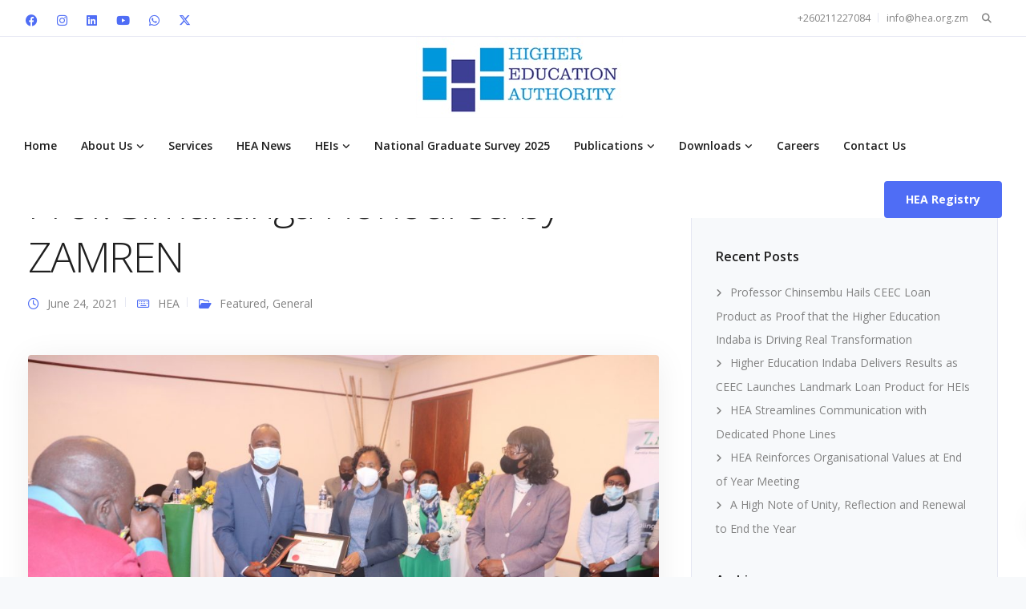

--- FILE ---
content_type: text/html; charset=UTF-8
request_url: https://hea.org.zm/prof-simukanga-honoured-by-zamren/
body_size: 21581
content:
<!DOCTYPE html>
<html lang="en-US">
<head>
<meta charset="UTF-8">
<meta name="viewport" content="width=device-width, initial-scale=1">
<link rel="profile" href="https://gmpg.org/xfn/11">
<title>Prof. Simukanga Honoured by ZAMREN &#8211; Higher Education Authority</title>
<meta name='robots' content='max-image-preview:large' />
<link rel='dns-prefetch' href='//fonts.googleapis.com' />
<link rel="alternate" type="application/rss+xml" title="Higher Education Authority &raquo; Feed" href="https://hea.org.zm/feed/" />
<link rel="alternate" type="application/rss+xml" title="Higher Education Authority &raquo; Comments Feed" href="https://hea.org.zm/comments/feed/" />
<link rel="alternate" title="oEmbed (JSON)" type="application/json+oembed" href="https://hea.org.zm/wp-json/oembed/1.0/embed?url=https%3A%2F%2Fhea.org.zm%2Fprof-simukanga-honoured-by-zamren%2F" />
<link rel="alternate" title="oEmbed (XML)" type="text/xml+oembed" href="https://hea.org.zm/wp-json/oembed/1.0/embed?url=https%3A%2F%2Fhea.org.zm%2Fprof-simukanga-honoured-by-zamren%2F&#038;format=xml" />
<style id='wp-img-auto-sizes-contain-inline-css'>
img:is([sizes=auto i],[sizes^="auto," i]){contain-intrinsic-size:3000px 1500px}
/*# sourceURL=wp-img-auto-sizes-contain-inline-css */
</style>
<style id='wp-emoji-styles-inline-css'>
img.wp-smiley, img.emoji {
display: inline !important;
border: none !important;
box-shadow: none !important;
height: 1em !important;
width: 1em !important;
margin: 0 0.07em !important;
vertical-align: -0.1em !important;
background: none !important;
padding: 0 !important;
}
/*# sourceURL=wp-emoji-styles-inline-css */
</style>
<!-- <link rel='stylesheet' id='wp-block-library-css' href='https://hea.org.zm/wp-includes/css/dist/block-library/style.min.css?ver=6.9' media='all' /> -->
<link rel="stylesheet" type="text/css" href="//hea.org.zm/wp-content/cache/wpfc-minified/6vk38l5g/dcn5c.css" media="all"/>
<style id='wp-block-image-inline-css'>
.wp-block-image>a,.wp-block-image>figure>a{display:inline-block}.wp-block-image img{box-sizing:border-box;height:auto;max-width:100%;vertical-align:bottom}@media not (prefers-reduced-motion){.wp-block-image img.hide{visibility:hidden}.wp-block-image img.show{animation:show-content-image .4s}}.wp-block-image[style*=border-radius] img,.wp-block-image[style*=border-radius]>a{border-radius:inherit}.wp-block-image.has-custom-border img{box-sizing:border-box}.wp-block-image.aligncenter{text-align:center}.wp-block-image.alignfull>a,.wp-block-image.alignwide>a{width:100%}.wp-block-image.alignfull img,.wp-block-image.alignwide img{height:auto;width:100%}.wp-block-image .aligncenter,.wp-block-image .alignleft,.wp-block-image .alignright,.wp-block-image.aligncenter,.wp-block-image.alignleft,.wp-block-image.alignright{display:table}.wp-block-image .aligncenter>figcaption,.wp-block-image .alignleft>figcaption,.wp-block-image .alignright>figcaption,.wp-block-image.aligncenter>figcaption,.wp-block-image.alignleft>figcaption,.wp-block-image.alignright>figcaption{caption-side:bottom;display:table-caption}.wp-block-image .alignleft{float:left;margin:.5em 1em .5em 0}.wp-block-image .alignright{float:right;margin:.5em 0 .5em 1em}.wp-block-image .aligncenter{margin-left:auto;margin-right:auto}.wp-block-image :where(figcaption){margin-bottom:1em;margin-top:.5em}.wp-block-image.is-style-circle-mask img{border-radius:9999px}@supports ((-webkit-mask-image:none) or (mask-image:none)) or (-webkit-mask-image:none){.wp-block-image.is-style-circle-mask img{border-radius:0;-webkit-mask-image:url('data:image/svg+xml;utf8,<svg viewBox="0 0 100 100" xmlns="http://www.w3.org/2000/svg"><circle cx="50" cy="50" r="50"/></svg>');mask-image:url('data:image/svg+xml;utf8,<svg viewBox="0 0 100 100" xmlns="http://www.w3.org/2000/svg"><circle cx="50" cy="50" r="50"/></svg>');mask-mode:alpha;-webkit-mask-position:center;mask-position:center;-webkit-mask-repeat:no-repeat;mask-repeat:no-repeat;-webkit-mask-size:contain;mask-size:contain}}:root :where(.wp-block-image.is-style-rounded img,.wp-block-image .is-style-rounded img){border-radius:9999px}.wp-block-image figure{margin:0}.wp-lightbox-container{display:flex;flex-direction:column;position:relative}.wp-lightbox-container img{cursor:zoom-in}.wp-lightbox-container img:hover+button{opacity:1}.wp-lightbox-container button{align-items:center;backdrop-filter:blur(16px) saturate(180%);background-color:#5a5a5a40;border:none;border-radius:4px;cursor:zoom-in;display:flex;height:20px;justify-content:center;opacity:0;padding:0;position:absolute;right:16px;text-align:center;top:16px;width:20px;z-index:100}@media not (prefers-reduced-motion){.wp-lightbox-container button{transition:opacity .2s ease}}.wp-lightbox-container button:focus-visible{outline:3px auto #5a5a5a40;outline:3px auto -webkit-focus-ring-color;outline-offset:3px}.wp-lightbox-container button:hover{cursor:pointer;opacity:1}.wp-lightbox-container button:focus{opacity:1}.wp-lightbox-container button:focus,.wp-lightbox-container button:hover,.wp-lightbox-container button:not(:hover):not(:active):not(.has-background){background-color:#5a5a5a40;border:none}.wp-lightbox-overlay{box-sizing:border-box;cursor:zoom-out;height:100vh;left:0;overflow:hidden;position:fixed;top:0;visibility:hidden;width:100%;z-index:100000}.wp-lightbox-overlay .close-button{align-items:center;cursor:pointer;display:flex;justify-content:center;min-height:40px;min-width:40px;padding:0;position:absolute;right:calc(env(safe-area-inset-right) + 16px);top:calc(env(safe-area-inset-top) + 16px);z-index:5000000}.wp-lightbox-overlay .close-button:focus,.wp-lightbox-overlay .close-button:hover,.wp-lightbox-overlay .close-button:not(:hover):not(:active):not(.has-background){background:none;border:none}.wp-lightbox-overlay .lightbox-image-container{height:var(--wp--lightbox-container-height);left:50%;overflow:hidden;position:absolute;top:50%;transform:translate(-50%,-50%);transform-origin:top left;width:var(--wp--lightbox-container-width);z-index:9999999999}.wp-lightbox-overlay .wp-block-image{align-items:center;box-sizing:border-box;display:flex;height:100%;justify-content:center;margin:0;position:relative;transform-origin:0 0;width:100%;z-index:3000000}.wp-lightbox-overlay .wp-block-image img{height:var(--wp--lightbox-image-height);min-height:var(--wp--lightbox-image-height);min-width:var(--wp--lightbox-image-width);width:var(--wp--lightbox-image-width)}.wp-lightbox-overlay .wp-block-image figcaption{display:none}.wp-lightbox-overlay button{background:none;border:none}.wp-lightbox-overlay .scrim{background-color:#fff;height:100%;opacity:.9;position:absolute;width:100%;z-index:2000000}.wp-lightbox-overlay.active{visibility:visible}@media not (prefers-reduced-motion){.wp-lightbox-overlay.active{animation:turn-on-visibility .25s both}.wp-lightbox-overlay.active img{animation:turn-on-visibility .35s both}.wp-lightbox-overlay.show-closing-animation:not(.active){animation:turn-off-visibility .35s both}.wp-lightbox-overlay.show-closing-animation:not(.active) img{animation:turn-off-visibility .25s both}.wp-lightbox-overlay.zoom.active{animation:none;opacity:1;visibility:visible}.wp-lightbox-overlay.zoom.active .lightbox-image-container{animation:lightbox-zoom-in .4s}.wp-lightbox-overlay.zoom.active .lightbox-image-container img{animation:none}.wp-lightbox-overlay.zoom.active .scrim{animation:turn-on-visibility .4s forwards}.wp-lightbox-overlay.zoom.show-closing-animation:not(.active){animation:none}.wp-lightbox-overlay.zoom.show-closing-animation:not(.active) .lightbox-image-container{animation:lightbox-zoom-out .4s}.wp-lightbox-overlay.zoom.show-closing-animation:not(.active) .lightbox-image-container img{animation:none}.wp-lightbox-overlay.zoom.show-closing-animation:not(.active) .scrim{animation:turn-off-visibility .4s forwards}}@keyframes show-content-image{0%{visibility:hidden}99%{visibility:hidden}to{visibility:visible}}@keyframes turn-on-visibility{0%{opacity:0}to{opacity:1}}@keyframes turn-off-visibility{0%{opacity:1;visibility:visible}99%{opacity:0;visibility:visible}to{opacity:0;visibility:hidden}}@keyframes lightbox-zoom-in{0%{transform:translate(calc((-100vw + var(--wp--lightbox-scrollbar-width))/2 + var(--wp--lightbox-initial-left-position)),calc(-50vh + var(--wp--lightbox-initial-top-position))) scale(var(--wp--lightbox-scale))}to{transform:translate(-50%,-50%) scale(1)}}@keyframes lightbox-zoom-out{0%{transform:translate(-50%,-50%) scale(1);visibility:visible}99%{visibility:visible}to{transform:translate(calc((-100vw + var(--wp--lightbox-scrollbar-width))/2 + var(--wp--lightbox-initial-left-position)),calc(-50vh + var(--wp--lightbox-initial-top-position))) scale(var(--wp--lightbox-scale));visibility:hidden}}
/*# sourceURL=https://hea.org.zm/wp-includes/blocks/image/style.min.css */
</style>
<style id='wp-block-paragraph-inline-css'>
.is-small-text{font-size:.875em}.is-regular-text{font-size:1em}.is-large-text{font-size:2.25em}.is-larger-text{font-size:3em}.has-drop-cap:not(:focus):first-letter{float:left;font-size:8.4em;font-style:normal;font-weight:100;line-height:.68;margin:.05em .1em 0 0;text-transform:uppercase}body.rtl .has-drop-cap:not(:focus):first-letter{float:none;margin-left:.1em}p.has-drop-cap.has-background{overflow:hidden}:root :where(p.has-background){padding:1.25em 2.375em}:where(p.has-text-color:not(.has-link-color)) a{color:inherit}p.has-text-align-left[style*="writing-mode:vertical-lr"],p.has-text-align-right[style*="writing-mode:vertical-rl"]{rotate:180deg}
/*# sourceURL=https://hea.org.zm/wp-includes/blocks/paragraph/style.min.css */
</style>
<style id='global-styles-inline-css'>
:root{--wp--preset--aspect-ratio--square: 1;--wp--preset--aspect-ratio--4-3: 4/3;--wp--preset--aspect-ratio--3-4: 3/4;--wp--preset--aspect-ratio--3-2: 3/2;--wp--preset--aspect-ratio--2-3: 2/3;--wp--preset--aspect-ratio--16-9: 16/9;--wp--preset--aspect-ratio--9-16: 9/16;--wp--preset--color--black: #000000;--wp--preset--color--cyan-bluish-gray: #abb8c3;--wp--preset--color--white: #ffffff;--wp--preset--color--pale-pink: #f78da7;--wp--preset--color--vivid-red: #cf2e2e;--wp--preset--color--luminous-vivid-orange: #ff6900;--wp--preset--color--luminous-vivid-amber: #fcb900;--wp--preset--color--light-green-cyan: #7bdcb5;--wp--preset--color--vivid-green-cyan: #00d084;--wp--preset--color--pale-cyan-blue: #8ed1fc;--wp--preset--color--vivid-cyan-blue: #0693e3;--wp--preset--color--vivid-purple: #9b51e0;--wp--preset--gradient--vivid-cyan-blue-to-vivid-purple: linear-gradient(135deg,rgb(6,147,227) 0%,rgb(155,81,224) 100%);--wp--preset--gradient--light-green-cyan-to-vivid-green-cyan: linear-gradient(135deg,rgb(122,220,180) 0%,rgb(0,208,130) 100%);--wp--preset--gradient--luminous-vivid-amber-to-luminous-vivid-orange: linear-gradient(135deg,rgb(252,185,0) 0%,rgb(255,105,0) 100%);--wp--preset--gradient--luminous-vivid-orange-to-vivid-red: linear-gradient(135deg,rgb(255,105,0) 0%,rgb(207,46,46) 100%);--wp--preset--gradient--very-light-gray-to-cyan-bluish-gray: linear-gradient(135deg,rgb(238,238,238) 0%,rgb(169,184,195) 100%);--wp--preset--gradient--cool-to-warm-spectrum: linear-gradient(135deg,rgb(74,234,220) 0%,rgb(151,120,209) 20%,rgb(207,42,186) 40%,rgb(238,44,130) 60%,rgb(251,105,98) 80%,rgb(254,248,76) 100%);--wp--preset--gradient--blush-light-purple: linear-gradient(135deg,rgb(255,206,236) 0%,rgb(152,150,240) 100%);--wp--preset--gradient--blush-bordeaux: linear-gradient(135deg,rgb(254,205,165) 0%,rgb(254,45,45) 50%,rgb(107,0,62) 100%);--wp--preset--gradient--luminous-dusk: linear-gradient(135deg,rgb(255,203,112) 0%,rgb(199,81,192) 50%,rgb(65,88,208) 100%);--wp--preset--gradient--pale-ocean: linear-gradient(135deg,rgb(255,245,203) 0%,rgb(182,227,212) 50%,rgb(51,167,181) 100%);--wp--preset--gradient--electric-grass: linear-gradient(135deg,rgb(202,248,128) 0%,rgb(113,206,126) 100%);--wp--preset--gradient--midnight: linear-gradient(135deg,rgb(2,3,129) 0%,rgb(40,116,252) 100%);--wp--preset--font-size--small: 13px;--wp--preset--font-size--medium: 20px;--wp--preset--font-size--large: 36px;--wp--preset--font-size--x-large: 42px;--wp--preset--spacing--20: 0.44rem;--wp--preset--spacing--30: 0.67rem;--wp--preset--spacing--40: 1rem;--wp--preset--spacing--50: 1.5rem;--wp--preset--spacing--60: 2.25rem;--wp--preset--spacing--70: 3.38rem;--wp--preset--spacing--80: 5.06rem;--wp--preset--shadow--natural: 6px 6px 9px rgba(0, 0, 0, 0.2);--wp--preset--shadow--deep: 12px 12px 50px rgba(0, 0, 0, 0.4);--wp--preset--shadow--sharp: 6px 6px 0px rgba(0, 0, 0, 0.2);--wp--preset--shadow--outlined: 6px 6px 0px -3px rgb(255, 255, 255), 6px 6px rgb(0, 0, 0);--wp--preset--shadow--crisp: 6px 6px 0px rgb(0, 0, 0);}:where(.is-layout-flex){gap: 0.5em;}:where(.is-layout-grid){gap: 0.5em;}body .is-layout-flex{display: flex;}.is-layout-flex{flex-wrap: wrap;align-items: center;}.is-layout-flex > :is(*, div){margin: 0;}body .is-layout-grid{display: grid;}.is-layout-grid > :is(*, div){margin: 0;}:where(.wp-block-columns.is-layout-flex){gap: 2em;}:where(.wp-block-columns.is-layout-grid){gap: 2em;}:where(.wp-block-post-template.is-layout-flex){gap: 1.25em;}:where(.wp-block-post-template.is-layout-grid){gap: 1.25em;}.has-black-color{color: var(--wp--preset--color--black) !important;}.has-cyan-bluish-gray-color{color: var(--wp--preset--color--cyan-bluish-gray) !important;}.has-white-color{color: var(--wp--preset--color--white) !important;}.has-pale-pink-color{color: var(--wp--preset--color--pale-pink) !important;}.has-vivid-red-color{color: var(--wp--preset--color--vivid-red) !important;}.has-luminous-vivid-orange-color{color: var(--wp--preset--color--luminous-vivid-orange) !important;}.has-luminous-vivid-amber-color{color: var(--wp--preset--color--luminous-vivid-amber) !important;}.has-light-green-cyan-color{color: var(--wp--preset--color--light-green-cyan) !important;}.has-vivid-green-cyan-color{color: var(--wp--preset--color--vivid-green-cyan) !important;}.has-pale-cyan-blue-color{color: var(--wp--preset--color--pale-cyan-blue) !important;}.has-vivid-cyan-blue-color{color: var(--wp--preset--color--vivid-cyan-blue) !important;}.has-vivid-purple-color{color: var(--wp--preset--color--vivid-purple) !important;}.has-black-background-color{background-color: var(--wp--preset--color--black) !important;}.has-cyan-bluish-gray-background-color{background-color: var(--wp--preset--color--cyan-bluish-gray) !important;}.has-white-background-color{background-color: var(--wp--preset--color--white) !important;}.has-pale-pink-background-color{background-color: var(--wp--preset--color--pale-pink) !important;}.has-vivid-red-background-color{background-color: var(--wp--preset--color--vivid-red) !important;}.has-luminous-vivid-orange-background-color{background-color: var(--wp--preset--color--luminous-vivid-orange) !important;}.has-luminous-vivid-amber-background-color{background-color: var(--wp--preset--color--luminous-vivid-amber) !important;}.has-light-green-cyan-background-color{background-color: var(--wp--preset--color--light-green-cyan) !important;}.has-vivid-green-cyan-background-color{background-color: var(--wp--preset--color--vivid-green-cyan) !important;}.has-pale-cyan-blue-background-color{background-color: var(--wp--preset--color--pale-cyan-blue) !important;}.has-vivid-cyan-blue-background-color{background-color: var(--wp--preset--color--vivid-cyan-blue) !important;}.has-vivid-purple-background-color{background-color: var(--wp--preset--color--vivid-purple) !important;}.has-black-border-color{border-color: var(--wp--preset--color--black) !important;}.has-cyan-bluish-gray-border-color{border-color: var(--wp--preset--color--cyan-bluish-gray) !important;}.has-white-border-color{border-color: var(--wp--preset--color--white) !important;}.has-pale-pink-border-color{border-color: var(--wp--preset--color--pale-pink) !important;}.has-vivid-red-border-color{border-color: var(--wp--preset--color--vivid-red) !important;}.has-luminous-vivid-orange-border-color{border-color: var(--wp--preset--color--luminous-vivid-orange) !important;}.has-luminous-vivid-amber-border-color{border-color: var(--wp--preset--color--luminous-vivid-amber) !important;}.has-light-green-cyan-border-color{border-color: var(--wp--preset--color--light-green-cyan) !important;}.has-vivid-green-cyan-border-color{border-color: var(--wp--preset--color--vivid-green-cyan) !important;}.has-pale-cyan-blue-border-color{border-color: var(--wp--preset--color--pale-cyan-blue) !important;}.has-vivid-cyan-blue-border-color{border-color: var(--wp--preset--color--vivid-cyan-blue) !important;}.has-vivid-purple-border-color{border-color: var(--wp--preset--color--vivid-purple) !important;}.has-vivid-cyan-blue-to-vivid-purple-gradient-background{background: var(--wp--preset--gradient--vivid-cyan-blue-to-vivid-purple) !important;}.has-light-green-cyan-to-vivid-green-cyan-gradient-background{background: var(--wp--preset--gradient--light-green-cyan-to-vivid-green-cyan) !important;}.has-luminous-vivid-amber-to-luminous-vivid-orange-gradient-background{background: var(--wp--preset--gradient--luminous-vivid-amber-to-luminous-vivid-orange) !important;}.has-luminous-vivid-orange-to-vivid-red-gradient-background{background: var(--wp--preset--gradient--luminous-vivid-orange-to-vivid-red) !important;}.has-very-light-gray-to-cyan-bluish-gray-gradient-background{background: var(--wp--preset--gradient--very-light-gray-to-cyan-bluish-gray) !important;}.has-cool-to-warm-spectrum-gradient-background{background: var(--wp--preset--gradient--cool-to-warm-spectrum) !important;}.has-blush-light-purple-gradient-background{background: var(--wp--preset--gradient--blush-light-purple) !important;}.has-blush-bordeaux-gradient-background{background: var(--wp--preset--gradient--blush-bordeaux) !important;}.has-luminous-dusk-gradient-background{background: var(--wp--preset--gradient--luminous-dusk) !important;}.has-pale-ocean-gradient-background{background: var(--wp--preset--gradient--pale-ocean) !important;}.has-electric-grass-gradient-background{background: var(--wp--preset--gradient--electric-grass) !important;}.has-midnight-gradient-background{background: var(--wp--preset--gradient--midnight) !important;}.has-small-font-size{font-size: var(--wp--preset--font-size--small) !important;}.has-medium-font-size{font-size: var(--wp--preset--font-size--medium) !important;}.has-large-font-size{font-size: var(--wp--preset--font-size--large) !important;}.has-x-large-font-size{font-size: var(--wp--preset--font-size--x-large) !important;}
/*# sourceURL=global-styles-inline-css */
</style>
<style id='classic-theme-styles-inline-css'>
/*! This file is auto-generated */
.wp-block-button__link{color:#fff;background-color:#32373c;border-radius:9999px;box-shadow:none;text-decoration:none;padding:calc(.667em + 2px) calc(1.333em + 2px);font-size:1.125em}.wp-block-file__button{background:#32373c;color:#fff;text-decoration:none}
/*# sourceURL=/wp-includes/css/classic-themes.min.css */
</style>
<!-- <link rel='stylesheet' id='contact-form-7-css' href='https://hea.org.zm/wp-content/plugins/contact-form-7/includes/css/styles.css?ver=6.1.4' media='all' /> -->
<!-- <link rel='stylesheet' id='wpdm-fonticon-css' href='https://hea.org.zm/wp-content/plugins/download-manager/assets/wpdm-iconfont/css/wpdm-icons.css?ver=6.9' media='all' /> -->
<!-- <link rel='stylesheet' id='wpdm-front-css' href='https://hea.org.zm/wp-content/plugins/download-manager/assets/css/front.min.css?ver=3.3.46' media='all' /> -->
<!-- <link rel='stylesheet' id='wpdm-front-dark-css' href='https://hea.org.zm/wp-content/plugins/download-manager/assets/css/front-dark.min.css?ver=3.3.46' media='all' /> -->
<!-- <link rel='stylesheet' id='bootstrap-css' href='https://hea.org.zm/wp-content/themes/leadengine/core/assets/css/global.min.css?ver=5.5' media='all' /> -->
<!-- <link rel='stylesheet' id='keydesign-style-css' href='https://hea.org.zm/wp-content/themes/leadengine/style.css?ver=5.5' media='all' /> -->
<!-- <link rel='stylesheet' id='kd_addon_style-css' href='https://hea.org.zm/wp-content/plugins/keydesign-addon/assets/css/kd_vc_front.css?ver=6.9' media='all' /> -->
<link rel="stylesheet" type="text/css" href="//hea.org.zm/wp-content/cache/wpfc-minified/l1zq729t/9rckw.css" media="all"/>
<style id='kd_addon_style-inline-css'>
.tt_button:hover .iconita,.tt_button.second-style .iconita,#single-page #comments input[type="submit"]:hover,.tt_button.tt_secondary_button,.tt_button.tt_secondary_button .iconita,.team-carousel .owl-item .team-member.design-creative .team-socials a,.es-accordion .es-time,.content-area .vc_grid-filter>.vc_grid-filter-item.vc_active>span,.content-area .vc_grid-filter>.vc_grid-filter-item:hover>span,.format-quote .entry-wrapper:before,.large-counter .kd_counter_units,.footer_widget .redux-social-media-list i,#single-page .bbp-login-form .user-submit:hover,.menubar #main-menu .navbar-nav .mega-menu.menu-item-has-children .dropdown > a,.key-icon-box .ib-link a,#popup-modal .close:hover,body.maintenance-mode .container h2,blockquote:before,.port-prev.tt_button,.port-next.tt_button,.upper-footer .socials-widget a:hover .fab,.woocommerce .woocommerce-form-login .button:hover,.footer_widget ul a:hover,.side-content-text ul li:before,span.bbp-admin-links a:hover,#bbpress-forums #bbp-single-user-details #bbp-user-navigation a:hover,.vc_grid-item-mini .vc_gitem-post-data.vc_gitem-post-data-source-post_date div:before,.vc_grid-item-mini .vc_gitem-post-data.vc_gitem-post-data-source-post_author a:before,.vc_grid-item-mini .blog-detailed-grid .vc_btn3-container:hover a,.feature-sections-wrapper .feature-sections-tabs .nav-tabs a:hover,.topbar-lang-switcher ul li a:hover span,.feature-sections-wrapper .feature-sections-tabs .nav-tabs li.active a,.owl-nav div:hover,div.bbp-breadcrumb a:hover,#bbpress-forums div.bbp-topic-author a.bbp-author-name,#bbpress-forums div.bbp-reply-author a.bbp-author-name,.kd_pie_chart .pc_percent_container,.kd_pie_chart .kd-piechart-icon,.woocommerce .checkout_coupon .button:hover:hover,.woocommerce-page #payment #place_order:hover,.team-member.design-minimal .team-socials a,.woocommerce-cart #single-page table.cart .button:hover,.woocommerce-cart #single-page table.cart .button[name=update_cart]:hover,.woocommerce-account #single-page .woocommerce-Button[name=save_account_details]:hover,.woocommerce-account #single-page .woocommerce-message .woocommerce-Button:hover,.wpb-js-composer .vc_tta-container .vc_tta-color-white.vc_tta-style-modern .vc_tta-tab.vc_active a,.team-member.design-two:hover .team-socials .fab:hover,.team-member.design-two .team-socials .fab:hover,#single-page .return-to-shop a:hover,.woocommerce-error a,.woocommerce-info a,.woocommerce-message a,.woocommerce-cart .wc-proceed-to-checkout a.checkout-button:hover,.navbar-nav li.dropdown:hover .dropdown-menu:hover li a:hover,.woocommerce ul.products li.product h2:hover,.keydesign-cart .buttons .btn,.woocommerce .keydesign-cart .buttons .btn,.woocommerce #payment #place_order:hover,.woocommerce-page #payment #place_order:hover,.portfolio-meta.share-meta .fab:hover,.woocommerce-account #single-page .woocommerce-Button:hover,.woocommerce #respond input#submit:hover,.woocommerce-page ul.products li.product.woo-minimal-style .button:hover,.woocommerce-page ul.products li.product.woo-minimal-style .added_to_cart:hover,.blog_widget ul li a:hover,#posts-content .entry-meta a:hover,.breadcrumbs a:hover,.woocommerce a.button:hover,.keydesign-cart:hover .cart-icon,#comments input[type="submit"]:hover,.search-submit:hover,.blog-single-content .tags a,.lower-footer a:hover,#posts-content .post .blog-single-title a:hover,#posts-content.blog-minimal-list .blog-single-title a:hover,#posts-content.blog-img-left-list .blog-single-title a:hover,.socials-widget a:hover .fab,.socials-widget a:hover,#customizer .leadengine-tooltip,.footer_widget .menu li a:hover,.row .vc_toggle_size_md.vc_toggle_simple .vc_toggle_title:hover h4,#single-page .single-page-content .widget ul li a:hover,#comments .reply a:hover,#comments .comment-meta a:hover,#kd-slider .secondary_slider,#single-page .single-page-content .widget ul li.current-menu-item a,.team-socials .fab:hover,#posts-content .post .tt_button:hover i,#posts-content .post .tt_button:hover,.topbar-socials a:hover .fab,.pricing .pricing-price,.pricing-table .tt_button,.topbar-phone .iconsmind-Telephone ,.topbar-email .iconsmind-Mail,.modal-content-contact .key-icon-box .service-heading a:hover,.pricing-table.active .tt_button:hover,.footer-business-content a:hover,.vc_grid-item-mini .vc_gitem-zone .vc_btn3.vc_btn3-style-custom,.star-rating span,.es-accordion .es-heading h4 a:hover,.keydesign-cart ul.product_list_widget .cart-item:hover,.woocommerce .keydesign-cart ul.product_list_widget .cart-item:hover,#customizer .options a:hover i,.woocommerce .price_slider_wrapper .price_slider_amount .button,#customizer .options a:hover,#single-page input[type="submit"]:hover,#posts-content .post input[type="submit"]:hover,.active .pricing-option i,#comments .reply a:hover,.meta-content .tags a:hover,.navigation.pagination .next,.woocommerce-cart#single-page table.cart .product-name a:hover,.navigation.pagination .prev,.woocommerce span.onsale,.product_meta a:hover,.tags a:hover,.tagcloud a:hover,.tt_button.second-style,.lower-footer .pull-right a:hover,.woocommerce-review-link:hover,.upper-footer .modal-menu-item,.kd_pie_chart .pc-link a:hover,.vc_grid-item-mini .vc_gitem_row .vc_gitem-col h4:hover,.fa,.fab,.fad,.fal,.far,.fas,.wpcf7 .wpcf7-submit:hover,.contact .wpcf7-response-output,.video-bg .secondary-button:hover,#headerbg li a.active,#headerbg li a.active:hover,.footer-nav a:hover ,.wpb_wrapper .menu a:hover ,.text-danger,.blog_widget ul li a:before,.pricing i,.content-area .vc_grid .vc_gitem-zone-c .vc_general,code,#single-page .single-page-content ul li:before,.subscribe-form header .wpcf7-submit,#posts-content .page-content ul li:before,.chart-content .nc-icon-outline,.chart,.row .vc_custom_heading a:hover,.secondary-button-inverse,.primary-button.button-inverse:hover,.primary-button,a,.woocommerce-account #single-page .woocommerce-Button:hover,.kd-process-steps .pss-step-number span,.navbar-default .navbar-nav .active > a,.navbar-default.navbar-shrink .nav li.active > a,.pss-link a:hover,.woocommerce-cart #single-page .cart_totals table td,.kd_number_string,.featured_content_parent .active-elem h4,.testimonials.slider .tt-container:before,.tt_button:hover,#wrapper .woocommerce-message .button:hover,.woocommerce-message .button:hover,.nc-icon-outline,.woocommerce ul.products li.product h3:hover,.wpb_text_column ol>li:before,.wpb_text_column ul>li:before,.key-icon-box .ib-link a:hover {color: #4F6DF5;}.pricing-table.DetailedStyle .pricing .pricing-price {color: #4F6DF5!important;}.kd-process-steps.process-checkbox-template .pss-item:before,.kd-process-steps.process-checkbox-template,.kd-separator,.kd-separator .kd-separator-line {border-color: #4F6DF5;}#single-page .bbp-login-form .user-submit,.bbpress #user-submit,.gform_wrapper .gform_footer input.button,.gform_wrapper .gform_footer input[type=submit],input[type="button"].ninja-forms-field,.modal-content-inner .wpcf7-submit:hover,.searchform #searchsubmit,#kd-slider,.kd-contact-form.light_background .wpcf7 .wpcf7-submit,.footer-newsletter-form .wpcf7 .wpcf7-submit,.kd_progressbarfill,.phone-wrapper,.wpb_wrapper #loginform .button,.woocommerce input.button,.woocommerce-account #single-page .woocommerce-Button,.testimonial-cards .center .tcards_message,.email-wrapper,.woocommerce ul.products li.product .added_to_cart:hover,.footer-business-info.footer-socials a:hover,#comments input[type="submit"],.parallax.with-overlay:after,.content-area .vc_grid-filter>.vc_grid-filter-item span:after,.tt_button.tt_secondary_button:hover,.pricing-table .tt_button:hover,.tt_button.second-style:hover,.pricing-table.active .tt_button,#customizer .screenshot a,.heading-separator,.port-prev.tt_button:hover,.port-next.tt_button:hover,.owl-buttons div:hover,.row .vc_toggle_default .vc_toggle_icon,.row .vc_toggle_default .vc_toggle_icon::after,.row .vc_toggle_default .vc_toggle_icon::before,.woocommerce #respond input#submit,.woocommerce a.button,.woocommerce nav.woocommerce-pagination ul li a:hover,.upper-footer .modal-menu-item:hover,.contact-map-container .toggle-map,.portfolio-item .portfolio-content,.tt_button,.owl-dot span,.woocommerce a.remove:hover,.pricing .secondary-button.secondary-button-inverse:hover,.with-overlay .parallax-overlay,.secondary-button.secondary-button-inverse:hover,.secondary-button,#kd-slider .bullet-bar.tparrows,.primary-button.button-inverse,#posts-content .post input[type="submit"],.btn-xl,.with-overlay,.vc_grid-item-mini .vc_gitem-zone .vc_btn3.vc_btn3-style-custom:hover,.woocommerce #wrapper .price_slider_wrapper .ui-slider-horizontal .ui-slider-range,.separator,.woocommerce button.button,.cb-container.cb_main_color:hover,.keydesign-cart .buttons .btn:hover,.woocommerce .keydesign-cart .buttons .btn:hover,.woocommerce ul.products li.product .button:hover,.woocommerce-account.woocommerce-orders #single-page .woocommerce-message .woocommerce-Button,#single-page #comments input[type="submit"]:hover,.contact-map-container .toggle-map:hover,.wpcf7 .wpcf7-submit:hover,.owl-dot span,.features-tabs .tab.active,.content-area .vc_grid .vc-gitem-zone-height-mode-auto.vc_gitem-zone.vc_gitem-zone-a:before,.row .vc_toggle_simple .vc_toggle_title:hover .vc_toggle_icon::after,.row .vc_toggle_simple .vc_toggle_title:hover .vc_toggle_icon::before,.wpcf7 .wpcf7-submit,.navigation.pagination .next:hover,#single-page .vc_col-sm-3 .wpcf7 .wpcf7-submit,.kd-spinner:before,.content-area .vc_grid .vc_gitem-zone-c .vc_general:hover,.content-area .vc_grid-item-mini .vc_gitem-animate-fadeIn .vc_gitem-zone.vc_gitem-zone-a:before,.keydesign-cart .badge,div.wpcf7 .wpcf7-form .ajax-loader,#bbp_search_submit,.woocommerce .price_slider_wrapper .ui-slider .ui-slider-handle,.navigation.pagination .prev:hover,.kd-price-switch input:checked + .price-slider,.timeline-item-wrapper.full-link-card:hover + .timeline-item-arrow + .timeline-item-point,.timeline-item-wrapper.full-link-card .timeline-full-link:hover,.blog-page-numbers li a:hover,.blog-page-numbers li.active a {background-color: #4F6DF5;}#single-page .bbp-login-form .user-submit,#single-page #comments input[type="submit"]:hover,.navigation.pagination .next,.navigation.pagination .prev,.upper-footer .modal-menu-item,.wpcf7 .wpcf7-submit:hover,.tt_button,.navigation.pagination .next,.navigation.pagination .prev,.woocommerce ul.products li.product .button:hover,.woocommerce .price_slider_wrapper .ui-slider .ui-slider-handle,.pricing.active,.vc_grid-item-mini .vc_gitem-zone .vc_btn3.vc_btn3-style-custom,.primary-button.button-inverse:hover,.primary-button.button-inverse,.keydesign-cart .buttons .btn,.woocommerce .keydesign-cart .buttons .btn,.wpcf7 .wpcf7-submit,.wpb_wrapper #loginform .button,.owl-buttons div:hover,.woocommerce button.button,.woocommerce a.button,.content-area .vc_grid .vc_gitem-zone-c .vc_general,#commentform #submit,.woocommerce ul.products li.product .added_to_cart,.woocommerce input.button,.owl-dot.active span,.owl-dot:hover span {border: 2px solid #4F6DF5;}div.wpcf7 .wpcf7-form .ajax-loader {border: 5px solid #4F6DF5;}.modal-content-inner:before{border-right: 12px solid #4F6DF5;}.page-404 .tt_button,#wrapper .widget-title,.blockquote-reverse,.testimonials.slider.owl-dot.active span,.tags a:hover,.tagcloud a:hover,.contact-map-container .toggle-map:hover,.navigation.pagination .next:hover,.navigation.pagination .prev:hover,.contact .wpcf7-response-output,.video-bg .secondary-button,#single-page .single-page-content .widget .widgettitle,.image-bg .secondary-button,.contact .wpcf7-form-control-wrap textarea.wpcf7-form-control:focus,.contact .wpcf7-form-control-wrap input.wpcf7-form-control:focus,.team-member-down:hover .triangle,.team-member:hover .triangle,.features-tabs .tab.active:after,.tabs-image-left.features-tabs .tab.active:after,.secondary-button-inverse,.wpb-js-composer .vc_tta-container .vc_tta.vc_tta-style-classic .vc_tta-tabs-container .vc_tta-tabs-list li.vc_active a,.vc_separator .vc_sep_holder .vc_sep_line,.timeline-item-wrapper.full-link-card:hover + .timeline-item-arrow {border-color: #4F6DF5;}.testimonial-cards .center .tcards_message:before {border-color: transparent transparent #4F6DF5 #4F6DF5;}.testimonial-cards .center .author-bottom .tcards_message:before {border-color: #4F6DF5 transparent transparent #4F6DF5;}.testimonial-cards .center .author-top .tcards_message:before {border-color: transparent transparent #4F6DF5 #4F6DF5;}.wpb-js-composer .vc_tta-container.vc_tta-tabs.vc_tta-tabs-position-left .vc_tta-tab:before {border-right: 9px solid #4F6DF5;}.wpb-js-composer .vc_tta-container .vc_tta.vc_tta-style-classic .vc_tta-tabs-container .vc_tta-tabs-list li:before {border-top: 9px solid #4F6DF5;}.tt_button.btn_secondary_color.tt_secondary_button:hover,.tt_button.btn_secondary_color {background-color: #FFFFFF;}.tt_button.btn_secondary_color.tt_secondary_button,.tt_button.btn_secondary_color:hover {color: #FFFFFF;}.tt_button.btn_secondary_color {border: 2px solid #FFFFFF;}h1,h2,h3,h4,h5,.wp-block-search .wp-block-search__label,.kd_progress_bar .kd_progb_head .kd-progb-title h4,.wpb-js-composer .vc_tta-container .vc_tta.vc_tta-style-classic .vc_tta-tabs-container .vc_tta-tabs-list li a:hover,.es-accordion .es-heading h4 a,.wpb-js-composer .vc_tta-color-white.vc_tta-style-modern .vc_tta-tab>a:hover,#comments .fn,#comments .fn a,.portfolio-block h4,.rw-author-details h4,.testimonials.slider .author,.vc_grid-item-mini .vc_gitem_row .vc_gitem-col h4,.navbar-default.navbar-shrink .nav li a,.team-content h5,.key-icon-box .service-heading,#wp-calendar caption,.post a:hover,.kd_pie_chart .kd_pc_title,.kd_pie_chart .pc-link a,.testimonials .tt-content h4,.kd-photobox .phb-content h4,.kd-process-steps .pss-text-area h4,.widget-title,.kd-promobox .prb-content h4,.bp-content h4,.reply-title,.product_meta,.blog-header .section-heading,.testimonial-cards .tcards-title,.testimonial-cards .tcards_header .tcards-name,.woocommerce-result-count,.pss-link a,.navbar-default .nav li a,.logged-in .navbar-nav a,.navbar-nav .menu-item a,.woocommerce table.shop_attributes th,.portfolio-block strong,.keydesign-cart .nc-icon-outline-cart,.subscribe input[type="submit"],.es-accordion .es-speaker-container .es-speaker-name,.pricing-title,.woocommerce div.product .woocommerce-tabs ul.tabs li.active a,.woocommerce-cart#single-page table.cart .product-name a,.wpb-js-composer .vc_tta-container .vc_tta-color-white.vc_tta-style-modern .vc_tta-tab>a,.rw_rating .rw-title,.group_table .label,.cb-container.cb_transparent_color:hover .cb-heading,.app-gallery .ag-section-desc h4,.single-post .wpb_text_column strong,.owl-buttons div,#single-page .single-page-content .widget ul li a,.modal-content-contact .key-icon-box .service-heading a,.woocommerce-ordering select,.woocommerce div.product .woocommerce-tabs .panel #reply-title,.page-404 .section-subheading,.showcoupon:hover,.pricing-table.DetailedStyle .pricing .pricing-price,.pricing-table .pricing-img i,.navbar-default .navbar-nav > li > a:hover,.testimonials.slider.with-image .tt-container h6,.socials-widget a:hover .fa,.socials-widget a:hover,.owl-nav div,#comments label,.author-box-wrapper .author-name h6,.keydesign-cart .empty-cart,.play-video .fa-play,.author-website,.post-link:hover,#comments .reply a:hover,.author-desc-wrapper a:hover,.blog-single-content .tags a:hover,.wpb-js-composer .vc_tta-container .vc_tta.vc_tta-style-classic .vc_tta-tabs-container .vc_tta-tabs-list li a:hover,.wpb-js-composer .vc_tta-container .vc_tta.vc_tta-style-classic .vc_tta-tabs-container .vc_tta-tabs-list li.vc_active a,.woocommerce #coupon_code,.woocommerce .quantity .qty,.kd-price-block .pb-content-wrap .pb-pricing-wrap,.blog-single-title a,.topbar-phone a:hover,.topbar-email a:hover,.woocommerce-page ul.products li.product.woo-minimal-style .added_to_cart,.woocommerce-page ul.products li.product.woo-minimal-style .button,.woocommerce nav.woocommerce-pagination ul li span.current,#menu-topbar-menu li a:hover,.navbar-topbar li a:hover,.fa.toggle-search:hover,.business-info-header .fa,.tt_secondary_button.tt_third_button:hover,.tt_secondary_button.tt_third_button:hover i,.keydesign-cart .subtotal,#single-page p.cart-empty,blockquote cite,.woocommerce div.product p.price,.woocommerce div.product span.price,.cta-icon i,.wpcf7-form label,.upper-footer .wpcf7-form-control-wrap textarea,.upper-footer .wpcf7-form-control-wrap input,body.maintenance-mode .kd-countdown,.mobile-cart .keydesign-cart,body.woocommerce-page .entry-header .section-heading,.feature-sections-wrapper .feature-sections-tabs .nav-tabs a,.team-member.design-minimal .team-socials a:hover,.key-icon-box .ib-link a:hover,.ts-link a:hover,.feature-sections-wrapper .side-content-wrapper .simple-link:hover,.woocommerce ul.products li.product .price,.vc_toggle_simple .vc_toggle_title .vc_toggle_icon::after,.vc_toggle_simple .vc_toggle_title .vc_toggle_icon::before,.testimonials .tt-content .content,.team-link a:hover,.key-reviews .rw-link a:hover,.tcards-link a:hover,.testimonial-cards .center .tcards_message .tcards-link a:hover,.kd-photobox .phb-simple-link:hover {color: #1f1f1f;}.ib-link.iconbox-main-color a:hover{color: #1f1f1f;}.vc_toggle.vc_toggle_default .vc_toggle_icon,.row .vc_toggle_size_md.vc_toggle_default .vc_toggle_title .vc_toggle_icon:before,.row .vc_toggle_size_md.vc_toggle_default .vc_toggle_title .vc_toggle_icon:after,.searchform #searchsubmit:hover,#kd-slider .bullet-bar.tparrows:hover {background-color: #1f1f1f;}.footer-newsletter-form .wpcf7-form .wpcf7-email,.footer-business-info.footer-socials a,.upper-footer {background-color: #252525;}.upper-footer {border-color:#252525;}.footer-business-info,.lower-footer {background-color: #1F1F1F;}.upper-footer .textwidget,.lower-footer {border-color:#1F1F1F;}.lower-footer,.upper-footer,.upper-footer .socials-widget i {color:#EAEAEA;}.upper-footer .widget-title,.upper-footer .modal-menu-item {color:#FFFFFF;}.upper-footer .widget-title,.upper-footer #wp-calendar caption,.footer_widget .menu li a,ul li.cat-item a,.footer-nav-menu .navbar-footer li a,.lower-footer span,.lower-footer a {}.topbar-lang-switcher ul li a:hover span,.topbar-menu-search .keydesign-cart a:hover,.topbar-search .fa.toggle-search:hover,#menu-topbar-menu a:hover,.navbar-topbar a:hover,.transparent-navigation .navbar.navbar-default .topbar-phone a:hover,.transparent-navigation .navbar.navbar-default .topbar-email a:hover,.navbar.navbar-default .topbar-phone a:hover,.navbar.navbar-default .topbar-email a:hover {color: #CCCCCC !important;}@media (min-width: 960px) {.transparent-navigation .navbar.navbar-default,.transparent-navigation .navbar.navbar-default .container,.transparent-navigation .navbar.navbar-default.contained,.transparent-navigation .navbar .topbar,.transparent-navigation .navbar .menubar {background-color: transparent !important;border: none !important;}.transparent-navigation #menu-topbar-menu li a,.transparent-navigation .navbar-topbar li a,.transparent-navigation .topbar-phone .iconsmind-Telephone,.transparent-navigation .topbar-email .iconsmind-Mail,.transparent-navigation .navbar.navbar-default:not(.navbar-shrink) .topbar-socials a .fab,.transparent-navigation .navbar.navbar-default .topbar-phone a,.transparent-navigation .navbar.navbar-default .topbar-email a,.transparent-navigation .topbar-lang-switcher ul,.transparent-navigation .topbar-lang-switcher ul:not(:hover) li a,.transparent-navigation .topbar-menu-search .fa.toggle-search,.transparent-navigation .navbar.navbar-default .menubar .navbar-nav a,.transparent-navigation .keydesign-cart .cart-icon,.transparent-navigation .keydesign-cart .badge,.transparent-navigation #logo .logo {color: #FFFFFF !important;}}.keydesign-cart .keydesign-cart-dropdown,#main-menu .navbar-nav.navbar-shrink .menu-item-has-children .dropdown-menu,.navbar-nav.navbar-shrink .menu-item-has-children .dropdown-menu,.navbar.navbar-default.navbar-shrink .keydesign-cart .keydesign-cart-dropdown,.navbar.navbar-default.navbar-shrink .dropdown-menu,.navbar.navbar-default.navbar-shrink.contained .container,body:not(.transparent-navigation) .navbar.navbar-default.contained .container,.navbar.navbar-default.navbar-shrink .menubar {background-color: #FFFFFF !important;}.navbar-default .menu-item-has-children .mobile-dropdown,.navbar-default .menu-item-has-children:hover .dropdown-menu .dropdown:before,.navbar.navbar-default .mobile-cart .keydesign-cart .cart-icon,.keydesign-cart .nc-icon-outline-cart,.transparent-navigation .navbar.navbar-default .menubar .navbar-nav .dropdown-menu a,.navbar.navbar-default .menubar .navbar-nav a {color: #1F1F1F !important;}.navbar-default .navbar-toggle .icon-bar {background-color: #1F1F1F !important;}.navbar-default.navbar-shrink .navbar-toggle .icon-bar {background-color: #1F1F1F !important;}.navbar-default.navbar-shrink .menu-item-has-children .mobile-dropdown,.navbar-default.navbar-shrink .menu-item-has-children:hover .dropdown-menu .dropdown:before,.keydesign-cart ul.product_list_widget .subtotal,.transparent-navigation .navbar-shrink#logo .logo,.transparent-navigation .topbar-menu-search .fa.toggle-search.fa-times,#main-menu .navbar-nav.navbar-shrink .menu-item-has-children .mobile-dropdown,#main-menu .navbar-nav.navbar-shrink .menu-item-has-children:hover .dropdown-menu .dropdown:before,#main-menu .navbar-nav.navbar-shrink .menu-item-has-children .dropdown-menu a,.keydesign-cart ul.product_list_widget .cart-item,.transparent-navigation .navbar.navbar-default.navbar-shrink .menubar .navbar-nav .dropdown-menu a,.navbar.navbar-default.navbar-shrink .keydesign-cart .keydesign-cart-dropdown,.navbar.navbar-default.navbar-shrink .keydesign-cart .nc-icon-outline-cart,.navbar.navbar-default.navbar-shrink .menubar .navbar-nav a,.navbar.navbar-default.navbar-shrink .keydesign-cart .cart-icon {color: #1F1F1F !important;}body:not(.transparent-navigation) .navbar.navbar-default .menubar .navbar-nav li.active > a,.navbar.navbar-default .navbar-nav a:hover {color: #4F6DF5 !important;}.menubar #main-menu .navbar-nav .mega-menu.menu-item-has-children .dropdown > a,.keydesign-cart ul.product_list_widget .cart-item:hover,.navbar-default.navbar-shrink .nav li.active a,#main-menu .navbar-nav .menu-item-has-children .dropdown-menu a:hover,.navbar-nav .menu-item-has-children .dropdown-menu a:hover,body:not(.transparent-navigation) .navbar.navbar-default .menubar .navbar-nav li.active > a,.navbar.navbar-default.navbar-shrink .navbar-nav a:hover {color: #4F6DF5 !important;}#logo .logo {color: #1f1f1f;}.transparent-navigation .navbar-shrink #logo .logo,.navbar-shrink #logo .logo {color: #1f1f1f !important;}body,.box,.cb-text-area p {}.container #logo .logo {}.container h1 {}.container h2,#popup-modal .modal-content h2 {}.container h3 {}.container h4,.kd-photobox .phb-content h4,.content-area .vc_grid-item-mini .vc_gitem_row .vc_gitem-col h4 {}.container h5 {}.container h6,.key-icon-box h6.service-heading {}.woocommerce ul.products li.product .added_to_cart,.woocommerce ul.products li.product .button,.woocommerce div.product form.cart .button,.tt_button,.wpcf7 .wpcf7-submit,.content-area .vc_grid .vc_gitem-zone-c .vc_general,.tt_button.modal-menu-item,.vc_grid-item-mini .blog-detailed-grid .vc_btn3-container a {}.topbar-phone,.topbar-email,.topbar-socials a,#menu-topbar-menu a,.navbar-topbar a {}body .navbar-default .nav li a,body .modal-menu-item {}@media (max-width: 960px) {#logo .logo {color: #1F1F1F !important;}.navbar-nav .menu-item a {color: #1F1F1F!important;}}.kd-rev-button { background-color: #4F6DF5 !important;}.kd-rev-button-inv {border-color: #4F6DF5 !important;}.kd-rev-button-inv:hover {background-color: #4F6DF5 !important;}.hover_solid_primary:hover { background-color: #4F6DF5 !important; border-color: #4F6DF5 !important; color: #fff !important;}.hover_solid_secondary:hover { background-color: #FFFFFF !important; border-color: #FFFFFF !important; color: #fff !important;}.hover_outline_primary:hover { color: #4F6DF5 !important; border-color: #4F6DF5 !important; background-color: transparent !important;}.hover_outline_secondary:hover { color: #FFFFFF !important; border-color: #FFFFFF !important; background-color: transparent !important;}@media (max-width: 960px) {body,.box,.cb-text-area p,body p ,.upper-footer .search-form .search-field,.upper-footer select,.footer_widget .wpml-ls-legacy-dropdown a,.footer_widget .wpml-ls-legacy-dropdown-click a {}.container h1 {}.vc_row .container h2,.container .tab-text-container h2,header.kd-section-title h2,.container h2 {}.container h3,.container h3.vc_custom_heading {}.container h4,.container h4.vc_custom_heading {}.container h5,.container h5.vc_custom_heading {}.container h6,.container h6.vc_custom_heading {}}
/*# sourceURL=kd_addon_style-inline-css */
</style>
<!-- <link rel='stylesheet' id='photoswipe-css' href='https://hea.org.zm/wp-content/plugins/keydesign-addon/assets/css/photoswipe.css?ver=6.9' media='all' /> -->
<!-- <link rel='stylesheet' id='photoswipe-skin-css' href='https://hea.org.zm/wp-content/plugins/keydesign-addon/assets/css/photoswipe-default-skin.css?ver=6.9' media='all' /> -->
<!-- <link rel='stylesheet' id='kd_iconsmind-css' href='https://hea.org.zm/wp-content/plugins/keydesign-addon/assets/css/iconsmind.min.css?ver=6.9' media='all' /> -->
<!-- <link rel='stylesheet' id='font-awesome-css' href='https://hea.org.zm/wp-content/themes/leadengine/core/assets/css/font-awesome.min.css?ver=5.5' media='all' /> -->
<link rel="stylesheet" type="text/css" href="//hea.org.zm/wp-content/cache/wpfc-minified/qwoiwfjr/dcobl.css" media="all"/>
<link rel='stylesheet' id='leadengine-default-font-css' href='//fonts.googleapis.com/css?family=Open+Sans%3A300%2C400%2C600%2C700%26subset%3Dlatin-ext&#038;ver=all' media='all' />
<!-- <link rel='stylesheet' id='redux-field-social-profiles-frontend-css' href='https://hea.org.zm/wp-content/plugins/redux-framework/redux-core/inc/extensions/social_profiles/social_profiles/css/field_social_profiles_frontend.css?ver=4.5.8' media='all' /> -->
<!-- <link rel='stylesheet' id='font-awesome-4-shims-css' href='https://hea.org.zm/wp-content/plugins/redux-framework/redux-core/assets/font-awesome/css/v4-shims.css?ver=6.5.2' media='all' /> -->
<link rel="stylesheet" type="text/css" href="//hea.org.zm/wp-content/cache/wpfc-minified/q8n5a20j/dcobl.css" media="all"/>
<script src='//hea.org.zm/wp-content/cache/wpfc-minified/2ac4s6tw/dcobl.js' type="text/javascript"></script>
<!-- <script src="https://hea.org.zm/wp-includes/js/jquery/jquery.min.js?ver=3.7.1" id="jquery-core-js"></script> -->
<!-- <script src="https://hea.org.zm/wp-includes/js/jquery/jquery-migrate.min.js?ver=3.4.1" id="jquery-migrate-js"></script> -->
<!-- <script src="https://hea.org.zm/wp-content/plugins/download-manager/assets/js/wpdm.min.js?ver=6.9" id="wpdm-frontend-js-js"></script> -->
<script id="wpdm-frontjs-js-extra">
var wpdm_url = {"home":"https://hea.org.zm/","site":"https://hea.org.zm/","ajax":"https://hea.org.zm/wp-admin/admin-ajax.php"};
var wpdm_js = {"spinner":"\u003Ci class=\"wpdm-icon wpdm-sun wpdm-spin\"\u003E\u003C/i\u003E","client_id":"4deeb232c0f4ef5e2c30d9400cee8a01"};
var wpdm_strings = {"pass_var":"Password Verified!","pass_var_q":"Please click following button to start download.","start_dl":"Start Download"};
//# sourceURL=wpdm-frontjs-js-extra
</script>
<script src='//hea.org.zm/wp-content/cache/wpfc-minified/9h5jrkj7/dcobl.js' type="text/javascript"></script>
<!-- <script src="https://hea.org.zm/wp-content/plugins/download-manager/assets/js/front.min.js?ver=3.3.46" id="wpdm-frontjs-js"></script> -->
<!-- <script src="https://hea.org.zm/wp-content/plugins/keydesign-addon/assets/js/jquery.easing.min.js?ver=6.9" id="kd_easing_script-js"></script> -->
<!-- <script src="https://hea.org.zm/wp-content/plugins/keydesign-addon/assets/js/owl.carousel.min.js?ver=6.9" id="kd_carousel_script-js"></script> -->
<!-- <script src="https://hea.org.zm/wp-content/plugins/keydesign-addon/assets/js/jquery.appear.js?ver=6.9" id="kd_jquery_appear-js"></script> -->
<!-- <script src="https://hea.org.zm/wp-content/plugins/keydesign-addon/assets/js/kd_addon_script.js?ver=6.9" id="kd_addon_script-js"></script> -->
<!-- <script src="https://hea.org.zm/wp-content/plugins/keydesign-addon/assets/js/jquery.easytabs.min.js?ver=6.9" id="kd_easytabs_script-js"></script> -->
<script></script><link rel="https://api.w.org/" href="https://hea.org.zm/wp-json/" /><link rel="alternate" title="JSON" type="application/json" href="https://hea.org.zm/wp-json/wp/v2/posts/7629" /><link rel="EditURI" type="application/rsd+xml" title="RSD" href="https://hea.org.zm/xmlrpc.php?rsd" />
<meta name="generator" content="WordPress 6.9" />
<link rel="canonical" href="https://hea.org.zm/prof-simukanga-honoured-by-zamren/" />
<link rel='shortlink' href='https://hea.org.zm/?p=7629' />
<meta name="generator" content="Redux 4.5.10" /><meta name="generator" content="Powered by WPBakery Page Builder - drag and drop page builder for WordPress."/>
<meta name="generator" content="Powered by Slider Revolution 6.7.40 - responsive, Mobile-Friendly Slider Plugin for WordPress with comfortable drag and drop interface." />
<link rel="icon" href="https://hea.org.zm/wp-content/uploads/2025/12/cropped-HEA-Logo-Small-32x32.jpg" sizes="32x32" />
<link rel="icon" href="https://hea.org.zm/wp-content/uploads/2025/12/cropped-HEA-Logo-Small-192x192.jpg" sizes="192x192" />
<link rel="apple-touch-icon" href="https://hea.org.zm/wp-content/uploads/2025/12/cropped-HEA-Logo-Small-180x180.jpg" />
<meta name="msapplication-TileImage" content="https://hea.org.zm/wp-content/uploads/2025/12/cropped-HEA-Logo-Small-270x270.jpg" />
<script>function setREVStartSize(e){
//window.requestAnimationFrame(function() {
window.RSIW = window.RSIW===undefined ? window.innerWidth : window.RSIW;
window.RSIH = window.RSIH===undefined ? window.innerHeight : window.RSIH;
try {
var pw = document.getElementById(e.c).parentNode.offsetWidth,
newh;
pw = pw===0 || isNaN(pw) || (e.l=="fullwidth" || e.layout=="fullwidth") ? window.RSIW : pw;
e.tabw = e.tabw===undefined ? 0 : parseInt(e.tabw);
e.thumbw = e.thumbw===undefined ? 0 : parseInt(e.thumbw);
e.tabh = e.tabh===undefined ? 0 : parseInt(e.tabh);
e.thumbh = e.thumbh===undefined ? 0 : parseInt(e.thumbh);
e.tabhide = e.tabhide===undefined ? 0 : parseInt(e.tabhide);
e.thumbhide = e.thumbhide===undefined ? 0 : parseInt(e.thumbhide);
e.mh = e.mh===undefined || e.mh=="" || e.mh==="auto" ? 0 : parseInt(e.mh,0);
if(e.layout==="fullscreen" || e.l==="fullscreen")
newh = Math.max(e.mh,window.RSIH);
else{
e.gw = Array.isArray(e.gw) ? e.gw : [e.gw];
for (var i in e.rl) if (e.gw[i]===undefined || e.gw[i]===0) e.gw[i] = e.gw[i-1];
e.gh = e.el===undefined || e.el==="" || (Array.isArray(e.el) && e.el.length==0)? e.gh : e.el;
e.gh = Array.isArray(e.gh) ? e.gh : [e.gh];
for (var i in e.rl) if (e.gh[i]===undefined || e.gh[i]===0) e.gh[i] = e.gh[i-1];
var nl = new Array(e.rl.length),
ix = 0,
sl;
e.tabw = e.tabhide>=pw ? 0 : e.tabw;
e.thumbw = e.thumbhide>=pw ? 0 : e.thumbw;
e.tabh = e.tabhide>=pw ? 0 : e.tabh;
e.thumbh = e.thumbhide>=pw ? 0 : e.thumbh;
for (var i in e.rl) nl[i] = e.rl[i]<window.RSIW ? 0 : e.rl[i];
sl = nl[0];
for (var i in nl) if (sl>nl[i] && nl[i]>0) { sl = nl[i]; ix=i;}
var m = pw>(e.gw[ix]+e.tabw+e.thumbw) ? 1 : (pw-(e.tabw+e.thumbw)) / (e.gw[ix]);
newh =  (e.gh[ix] * m) + (e.tabh + e.thumbh);
}
var el = document.getElementById(e.c);
if (el!==null && el) el.style.height = newh+"px";
el = document.getElementById(e.c+"_wrapper");
if (el!==null && el) {
el.style.height = newh+"px";
el.style.display = "block";
}
} catch(e){
console.log("Failure at Presize of Slider:" + e)
}
//});
};</script>
<noscript><style> .wpb_animate_when_almost_visible { opacity: 1; }</style></noscript><meta name="generator" content="WordPress Download Manager 3.3.46" />
<style>
/* WPDM Link Template Styles */        </style>
<style>
:root {
--color-primary: #4a8eff;
--color-primary-rgb: 74, 142, 255;
--color-primary-hover: #5998ff;
--color-primary-active: #3281ff;
--clr-sec: #6c757d;
--clr-sec-rgb: 108, 117, 125;
--clr-sec-hover: #6c757d;
--clr-sec-active: #6c757d;
--color-secondary: #6c757d;
--color-secondary-rgb: 108, 117, 125;
--color-secondary-hover: #6c757d;
--color-secondary-active: #6c757d;
--color-success: #018e11;
--color-success-rgb: 1, 142, 17;
--color-success-hover: #0aad01;
--color-success-active: #0c8c01;
--color-info: #2CA8FF;
--color-info-rgb: 44, 168, 255;
--color-info-hover: #2CA8FF;
--color-info-active: #2CA8FF;
--color-warning: #FFB236;
--color-warning-rgb: 255, 178, 54;
--color-warning-hover: #FFB236;
--color-warning-active: #FFB236;
--color-danger: #ff5062;
--color-danger-rgb: 255, 80, 98;
--color-danger-hover: #ff5062;
--color-danger-active: #ff5062;
--color-green: #30b570;
--color-blue: #0073ff;
--color-purple: #8557D3;
--color-red: #ff5062;
--color-muted: rgba(69, 89, 122, 0.6);
--wpdm-font: "Sen", -apple-system, BlinkMacSystemFont, "Segoe UI", Roboto, Helvetica, Arial, sans-serif, "Apple Color Emoji", "Segoe UI Emoji", "Segoe UI Symbol";
}
.wpdm-download-link.btn.btn-primary {
border-radius: 4px;
}
</style>
<!-- <link rel='stylesheet' id='redux-custom-fonts-css' href='//hea.org.zm/wp-content/uploads/redux/custom-fonts/fonts.css?ver=1674187433' media='all' /> -->
<!-- <link rel='stylesheet' id='rs-plugin-settings-css' href='//hea.org.zm/wp-content/plugins/revslider/sr6/assets/css/rs6.css?ver=6.7.40' media='all' /> -->
<link rel="stylesheet" type="text/css" href="//hea.org.zm/wp-content/cache/wpfc-minified/d4u207ts/dcobl.css" media="all"/>
<style id='rs-plugin-settings-inline-css'>
#rs-demo-id {}
/*# sourceURL=rs-plugin-settings-inline-css */
</style>
</head>
<body class="wp-singular post-template-default single single-post postid-7629 single-format-standard wp-theme-leadengine metaslider-plugin wpb-js-composer js-comp-ver-8.7.2 vc_responsive">
<nav class="navbar navbar-default navbar-fixed-top full-width  with-topbar   nav-transparent-secondary-logo">
<div class="topbar second-template">
<div class="container">
<div class="topbar-menu-search">
<div class="topbar-search">
<form role="search" method="get" class="search-form" action="https://hea.org.zm/">
<label>
<span class="screen-reader-text">Search for:</span>
<input type="search" class="search-field" placeholder="Search &hellip;" value="" name="s" /></label>
<input type="submit" class="search-submit">
</form>               <span class="toggle-search fa-search fa"></span>
</div>
</div>
<div class="topbar-socials">
<ul class="redux-social-media-list clearfix"><li><a target="_blank" href="https://www.facebook.com/heazambia"><i class="fab fa-facebook"></i></a></li><li><a target="_blank" href="https://www.instagram.com/heazambia/#"><i class="fab fa-instagram"></i></a></li><li><a target="_blank" href="https://www.linkedin.com/company/heazambia/posts/?feedView=all"><i class="fab fa-linkedin"></i></a></li><li><a target="_blank" href="https://www.youtube.com/@HEAZambia"><i class="fab fa-youtube"></i></a></li><li><a target="_blank" href="https://whatsapp.com/channel/0029VasVJip7oQhXnhbaOB2I "><i class="fab fab fa-whatsapp"></i></a></li><li><a target="_blank" href="https://x.com/heazambia"><i class="fab fab fa-x-twitter"></i></a></li></ul>            </div>
<div class="topbar-contact">
<span class="topbar-phone"><a href="tel:+260211227084">+260211227084</a></span>
<span class="topbar-email"><a href="mailto:info@hea.org.zm">info@hea.org.zm</a></span>
</div>
</div>
</div>
<div class="menubar">
<div class="container">
<div id="logo">
<a class="logo" href="https://hea.org.zm">
<img class="fixed-logo" src="https://hea.org.zm/wp-content/uploads/2025/12/HEA-Logo-Small.jpg"  alt="Higher Education Authority" />
<img class="nav-logo" src="https://hea.org.zm/wp-content/uploads/2025/12/HEA-Logo-Small.jpg"  alt="Higher Education Authority" />
</a>
</div>
<div class="navbar-header page-scroll">
<button type="button" class="navbar-toggle" data-toggle="collapse" data-target="#main-menu">
<span class="collapsed-nav-text"><span class="screen-reader-text">Toggle Navigation</span></span>
<span class="icon-bar"></span>
<span class="icon-bar"></span>
<span class="icon-bar"></span>
</button>
<div class="mobile-cart">
</div>
</div>
<div id="main-menu" class="collapse navbar-collapse  navbar-right">
<ul id="menu-temp-menu" class="nav navbar-nav"><li id="menu-item-7417" class="menu-item menu-item-type-post_type menu-item-object-page menu-item-home menu-item-7417"><a title="Home" href="https://hea.org.zm/">Home</a></li>
<li id="menu-item-7421" class="menu-item menu-item-type-post_type menu-item-object-page menu-item-has-children menu-item-7421 dropdown"><a title="About Us" href="https://hea.org.zm/know-hea/">About Us</a>
<ul role="menu" class=" dropdown-menu">
<li id="menu-item-7422" class="menu-item menu-item-type-post_type menu-item-object-page menu-item-7422"><a title="Governance" href="https://hea.org.zm/know-hea/governance/">Governance</a></li>
<li id="menu-item-8521" class="menu-item menu-item-type-post_type menu-item-object-page menu-item-8521"><a title="Board of the Authority" href="https://hea.org.zm/board-of-the-authority/">Board of the Authority</a></li>
<li id="menu-item-7424" class="menu-item menu-item-type-post_type menu-item-object-page menu-item-7424"><a title="Director-General’s Profile" href="https://hea.org.zm/pages/dg-profile/">Director-General’s Profile</a></li>
<li id="menu-item-7420" class="menu-item menu-item-type-post_type menu-item-object-page menu-item-7420"><a title="Management Team" href="https://hea.org.zm/management-team/">Management Team</a></li>
</ul>
</li>
<li id="menu-item-8665" class="menu-item menu-item-type-post_type menu-item-object-page menu-item-8665"><a title="Services" href="https://hea.org.zm/hea-services-2/">Services</a></li>
<li id="menu-item-7419" class="menu-item menu-item-type-post_type menu-item-object-page menu-item-7419"><a title="HEA News" href="https://hea.org.zm/hea-news/">HEA News</a></li>
<li id="menu-item-7573" class="menu-item menu-item-type-post_type menu-item-object-page menu-item-has-children menu-item-7573 dropdown"><a title="HEIs" href="https://hea.org.zm/heis-2/">HEIs</a>
<ul role="menu" class=" dropdown-menu">
<li id="menu-item-8185" class="menu-item menu-item-type-post_type menu-item-object-page menu-item-8185"><a title="HEI Registration Process" href="https://hea.org.zm/heis-2/hei-registration-process/">HEI Registration Process</a></li>
<li id="menu-item-8210" class="menu-item menu-item-type-custom menu-item-object-custom menu-item-8210"><a title="Accredited Learning Programmes" href="https://heaims.hea.org.zm/frontend/web/site/programmes">Accredited Learning Programmes</a></li>
<li id="menu-item-8209" class="menu-item menu-item-type-custom menu-item-object-custom menu-item-8209"><a title="Higher Education Institutions" href="https://heaims.hea.org.zm/frontend/web/site/institutions">Higher Education Institutions</a></li>
</ul>
</li>
<li id="menu-item-9556" class="menu-item menu-item-type-custom menu-item-object-custom menu-item-9556"><a title="National Graduate Survey 2025" href="https://nationalgraduatesurvey.hea.org.zm/index.php/964396?lang=en">National Graduate Survey 2025</a></li>
<li id="menu-item-9939" class="menu-item menu-item-type-custom menu-item-object-custom menu-item-has-children menu-item-9939 dropdown"><a title="Publications" href="#">Publications</a>
<ul role="menu" class=" dropdown-menu">
<li id="menu-item-9940" class="menu-item menu-item-type-custom menu-item-object-custom menu-item-9940"><a title="The State of Higher Education in Zambia 2023" target="_blank" href="https://hea.org.zm/download/the-state-of-higher-education-in-zambia-2023/?wpdmdl=9938&#038;refresh=688cc0d3565741754054867">The State of Higher Education in Zambia 2023</a></li>
<li id="menu-item-8781" class="menu-item menu-item-type-custom menu-item-object-custom menu-item-8781"><a title="The State of Higher Education in Zambia 2022" target="_blank" href="https://hea.org.zm/wp-content/uploads/2024/02/The-State-of-Higher-Education-in-Zambia-Final.pdf">The State of Higher Education in Zambia 2022</a></li>
<li id="menu-item-9941" class="menu-item menu-item-type-custom menu-item-object-custom menu-item-9941"><a title="The State of Higher Education in Zambia 2021" target="_blank" href="https://hea.org.zm/wp-content/uploads/2023/02/The-State-of-Higher-Education-in-Zambia-2021.pdf">The State of Higher Education in Zambia 2021</a></li>
<li id="menu-item-9942" class="menu-item menu-item-type-custom menu-item-object-custom menu-item-9942"><a title="The State of Higher Education in Zambia 2020" target="_blank" href="https://hea.org.zm/wp-content/uploads/2021/12/The-State-of-Higher-Education-in-Zambia-2020.pdf">The State of Higher Education in Zambia 2020</a></li>
<li id="menu-item-9943" class="menu-item menu-item-type-custom menu-item-object-custom menu-item-9943"><a title="The State of Higher Education in Zambia 2019" href="https://hea.org.zm/wp-content/uploads/2020/11/The-State-of-Higher-Education-in-Zambia-2019.pdf">The State of Higher Education in Zambia 2019</a></li>
</ul>
</li>
<li id="menu-item-7418" class="menu-item menu-item-type-post_type menu-item-object-page menu-item-has-children menu-item-7418 dropdown"><a title="Downloads" href="https://hea.org.zm/downloads/">Downloads</a>
<ul role="menu" class=" dropdown-menu">
<li id="menu-item-9557" class="menu-item menu-item-type-custom menu-item-object-custom menu-item-9557"><a title="HEA Fee Structure" href="https://hea.org.zm/download/higher-education-authority-fee-structure-2024/">HEA Fee Structure</a></li>
<li id="menu-item-9567" class="menu-item menu-item-type-custom menu-item-object-custom menu-item-9567"><a title="The Higher Education (General) Regulations 2024" href="https://hea.org.zm/download/the-higher-education-general-regulations-2024/">The Higher Education (General) Regulations 2024</a></li>
<li id="menu-item-8748" class="menu-item menu-item-type-custom menu-item-object-custom menu-item-8748"><a title="HEA Strategic Plan 2022 - 2026" href="https://hea.org.zm/wp-content/uploads/2024/02/HEA-STRATEGIC-PLAN-2022-2026-Final.pdf">HEA Strategic Plan 2022 &#8211; 2026</a></li>
<li id="menu-item-8389" class="menu-item menu-item-type-post_type menu-item-object-page menu-item-8389"><a title="Application Forms and Tools for Registration and Accreditation" href="https://hea.org.zm/downloads/applicationforms/">Application Forms and Tools for Registration and Accreditation</a></li>
<li id="menu-item-8780" class="menu-item menu-item-type-custom menu-item-object-custom menu-item-8780"><a title="Tools for Audits" href="https://hea.org.zm/downloads/tools-for-audits/">Tools for Audits</a></li>
<li id="menu-item-8390" class="menu-item menu-item-type-post_type menu-item-object-page menu-item-8390"><a title="Higher Education Act and Statutory Instruments" href="https://hea.org.zm/downloads/higher-education-act-and-statutory-instruments2/">Higher Education Act and Statutory Instruments</a></li>
<li id="menu-item-9446" class="menu-item menu-item-type-post_type menu-item-object-page menu-item-9446"><a title="Gazette Notice" href="https://hea.org.zm/downloads/gazette-notice-2/">Gazette Notice</a></li>
<li id="menu-item-9787" class="menu-item menu-item-type-post_type menu-item-object-page menu-item-9787"><a title="Standards and Guidelines" href="https://hea.org.zm/downloads/standards-and-guidelines-2/">Standards and Guidelines</a></li>
<li id="menu-item-8394" class="menu-item menu-item-type-post_type menu-item-object-page menu-item-8394"><a title="Reports" href="https://hea.org.zm/downloads/reports/">Reports</a></li>
<li id="menu-item-8976" class="menu-item menu-item-type-post_type menu-item-object-page menu-item-8976"><a title="Workshop Presentations" href="https://hea.org.zm/workshop-presentations/">Workshop Presentations</a></li>
<li id="menu-item-9423" class="menu-item menu-item-type-post_type menu-item-object-page menu-item-9423"><a title="Speeches" href="https://hea.org.zm/speeches/">Speeches</a></li>
<li id="menu-item-9549" class="menu-item menu-item-type-post_type menu-item-object-page menu-item-9549"><a title="Newsletters" href="https://hea.org.zm/downloads/newsletter/">Newsletters</a></li>
<li id="menu-item-9926" class="menu-item menu-item-type-post_type menu-item-object-page menu-item-9926"><a title="Press Release" href="https://hea.org.zm/downloads/pressrelease/">Press Release</a></li>
<li id="menu-item-8392" class="menu-item menu-item-type-post_type menu-item-object-page menu-item-8392"><a title="General List" href="https://hea.org.zm/downloads/general-list/">General List</a></li>
</ul>
</li>
<li id="menu-item-8388" class="menu-item menu-item-type-post_type menu-item-object-page menu-item-8388"><a title="Careers" href="https://hea.org.zm/downloads/careers/">Careers</a></li>
<li id="menu-item-7423" class="menu-item menu-item-type-post_type menu-item-object-page menu-item-7423"><a title="Contact Us" href="https://hea.org.zm/contact-us/">Contact Us</a></li>
</ul>                                        <a class="modal-menu-item tt_button tt_primary_button btn_primary_color hover_solid_primary " target="_blank" href="https://heaims.hea.org.zm/frontend/web/site/stats">HEA Registry</a>
</div>
</div>
</div>
</nav>
<div id="wrapper" class="">
<header class="entry-header blog-header with-topbar">
<div class="row blog-page-heading blog-title-left">
<div class="container">
<div class="breadcrumbs" typeof="BreadcrumbList" vocab="https://schema.org/">
<span property="itemListElement" typeof="ListItem"><a property="item" typeof="WebPage" title="Go to Higher Education Authority." href="https://hea.org.zm" class="home" ><span property="name">Higher Education Authority</span></a><meta property="position" content="1"></span> &gt; <span property="itemListElement" typeof="ListItem"><a property="item" typeof="WebPage" title="Go to the Featured Category archives." href="https://hea.org.zm/category/featured/" class="taxonomy category" ><span property="name">Featured</span></a><meta property="position" content="2"></span> &gt; <span property="itemListElement" typeof="ListItem"><span property="name" class="post post-post current-item">Prof. Simukanga Honoured by ZAMREN</span><meta property="url" content="https://hea.org.zm/prof-simukanga-honoured-by-zamren/"><meta property="position" content="3"></span>              </div>
</div>
</div>
</header>
<div id="posts-content" class="container blog-single use-sidebar">
<div class="col-xs-12 col-sm-12 col-md-8 col-lg-8">
<article id="post-7629" class="post-7629 post type-post status-publish format-standard has-post-thumbnail hentry category-featured category-general tag-prof-stephen-simukanga tag-zamren">
<div class="blog-single-content">
<h1 class="blog-single-title">Prof. Simukanga Honoured by ZAMREN</h1>
<div class="entry-meta">
<span class="published"><span class="far fa-clock"></span>June 24, 2021</span>
<span class="author"><span class="far fa-keyboard"></span><a href="https://hea.org.zm/author/hea/" title="Posts by HEA" rel="author">HEA</a></span>
<span class="blog-label"><span class="far fa-folder-open"></span><a href="https://hea.org.zm/category/featured/" rel="category tag">Featured</a>, <a href="https://hea.org.zm/category/general/" rel="category tag">General</a></span>
</div>
<div class="entry-image">
<a href="https://hea.org.zm/prof-simukanga-honoured-by-zamren/" title="Prof. Simukanga Honoured by ZAMREN"><img width="1024" height="683" src="https://hea.org.zm/wp-content/uploads/2021/06/IMG_7775-1024x683.jpg" class="attachment-large size-large wp-post-image" alt="" decoding="async" fetchpriority="high" srcset="https://hea.org.zm/wp-content/uploads/2021/06/IMG_7775-1024x683.jpg 1024w, https://hea.org.zm/wp-content/uploads/2021/06/IMG_7775-300x200.jpg 300w, https://hea.org.zm/wp-content/uploads/2021/06/IMG_7775-768x512.jpg 768w, https://hea.org.zm/wp-content/uploads/2021/06/IMG_7775-1536x1024.jpg 1536w, https://hea.org.zm/wp-content/uploads/2021/06/IMG_7775-2048x1365.jpg 2048w" sizes="(max-width: 1024px) 100vw, 1024px" /></a>
</div>
<div class="blog-content">
<p>The Zambia Research and Education Network (ZAMREN) honoured the <a href="http://www.hea.org.zm"><strong>Higher Education Authority (HEA)</strong></a> Director General, Prof. Stephen Simukanga, at their last Annual General Meeting (AGM).</p>
<p>Prof. Simukanga was honoured at ZAMREN’s AGM held on 11<sup>th</sup> June, 2021, at Pamodzi International Hotel in Lusaka for his contribution to the founding of ZAMREN as one of three (3) founding Vice-Chancellors between 2010 – 2016. The award recognised the efforts that Prof. Simukanga put into establishing ZAMREN during his tenure as the Vice-Chancellor of the University of Zambia (UNZA).</p>
<p>The other two (2) Vice-Chancellors honoured were Prof. Mutale Musonda, who was the Vice-Chancellor of Copperbelt University, and Prof. Vernon Chinene, who was Vice-Chancellor of Mulungushi University.</p>
<p>The Director General was presented with his award by the <a href="http://www.mohe.gov.zm/"><strong>Ministry of Higher Education (MoHE)</strong></a> Permanent Secretary, Mrs. Kayula Siame, who was assisted by ZAMREN Board Chairperson and Mulungushi University Vice-Chancellor, Prof. Hellecy Ng&#8217;ambi.</p>
<figure class="wp-block-image size-large"><img decoding="async" width="1024" height="683" src="https://hea.org.zm/wp-content/uploads/2021/06/IMG_7797-1024x683.jpg" alt="" class="wp-image-7630" srcset="https://hea.org.zm/wp-content/uploads/2021/06/IMG_7797-1024x683.jpg 1024w, https://hea.org.zm/wp-content/uploads/2021/06/IMG_7797-300x200.jpg 300w, https://hea.org.zm/wp-content/uploads/2021/06/IMG_7797-768x512.jpg 768w, https://hea.org.zm/wp-content/uploads/2021/06/IMG_7797-1536x1024.jpg 1536w, https://hea.org.zm/wp-content/uploads/2021/06/IMG_7797-2048x1365.jpg 2048w" sizes="(max-width: 1024px) 100vw, 1024px" /><figcaption>Prof. Simukanga gives a vote of thanks after accepting his award.</figcaption></figure>
<p>In giving a vote of thanks after accepting his award, Prof. Simukanga noted how humbling an experience it was for someone to be appreciated the way ZAMREN had appreciated him whilst he was still alive. He, in the same breathe, thanked the Permanent Secretary and ZAMREN for the great honour they had bestowed on him.</p>
<p>Prof. Simukanga further noted that ZAMREN had produced in himself a Chairperson of the Board of the UbuntuNet Alliance, the regional Research and Education Networking organisation for Eastern and Southern Africa which forms the regional backbone network that interconnects National Research and Education Networks (NRENs) like ZAMREN. Prof. Simukanga is serving his second term on the Board, on which Prof. Ng’ambi also serves as a Board member.</p>
<div class="wp-block-jetpack-slideshow aligncenter" data-effect="slide"><div class="wp-block-jetpack-slideshow_container swiper-container"><ul class="wp-block-jetpack-slideshow_swiper-wrapper swiper-wrapper"><li class="wp-block-jetpack-slideshow_slide swiper-slide"><figure><img decoding="async" width="1024" height="683" alt="" class="wp-block-jetpack-slideshow_image wp-image-7639" data-id="7639" src="https://hea.org.zm/wp-content/uploads/2021/06/IMG_7802-1-1024x683.jpg" srcset="https://hea.org.zm/wp-content/uploads/2021/06/IMG_7802-1-1024x683.jpg 1024w, https://hea.org.zm/wp-content/uploads/2021/06/IMG_7802-1-300x200.jpg 300w, https://hea.org.zm/wp-content/uploads/2021/06/IMG_7802-1-768x512.jpg 768w, https://hea.org.zm/wp-content/uploads/2021/06/IMG_7802-1-1536x1024.jpg 1536w, https://hea.org.zm/wp-content/uploads/2021/06/IMG_7802-1-2048x1365.jpg 2048w" sizes="(max-width: 1024px) 100vw, 1024px" /></figure></li><li class="wp-block-jetpack-slideshow_slide swiper-slide"><figure><img loading="lazy" decoding="async" width="1024" height="683" alt="" class="wp-block-jetpack-slideshow_image wp-image-7643" data-id="7643" src="https://hea.org.zm/wp-content/uploads/2021/06/IMG_7821-1-1024x683.jpg" srcset="https://hea.org.zm/wp-content/uploads/2021/06/IMG_7821-1-1024x683.jpg 1024w, https://hea.org.zm/wp-content/uploads/2021/06/IMG_7821-1-300x200.jpg 300w, https://hea.org.zm/wp-content/uploads/2021/06/IMG_7821-1-768x512.jpg 768w, https://hea.org.zm/wp-content/uploads/2021/06/IMG_7821-1-1536x1024.jpg 1536w, https://hea.org.zm/wp-content/uploads/2021/06/IMG_7821-1-2048x1365.jpg 2048w" sizes="auto, (max-width: 1024px) 100vw, 1024px" /></figure></li><li class="wp-block-jetpack-slideshow_slide swiper-slide"><figure><img loading="lazy" decoding="async" width="1024" height="683" alt="" class="wp-block-jetpack-slideshow_image wp-image-7644" data-id="7644" src="https://hea.org.zm/wp-content/uploads/2021/06/IMG_7918-2-1024x683.jpg" srcset="https://hea.org.zm/wp-content/uploads/2021/06/IMG_7918-2-1024x683.jpg 1024w, https://hea.org.zm/wp-content/uploads/2021/06/IMG_7918-2-300x200.jpg 300w, https://hea.org.zm/wp-content/uploads/2021/06/IMG_7918-2-768x512.jpg 768w, https://hea.org.zm/wp-content/uploads/2021/06/IMG_7918-2-1536x1024.jpg 1536w, https://hea.org.zm/wp-content/uploads/2021/06/IMG_7918-2-2048x1365.jpg 2048w" sizes="auto, (max-width: 1024px) 100vw, 1024px" /></figure></li><li class="wp-block-jetpack-slideshow_slide swiper-slide"><figure><img loading="lazy" decoding="async" width="1024" height="683" alt="" class="wp-block-jetpack-slideshow_image wp-image-7645" data-id="7645" src="https://hea.org.zm/wp-content/uploads/2021/06/IMG_7833-2-1024x683.jpg" srcset="https://hea.org.zm/wp-content/uploads/2021/06/IMG_7833-2-1024x683.jpg 1024w, https://hea.org.zm/wp-content/uploads/2021/06/IMG_7833-2-300x200.jpg 300w, https://hea.org.zm/wp-content/uploads/2021/06/IMG_7833-2-768x512.jpg 768w, https://hea.org.zm/wp-content/uploads/2021/06/IMG_7833-2-1536x1024.jpg 1536w, https://hea.org.zm/wp-content/uploads/2021/06/IMG_7833-2-2048x1365.jpg 2048w" sizes="auto, (max-width: 1024px) 100vw, 1024px" /></figure></li><li class="wp-block-jetpack-slideshow_slide swiper-slide"><figure><img loading="lazy" decoding="async" width="1024" height="683" alt="" class="wp-block-jetpack-slideshow_image wp-image-7646" data-id="7646" src="https://hea.org.zm/wp-content/uploads/2021/06/IMG_7882-1-1024x683.jpg" srcset="https://hea.org.zm/wp-content/uploads/2021/06/IMG_7882-1-1024x683.jpg 1024w, https://hea.org.zm/wp-content/uploads/2021/06/IMG_7882-1-300x200.jpg 300w, https://hea.org.zm/wp-content/uploads/2021/06/IMG_7882-1-768x512.jpg 768w, https://hea.org.zm/wp-content/uploads/2021/06/IMG_7882-1-1536x1024.jpg 1536w, https://hea.org.zm/wp-content/uploads/2021/06/IMG_7882-1-2048x1365.jpg 2048w" sizes="auto, (max-width: 1024px) 100vw, 1024px" /></figure></li></ul><a class="wp-block-jetpack-slideshow_button-prev swiper-button-prev swiper-button-white" role="button"></a><a class="wp-block-jetpack-slideshow_button-next swiper-button-next swiper-button-white" role="button"></a><a aria-label="Pause Slideshow" class="wp-block-jetpack-slideshow_button-pause" role="button"></a><div class="wp-block-jetpack-slideshow_pagination swiper-pagination swiper-pagination-white"></div></div></div>
<p>ZAMREN is an NREN that started its operation in 2012 and has grown to become one of the leading Internet Service Provider and ICT solutions for Higher Education and Public Research Institutions in Zambia. An NREN is a specialised ICT provider that exists in a country to provide internet and advanced ICT services to the country’s research and educational institutions.</p>
<p>Join the conversation <strong>@HEAZambia</strong> on <a href="https://www.instagram.com/heazambia/"><strong>Instagram</strong></a><strong>, </strong><a href="https://web.facebook.com/heazambia"><strong>Facebook</strong></a><strong>, </strong><a href="https://twitter.com/heazambia"><strong>Twitte</strong></a><strong>r, </strong><a href="https://www.linkedin.com/company/69500088/admin/"><strong>LinkedIn</strong></a> and <a href="https://www.linkedin.com/company/69500088/admin/"><strong>YouTube</strong></a> using the hashtag <strong>#HEAZambia #HigherEducationZambia</strong>, and visit our <a href="http://www.hea.org.zm"><strong>website</strong></a> for ALL the information on higher education in Zambia.</p>
<p>For more exclusive content, <a href="file:///E:/Documents/HEA%20Documents/Article%20Update%20for%20Social%20Media%20and%20Website/2020/SIGN%20UP%20TO%20OUR%20MAILING%20LIST"><strong>SIGN UP TO OUR MAILING LIST</strong></a><strong>:</strong> <a href="http://hea.us16.list-manage.com/subscribe?u=43981b0a12bc108449006a396&amp;id=482a71460e"><strong>http://hea.us16.list-manage.com/subscribe?u=43981b0a12bc108449006a396&amp;id=482a71460e</strong></a></p>
</div>
<div class="meta-content">
<div class="tags"><span class="tags-label">Tags:</span><a href="https://hea.org.zm/tag/prof-stephen-simukanga/" rel="tag">Prof. Stephen Simukanga</a> <a href="https://hea.org.zm/tag/zamren/" rel="tag">ZAMREN</a></div>			
<div class="blog-social-sharing">
</div>
</div>
</div>
</article>
<div class="page-content comments-content">
</div>
</div>
<div class="col-xs-12 col-sm-12 col-md-4 col-lg-4">
<div class="right-sidebar">
<div id="search-4" class="blog_widget widget_search"><form role="search" method="get" class="search-form" action="https://hea.org.zm/">
<label>
<span class="screen-reader-text">Search for:</span>
<input type="search" class="search-field" placeholder="Search &hellip;" value="" name="s" />
</label>
<input type="submit" class="search-submit" value="Search" />
</form></div>
<div id="recent-posts-5" class="blog_widget widget_recent_entries">
<h5 class="widget-title"><span>Recent Posts</span></h5>
<ul>
<li>
<a href="https://hea.org.zm/professor-chinsembu-hails-ceec-loan-product-as-proof-that-the-higher-education-indaba-is-driving-real-transformation/">Professor Chinsembu Hails CEEC Loan Product as Proof that the Higher Education Indaba is Driving Real Transformation</a>
</li>
<li>
<a href="https://hea.org.zm/higher-education-indaba-delivers-results-as-ceec-launches-landmark-loan-product-for-heis/">Higher Education Indaba Delivers Results as CEEC Launches Landmark Loan Product for HEIs</a>
</li>
<li>
<a href="https://hea.org.zm/hea-streamlines-communication-with-dedicated-phone-lines/">HEA Streamlines Communication with Dedicated Phone Lines</a>
</li>
<li>
<a href="https://hea.org.zm/hea-reinforces-organisational-values-at-end-of-year-meeting/">HEA Reinforces Organisational Values at End of Year Meeting</a>
</li>
<li>
<a href="https://hea.org.zm/a-high-note-of-unity-reflection-and-renewal-to-end-the-year/">A High Note of Unity, Reflection and Renewal to End the Year</a>
</li>
</ul>
</div><div id="archives-3" class="blog_widget widget_archive"><h5 class="widget-title"><span>Archives</span></h5>
<ul>
<li><a href='https://hea.org.zm/2026/01/'>January 2026</a></li>
<li><a href='https://hea.org.zm/2025/12/'>December 2025</a></li>
<li><a href='https://hea.org.zm/2025/11/'>November 2025</a></li>
<li><a href='https://hea.org.zm/2025/10/'>October 2025</a></li>
<li><a href='https://hea.org.zm/2025/09/'>September 2025</a></li>
<li><a href='https://hea.org.zm/2025/08/'>August 2025</a></li>
<li><a href='https://hea.org.zm/2025/05/'>May 2025</a></li>
<li><a href='https://hea.org.zm/2025/04/'>April 2025</a></li>
<li><a href='https://hea.org.zm/2025/03/'>March 2025</a></li>
<li><a href='https://hea.org.zm/2025/02/'>February 2025</a></li>
<li><a href='https://hea.org.zm/2025/01/'>January 2025</a></li>
<li><a href='https://hea.org.zm/2024/12/'>December 2024</a></li>
<li><a href='https://hea.org.zm/2024/11/'>November 2024</a></li>
<li><a href='https://hea.org.zm/2024/10/'>October 2024</a></li>
<li><a href='https://hea.org.zm/2024/08/'>August 2024</a></li>
<li><a href='https://hea.org.zm/2024/07/'>July 2024</a></li>
<li><a href='https://hea.org.zm/2024/06/'>June 2024</a></li>
<li><a href='https://hea.org.zm/2024/05/'>May 2024</a></li>
<li><a href='https://hea.org.zm/2024/04/'>April 2024</a></li>
<li><a href='https://hea.org.zm/2024/03/'>March 2024</a></li>
<li><a href='https://hea.org.zm/2023/12/'>December 2023</a></li>
<li><a href='https://hea.org.zm/2023/11/'>November 2023</a></li>
<li><a href='https://hea.org.zm/2023/10/'>October 2023</a></li>
<li><a href='https://hea.org.zm/2023/09/'>September 2023</a></li>
<li><a href='https://hea.org.zm/2023/08/'>August 2023</a></li>
<li><a href='https://hea.org.zm/2023/07/'>July 2023</a></li>
<li><a href='https://hea.org.zm/2023/04/'>April 2023</a></li>
<li><a href='https://hea.org.zm/2023/03/'>March 2023</a></li>
<li><a href='https://hea.org.zm/2023/02/'>February 2023</a></li>
<li><a href='https://hea.org.zm/2023/01/'>January 2023</a></li>
<li><a href='https://hea.org.zm/2022/11/'>November 2022</a></li>
<li><a href='https://hea.org.zm/2022/09/'>September 2022</a></li>
<li><a href='https://hea.org.zm/2022/08/'>August 2022</a></li>
<li><a href='https://hea.org.zm/2022/07/'>July 2022</a></li>
<li><a href='https://hea.org.zm/2022/06/'>June 2022</a></li>
<li><a href='https://hea.org.zm/2022/04/'>April 2022</a></li>
<li><a href='https://hea.org.zm/2022/03/'>March 2022</a></li>
<li><a href='https://hea.org.zm/2021/12/'>December 2021</a></li>
<li><a href='https://hea.org.zm/2021/11/'>November 2021</a></li>
<li><a href='https://hea.org.zm/2021/10/'>October 2021</a></li>
<li><a href='https://hea.org.zm/2021/09/'>September 2021</a></li>
<li><a href='https://hea.org.zm/2021/08/'>August 2021</a></li>
<li><a href='https://hea.org.zm/2021/06/'>June 2021</a></li>
<li><a href='https://hea.org.zm/2021/05/'>May 2021</a></li>
<li><a href='https://hea.org.zm/2021/04/'>April 2021</a></li>
<li><a href='https://hea.org.zm/2021/03/'>March 2021</a></li>
<li><a href='https://hea.org.zm/2021/02/'>February 2021</a></li>
<li><a href='https://hea.org.zm/2021/01/'>January 2021</a></li>
<li><a href='https://hea.org.zm/2020/12/'>December 2020</a></li>
<li><a href='https://hea.org.zm/2020/11/'>November 2020</a></li>
<li><a href='https://hea.org.zm/2020/10/'>October 2020</a></li>
<li><a href='https://hea.org.zm/2020/08/'>August 2020</a></li>
<li><a href='https://hea.org.zm/2020/06/'>June 2020</a></li>
<li><a href='https://hea.org.zm/2020/04/'>April 2020</a></li>
<li><a href='https://hea.org.zm/2020/03/'>March 2020</a></li>
<li><a href='https://hea.org.zm/2020/01/'>January 2020</a></li>
</ul>
</div><div id="categories-3" class="blog_widget widget_categories"><h5 class="widget-title"><span>Categories</span></h5>
<ul>
<li class="cat-item cat-item-16"><a href="https://hea.org.zm/category/announcement/">Announcement</a>
</li>
<li class="cat-item cat-item-68"><a href="https://hea.org.zm/category/featured/">Featured</a>
</li>
<li class="cat-item cat-item-17"><a href="https://hea.org.zm/category/general/">General</a>
</li>
<li class="cat-item cat-item-18"><a href="https://hea.org.zm/category/press-release/">Press Release</a>
</li>
<li class="cat-item cat-item-129"><a href="https://hea.org.zm/category/public-notice/">Public Notice</a>
</li>
<li class="cat-item cat-item-1"><a href="https://hea.org.zm/category/uncategorized/">Uncategorized</a>
</li>
<li class="cat-item cat-item-460"><a href="https://hea.org.zm/category/video-diary/">Video Diary</a>
</li>
</ul>
</div>      </div>
</div>
</div>
<section class="related-posts">
<div class="container">
<div class="related-title">
<h3>You may also like</h3>
</div>
<div class="related-content ">
<article id="post-10480" class="post-10480 post type-post status-publish format-standard has-post-thumbnail hentry category-featured tag-professor-chinsembu-hails-ceec-loan-product-as-proof-that-the-higher-education-indaba-is-driving-real-transformation" >
<div class="entry-image">
<a href="https://hea.org.zm/professor-chinsembu-hails-ceec-loan-product-as-proof-that-the-higher-education-indaba-is-driving-real-transformation/" title="Professor Chinsembu Hails CEEC Loan Product as Proof that the Higher Education Indaba is Driving Real Transformation"><img width="400" height="250" src="https://hea.org.zm/wp-content/uploads/2026/01/1-400x250.jpg" class="attachment-keydesign-grid-image size-keydesign-grid-image wp-post-image" alt="" decoding="async" loading="lazy" /></a>
</div>
<div class="entry-wrapper ">
<div class="entry-meta">
<span class="published"><span class="far fa-clock"></span>January 8, 2026</span>
<span class="author"><span class="far fa-keyboard"></span><a href="https://hea.org.zm/author/hea/" title="Posts by HEA" rel="author">HEA</a></span>
<span class="blog-label"><span class="far fa-folder-open"></span><a href="https://hea.org.zm/category/featured/" rel="category tag">Featured</a></span>
</div>
<h4 class="blog-single-title"><a href="https://hea.org.zm/professor-chinsembu-hails-ceec-loan-product-as-proof-that-the-higher-education-indaba-is-driving-real-transformation/" title="Professor Chinsembu Hails CEEC Loan Product as Proof that the Higher Education Indaba is Driving Real Transformation">Professor Chinsembu Hails CEEC Loan Product as Proof that the Higher Education Indaba is Driving Real Transformation</a></h4>
<div class="entry-content">
<a class="post-link" href="https://hea.org.zm/professor-chinsembu-hails-ceec-loan-product-as-proof-that-the-higher-education-indaba-is-driving-real-transformation/">Read more</a>
</div>
</div>
</article>
<article id="post-10477" class="post-10477 post type-post status-publish format-standard has-post-thumbnail hentry category-featured tag-ceec tag-higher-education-indaba-delivers-results" >
<div class="entry-image">
<a href="https://hea.org.zm/higher-education-indaba-delivers-results-as-ceec-launches-landmark-loan-product-for-heis/" title="Higher Education Indaba Delivers Results as CEEC Launches Landmark Loan Product for HEIs"><img width="400" height="250" src="https://hea.org.zm/wp-content/uploads/2026/01/Facebook--400x250.jpg" class="attachment-keydesign-grid-image size-keydesign-grid-image wp-post-image" alt="" decoding="async" loading="lazy" /></a>
</div>
<div class="entry-wrapper ">
<div class="entry-meta">
<span class="published"><span class="far fa-clock"></span>January 6, 2026</span>
<span class="author"><span class="far fa-keyboard"></span><a href="https://hea.org.zm/author/hea/" title="Posts by HEA" rel="author">HEA</a></span>
<span class="blog-label"><span class="far fa-folder-open"></span><a href="https://hea.org.zm/category/featured/" rel="category tag">Featured</a></span>
</div>
<h4 class="blog-single-title"><a href="https://hea.org.zm/higher-education-indaba-delivers-results-as-ceec-launches-landmark-loan-product-for-heis/" title="Higher Education Indaba Delivers Results as CEEC Launches Landmark Loan Product for HEIs">Higher Education Indaba Delivers Results as CEEC Launches Landmark Loan Product for HEIs</a></h4>
<div class="entry-content">
<a class="post-link" href="https://hea.org.zm/higher-education-indaba-delivers-results-as-ceec-launches-landmark-loan-product-for-heis/">Read more</a>
</div>
</div>
</article>
<article id="post-10436" class="post-10436 post type-post status-publish format-standard has-post-thumbnail hentry category-featured" >
<div class="entry-image">
<a href="https://hea.org.zm/hea-streamlines-communication-with-dedicated-phone-lines/" title="HEA Streamlines Communication with Dedicated Phone Lines"><img width="400" height="250" src="https://hea.org.zm/wp-content/uploads/2025/12/a21-400x250.png" class="attachment-keydesign-grid-image size-keydesign-grid-image wp-post-image" alt="" decoding="async" loading="lazy" /></a>
</div>
<div class="entry-wrapper ">
<div class="entry-meta">
<span class="published"><span class="far fa-clock"></span>December 29, 2025</span>
<span class="author"><span class="far fa-keyboard"></span><a href="https://hea.org.zm/author/hea/" title="Posts by HEA" rel="author">HEA</a></span>
<span class="blog-label"><span class="far fa-folder-open"></span><a href="https://hea.org.zm/category/featured/" rel="category tag">Featured</a></span>
</div>
<h4 class="blog-single-title"><a href="https://hea.org.zm/hea-streamlines-communication-with-dedicated-phone-lines/" title="HEA Streamlines Communication with Dedicated Phone Lines">HEA Streamlines Communication with Dedicated Phone Lines</a></h4>
<div class="entry-content">
<a class="post-link" href="https://hea.org.zm/hea-streamlines-communication-with-dedicated-phone-lines/">Read more</a>
</div>
</div>
</article>
</div>
</div>
</section>

</div>
<footer id="footer" class="fixed">
<div class="upper-footer">
<div class="container">
<div class="row">
<div class="col-xs-12 col-sm-12 col-md-3 col-lg-3 first-widget-area">
<div id="text-9" class="footer_widget widget_text"><h5 class="widget-title"><span>Contact Us</span></h5>			<div class="textwidget"><p>Corporate Communications Unit – +260 976 936 658</p>
<p>Registry Unit – +260 976 936 652</p>
<p>Finance Section – +260 976 936 673</p>
<p>Purchasing and Supplies Unit – +260 976 936 645</p>
<p>Inspectorate Unit – +260 976 936 634</p>
<p>Standards and Research Unit – +260 976 936 653</p>
<p>Office of the Director-General – +260 976 936 628</p>
<p>Human Resources and Administration – +260 950 470 444</p>
</div>
</div>                  </div>
<div class="col-xs-12 col-sm-12 col-md-3 col-lg-3 second-widget-area">
<div id="recent-posts-7" class="footer_widget widget_recent_entries">
<h5 class="widget-title"><span>Latest news</span></h5>
<ul>
<li>
<a href="https://hea.org.zm/professor-chinsembu-hails-ceec-loan-product-as-proof-that-the-higher-education-indaba-is-driving-real-transformation/">Professor Chinsembu Hails CEEC Loan Product as Proof that the Higher Education Indaba is Driving Real Transformation</a>
</li>
<li>
<a href="https://hea.org.zm/higher-education-indaba-delivers-results-as-ceec-launches-landmark-loan-product-for-heis/">Higher Education Indaba Delivers Results as CEEC Launches Landmark Loan Product for HEIs</a>
</li>
<li>
<a href="https://hea.org.zm/hea-streamlines-communication-with-dedicated-phone-lines/">HEA Streamlines Communication with Dedicated Phone Lines</a>
</li>
<li>
<a href="https://hea.org.zm/hea-reinforces-organisational-values-at-end-of-year-meeting/">HEA Reinforces Organisational Values at End of Year Meeting</a>
</li>
<li>
<a href="https://hea.org.zm/a-high-note-of-unity-reflection-and-renewal-to-end-the-year/">A High Note of Unity, Reflection and Renewal to End the Year</a>
</li>
</ul>
</div>                  </div>
<div class="col-xs-12 col-sm-12 col-md-3 col-lg-3 third-widget-area">
<div id="nav_menu-7" class="footer_widget widget_nav_menu"><h5 class="widget-title"><span>Additional links</span></h5><div class="menu-additional-links-container"><ul id="menu-additional-links" class="menu"><li id="menu-item-6489" class="menu-item menu-item-type-custom menu-item-object-custom menu-item-6489"><a target="_blank" href="https://www.edu.gov.zm/">Ministry of Education</a></li>
<li id="menu-item-6490" class="menu-item menu-item-type-custom menu-item-object-custom menu-item-6490"><a target="_blank" href="https://www.zaqa.gov.zm/">Zambia Qualifications Authority</a></li>
<li id="menu-item-6503" class="menu-item menu-item-type-custom menu-item-object-custom menu-item-6503"><a target="_blank" href="https://www.teveta.org.zm/">TEVETA Zambia</a></li>
<li id="menu-item-6504" class="menu-item menu-item-type-custom menu-item-object-custom menu-item-6504"><a target="_blank" href="https://www.helsb.gov.zm/">Higher Education Loans and Scholarships Board</a></li>
</ul></div></div>              </div>
<div class="col-xs-12 col-sm-12 col-md-3 col-lg-3 forth-widget-area">
<div id="text-7" class="footer_widget widget_text"><h5 class="widget-title"><span>Higher Education Authority</span></h5>			<div class="textwidget"><div>2nd Floor, Engineering House, Stand No 2374, Kelvin Siwale Road, Lusaka, Zambia</div>
<div></br></div>
<div>P.O. Box 50795, Ridgeway, Lusaka, 10101, Zambia</div>
<div></br></div>
<div><img loading="lazy" decoding="async" class="alignnone size-full wp-image-10462" src="https://hea.org.zm/wp-content/uploads/2025/12/HEA-Logo-Small.jpg" alt="" width="258" height="101" /></div>
</div>
</div>              </div>
</div>
</div>
</div>
<div class="lower-footer">
<div class="container">
<div class="pull-left">
<span>
2025 Higher Education Authority. All rights reserved.        </span>
</div>
<div class="pull-right">
<ul id="menu-footer-menu" class="navbar-footer"><li id="menu-item-6797" class="menu-item menu-item-type-post_type menu-item-object-page menu-item-home menu-item-6797"><a href="https://hea.org.zm/">Home</a></li>
<li id="menu-item-6798" class="menu-item menu-item-type-post_type menu-item-object-page menu-item-6798"><a href="https://hea.org.zm/know-hea/">About Us</a></li>
<li id="menu-item-6801" class="menu-item menu-item-type-post_type menu-item-object-page menu-item-6801"><a href="https://hea.org.zm/hea-news2/">HEA News</a></li>
<li id="menu-item-6802" class="menu-item menu-item-type-post_type menu-item-object-page menu-item-6802"><a href="https://hea.org.zm/contact-us/">Contact Us</a></li>
</ul>      </div>
</div>
</div>
</footer>
<div class="back-to-top">
<i class="fa fa-angle-up"></i>
</div>
<script>
window.RS_MODULES = window.RS_MODULES || {};
window.RS_MODULES.modules = window.RS_MODULES.modules || {};
window.RS_MODULES.waiting = window.RS_MODULES.waiting || [];
window.RS_MODULES.defered = true;
window.RS_MODULES.moduleWaiting = window.RS_MODULES.moduleWaiting || {};
window.RS_MODULES.type = 'compiled';
</script>
<script type="speculationrules">
{"prefetch":[{"source":"document","where":{"and":[{"href_matches":"/*"},{"not":{"href_matches":["/wp-*.php","/wp-admin/*","/wp-content/uploads/*","/wp-content/*","/wp-content/plugins/*","/wp-content/themes/leadengine/*","/*\\?(.+)"]}},{"not":{"selector_matches":"a[rel~=\"nofollow\"]"}},{"not":{"selector_matches":".no-prefetch, .no-prefetch a"}}]},"eagerness":"conservative"}]}
</script>
<script>
const abmsg = "We noticed an ad blocker. Consider whitelisting us to support the site ❤️";
const abmsgd = "download";
const iswpdmpropage = 0;
jQuery(function($){
});
</script>
<div id="fb-root"></div>
<div class="pswp" tabindex="-1" role="dialog" aria-hidden="true">
<div class="pswp__bg"></div>
<div class="pswp__scroll-wrap">
<div class="pswp__container">
<div class="pswp__item"></div>
<div class="pswp__item"></div>
<div class="pswp__item"></div>
</div>
<div class="pswp__ui pswp__ui--hidden">
<div class="pswp__top-bar">
<div class="pswp__counter"></div>
<button class="pswp__button pswp__button--close" title="Close (Esc)"></button>
<button class="pswp__button pswp__button--fs" title="Toggle fullscreen"></button>
<button class="pswp__button pswp__button--zoom" title="Zoom in/out"></button>
<div class="pswp__preloader">
<div class="pswp__preloader__icn">
<div class="pswp__preloader__cut">
<div class="pswp__preloader__donut"></div>
</div>
</div>
</div>
</div>
<button class="pswp__button pswp__button--arrow--left" title="Previous (arrow left)">
</button>
<button class="pswp__button pswp__button--arrow--right" title="Next (arrow right)">
</button>
<div class="pswp__caption">
<div class="pswp__caption__center"></div>
</div>
</div>
</div>
</div>
<!--Start of Tawk.to Script (0.9.3)-->
<script id="tawk-script" type="text/javascript">
var Tawk_API = Tawk_API || {};
var Tawk_LoadStart=new Date();
(function(){
var s1 = document.createElement( 'script' ),s0=document.getElementsByTagName( 'script' )[0];
s1.async = true;
s1.src = 'https://embed.tawk.to/5dd268e643be710e1d1dced4/default';
s1.charset = 'UTF-8';
s1.setAttribute( 'crossorigin','*' );
s0.parentNode.insertBefore( s1, s0 );
})();
</script>
<!--End of Tawk.to Script (0.9.3)-->
<script src="https://hea.org.zm/wp-includes/js/dist/hooks.min.js?ver=dd5603f07f9220ed27f1" id="wp-hooks-js"></script>
<script src="https://hea.org.zm/wp-includes/js/dist/i18n.min.js?ver=c26c3dc7bed366793375" id="wp-i18n-js"></script>
<script id="wp-i18n-js-after">
wp.i18n.setLocaleData( { 'text direction\u0004ltr': [ 'ltr' ] } );
//# sourceURL=wp-i18n-js-after
</script>
<script src="https://hea.org.zm/wp-content/plugins/contact-form-7/includes/swv/js/index.js?ver=6.1.4" id="swv-js"></script>
<script id="contact-form-7-js-before">
var wpcf7 = {
"api": {
"root": "https:\/\/hea.org.zm\/wp-json\/",
"namespace": "contact-form-7\/v1"
}
};
//# sourceURL=contact-form-7-js-before
</script>
<script src="https://hea.org.zm/wp-content/plugins/contact-form-7/includes/js/index.js?ver=6.1.4" id="contact-form-7-js"></script>
<script src="https://hea.org.zm/wp-includes/js/jquery/jquery.form.min.js?ver=4.3.0" id="jquery-form-js"></script>
<script src="https://hea.org.zm/wp-content/plugins/keydesign-addon/assets/js/photoswipe.min.js?ver=6.9" id="photoswipejs-js"></script>
<script src="https://hea.org.zm/wp-content/plugins/keydesign-addon/assets/js/photoswipe-ui-default.min.js?ver=6.9" id="photoswipejs-ui-js"></script>
<script src="//hea.org.zm/wp-content/plugins/revslider/sr6/assets/js/rbtools.min.js?ver=6.7.40" defer async id="tp-tools-js"></script>
<script src="//hea.org.zm/wp-content/plugins/revslider/sr6/assets/js/rs6.min.js?ver=6.7.40" defer async id="revmin-js"></script>
<script src="https://hea.org.zm/wp-content/themes/leadengine/core/assets/js/bootstrap.min.js?ver=5.5" id="bootstrapjs-js"></script>
<script src="https://hea.org.zm/wp-content/themes/leadengine/core/assets/js/scripts.js?ver=5.5" id="leadengine-scripts-js"></script>
<script id="wp-emoji-settings" type="application/json">
{"baseUrl":"https://s.w.org/images/core/emoji/17.0.2/72x72/","ext":".png","svgUrl":"https://s.w.org/images/core/emoji/17.0.2/svg/","svgExt":".svg","source":{"concatemoji":"https://hea.org.zm/wp-includes/js/wp-emoji-release.min.js?ver=6.9"}}
</script>
<script type="module">
/*! This file is auto-generated */
const a=JSON.parse(document.getElementById("wp-emoji-settings").textContent),o=(window._wpemojiSettings=a,"wpEmojiSettingsSupports"),s=["flag","emoji"];function i(e){try{var t={supportTests:e,timestamp:(new Date).valueOf()};sessionStorage.setItem(o,JSON.stringify(t))}catch(e){}}function c(e,t,n){e.clearRect(0,0,e.canvas.width,e.canvas.height),e.fillText(t,0,0);t=new Uint32Array(e.getImageData(0,0,e.canvas.width,e.canvas.height).data);e.clearRect(0,0,e.canvas.width,e.canvas.height),e.fillText(n,0,0);const a=new Uint32Array(e.getImageData(0,0,e.canvas.width,e.canvas.height).data);return t.every((e,t)=>e===a[t])}function p(e,t){e.clearRect(0,0,e.canvas.width,e.canvas.height),e.fillText(t,0,0);var n=e.getImageData(16,16,1,1);for(let e=0;e<n.data.length;e++)if(0!==n.data[e])return!1;return!0}function u(e,t,n,a){switch(t){case"flag":return n(e,"\ud83c\udff3\ufe0f\u200d\u26a7\ufe0f","\ud83c\udff3\ufe0f\u200b\u26a7\ufe0f")?!1:!n(e,"\ud83c\udde8\ud83c\uddf6","\ud83c\udde8\u200b\ud83c\uddf6")&&!n(e,"\ud83c\udff4\udb40\udc67\udb40\udc62\udb40\udc65\udb40\udc6e\udb40\udc67\udb40\udc7f","\ud83c\udff4\u200b\udb40\udc67\u200b\udb40\udc62\u200b\udb40\udc65\u200b\udb40\udc6e\u200b\udb40\udc67\u200b\udb40\udc7f");case"emoji":return!a(e,"\ud83e\u1fac8")}return!1}function f(e,t,n,a){let r;const o=(r="undefined"!=typeof WorkerGlobalScope&&self instanceof WorkerGlobalScope?new OffscreenCanvas(300,150):document.createElement("canvas")).getContext("2d",{willReadFrequently:!0}),s=(o.textBaseline="top",o.font="600 32px Arial",{});return e.forEach(e=>{s[e]=t(o,e,n,a)}),s}function r(e){var t=document.createElement("script");t.src=e,t.defer=!0,document.head.appendChild(t)}a.supports={everything:!0,everythingExceptFlag:!0},new Promise(t=>{let n=function(){try{var e=JSON.parse(sessionStorage.getItem(o));if("object"==typeof e&&"number"==typeof e.timestamp&&(new Date).valueOf()<e.timestamp+604800&&"object"==typeof e.supportTests)return e.supportTests}catch(e){}return null}();if(!n){if("undefined"!=typeof Worker&&"undefined"!=typeof OffscreenCanvas&&"undefined"!=typeof URL&&URL.createObjectURL&&"undefined"!=typeof Blob)try{var e="postMessage("+f.toString()+"("+[JSON.stringify(s),u.toString(),c.toString(),p.toString()].join(",")+"));",a=new Blob([e],{type:"text/javascript"});const r=new Worker(URL.createObjectURL(a),{name:"wpTestEmojiSupports"});return void(r.onmessage=e=>{i(n=e.data),r.terminate(),t(n)})}catch(e){}i(n=f(s,u,c,p))}t(n)}).then(e=>{for(const n in e)a.supports[n]=e[n],a.supports.everything=a.supports.everything&&a.supports[n],"flag"!==n&&(a.supports.everythingExceptFlag=a.supports.everythingExceptFlag&&a.supports[n]);var t;a.supports.everythingExceptFlag=a.supports.everythingExceptFlag&&!a.supports.flag,a.supports.everything||((t=a.source||{}).concatemoji?r(t.concatemoji):t.wpemoji&&t.twemoji&&(r(t.twemoji),r(t.wpemoji)))});
//# sourceURL=https://hea.org.zm/wp-includes/js/wp-emoji-loader.min.js
</script>
<script></script></body>
</html><!-- WP Fastest Cache file was created in 0.780 seconds, on January 23, 2026 @ 2:55 am -->

--- FILE ---
content_type: text/css
request_url: https://hea.org.zm/wp-content/cache/wpfc-minified/l1zq729t/9rckw.css
body_size: 85567
content:
.wpcf7 .screen-reader-response {
position: absolute;
overflow: hidden;
clip: rect(1px, 1px, 1px, 1px);
clip-path: inset(50%);
height: 1px;
width: 1px;
margin: -1px;
padding: 0;
border: 0;
word-wrap: normal !important;
}
.wpcf7 .hidden-fields-container {
display: none;
}
.wpcf7 form .wpcf7-response-output {
margin: 2em 0.5em 1em;
padding: 0.2em 1em;
border: 2px solid #00a0d2; }
.wpcf7 form.init .wpcf7-response-output,
.wpcf7 form.resetting .wpcf7-response-output,
.wpcf7 form.submitting .wpcf7-response-output {
display: none;
}
.wpcf7 form.sent .wpcf7-response-output {
border-color: #46b450; }
.wpcf7 form.failed .wpcf7-response-output,
.wpcf7 form.aborted .wpcf7-response-output {
border-color: #dc3232; }
.wpcf7 form.spam .wpcf7-response-output {
border-color: #f56e28; }
.wpcf7 form.invalid .wpcf7-response-output,
.wpcf7 form.unaccepted .wpcf7-response-output,
.wpcf7 form.payment-required .wpcf7-response-output {
border-color: #ffb900; }
.wpcf7-form-control-wrap {
position: relative;
}
.wpcf7-not-valid-tip {
color: #dc3232; font-size: 1em;
font-weight: normal;
display: block;
}
.use-floating-validation-tip .wpcf7-not-valid-tip {
position: relative;
top: -2ex;
left: 1em;
z-index: 100;
border: 1px solid #dc3232;
background: #fff;
padding: .2em .8em;
width: 24em;
}
.wpcf7-list-item {
display: inline-block;
margin: 0 0 0 1em;
}
.wpcf7-list-item-label::before,
.wpcf7-list-item-label::after {
content: " ";
}
.wpcf7-spinner {
visibility: hidden;
display: inline-block;
background-color: #23282d; opacity: 0.75;
width: 24px;
height: 24px;
border: none;
border-radius: 100%;
padding: 0;
margin: 0 24px;
position: relative;
}
form.submitting .wpcf7-spinner {
visibility: visible;
}
.wpcf7-spinner::before {
content: '';
position: absolute;
background-color: #fbfbfc; top: 4px;
left: 4px;
width: 6px;
height: 6px;
border: none;
border-radius: 100%;
transform-origin: 8px 8px;
animation-name: spin;
animation-duration: 1000ms;
animation-timing-function: linear;
animation-iteration-count: infinite;
}
@media (prefers-reduced-motion: reduce) {
.wpcf7-spinner::before {
animation-name: blink;
animation-duration: 2000ms;
}
}
@keyframes spin {
from {
transform: rotate(0deg);
}
to {
transform: rotate(360deg);
}
}
@keyframes blink {
from {
opacity: 0;
}
50% {
opacity: 1;
}
to {
opacity: 0;
}
}
.wpcf7 [inert] {
opacity: 0.5;
}
.wpcf7 input[type="file"] {
cursor: pointer;
}
.wpcf7 input[type="file"]:disabled {
cursor: default;
}
.wpcf7 .wpcf7-submit:disabled {
cursor: not-allowed;
}
.wpcf7 input[type="url"],
.wpcf7 input[type="email"],
.wpcf7 input[type="tel"] {
direction: ltr;
}
.wpcf7-reflection > output {
display: list-item;
list-style: none;
}
.wpcf7-reflection > output[hidden] {
display: none;
}@font-face {
font-family: 'wpdm-icons';
src: url(//hea.org.zm/wp-content/plugins/download-manager/assets/wpdm-iconfont/font/wpdm-icons.eot?9713993);
src: url(//hea.org.zm/wp-content/plugins/download-manager/assets/wpdm-iconfont/font/wpdm-icons.eot?9713993#iefix) format('embedded-opentype'),
url(//hea.org.zm/wp-content/plugins/download-manager/assets/wpdm-iconfont/font/wpdm-icons.woff2?9713993) format('woff2'),
url(//hea.org.zm/wp-content/plugins/download-manager/assets/wpdm-iconfont/font/wpdm-icons.woff?9713993) format('woff'),
url(//hea.org.zm/wp-content/plugins/download-manager/assets/wpdm-iconfont/font/wpdm-icons.ttf?9713993) format('truetype'),
url(//hea.org.zm/wp-content/plugins/download-manager/assets/wpdm-iconfont/font/wpdm-icons.svg?9713993#wpdm-icons) format('svg');
font-weight: normal;
font-style: normal;
}   [class^="wpdm-"]:before, [class*=" wpdm-"]:before {
font-family: "wpdm-icons";
font-style: normal;
font-weight: normal;
speak: never;
display: inline-block;
text-decoration: inherit;
width: 1em;
margin-right: .2em;
text-align: center;  font-variant: normal;
text-transform: none; line-height: 1em;  margin-left: .2em;   -webkit-font-smoothing: antialiased;
-moz-osx-font-smoothing: grayscale;  }
.wpdm-shopping-cart:before { content: '\e800'; }
.wpdm-circle-notch:before { content: '\e801'; }
.wpdm-spinner:before { content: '\e802'; }
.wpdm-sun:before { content: '\e803'; }
.wpdm-edit:before { content: '\e804'; }
.wpdm-eye:before { content: '\e805'; }
.wpdm-share:before { content: '\e806'; }
.wpdm-trash:before { content: '\e807'; }
.wpdm-hdd:before { content: '\e808'; }
.wpdm-layer-group:before { content: '\e809'; } .wpdm-paper-plane:before { content: '\e80a'; } .wpdm-arrow-down:before { content: '\e80b'; } .wpdm-chat:before { content: '\e80c'; } .wpdm-file-arrow-down:before { content: '\e80e'; } .wpdm-pause:before { content: '\e812'; } .wpdm-play:before { content: '\e813'; } .wpdm-stop:before { content: '\e815'; } .wpdm-user:before { content: '\e817'; } .wpdm-cart-arrow-down:before { content: '\e818'; } .wpdm-credit-card:before { content: '\e819'; } .wpdm-parachute-box:before { content: '\e81a'; } .wpdm-crown:before { content: '\e81b'; } .wpdm-logout:before { content: '\e81c'; } .wpdm-user-edit:before { content: '\e81d'; } .wpdm-circle-down:before { content: '\e81e'; } .wpdm-envelope-open:before { content: '\f2b6'; }@keyframes spinner-border{to{transform:rotate(360deg)}}@keyframes spinner-grow{0%{transform:scale(0)}50%{opacity:1}}@keyframes btn-spin{to{transform:rotate(360deg)}}@keyframes spin{0%{transform:rotate(0deg)}to{transform:rotate(359deg)}}@keyframes changelog-pulse{0%,to{box-shadow:0 0 0 3px rgba(var(--color-success-rgb),.2),0 0 12px rgba(var(--color-success-rgb),.4)}50%{box-shadow:0 0 0 5px rgba(var(--color-success-rgb),.25),0 0 20px rgba(var(--color-success-rgb),.5)}}:root{--font-size-lg:16px;--font-size-sm:12px;--border-radius-regular:3px;--border-radius-sm:2px;--padding-regular:6px 15px}.w3eden *,.w3eden ::after,.w3eden ::before{box-sizing:border-box}.w3eden,.w3eden *{scrollbar-width:thin;scrollbar-color:rgba(148,163,184,.6) transparent}.w3eden ::-webkit-scrollbar,.w3eden::-webkit-scrollbar{width:8px;height:8px}.w3eden ::-webkit-scrollbar-track,.w3eden::-webkit-scrollbar-track{background:0 0;border-radius:4px}.w3eden ::-webkit-scrollbar-thumb,.w3eden::-webkit-scrollbar-thumb{background:rgba(148,163,184,.5);border-radius:4px;border:2px solid transparent;background-clip:padding-box}.w3eden ::-webkit-scrollbar-thumb:hover,.w3eden::-webkit-scrollbar-thumb:hover{background:rgba(100,116,139,.7);border:2px solid transparent;background-clip:padding-box}.w3eden ::-webkit-scrollbar-corner,.w3eden::-webkit-scrollbar-corner{background:0 0}.w3eden html{font-family:sans-serif;line-height:1.15;-webkit-text-size-adjust:100%;-webkit-tap-highlight-color:transparent}.w3eden body{margin:0;font-family:-apple-system,BlinkMacSystemFont,"Segoe UI",Roboto,"Helvetica Neue",Arial,"Noto Sans",sans-serif,"Apple Color Emoji","Segoe UI Emoji","Segoe UI Symbol","Noto Color Emoji";font-size:10pt;font-weight:400;line-height:1.5;color:#212529;background-color:#fff}.w3eden [tabindex="-1"]:focus{outline:0!important}.w3eden hr{box-sizing:content-box;height:0;overflow:visible;margin-top:1rem;border:0;border-top:1px solid rgba(0,0,0,.1)}.w3eden h1,.w3eden h2,.w3eden h3,.w3eden h4,.w3eden h5,.w3eden h6,.w3eden p,.w3eden td .wpdm_cart_form{margin-top:0}.w3eden hr,.w3eden p{margin-bottom:1rem}.w3eden b,.w3eden strong{font-weight:bolder}.w3eden a:not([href]):not([tabindex]),.w3eden a:not([href]):not([tabindex]):focus,.w3eden a:not([href]):not([tabindex]):hover{color:inherit;text-decoration:none}.w3eden a:not([href]):not([tabindex]):focus{outline:0}.w3eden table{border-collapse:collapse}.w3eden caption{padding-top:.75rem;padding-bottom:.75rem;color:var(--clr-sec);text-align:left;caption-side:bottom}.w3eden label{display:inline-block;margin-bottom:.5rem}.w3eden button:focus{outline:1px dotted;outline:5px auto -webkit-focus-ring-color}.w3eden button,.w3eden input,.w3eden optgroup,.w3eden select,.w3eden textarea{margin:0;font-family:inherit;font-size:inherit;line-height:inherit}.w3eden button,.w3eden input{overflow:visible}.w3eden button,.w3eden select{text-transform:none}.w3eden select{word-wrap:normal}.w3eden [type=button],.w3eden [type=reset],.w3eden [type=submit],.w3eden button{appearance:button;-webkit-appearance:button}.c-pointer,.w3eden [type=button]:not(:disabled),.w3eden [type=reset]:not(:disabled),.w3eden [type=submit]:not(:disabled),.w3eden button:not(:disabled),.w3eden i.fa[rel=del],.w3eden i.fa[rel=undo],.w3eden label{cursor:pointer}.w3eden [type=button]::-moz-focus-inner,.w3eden [type=reset]::-moz-focus-inner,.w3eden [type=submit]::-moz-focus-inner,.w3eden button::-moz-focus-inner{padding:0;border-style:none}.w3eden input[type=checkbox],.w3eden input[type=radio]{box-sizing:border-box;padding:0}.w3eden input[type=date],.w3eden input[type=datetime-local],.w3eden input[type=month],.w3eden input[type=time]{appearance:listbox;-webkit-appearance:listbox}.w3eden textarea{overflow:auto;resize:vertical}.w3eden [type=number]::-webkit-inner-spin-button,.w3eden [type=number]::-webkit-outer-spin-button{height:auto}.w3eden [type=search]{outline-offset:-2px;appearance:none;-webkit-appearance:none}.w3eden [type=search]::-webkit-search-decoration{-webkit-appearance:none}.w3eden ::-webkit-file-upload-button{font:inherit;-webkit-appearance:button}.w3eden summary{display:list-item}.w3eden h1,.w3eden h2,.w3eden h3,.w3eden h4,.w3eden h5,.w3eden h6{margin-bottom:.5rem;font-weight:500;line-height:1.2}.w3eden h1{font-size:2.5rem}.w3eden h2{font-size:2rem}.w3eden h3{font-size:1.75rem}.w3eden h4{font-size:1.5rem}.w3eden .lead,.w3eden h5{font-size:var(--font-size-lg)}.w3eden h6{font-size:1rem}.w3eden .lead{font-weight:300}.text-small,.w3eden small{font-size:80%;font-weight:400}.w3eden .list-inline,.w3eden .list-unstyled{padding-left:0;list-style:none}.w3eden .list-inline-item{display:inline-block}.w3eden .list-inline-item:not(:last-child){margin-right:.5rem}.w3eden .img-fluid{max-width:100%;height:auto}.w3eden mark{padding:.2em;background-color:#fcf8e3}.w3eden code{font-size:87.5%;color:#e83e8c;word-break:break-word}.w3eden a>code{color:inherit}.w3eden kbd{padding:.2rem .4rem;font-size:87.5%;color:#fff;background-color:#212529;border-radius:var(--border-radius-sm)}.w3eden kbd kbd{padding:0;font-size:100%;font-weight:700}.w3eden .container,.w3eden .container-fluid{width:100%;padding-right:15px;padding-left:15px;margin-right:auto;margin-left:auto}@media (min-width:576px){.w3eden .container{max-width:540px}}@media (min-width:768px){.w3eden .container{max-width:720px}.w3eden .visible-xs{display:none!important}}@media (min-width:992px){.w3eden .container{max-width:960px}}@media (min-width:1200px){.w3eden .container{max-width:1140px}}@media (max-width:767px){.w3eden .hidden-xs{display:none!important}.w3eden .visible-xs{display:block!important}}@media (min-width:768px) and (max-width:991px){.w3eden .hidden-sm{display:none!important}}@media (min-width:992px) and (max-width:1199px){.w3eden .hidden-md{display:none!important}}.w3eden .row{display:-ms-flexbox;display:flex;-ms-flex-wrap:wrap;flex-wrap:wrap;margin-right:-15px;margin-left:-15px}.w3eden [class*=col-]{position:relative;width:100%;padding-right:15px;padding-left:15px}@media (min-width:576px){.w3eden .col-sm-5{-ms-flex:0 0 41.666667%;flex:0 0 41.666667%;max-width:41.666667%}.w3eden .col-sm-6{-ms-flex:0 0 50%;flex:0 0 50%;max-width:50%}.w3eden .col-sm-7{-ms-flex:0 0 58.333333%;flex:0 0 58.333333%;max-width:58.333333%}.w3eden .col-sm-12{-ms-flex:0 0 100%;flex:0 0 100%;max-width:100%}}@media (min-width:768px){.w3eden .col-md-2{-ms-flex:0 0 16.666667%;flex:0 0 16.666667%;max-width:16.666667%}.w3eden .col-md-3{-ms-flex:0 0 25%;flex:0 0 25%;max-width:25%}.w3eden .col-md-4{-ms-flex:0 0 33.333333%;flex:0 0 33.333333%;max-width:33.333333%}.w3eden .col-md-5{-ms-flex:0 0 41.666667%;flex:0 0 41.666667%;max-width:41.666667%}.w3eden .col-md-6{-ms-flex:0 0 50%;flex:0 0 50%;max-width:50%}.w3eden .col-md-7{-ms-flex:0 0 58.333333%;flex:0 0 58.333333%;max-width:58.333333%}.w3eden .col-md-8{-ms-flex:0 0 66.666667%;flex:0 0 66.666667%;max-width:66.666667%}.w3eden .col-md-9{-ms-flex:0 0 75%;flex:0 0 75%;max-width:75%}.w3eden .col-md-10{-ms-flex:0 0 83.333333%;flex:0 0 83.333333%;max-width:83.333333%}.w3eden .col-md-11{-ms-flex:0 0 91.666667%;flex:0 0 91.666667%;max-width:91.666667%}.w3eden .col-md-12{-ms-flex:0 0 100%;flex:0 0 100%;max-width:100%}}@media (min-width:992px){.w3eden .col-lg-2{-ms-flex:0 0 16.666667%;flex:0 0 16.666667%;max-width:16.666667%}.w3eden .col-lg-3{-ms-flex:0 0 25%;flex:0 0 25%;max-width:25%}.w3eden .col-lg-4{-ms-flex:0 0 33.333333%;flex:0 0 33.333333%;max-width:33.333333%}.w3eden .col-lg-5{-ms-flex:0 0 41.666667%;flex:0 0 41.666667%;max-width:41.666667%}.w3eden .col-lg-6{-ms-flex:0 0 50%;flex:0 0 50%;max-width:50%}.w3eden .col-lg-7{-ms-flex:0 0 58.333333%;flex:0 0 58.333333%;max-width:58.333333%}.w3eden .col-lg-8{-ms-flex:0 0 66.666667%;flex:0 0 66.666667%;max-width:66.666667%}.w3eden .col-lg-9{-ms-flex:0 0 75%;flex:0 0 75%;max-width:75%}.w3eden .col-lg-10{-ms-flex:0 0 83.333333%;flex:0 0 83.333333%;max-width:83.333333%}.w3eden .col-lg-11{-ms-flex:0 0 91.666667%;flex:0 0 91.666667%;max-width:91.666667%}.w3eden .col-lg-12{-ms-flex:0 0 100%;flex:0 0 100%;max-width:100%}}.w3eden .table{width:100%;margin-bottom:1rem;border:0;color:var(--dm-text, #1e293b);font-size:14px;border-collapse:separate;border-spacing:0}.w3eden .table td,.w3eden .table th{padding:12px 16px;vertical-align:middle;border:0;border-bottom:1px solid var(--dm-border, #e2e8f0)}.w3eden .table thead th{vertical-align:bottom;border:0;border-bottom:1px solid var(--dm-border, #e2e8f0);background:var(--dm-bg-secondary, #f8fafc);color:var(--dm-text-secondary, #475569);font-weight:600;font-size:12px;text-transform:uppercase;letter-spacing:.5px}.w3eden .table tbody tr{transition:background-color 150ms ease}.w3eden .table tbody tr:hover{background-color:var(--dm-bg-secondary, #f8fafc)}.w3eden .table tbody tr:last-child td{border-bottom:0}.w3eden .table tbody+tbody{border-top:2px solid var(--dm-border, #e2e8f0)}.w3eden .table-striped tbody tr:nth-of-type(odd){background-color:var(--dm-bg-secondary, #f8fafc)}.w3eden .table-striped tbody tr:nth-of-type(odd):hover{background-color:var(--dm-bg-tertiary, #f1f5f9)}.w3eden .table-bordered{border-radius:8px;overflow:hidden}.w3eden .table-bordered,.w3eden .table-bordered td,.w3eden .table-bordered th{border:1px solid var(--dm-border, #e2e8f0)}.w3eden .table-bordered thead td,.w3eden .table-bordered thead th{border-bottom-width:1px}.w3eden .table-sm td,.w3eden .table-sm th{padding:8px 12px}.w3eden .form-control{display:block;width:100%;height:calc(1.5em + .75rem + 2px);padding:var(--padding-regular);font-size:1rem;font-weight:400;line-height:1.5;color:#495057;background-color:#fff;background-clip:padding-box;border:1px solid #dadee3;border-radius:var(--border-radius-regular);transition:border-color .15s ease-in-out,box-shadow .15s ease-in-out}.w3eden .form-control::-ms-expand{background-color:transparent;border:0}.w3eden .form-control:focus{border-color:var(--color-primary);box-shadow:0 0 0 3px rgba(99,102,241,.1);outline:0}.w3eden .form-control::-webkit-input-placeholder{color:var(--clr-sec);opacity:1}.w3eden .form-control::-moz-placeholder{color:var(--clr-sec);opacity:1}.w3eden .form-control:-ms-input-placeholder{color:var(--clr-sec);opacity:1}.w3eden .form-control::-ms-input-placeholder{color:var(--clr-sec);opacity:1}.w3eden .form-control::placeholder{color:var(--clr-sec);opacity:1}.w3eden .form-control:disabled,.w3eden .form-control[readonly]{background-color:#e9ecef;opacity:1}.w3eden select.form-control:focus::-ms-value{color:#495057;background-color:#fff}.w3eden .form-control-lg{height:calc(1.5em + 1rem + 2px);padding:.5rem 1rem;font-size:var(--font-size-lg);line-height:1.5;border-radius:.3rem}.w3eden select.form-control[multiple],.w3eden select.form-control[size],.w3eden textarea.form-control{height:auto}.w3eden .form-group{margin-bottom:1rem}.w3eden .form-inline{display:-ms-flexbox;display:flex;-ms-flex-flow:row wrap;flex-flow:row wrap;-ms-flex-align:center;align-items:center}.w3eden .btn{--btn-height:36px;--btn-px:14px;--btn-font-size:13px;--btn-radius:6px;--btn-bg:transparent;--btn-color:#18181b;--btn-border:transparent;--btn-shadow:none;--btn-hover-bg:transparent;--btn-hover-border:transparent;--btn-hover-shadow:none;display:inline-flex;align-items:center;justify-content:center;gap:6px;height:var(--btn-height);padding:0 var(--btn-px);font-family:var(--wpdm-font);font-size:var(--btn-font-size);font-weight:500;line-height:1;letter-spacing:-.01em;color:var(--btn-color);text-align:center;text-decoration:none!important;white-space:nowrap;vertical-align:middle;cursor:pointer;user-select:none;background:var(--btn-bg);border:0;border-radius:var(--btn-radius);box-shadow:var(--btn-shadow);transition:background .15s ease,border-color .15s ease,color .15s ease,box-shadow .15s ease,opacity .15s ease;-webkit-font-smoothing:antialiased;-moz-osx-font-smoothing:grayscale}.w3eden .btn:hover{background:var(--btn-hover-bg);border-color:var(--btn-hover-border);box-shadow:var(--btn-hover-shadow)}.w3eden .btn:focus-visible{outline:0;box-shadow:0 0 0 2px #fff,0 0 0 4px var(--color-primary)}.w3eden .btn:active{opacity:.8}.w3eden .btn.disabled,.w3eden .btn:disabled{opacity:.4;cursor:not-allowed;pointer-events:none}.w3eden .btn svg{width:15px;height:15px;flex-shrink:0}.w3eden .btn i{font-size:13px;line-height:1}.w3eden .card.text-white,.w3eden .card.text-white *,.w3eden [class*="badge badge-"]{color:#fff}.w3eden .btn-primary{--btn-bg:linear-gradient(180deg, rgba(0,0,0,0.08) 0%, rgba(255,255,255,0.08) 100%), var(--color-primary);--btn-hover-bg:linear-gradient(180deg, rgba(0,0,0,0.12) 0%, rgba(255,255,255,0.05) 100%), var(--color-primary)}.w3eden .badge-success,.w3eden .btn-primary,.w3eden .btn-secondary,.w3eden .btn-success{--btn-color:#fff;--btn-shadow:0 2px 4px rgba(0, 0, 0, 0.12);--btn-hover-shadow:0 4px 8px rgba(0, 0, 0, 0.18)}.w3eden .btn-secondary{--btn-bg:linear-gradient(180deg, rgba(0,0,0,0.08) 0%, rgba(255,255,255,0.08) 100%), var(--clr-sec);--btn-hover-bg:linear-gradient(180deg, rgba(0,0,0,0.12) 0%, rgba(255,255,255,0.05) 100%), var(--clr-sec)}.w3eden .badge-success,.w3eden .btn-success{--btn-bg:linear-gradient(180deg, rgba(0,0,0,0.08) 0%, rgba(255,255,255,0.08) 100%), var(--color-success);--btn-hover-bg:linear-gradient(180deg, rgba(0,0,0,0.12) 0%, rgba(255,255,255,0.05) 100%), var(--color-success)}.w3eden .btn-danger{--btn-bg:linear-gradient(180deg, rgba(0,0,0,0.08) 0%, rgba(255,255,255,0.08) 100%), var(--color-danger);--btn-color:#fff;--btn-hover-bg:linear-gradient(180deg, rgba(0,0,0,0.12) 0%, rgba(255,255,255,0.05) 100%), var(--color-danger)}.w3eden .btn-danger,.w3eden .btn-info,.w3eden .btn-warning{--btn-shadow:0 2px 4px rgba(0, 0, 0, 0.12);--btn-hover-shadow:0 4px 8px rgba(0, 0, 0, 0.18)}.w3eden .btn-warning{--btn-bg:linear-gradient(180deg, rgba(0,0,0,0.05) 0%, rgba(255,255,255,0.1) 100%), var(--color-warning);--btn-color:#1a1a1a;--btn-hover-bg:linear-gradient(180deg, rgba(0,0,0,0.08) 0%, rgba(255,255,255,0.06) 100%), var(--color-warning)}.w3eden .btn-info{--btn-bg:linear-gradient(180deg, rgba(0,0,0,0.08) 0%, rgba(255,255,255,0.08) 100%), var(--color-info);--btn-color:#fff;--btn-hover-bg:linear-gradient(180deg, rgba(0,0,0,0.12) 0%, rgba(255,255,255,0.05) 100%), var(--color-info)}.w3eden .btn-light{--btn-bg:linear-gradient(180deg, #f1f5f9 0%, #ffffff 100%);--btn-color:var(--clr-sec);--btn-shadow:0 1px 3px rgba(0, 0, 0, 0.1);--btn-hover-bg:linear-gradient(180deg, #e2e8f0 0%, #f8fafc 100%);--btn-hover-shadow:0 2px 6px rgba(0, 0, 0, 0.12)}.w3eden .btn-dark{--btn-bg:linear-gradient(180deg, rgba(0,0,0,0.15) 0%, rgba(255,255,255,0.05) 100%), #1e293b;--btn-color:#f8fafc;--btn-shadow:0 2px 4px rgba(0, 0, 0, 0.2);--btn-hover-bg:linear-gradient(180deg, rgba(0,0,0,0.2) 0%, rgba(255,255,255,0.03) 100%), #1e293b;--btn-hover-shadow:0 4px 8px rgba(0, 0, 0, 0.25)}.w3eden .btn-outline-primary{--btn-bg:transparent;--btn-color:var(--color-primary);--btn-border:var(--color-primary);--btn-hover-bg:var(--color-primary);--btn-hover-border:var(--color-primary)}.w3eden .btn-outline-primary:hover,.w3eden .btn-outline-success:hover{--btn-color:#fff}.w3eden .btn-outline-secondary{--btn-bg:transparent;--btn-color:var(--clr-sec);--btn-border:#d1d5db;--btn-hover-bg:#f3f4f6;--btn-hover-border:var(--clr-sec)}.w3eden .btn-outline-success{--btn-bg:transparent;--btn-color:var(--color-success);--btn-border:var(--color-success);--btn-hover-bg:var(--color-success);--btn-hover-border:var(--color-success)}.w3eden .btn-outline-danger{--btn-bg:transparent;--btn-color:var(--color-danger);--btn-border:rgba(var(--color-danger-rgb), 0.4);--btn-hover-bg:rgba(var(--color-danger-rgb), 0.08);--btn-hover-border:var(--color-danger)}.w3eden .btn-outline-warning{--btn-bg:transparent;--btn-color:#b45309;--btn-border:rgba(var(--color-warning-rgb), 0.5);--btn-hover-bg:rgba(var(--color-warning-rgb), 0.1);--btn-hover-border:var(--color-warning)}.w3eden .btn-outline-info{--btn-bg:transparent;--btn-color:var(--color-info);--btn-border:rgba(var(--color-info-rgb), 0.4);--btn-hover-bg:rgba(var(--color-info-rgb), 0.08);--btn-hover-border:var(--color-info)}.w3eden .btn-ghost-primary,.w3eden .btn-ghost-secondary{--btn-bg:transparent;--btn-border:transparent;--btn-hover-border:transparent}.w3eden .btn-ghost-primary{--btn-color:var(--color-primary);--btn-hover-bg:rgba(var(--color-primary-rgb), 0.1)}.w3eden .btn-ghost-secondary{--btn-color:var(--clr-sec);--btn-hover-bg:rgba(var(--clr-sec-rgb), 0.1)}.w3eden .btn-ghost-success{--btn-color:var(--color-success);--btn-hover-bg:rgba(var(--color-success-rgb), 0.1)}.w3eden .btn-ghost-danger,.w3eden .btn-ghost-success,.w3eden .btn-link{--btn-bg:transparent;--btn-border:transparent;--btn-hover-border:transparent}.w3eden .btn-ghost-danger{--btn-color:var(--color-danger);--btn-hover-bg:rgba(var(--color-danger-rgb), 0.1)}.w3eden .btn-link{--btn-height:auto!important;--btn-px:0;--btn-color:var(--color-primary);--btn-hover-bg:transparent;text-decoration:none}.w3eden .btn-link:hover{text-decoration:underline}.w3eden .btn-xs{--btn-height:26px!important;--btn-px:8px;--btn-font-size:11px;--btn-radius:4px;gap:4px}.w3eden .btn-xs svg{width:12px;height:12px}.w3eden .btn-sm{--btn-height:30px!important;--btn-px:10px;--btn-font-size:12px;--btn-radius:5px;gap:5px}.w3eden .btn-sm svg{width:13px;height:13px}.w3eden .btn-lg{--btn-height:44px!important;--btn-px:20px;--btn-font-size:15px;--btn-radius:8px;gap:8px}.w3eden .btn-lg svg{width:18px;height:18px}.w3eden .btn-xl{--btn-height:52px;--btn-px:28px;--btn-font-size:16px;--btn-radius:10px;gap:10px}.w3eden .btn-xl svg{width:20px;height:20px}.w3eden .btn-icon{--btn-px:0;width:var(--btn-height);justify-content:center}.w3eden .btn-block{display:flex;width:100%}.w3eden .btn-block+.btn-block{margin-top:8px}.w3eden .btn-group{display:inline-flex;isolation:isolate}.w3eden .btn-group>.btn{--btn-radius:0;position:relative}.w3eden .btn-group>.btn:first-child{border-top-left-radius:6px;border-bottom-left-radius:6px}.w3eden .btn-group>.btn:last-child{border-top-right-radius:6px;border-bottom-right-radius:6px}.w3eden .btn-group>.btn:not(:first-child){margin-left:-1px}.w3eden .btn-group>.btn:focus,.w3eden .btn-group>.btn:hover{z-index:1}.w3eden .btn-download,.w3eden .wpdm-download-link.btn{--btn-height:44px;--btn-px:24px;--btn-font-size:14px;--btn-bg:linear-gradient(180deg, rgba(0,0,0,0.08) 0%, rgba(255,255,255,0.08) 100%), var(--color-primary);--btn-color:#fff;--btn-shadow:0 2px 6px rgba(0, 0, 0, 0.15);--btn-hover-bg:linear-gradient(180deg, rgba(0,0,0,0.12) 0%, rgba(255,255,255,0.05) 100%), var(--color-primary);--btn-hover-shadow:0 4px 12px rgba(0, 0, 0, 0.2);font-weight:600;letter-spacing:-.02em}.w3eden .btn-loading{position:relative;color:transparent!important;pointer-events:none}.w3eden .btn-loading::after{content:"";position:absolute;width:14px;height:14px;top:50%;left:50%;margin:-7px 0 0 -7px;border:2px solid currentColor;border-right-color:transparent;border-radius:50%;animation:btn-spin .6s linear infinite;opacity:.8;border-color:rgba(255,255,255,.3);border-top-color:#fff}.w3eden .btn-light.btn-loading::after,.w3eden .btn-outline-secondary.btn-loading::after{border-color:rgba(0,0,0,.15);border-top-color:#52525b}.w3eden .fade{transition:opacity .15s linear}.w3eden .fade:not(.show){opacity:0}.w3eden .collapsing{position:relative;height:0;overflow:hidden;transition:height .35s ease}.w3eden .dropdown,.w3eden .dropleft,.w3eden .dropright,.w3eden .dropup{position:relative}.w3eden .dropdown-toggle{white-space:nowrap}.w3eden .dropdown-toggle::after{display:inline-block;margin-left:.255em;vertical-align:.255em;content:"";border-top:.3em solid;border-right:.3em solid transparent;border-bottom:0;border-left:.3em solid transparent}.w3eden .dropdown-toggle:empty::after{margin-left:0}.w3eden .dropdown-menu{position:absolute;top:100%;left:0;z-index:1000;display:none;float:left;min-width:10rem;padding:.5rem 0;margin:.125rem 0 0;font-size:1rem;color:#212529;text-align:left;list-style:none;background-color:#fff;background-clip:padding-box;border:1px solid rgba(0,0,0,.15);border-radius:var(--border-radius-regular)}.w3eden .dropdown-menu[x-placement^=bottom],.w3eden .dropdown-menu[x-placement^=left],.w3eden .dropdown-menu[x-placement^=right],.w3eden .dropdown-menu[x-placement^=top]{right:auto;bottom:auto}.w3eden .dropdown-divider{height:0;margin:.5rem 0;overflow:hidden;border-top:1px solid #e9ecef}.w3eden .dropdown-item{display:block;width:100%;padding:.25rem 1.5rem;clear:both;font-weight:400;color:#212529;text-align:inherit;white-space:nowrap;background-color:transparent;border:0}.w3eden .dropdown-item:focus,.w3eden .dropdown-item:hover{color:#16181b;text-decoration:none;background-color:#f8f9fa}.w3eden .dropdown-item.active,.w3eden .dropdown-item:active{color:#fff;text-decoration:none;background-color:var(--color-primary)}.w3eden .dropdown-item.disabled,.w3eden .dropdown-item:disabled{color:var(--clr-sec);pointer-events:none;background-color:transparent}.w3eden .dropdown-menu.show{display:block}.w3eden .dropdown-header{display:block;padding:.5rem 1.5rem;margin-bottom:0;font-size:var(--font-size-sm);color:var(--clr-sec);white-space:nowrap}.w3eden .dropdown-item-text{display:block;padding:.25rem 1.5rem;color:#212529}.w3eden .input-group{position:relative;display:-ms-flexbox;display:flex;-ms-flex-wrap:wrap;flex-wrap:wrap;-ms-flex-align:stretch;align-items:stretch;width:100%}.w3eden .input-group>.form-control{position:relative;-ms-flex:1 1 auto;flex:1 1 auto;width:1%;margin-bottom:0}.w3eden .input-group>.form-control:focus{z-index:3}.w3eden .input-group-append .btn{border-top-left-radius:0;border-bottom-left-radius:0;height:100%!important}.w3eden .custom-control{position:relative;display:block;min-height:1.5rem;padding-left:1.5rem}.w3eden .custom-select{display:inline-block;width:100%;height:calc(1.5em + .75rem + 2px);padding:.375rem 1.75rem .375rem .75rem;font-size:1rem;font-weight:400;line-height:1.5;color:#495057;vertical-align:middle;background:url("data:image/svg+xml,%3csvg xmlns='http://www.w3.org/2000/svg' viewBox='0 0 4 5'%3e%3cpath fill='%23343a40' d='M2 0L0 2h4zm0 5L0 3h4z'/%3e%3c/svg%3e") no-repeat right .75rem center/8px 10px;background-color:#fff;border:1px solid #ced4da;border-radius:var(--border-radius-regular);-webkit-appearance:none;-moz-appearance:none;appearance:none}.w3eden .custom-select:focus{border-color:#80bdff;outline:0;box-shadow:0 0 0 .2rem rgba(0,123,255,.25)}.w3eden .custom-select:focus::-ms-value{color:#495057;background-color:#fff}.w3eden .custom-select[multiple],.w3eden .custom-select[size]:not([size="1"]){height:auto;padding-right:.75rem;background-image:none}.w3eden .custom-select:disabled{color:var(--clr-sec);background-color:#e9ecef}.w3eden .nav{display:-ms-flexbox;display:flex;-ms-flex-wrap:wrap;flex-wrap:wrap;padding-left:0;margin-bottom:0;list-style:none}.w3eden .nav-link,.w3eden .nav>li>a{display:block;padding:.5rem 1rem;text-decoration:none}.w3eden .nav-link:focus,.w3eden .nav-link:hover,.w3eden a.badge:focus,.w3eden a.badge:hover{text-decoration:none}.w3eden .nav-link.disabled{color:var(--clr-sec);pointer-events:none;cursor:default}.w3eden .nav-tabs{border-bottom:1px solid var(--dm-border, #e2e8f0);gap:0}.w3eden .nav-tabs .nav-item{margin-bottom:0}.w3eden .nav-tabs .nav-link{position:relative;padding:12px 16px;border:0;border-radius:0;background:0 0;color:var(--dm-text-muted, #64748b);font-size:14px;font-weight:500;transition:color 150ms ease}.w3eden .nav-tabs .nav-link::after{content:'';position:absolute;bottom:-1px;left:0;right:0;height:2px;background:var(--color-primary);transform:scaleX(0);transition:transform 200ms ease}.w3eden .nav-tabs .nav-link:focus,.w3eden .nav-tabs .nav-link:hover{border:0;color:var(--dm-text, #1e293b)}.w3eden .nav-tabs .nav-link:hover::after{transform:scaleX(.5);opacity:.5}.w3eden .nav-tabs .nav-link.disabled{color:var(--dm-text-muted, #94a3b8);background-color:transparent;opacity:.5;cursor:not-allowed}.w3eden .nav-tabs .nav-item.show .nav-link,.w3eden .nav-tabs .nav-link.active{color:var(--color-primary);background-color:transparent;border:0}.w3eden .nav-tabs .nav-item.show .nav-link::after,.w3eden .nav-tabs .nav-link.active::after{transform:scaleX(1);opacity:1}.w3eden .tab-content>.active{display:block}.w3eden .card{position:relative;display:flex;flex-direction:column;min-width:0;word-wrap:break-word;background-color:#fff;background-clip:border-box;border:1px solid #e2e8f0;border-radius:12px;box-shadow:0 1px 3px rgba(0,0,0,.04),0 4px 12px rgba(0,0,0,.03);transition:box-shadow .2s ease,transform .2s ease,border-color .2s ease}.w3eden .card:hover{box-shadow:0 4px 12px rgba(0,0,0,.08),0 8px 24px rgba(0,0,0,.06)}.w3eden .card.card-clickable:hover,.w3eden a.card:hover{transform:translateY(-2px);border-color:var(--color-primary, #6366f1)}.w3eden .card>.list-group:first-child .list-group-item:first-child{border-top-left-radius:11px;border-top-right-radius:11px}.w3eden .card>.list-group:last-child .list-group-item:last-child{border-bottom-right-radius:11px;border-bottom-left-radius:11px}.w3eden .card-body{flex:1 1 auto;padding:1.5rem}.w3eden .card-title{margin-bottom:.75rem;font-weight:600;color:#1e293b;line-height:1.4}.w3eden .card-subtitle{margin-top:-.375rem;margin-bottom:.75rem;color:#64748b;font-size:.875rem}.w3eden .card-text{color:#475569;line-height:1.6}.w3eden .card-text:last-child,.w3eden .wpdm-changelog__changes p:last-child{margin-bottom:0}.w3eden .card-header{padding:1rem 1.5rem;margin-bottom:0;border-bottom:1px solid #e2e8f0;font-weight:600;color:#1e293b}.w3eden .card:not(.bg*) .card-header{background-color:#f8fafc}.w3eden .card-header:first-child{border-radius:11px 11px 0 0}.w3eden .card-header+.list-group .list-group-item:first-child{border-top:0}.w3eden .card-footer{padding:1rem 1.5rem;background-color:#f8fafc;border-top:1px solid #e2e8f0}.w3eden .card-footer:last-child{border-radius:0 0 11px 11px}.w3eden .card-header-tabs{margin-bottom:-1rem;border-bottom:0}.w3eden .card-header-pills,.w3eden .card-header-tabs{margin-right:-.75rem;margin-left:-.75rem}.w3eden .card-img{width:100%;border-radius:11px}.w3eden .card-img-top{width:100%;border-top-left-radius:11px;border-top-right-radius:11px}.w3eden .card-img-bottom{width:100%;border-bottom-left-radius:11px;border-bottom-right-radius:11px}.w3eden .card-img-overlay{position:absolute;top:0;right:0;bottom:0;left:0;padding:1.5rem;border-radius:11px;background:linear-gradient(to top,rgba(0,0,0,.6) 0,transparent 60%)}.w3eden .card-link{color:var(--color-primary, #6366f1);font-weight:500;text-decoration:none;transition:color .15s ease}.w3eden .card-link:hover{color:var(--color-primary-active, #4f46e5)}.w3eden .card-link+.card-link{margin-left:1rem}.w3eden .card-primary{border-color:var(--color-primary, #6366f1);border-left-width:3px}.w3eden .card-success{border-color:#10b981;border-left-width:3px}.w3eden .card-warning{border-color:#f59e0b;border-left-width:3px}.w3eden .card-danger,.w3eden .card-info{border-color:#ef4444;border-left-width:3px}.w3eden .card-info{border-color:#3b82f6}.w3eden .accordion>.card{overflow:hidden;margin-bottom:0;border-radius:0;box-shadow:none}.w3eden .accordion>.card:first-of-type{border-top-left-radius:12px;border-top-right-radius:12px;border-bottom:0}.w3eden .accordion>.card:last-of-type{border-bottom-left-radius:12px;border-bottom-right-radius:12px}.w3eden .accordion>.card:not(:first-of-type):not(:last-of-type){border-bottom:0;border-radius:0}.w3eden .accordion>.card:not(:first-of-type) .card-header:first-child{border-radius:0}.w3eden .accordion>.card .card-header{margin-bottom:-1px;cursor:pointer;transition:background-color .15s ease}.w3eden .accordion>.card .card-header:hover{background-color:#f1f5f9}.w3eden .pagination{display:-ms-flexbox;display:flex;padding-left:0;list-style:none;border-radius:var(--border-radius-regular)}.w3eden .page-link{position:relative;display:block;padding:.5rem .75rem;margin-left:-1px;line-height:1.25;color:var(--color-primary);background-color:#fff;border:1px solid #dee2e6}.w3eden .page-link:hover{z-index:2;color:var(--color-primary-hover);text-decoration:none;background-color:#e9ecef;border-color:#dee2e6}.w3eden .page-link:focus{z-index:2;outline:0;box-shadow:0 0 0 .2rem rgba(0,123,255,.25)}.w3eden .badge{display:inline-block;padding:.4em .8em;font-size:75%;font-weight:700;line-height:1;text-align:center;white-space:nowrap;vertical-align:baseline;border-radius:var(--border-radius-regular);background:rgba(0,0,0,.05);transition:color .15s ease-in-out,background-color .15s ease-in-out;border:0!important;align-content:center}.justify-content-between{justify-content:space-between}.w3eden .btn .badge{position:relative;top:-1px}.w3eden a.badge-success:focus,.w3eden a.badge-success:hover{background-color:#1e7e34}.w3eden a.badge-success.focus,.w3eden a.badge-success:focus{outline:0;box-shadow:0 0 0 .2rem rgba(40,167,69,.5)}.w3eden .badge-info{background-color:var(--color-info)}.w3eden a.badge-info:focus,.w3eden a.badge-info:hover{background-color:#117a8b}.w3eden a.badge-info.focus,.w3eden a.badge-info:focus{outline:0;box-shadow:0 0 0 .2rem rgba(23,162,184,.5)}.w3eden .badge-warning{color:#212529;background-color:var(--color-warning)}.w3eden a.badge-warning:focus,.w3eden a.badge-warning:hover{color:#212529;background-color:#d39e00}.w3eden a.badge-warning.focus,.w3eden a.badge-warning:focus{outline:0;box-shadow:0 0 0 .2rem rgba(255,193,7,.5)}.w3eden .badge-danger{background-color:var(--color-danger)}.w3eden a.badge-danger:focus,.w3eden a.badge-danger:hover{background-color:#bd2130}.w3eden a.badge-danger.focus,.w3eden a.badge-danger:focus{outline:0;box-shadow:0 0 0 .2rem rgba(220,53,69,.5)}.w3eden .alert{position:relative;gap:12px;padding:14px 16px;margin-bottom:1rem;font-size:14px;line-height:1.5;border:0;border-radius:8px;border-left:4px solid transparent}.w3eden .alert-link{font-weight:600;text-decoration:underline;text-underline-offset:2px}.w3eden .alert-link:hover{text-decoration:none}.w3eden .alert .alert-icon,.w3eden .alert svg{flex-shrink:0;width:18px;height:18px;margin-top:1px}.w3eden .alert-primary{background:linear-gradient(180deg,rgba(var(--color-primary-rgb),.08) 0%,rgba(var(--color-primary-rgb),.04) 100%);border-left-color:var(--color-primary)}.w3eden .alert-primary,.w3eden .alert-primary .alert-link{color:var(--color-primary)}.w3eden .alert-success{background:linear-gradient(180deg,rgba(var(--color-success-rgb),.1) 0%,rgba(var(--color-success-rgb),.05) 100%);border-left-color:var(--color-success)}.w3eden .alert-success,.w3eden .alert-success .alert-link{color:var(--color-success-active)}.w3eden .alert-info{color:#0369a1;background:linear-gradient(180deg,rgba(var(--color-info-rgb),.1) 0%,rgba(var(--color-info-rgb),.05) 100%);border-left-color:var(--color-info)}.w3eden .alert-info .alert-link{color:#0369a1}.w3eden .alert-warning{color:#92400e;background:linear-gradient(180deg,rgba(var(--color-warning-rgb),.12) 0%,rgba(var(--color-warning-rgb),.06) 100%);border-left-color:var(--color-warning)}.w3eden .alert-warning .alert-link{color:#92400e}.w3eden .alert-danger{color:#b91c1c;background:linear-gradient(180deg,rgba(var(--color-danger-rgb),.1) 0%,rgba(var(--color-danger-rgb),.05) 100%);border-left-color:var(--color-danger)}.w3eden .alert-danger .alert-link{color:#b91c1c}.w3eden .alert-light,.w3eden .alert-secondary{color:#475569;background:linear-gradient(180deg,#f8fafc 0,#f1f5f9 100%);border-left-color:#94a3b8}.w3eden .alert-dark{color:#f8fafc;background:linear-gradient(180deg,#334155 0,#1e293b 100%);border-left-color:#64748b}.w3eden .alert-dark .alert-link{color:#f8fafc}.w3eden .media{display:-ms-flexbox;display:flex;-ms-flex-align:start;align-items:flex-start}.w3eden .media-body{-ms-flex:1;flex:1}.w3eden .list-group{display:-ms-flexbox;display:flex;-ms-flex-direction:column;flex-direction:column;padding-left:0;margin-bottom:0}.w3eden .list-group-item{position:relative;display:block;padding:.75rem 1.25rem;margin-bottom:-1px;background-color:#fff;border:1px solid #e5e5e5}.w3eden .list-group-item:first-child{border-top-left-radius:.25rem;border-top-right-radius:.25rem}.w3eden .list-group-item:last-child{margin-bottom:0;border-bottom-right-radius:.25rem;border-bottom-left-radius:.25rem}.w3eden .list-group-item.active{z-index:2;color:#fff;background-color:var(--color-primary);border-color:var(--color-primary)}.w3eden .list-group-flush .list-group-item{border-right:0;border-left:0;border-radius:0}.w3eden .list-group-flush .list-group-item:last-child{margin-bottom:-1px}.w3eden .list-group-flush:first-child .list-group-item:first-child{border-top:0}.w3eden .list-group-flush:last-child .list-group-item:last-child{margin-bottom:0;border-bottom:0}.w3eden .modal,.w3eden .modal-open{overflow:hidden}.w3eden .modal-open .modal{overflow-x:hidden;overflow-y:auto}.w3eden .modal{position:fixed;top:0;left:0;z-index:1050;display:none;width:100%;height:100%;outline:0}.w3eden .modal-dialog{position:relative;width:auto;margin:.5rem;pointer-events:none}.w3eden .modal.fade .modal-dialog{transition:transform .3s ease-out;transition:transform .3s ease-out,-webkit-transform .3s ease-out;-webkit-transform:translate(0,-50px);transform:translate(0,-50px)}.w3eden .modal.show .modal-dialog{-webkit-transform:none;transform:none}.w3eden .modal-dialog-scrollable{display:-ms-flexbox;display:flex;max-height:calc(100% - 1rem)}.w3eden .modal-dialog-scrollable .modal-content{max-height:calc(100vh - 1rem);overflow:hidden}.w3eden .modal-dialog-scrollable .modal-footer,.w3eden .modal-dialog-scrollable .modal-header{-ms-flex-negative:0;flex-shrink:0}.w3eden .modal-dialog-scrollable .modal-body{overflow-y:auto}.w3eden .modal-dialog-centered{display:-ms-flexbox;display:flex;-ms-flex-align:center;align-items:center;min-height:calc(100% - 1rem)}.w3eden .modal-dialog-centered::before{display:block;height:calc(100vh - 1rem);content:""}.w3eden .modal-dialog-centered.modal-dialog-scrollable{-ms-flex-direction:column;flex-direction:column;-ms-flex-pack:center;justify-content:center;height:100%}.w3eden .modal-dialog-centered.modal-dialog-scrollable .modal-content{max-height:none}.w3eden .modal-dialog-centered.modal-dialog-scrollable::before{content:none}.w3eden .modal-content{position:relative;display:-ms-flexbox;display:flex;-ms-flex-direction:column;flex-direction:column;width:100%;pointer-events:auto;background-color:#fff;background-clip:padding-box;border:1px solid rgba(0,0,0,.2);border-radius:.3rem;outline:0}.w3eden .modal-header{display:-ms-flexbox;display:flex;-ms-flex-align:start;align-items:flex-start;-ms-flex-pack:justify;justify-content:space-between;padding:1rem;border-bottom:1px solid #dee2e6;border-top-left-radius:.3rem;border-top-right-radius:.3rem}.w3eden .modal-header .close{padding:1rem;margin:-1rem -1rem -1rem auto}.w3eden .modal-title{margin-bottom:0;line-height:1.5}.w3eden .modal-body{position:relative;-ms-flex:1 1 auto;flex:1 1 auto;padding:1rem;max-height:calc(100vh - 220px);overflow-y:auto}.w3eden .modal-footer{display:-ms-flexbox;display:flex;-ms-flex-align:center;align-items:center;-ms-flex-pack:end;justify-content:flex-end;padding:1rem;border-top:1px solid #dee2e6;border-bottom-right-radius:.3rem;border-bottom-left-radius:.3rem}.w3eden .modal-footer>:not(:first-child){margin-left:.25rem}.w3eden .modal-footer>:not(:last-child){margin-right:.25rem}@media (min-width:576px){.w3eden .modal-dialog{max-width:500px;margin:1.75rem auto}.w3eden .modal-dialog-centered{min-height:calc(100% - 3.5rem)}.w3eden .modal-dialog-centered::before{height:calc(100vh - 3.5rem)}}.w3eden .bg-primary{background-color:var(--color-primary)!important}.w3eden .bg-secondary{background-color:var(--clr-sec)!important}.w3eden .bg-success{background-color:var(--color-success)!important}.w3eden .bg-info{background-color:var(--color-info)!important}.w3eden .bg-warning{background-color:var(--color-warning)!important}.w3eden .bg-danger{background-color:var(--color-danger)!important}.w3eden .bg-dark{background-color:#343a40!important}.w3eden .bg-white{background-color:#fff!important}.w3eden .clearfix::after{display:block;clear:both;content:""}.w3eden #categories_meta_box label,.w3eden .d-inline{display:inline!important}.w3eden .d-inline-block{display:inline-block!important}.w3eden .d-block{display:block!important}.w3eden .d-flex{display:-ms-flexbox!important;display:flex!important}.w3eden .d-inline-flex{display:-ms-inline-flexbox!important;display:inline-flex!important}.w3eden .float-left{float:left!important}.w3eden .float-right,.w3eden .pull-right{float:right!important}.w3eden .position-relative{position:relative!important}.w3eden .position-absolute{position:absolute!important}.w3eden .fixed-bottom,.w3eden .fixed-top{position:fixed;right:0;left:0;z-index:1030}.w3eden .fixed-top{top:0}.w3eden .fixed-bottom{bottom:0}.w3eden .g-recaptcha>div>div,.w3eden .w-100{width:100%!important}.w3eden .mw-100,.w3eden video{max-width:100%!important}.w3eden .m-0{margin:0!important}.w3eden .mb-2,.w3eden .mb-3,.w3eden .mb-4{margin-bottom:15px!important}.w3eden .mr-2{margin-right:10px!important}.w3eden .p-0{padding:0!important}.w3eden .p-3{padding:15px!important}.w3eden .pt-0{padding-top:0!important}.w3eden .m-auto{margin:auto!important}.w3eden .text-left{text-align:left!important}.w3eden .text-right{text-align:right!important}.w3eden .text-center{text-align:center!important}.w3eden .card-header .role-tabs a.active i.fa-circle,.w3eden .text-white{color:#fff!important}.w3eden .text-primary{color:var(--color-primary)!important}.w3eden a.text-primary:focus,.w3eden a.text-primary:hover{color:var(--color-primary-hover)!important}.w3eden .text-secondary{color:var(--clr-sec)!important}.w3eden a.text-secondary:focus,.w3eden a.text-secondary:hover{color:var(--clr-sec-hover)!important}.w3eden .color-green,.w3eden .color-success,.w3eden .text-success{color:var(--color-success)!important}.w3eden a.text-success:focus,.w3eden a.text-success:hover{color:var(--color-success-active)!important}.w3eden .text-info{color:var(--color-info)!important}.w3eden a.text-info:focus,.w3eden a.text-info:hover{color:var(--color-info-active)!important}.w3eden .text-warning{color:var(--color-warning)!important}.w3eden a.text-warning:focus,.w3eden a.text-warning:hover{color:var(--color-warning-active)!important}.w3eden .text-danger{color:var(--color-danger)!important}.w3eden a.text-danger:focus,.w3eden a.text-danger:hover{color:var(--color-danger-active)!important}.w3eden .text-muted{color:var(--clr-sec)!important}.w3eden .visible{visibility:visible!important}.modal-backdrop{position:fixed;top:0;left:0;z-index:1040;width:100vw;height:100vh;background-color:#000}.modal-backdrop.fade{opacity:0}.modal-backdrop.show{opacity:.5}.human,.w3eden .badge:empty,.w3eden .btn .label-price:empty .wpdm-hide-right,.w3eden .btn.wpdm-email2dl label,.w3eden .collapse:not(.show),.w3eden .hide_empty:empty,.w3eden .tab-content>.tab-pane:not(.active),.w3eden .wpdm-filelist thead,.w3eden label.error.valid,.w3eden template{display:none}#wpdm-notify-top-center .wpdm-notify,.inline-block,.text-center.wpdmlogin-logo a,.w3eden .videothumbs .thumbnail{display:inline-block!important}.w3eden .btn.wpdm-category-list li,.w3eden .clear,.wpdm-clear{clear:both}.w3eden ul.wpdm-pagination{margin:0!important;padding:15px;display:inline-flex!important}.w3eden .card img,.w3eden .list-group-item img{padding:0;margin:0}.w3eden .no-radius{border-radius:0!important}.w3eden .btn.wpdm-category{border:0;border-bottom:0 solid #ccc}.w3eden .btn.wpdm-front h3.title{margin:10px 0 5px 10px;font-size:14pt}.w3eden .ellipsis{white-space:nowrap;text-overflow:ellipsis;overflow:hidden;position:relative;width:100%;display:block}.w3eden #loginform{margin-top:20px}.w3eden #categories-section .cat-card li,.w3eden .btn.wpdm-category-list{list-style:none}.w3eden .download_link label{width:60px;display:block;font-size:10px}.w3eden .cat-page-tilte legend{padding-right:5px}.w3eden .wpdm-loading{border-radius:3px;background:var(--color-danger);color:#fff;padding:7px 15px;position:absolute;font-size:12px;font-weight:700;z-index:999999}.w3eden .btn.wpdm-email2dl .wcon input[type=text]{background:#fff;border-radius:0;border:1px solid #aaa;font-size:11pt;padding:4px 10px;width:250px}.w3eden .drag-drop #drag-drop-area{border:3px dashed rgba(0,0,0,.1);height:200px}.w3eden .drag-drop-inside{text-align:center;padding:30px}.w3eden .btn.wpdm-front .inside{padding:10px}.w3eden #wpdm-login-form{position:absolute;padding:0 10px;border:1px solid #aaa;background:#eee;z-index:9999999}.w3eden .btn.wpdm-drop-box{z-index:99999;display:none;position:absolute}.w3eden .more_previews_a{display:block;margin-right:8px}.w3eden .more_previews_a:last-child{margin-right:0!important}.w3eden .wpdm_file .cont{padding:5px 10px;border-bottom-right-radius:3px;border-bottom-left-radius:3px;font-size:9pt}.w3eden .wpdm-social-lock{margin:0 3px;text-transform:none}.w3eden .wpdm-social-lock .fa{margin-right:5px}.w3eden .wpdm-social-lock.btn{border-radius:2px;margin-bottom:5px}.w3eden .wpdm_icon{box-shadow:none;min-width:48px;max-width:48px;width:48px}.w3eden .all-locks{padding:15px}.w3eden td.actions{width:100px}.w3eden .actions a.btn{border-radius:2px}.w3eden input.input-xs{font-size:8pt;width:150px;height:25px;border-radius:1.5px;line-height:normal;text-align:center}.w3eden .input-group-btn .btn.wpdm_submit{padding:8px 16px!important}.w3eden #wp-post_content-editor-container{border:0}.w3eden #package-content-section #insert-media-button{margin:3px 0 0}.w3eden #package-content-section .wp-editor-tools.hide-if-no-js{background:#eef2f4 0 0;border-bottom:1px solid #e5e5e5;padding:10px 10px 0}.w3eden td.mceToolbar{border-bottom:1px solid #ddd!important}.w3eden #post_content-html,.w3eden #post_content-tmce{height:27px}.w3eden .mceAction,.w3eden a.mceButton .mceIcon{font:400 15px/1 dashicons!important;text-align:left!important}.w3eden .btn.wpdm-full-front{width:100%!important;clear:both;display:block}.w3eden #attach-file-section .nav-tabs,.w3eden #package-settings-section .nav-tabs{margin:0!important;padding-top:10px;padding-left:10px;padding-bottom:0;background:#fafafa}.w3eden #attach-file-section .nav-tabs li a,.w3eden #package-settings-section .nav-tabs li a{font-size:11px}.w3eden #attach-file-section .tab-content,.w3eden #package-settings-section .tab-content{padding:20px}.w3eden #attach-file-section #ftabs ul.jqueryFileTree li{padding-left:20px!important}.w3eden #package-settings-section td{vertical-align:middle}.w3eden .wpdm-accordion{border:0!important}.w3eden .wpdmlock+label{border:2px solid #306acb;display:inline-block;height:14px!important;margin-right:5px;margin-top:1px!important;width:14px!important}.w3eden .wpdmlock:checked+label:after{content:"";position:absolute;left:2px;top:3px;background:#306acb;width:10px!important;height:10px!important;z-index:999999}.w3eden .accordion .card,.w3eden .accordion .card-header label{margin:0!important}.w3eden .btn.wpdm-spin{animation:spin 2s infinite linear}.w3eden #wpdm-pf .form-control:not(.form-control-lg){padding:8px 16px;font-size:14px;height:36px}.w3eden div.tooltip.in{border-radius:2px!important}.w3eden #categories-section .cat-card,.w3eden .card-body.tag-card{height:200px;overflow:hidden;padding:0 15px!important}.w3eden #categories-section .cat-card{max-height:200px}.w3eden #categories-section .cat-card:hover,.w3eden .card-body.tag-card:hover{overflow:auto}.w3eden #categories-section .cat-card>ul{margin:0!important;padding-top:10px;padding-bottom:10px}.w3eden #categories-section .cat-card ul{padding-left:20px}.w3eden #categories-section .cat-card label{font-weight:400!important}.w3eden .btn.btn-xs{border-radius:3px;padding:4px 8px;font-size:10px}.w3eden .btn.btn-xs.btn-icon{padding:4px;min-width:2.1rem}.w3eden .btn.wpdm- :hover{opacity:.9}.w3eden .pluginButtonIcon{left:0;margin-left:-3px;margin-right:5px;position:relative;vertical-align:top}.w3eden .btn.wpdm-btn-play,.w3eden .nav-tabs li a{outline:0!important}.w3eden button.wpdm-btn-play-lg.wpdm-btn-play{border-radius:3px;padding:0!important;text-align:center;width:56px!important;height:56px;line-height:56px;font-size:12px!important}.w3eden .sx_plugin-button-2x_favblue{background-position:0 -42px}.w3eden .nav-tabs li{margin-left:0!important}.w3eden .ptypes li{border:0!important;margin:0!important;list-style:none!important;padding:0!important}.w3eden #wpdm-files_filter{padding-right:10px;padding-top:10px}.w3eden #wpdm-files{margin-bottom:0}.w3eden #wpdm-files_info,.w3eden #wpdm-files_paginate,.w3eden video.thumbnail{padding:10px}.w3eden input.input-error{border:1px solid var(--color-danger)!important;color:var(--color-danger)!important}.w3eden label.error{color:var(--color-danger);font-weight:300!important;font-size:11px!important}.w3eden .btn.wpdm-archive-meta .wpdm-download-link{padding:5px 10px!important;margin:0!important;font-size:9pt}.w3eden .btn.wpdm-archive-meta li{border:0!important;list-style:none!important;padding-right:20px!important}.w3eden .btn.wpdm-archive-meta li:last-child{padding:0!important;max-width:100px!important;text-align:right!important}.w3eden .btn.wpdm-archive-meta .wpdm-download-link img{box-shadow:none!important;height:30px;width:auto}.w3eden .wpdm-file-entry{border:1px solid #eee;padding:10px;border-radius:3px;font-size:9pt;text-align:center}.w3eden .card .card-header{font-size:10pt;font-weight:700}.w3eden .card-rec .btn-footer,.w3eden .card-rec .card-body{padding:15px!important}.w3eden .card-rec .card-body .card-title{font-weight:800}.w3eden .card-dls .table,.w3eden .card-fav .table,.w3eden .card-footer .card-title{margin:0}.w3eden .card-dls .table td,.w3eden .card-fav .table td{padding-left:10px}.w3eden .card .table{border-top:0}.w3eden .card .table thead th{border-top:0;border-bottom-width:1px;background-color:#f5f5f5;text-align:left}.w3eden .wpdm-file-entry img{box-shadow:none}.w3eden .input-group input:not(:last-child){border-top-right-radius:0!important;border-bottom-right-radius:0!important}.w3eden .btn.btn-group.bootstrap-select .btn.dropdown-toggle{border-radius:3px!important}.w3eden #wpdm-featured-image{display:block;height:200px;border:2px dashed #ddd;margin:15px;background:url(//hea.org.zm/wp-content/plugins/download-manager/assets/images/plus.svg) no-repeat center center;background-size:48px;text-indent:-999999px}.w3eden .btn-wd{min-width:140px}.w3eden .btn-group.select{width:100%}.w3eden .btn-group.select .btn{text-align:left}.w3eden .btn-group.select .caret{position:absolute;top:50%;margin-top:-1px;right:8px}.w3eden .btn .label{margin-left:5px}.w3eden .btn.btn-linkedin{background-color:#007ab9!important;color:#fff!important}.w3eden .wpdm-download-link .fa-download,.w3eden .wpdm-download-link .fa-icon-left{margin-right:5px}.w3eden .fa-play{margin:0!important}.w3eden #wpdm-pf .alert.alert-success:before,.w3eden .btn .filter-option{background:0 0!important}.w3eden #xfilelist input.input-sm{height:31px!important}.w3eden .wpdm-filelist td{border-left:0;border-right:0;border-top:1px solid #fff!important;border-bottom:0!important;background:rgba(0,0,0,.03)!important;vertical-align:middle!important}.w3eden .wpdm-filelist{border:0!important}.w3eden .wpdm-frontend-tabs a{color:#fff!important;border-radius:0!important;text-transform:uppercase;font-size:9pt!important;font-weight:900;border:0!important;line-height:20px!important}.w3eden .wpdm-frontend-tabs a.btn{border-left:1px solid rgba(255,255,255,.15)!important;border-right:1px solid rgba(0,0,0,.15)!important;border-bottom:1px solid rgba(0,0,0,.15)!important}.w3eden .wpdm-frontend-tabs{border-bottom:4px solid var(--color-primary)!important;border-radius:3px;background:#34495e;overflow:hidden}.w3eden .nav-tabs.wpdm-frontend-tabs a.active,.w3eden .nav-tabs.wpdm-frontend-tabs a:active,.w3eden .nav-tabs.wpdm-frontend-tabs a:focus,.w3eden .nav-tabs.wpdm-frontend-tabs li.active a{background:var(--color-primary)!important;border:0!important}.w3eden .wpdm-frontend-tabs a:hover{background:rgba(26,188,156,.69)!important}.w3eden .well{padding:15px;box-shadow:none;border:0;font-style:normal;background:#f5f5f5;border-radius:4px;margin-bottom:10px}.w3eden #wpdm-pf #title,.w3eden fieldset{border-radius:3px}.w3eden .btn.btn-addtocart .label{font-size:95%;letter-spacing:.5px;padding:3px 5px 1px!important}.w3eden .btn .label-price{background:rgba(0,0,0,.1)}.w3eden div.list-group.pm-list{margin-bottom:0!important}.w3eden div.list-group.pm-list .list-group-item{cursor:pointer!important}.w3eden .discount-msg{padding:6px 12px;background:#5bb283;color:#fff;margin-bottom:5px;border-radius:3px;display:block;font-weight:400;font-size:9pt;z-index:999999999}.w3eden .discount-msg .fa{margin-right:6px}.w3eden .selectpicker.btn.btn-secondary{background:0 0!important;color:#333!important;border:1px solid #d5d5d5!important}.w3eden .field-group{margin-bottom:10px}.w3eden fieldset{border:1px solid #ddd!important;padding:10px}.w3eden legend{font-weight:700;font-size:inherit;color:inherit;display:inline;float:left;padding:10px!important;border-bottom:1px solid #ddd!important}.w3eden .package-info-list{font-size:9pt;line-height:1.5;color:#888}.w3eden .package-info-list .pull-left .fa{font-size:14pt;line-height:30px;margin-right:6px;color:var(--color-info)}.w3eden .pagination-centered{display:inline-flex;margin:0 auto}.w3eden .pagination li a,.w3eden .pagination li span{padding:0 15px;margin:2px;min-width:40px;line-height:32px;text-align:center;border-radius:3px;display:block;font-size:14px;font-weight:600;border:1px solid rgba(0,0,0,.2);background:rgba(0,0,0,.01)}.pagination li a.dot,.pagination li span{border:1px solid transparent!important}.w3eden .pagination li span{background:rgba(var(--color-primary-rgb),.1)!important;border-color:var(--color-primary)!important;color:var(--color-primary)}.pagination li a.current-page{border-color:var(--color-primary);background:var(--color-primary);color:#fff}.w3eden .pagination li a.current,.w3eden .pagination li a.disabled{font-weight:900;border:1px solid rgba(61,115,207,.47);color:rgba(61,115,207,.47)}.w3eden .pagination li a:not(.disabled):not(.current):hover{border:1px solid var(--color-primary);text-decoration:none}.w3eden .card h3{margin:0;padding:0;font-size:14pt;font-weight:700}.w3eden #wdmdc .card{margin-bottom:20px}.media.wpdm-rec-item{border:1px solid #e8e8e8;padding:10px;border-radius:3px;background:#fbfbfb}.wpdm-rec-item img.wpdm-rec-thumb{width:48px!important;height:48px!important;border-radius:500px!important;border:1px solid #eee}.w3eden #cppo{margin-right:-2px!important;margin-top:-3px!important}.w3eden #wdmds .list-group-item{font-size:10px;text-transform:uppercase;letter-spacing:1px;font-weight:400}.w3eden #wdmds .list-group-item.active,.w3eden #wdmds .list-group-item.active:active,.w3eden #wdmds .list-group-item.active:focus,.w3eden #wdmds .list-group-item.selected{font-weight:800}.w3eden #wdmds #logo-block{border-radius:8px;border:1px solid rgba(69,89,122,.2);margin-bottom:25px;padding:15px}.w3eden #wdmds .shop-logo{box-shadow:none;border-radius:4px;margin:0;max-width:100%;height:auto}.w3eden .mr-3{margin-right:12px!important}#wdmds h3{font-size:10px;text-transform:uppercase;letter-spacing:1px;color:var(--color-muted);opacity:.4;margin:20px 0 10px}.w3eden #wdmds .adp-item,.w3eden #wdmds .udb-item{font-size:13px;letter-spacing:1px;line-height:30px;margin-bottom:10px;display:block;width:100%;outline:0!important;color:#708ca3;font-family:var(--wpdm-font);padding-left:6px;text-decoration:none!important}.w3eden #wdmds .adp-item:hover,.w3eden #wdmds .udb-item:hover{color:var(--color-primary)!important;font-weight:500}.w3eden #wdmds .m-icon{width:30px;line-height:30px;height:30px;text-align:center;border-radius:4px;border:1px solid #eee;-webkit-transition:all ease-in-out 400ms;-moz-transition:all ease-in-out 400ms;-ms-transition:all ease-in-out 400ms;-o-transition:all ease-in-out 400ms;transition:all ease-in-out 400ms;background:#fff}.w3eden #wdmds .selected .m-icon,.w3eden .udb-item.selected{color:var(--color-primary)!important}.w3eden #wdmds .selected .m-icon{border-color:rgba(var(--color-primary-rgb),.2);background:linear-gradient(45deg,#fff,rgba(var(--color-primary-rgb),.2))!important}.w3eden .list-group-item.active,.w3eden .list-group-item.active:focus,.w3eden .list-group-item.active:hover{z-index:2;color:#fff;background-color:var(--color-primary);border-color:var(--color-primary)!important}@media (max-width:767px){#wpdmdbsb{top:0;position:fixed;z-index:999999;width:300px;background:#fff;padding:20px;left:-350px;height:100%;overflow:auto;transition:all 300ms ease-in-out;box-shadow:0 5px 5px rgba(0,0,0,.3)}#wpdmdbsb.dbopen{left:0}#bdrp{display:none}#wpdmdbsb.dbopen+#bdrp{cursor:pointer;display:block;position:fixed;width:100%;height:100%;top:0;left:0;z-index:99999;background:rgba(0,0,0,.3)}}.w3eden.user-dashboard .card,.w3eden.user-dashboard .card .card-header{border-color:rgba(0,0,0,.1)}.w3eden.user-dashboard .m-icon{padding:4px!important}.w3eden #wdmdc .nav-tabs:not(.card-header-tabs){border-bottom:1px solid #ddd!important}.w3eden #wdmdc .nav-tabs:not(.card-header-tabs) a{border-color:#ddd #ddd transparent!important}.w3eden #wdmdc .table{border-bottom:0}.w3eden .wpdmlogin-logo{padding-bottom:30px}.w3eden .wpdmlogin-logo img{box-shadow:none!important;max-height:128px}.w3eden #checkout-login #wpdmlogin,.w3eden #checkout-login #wpdmreg{margin:0 auto;max-width:100%}.w3eden #wp-post_content-editor-tools{padding-right:7px!important}.w3eden .wp-editor-container{border-top:1px solid #e7e6e6!important}.w3eden #package-description .wp-switch-editor{background:rgba(255,255,255,.2);font-size:8pt!important;font-weight:800;height:20px!important;letter-spacing:1px;line-height:20px!important;padding:5px 15px!important}.w3eden .html-active .switch-html,.w3eden .tmce-active .switch-tmce{border-bottom-color:#fafafa!important}.w3eden .html-active .switch-html,.w3eden .quicktags-toolbar,.w3eden .tmce-active .switch-tmce,.w3eden div.mce-toolbar-grp{background:#fafafa!important}.w3eden .ed_button.button.button-small{border-color:#e1e1e1;border-radius:2px;box-shadow:0 0 1px rgba(0,0,0,.1);padding-left:10px;padding-right:10px}.w3eden #wpdm-pf .nav.nav-tabs a{font-size:9pt!important;letter-spacing:.2px;text-transform:capitalize}.w3eden #wpdm-pf .alert.alert-success{position:fixed;z-index:999999999!important;top:50px;right:20px;max-width:300px;-webkit-transition:all .2s ease;transition:all .2s ease}.w3eden div.wpdmcard{position:relative;overflow:hidden;padding:40px;border-top:5px solid var(--color-primary);box-shadow:0 3px 15px rgba(0,0,0,.1);background:#fff;border-radius:10px;margin:0 auto 50px}.card-header.collapsed,.card-header[aria-expanded=false]{border-radius:3px;overflow:hidden;border-bottom:0}.w3eden div.wpdmcard.color-primary{border-top:5px solid var(--color-primary)!important}.w3eden div.wpdmcard.color-purple{border-top:5px solid #8557d3!important}.w3eden div.wpdmcard.color-green,.w3eden div.wpdmcard.color-success{border-top:5px solid var(--color-success)!important}.w3eden div.wpdmcard.color-danger,.w3eden div.wpdmcard.color-red{border-top:5px solid var(--color-danger)!important;box-shadow:0 -1px 20px rgba(255,50,62,.1)}.w3eden div#wpdmlogin.lostpass{border-top:5px solid var(--color-info)}.w3eden .color-purple{color:#8557d3!important}.w3eden .color-blue,.w3eden .color-info{color:var(--color-info)!important}.w3eden .color-danger,.w3eden .color-red{color:var(--color-danger)!important}.w3eden .color-primary{color:var(--color-primary)!important}.w3eden .list-group li{margin-left:0}.w3eden .videothumbs .thumbnail{margin:0 10px 20px 0!important}.w3eden iframe#thumbnail{background:linear-gradient(to bottom,#f2f6f8 0,#d8e1e7 5%,#e0eff9 100%)}.w3eden .alert.alert-progress{background:#08bdf9;color:#fff}.w3eden .btn.inddl[disabled],.w3eden .d-none,.w3eden .wpdm_hide,.w3eden [hidden],.w3eden label.error.valid{display:none!important}.w3eden .link-template-widget .media-body a{margin:0 0 6px;padding:0;line-height:normal;font-size:12pt;display:block}.w3eden .card-header .role-tabs a i.fa-circle{color:rgba(255,255,255,.5)!important}.w3eden .bold{font-weight:600!important}.w3eden .modal-title{font-weight:600;letter-spacing:1px}.w3eden .table.manage-packages-frontend td{vertical-align:middle}.w3eden .btn.btn-social{padding:0;width:48px;line-height:40px;border-radius:2px;margin:0 3px;height:40px}.w3eden .wpdm-custom-select{appearance:none;-webkit-appearance:none;-moz-appearance:none;background:#fff url(//hea.org.zm/wp-content/plugins/download-manager/assets/images/sort.svg) calc(100% - 10px) center no-repeat!important;background-size:15px!important;padding-right:10px!important;cursor:pointer}input.wpdm-checkbox[type=checkbox],input.wpdm-radio[type=radio]{border:1px solid #d5dbde;background:#d5dbde;color:#555;clear:none;cursor:pointer;display:inline-block;line-height:0;height:16px;margin:-3px 4px 0 0!important;outline:0;padding:0!important;text-align:center;vertical-align:middle;width:16px;min-width:16px;appearance:none;-webkit-appearance:none;box-shadow:none;position:relative;border-radius:1.5px!important;transition:ease-in-out 300ms}input.wpdm-checkbox.wpdm-checkbox-m[type=checkbox],input.wpdm-radio.wpdm-radio-m[type=radio]{transform:scale(1.5);border-radius:1px!important;margin:7px 10px 0 5px!important}input.wpdm-checkbox[type=checkbox]:checked{border:1px solid #1484f5;background:#1484f5;box-shadow:0 0 4px rgba(20,132,245,.71)}input.wpdm-radio[type=radio]:checked{border:1px solid #35c34d;background:#35c34d;box-shadow:0 0 4px rgba(53,195,77,.71)}input.wpdm-checkbox[type=checkbox]:checked::before,input.wpdm-radio[type=radio]:checked::before{content:"";position:absolute;left:4.5px;top:1.5px;width:5px;height:9px;border:solid #fff;border-width:0 2px 2px 0;transform:rotate(40deg)}svg#wpdm-loading path,svg#wpdm-loading rect{fill:#ff6700!important}.w3eden .blockui{position:relative}.w3eden .blockui:before{content:"";position:absolute;width:100%;height:100%;left:0;top:0;z-index:1;background:rgba(255,255,255,.8) url(//hea.org.zm/wp-content/plugins/download-manager/assets/images/loader.svg) center center no-repeat;background-size:64px;transition:ease-in-out 400ms}#wpdm-fixed-top-center{position:fixed;top:0;z-index:9999999;left:calc(50% - 200px);width:400px;border-radius:0 0 8px 8px!important;text-align:center}#wpdm-floatify-top-right,#wpdm-notify-top-right{position:fixed;top:30px;right:30px;z-index:999999999!important}#wpdm-floatify-bottom-left,#wpdm-notify-bottom-full,#wpdm-notify-bottom-left{position:fixed;bottom:30px;left:30px;z-index:999999999!important}#wpdm-notify-bottom-full{bottom:0;left:0;width:100%;text-align:center!important}#wpdm-notify-top-center{position:fixed;left:50%!important;top:40px!important;z-index:999999999}.wpdm-floatify,.wpdm-notify{margin-bottom:10px;font-size:10pt!important;letter-spacing:.5px}.wpdm-notify{padding:20px 40px!important;border-radius:0;clear:both;background:#fff;background-size:24px!important;box-shadow:0 0 15px rgba(0,0,0,.1);cursor:pointer;font-size:11pt!important}#wpdm-notify-top-center .wpdm-notify{margin-left:-50%!important}.wpdm-hide-right{position:absolute}.wpdm-notify .wpdm-notify-title{display:block;margin-bottom:5px}.wpdm-notify-info{border-bottom:3px solid var(--color-info);color:var(--color-info-active)}.wpdm-notify-error,.wpdm-notify-success{background-size:24px!important;border-bottom:3px solid var(--color-success);color:var(--color-success-active)}#wpdm-notify-bottom-full .wpdm-notify-success{background:var(--color-success-active);color:#fff;margin:0!important;border:0!important;box-shadow:none;font-size:11pt!important}.wpdm-notify-error{border-bottom:3px solid var(--color-danger);color:var(--color-danger)}#wpdm-notify-top-center .wpdm-clear:nth-child(n+2){margin-top:-65px}.wpdm-notify::before{position:absolute;content:"\f057";font-family:"Font Awesome 5 Free";z-index:999999;right:4px;top:4px;opacity:0!important}.wpdm-notify:hover::before{opacity:1!important}.fgrw{margin-bottom:10px}.fgrw .col-md-3,.fgrw .col-md-9{vertical-align:middle;line-height:36px}.file-info{font-size:9pt;line-height:1.4}.media .file-ico{width:64px}.file-info .file-title{font-size:10pt;font-weight:700;white-space:nowrap;text-overflow:ellipsis;overflow:hidden;line-height:40px;position:relative;width:100%}.wpdm-file-block .img-area img{height:auto;vertical-align:middle;margin:15px auto;display:inline-block}.wpdm-file-block .img-area img.file-ico{padding:20%!important}.w3eden .file-thumb.wpdm-file{padding:10%!important;max-width:100%}@media (max-width:800px){.wpdm-dir-locator{display:none}}.form-control.input-sm.inddlps{font-size:10px;border-radius:2px}.w3eden .img-48 img{max-width:48px;height:auto;padding:0;margin:0}#wdmapui{position:fixed;right:0;bottom:0;z-index:999999}#wpdm_close_player{position:absolute;margin-top:-24px;right:10px;display:none;cursor:pointer}#wdmapui:hover #wpdm_close_player{display:block}#wdmapui .wpdm-audio-control-buttons .btn{border-radius:2px}#wdmapui .progress{min-width:200px;height:38px;border-radius:2px;cursor:pointer;position:relative;background:rgba(0,0,0,.06);margin:0;padding:10px 55px}#wdmapui .progress-bar{border-radius:2px;background:#239cef linear-gradient(180deg,#5b71e8d6,#4b5dbbde);height:100%}#wdmapui #mins,#wdmapui #played{line-height:36px;position:absolute;font-size:10px}#wdmapui #mins{right:15px}#wdmapui #played{left:15px}#wdmapui .volumctrl{position:absolute;right:0;width:100px;top:-40px;padding:7px 10px 0;border:1px solid #eee;border-radius:3px;background:#fcfcfc;display:none}#wdmapui .volumctrl input{max-width:100%;margin:0}.w3eden .wpdm-changelog{font-family:var(--wpdm-font, -apple-system, BlinkMacSystemFont, "Segoe UI", Roboto, "Helvetica Neue", Arial, sans-serif);max-width:800px}.w3eden .wpdm-changelog *,.w3eden .wpdm-changelog ::after,.w3eden .wpdm-changelog ::before{box-sizing:border-box}.w3eden .wpdm-changelog__header{margin-bottom:24px}.w3eden .wpdm-changelog__title{display:flex;align-items:center;gap:10px;font-size:20px;font-weight:700;color:#1e293b;margin:0;padding:0}.w3eden .wpdm-changelog__title svg{width:24px;height:24px;color:var(--color-primary);flex-shrink:0}.w3eden .wpdm-changelog__list{position:relative}.w3eden .wpdm-changelog__item{display:flex;gap:20px;position:relative;padding-bottom:24px}.w3eden .wpdm-changelog__item:last-child{padding-bottom:0}.w3eden .wpdm-changelog__item:last-child .wpdm-changelog__line{display:none}.w3eden .wpdm-changelog__timeline{display:flex;flex-direction:column;align-items:center;flex-shrink:0;width:20px}.w3eden .wpdm-changelog__dot{width:12px;height:12px;border-radius:50%;background:#e2e8f0;border:3px solid #fff;box-shadow:0 0 0 2px #e2e8f0;flex-shrink:0;z-index:1;transition:all 200ms ease}.w3eden .wpdm-changelog__dot--latest{width:16px;height:16px;background:var(--color-success);box-shadow:0 0 0 3px rgba(var(--color-success-rgb),.2),0 0 12px rgba(var(--color-success-rgb),.4);animation:changelog-pulse 2s infinite}.w3eden .wpdm-changelog__line{width:2px;flex:1;background:linear-gradient(180deg,#e2e8f0 0,transparent 100%);margin-top:8px}.w3eden .wpdm-changelog__content{flex:1;min-width:0;background:#fff;border:1px solid #e2e8f0;border-radius:12px;box-shadow:0 1px 3px 0 rgb(0 0 0/.1),0 1px 2px -1px rgb(0 0 0/.1);overflow:hidden;transition:box-shadow 200ms ease,border-color 200ms ease}.w3eden .wpdm-changelog__content:hover{box-shadow:0 10px 15px -3px rgb(0 0 0/.1),0 4px 6px -4px rgb(0 0 0/.1);border-color:#cbd5e1}.w3eden .wpdm-changelog__item--latest .wpdm-changelog__content{border-color:var(--color-success);border-width:2px}.w3eden .wpdm-changelog__item-header{display:flex;align-items:center;justify-content:space-between;padding:16px 20px;background:#f8fafc;border-bottom:1px solid #e2e8f0;cursor:pointer;transition:background 150ms ease;user-select:none}.w3eden .wpdm-changelog__item-header:hover{background:#f1f5f9}.w3eden .wpdm-changelog__meta{display:flex;align-items:center;gap:16px;flex-wrap:wrap}.w3eden .wpdm-changelog__version{display:inline-flex;align-items:center;gap:6px;padding:6px 12px;background:rgba(var(--color-primary-rgb),.1);color:var(--color-primary);border-radius:6px;font-size:14px;font-weight:600;transition:all 150ms ease}.w3eden .wpdm-changelog__version svg{width:14px;height:14px}.w3eden .wpdm-changelog__version--latest{background:rgba(var(--color-success-rgb),.1);color:var(--color-success)}.w3eden .wpdm-changelog__badge{display:inline-flex;align-items:center;padding:2px 8px;margin-left:8px;background:var(--color-success);color:#fff;font-size:10px;font-weight:700;text-transform:uppercase;letter-spacing:.5px;border-radius:4px}.w3eden .wpdm-changelog__date{display:inline-flex;align-items:center;gap:6px;color:var(--color-muted);font-size:13px}.w3eden .wpdm-changelog__date svg{width:14px;height:14px;opacity:.6}.w3eden .wpdm-changelog__toggle{display:flex;align-items:center;justify-content:center;width:32px;height:32px;padding:0;background:0 0;border:1px solid #e2e8f0;border-radius:8px;color:var(--color-muted);cursor:pointer;transition:all 150ms ease;flex-shrink:0}.w3eden .wpdm-changelog__toggle:hover{background:rgba(var(--color-primary-rgb),.1);border-color:var(--color-primary);color:var(--color-primary)}.w3eden .wpdm-changelog__toggle svg{width:16px;height:16px;transition:transform 200ms ease}.w3eden .wpdm-changelog__item--collapsed .wpdm-changelog__toggle svg{transform:rotate(-90deg)}.w3eden .wpdm-changelog__body{padding:20px;overflow:hidden;transition:all 200ms ease}.w3eden .wpdm-changelog__item--collapsed .wpdm-changelog__body{display:none}.w3eden .wpdm-changelog__changes{color:#1e293b;font-size:14px;line-height:1.7}.w3eden .wpdm-changelog__changes p{margin:0 0 12px}.w3eden .wpdm-changelog__changes ol,.w3eden .wpdm-changelog__changes ul{margin:0 0 12px;padding-left:20px}.w3eden .wpdm-changelog__changes li{margin-bottom:8px;position:relative}.w3eden .wpdm-changelog__changes li::marker{color:var(--color-primary)}.w3eden .wpdm-changelog__changes strong{color:#1e293b;font-weight:600}.w3eden .wpdm-changelog__changes a{color:var(--color-primary);text-decoration:none;border-bottom:1px solid transparent;transition:border-color 150ms ease}.w3eden .wpdm-changelog__changes a:hover{border-bottom-color:var(--color-primary)}.w3eden .wpdm-changelog__changes code{display:inline-block;padding:2px 6px;background:#f1f5f9;border-radius:4px;font-family:"SF Mono","Monaco","Consolas",monospace;font-size:12px;color:#0f172a}.w3eden .wpdm-changelog-empty{text-align:center;padding:40px 20px;color:var(--color-muted);font-size:14px;background:#f8fafc;border-radius:12px;border:2px dashed #e2e8f0}@media (max-width:640px){.w3eden .wpdm-changelog__item{gap:12px}.w3eden .wpdm-changelog__timeline{width:16px}.w3eden .wpdm-changelog__dot{width:10px;height:10px}.w3eden .wpdm-changelog__dot--latest{width:14px;height:14px}.w3eden .wpdm-changelog__item-header{padding:12px 16px;flex-wrap:wrap;gap:12px}.w3eden .wpdm-changelog__meta{gap:10px}.w3eden .wpdm-changelog__version{font-size:13px;padding:5px 10px}.w3eden .wpdm-changelog__date{font-size:12px}.w3eden .wpdm-changelog__body{padding:16px}.w3eden .wpdm-changelog__changes{font-size:13px}}.w3eden{--dm-bg:#ffffff;--dm-bg-secondary:#f8fafc;--dm-bg-tertiary:#f1f5f9;--dm-text:#1e293b;--dm-text-secondary:#475569;--dm-text-muted:#64748b;--dm-border:#e2e8f0;--dm-border-light:#f1f5f9}@media (prefers-color-scheme:dark){.w3eden:not(.light-mode){--dm-bg:#0f172a;--dm-bg-secondary:#1e293b;--dm-bg-tertiary:#334155;--dm-text:#f1f5f9;--dm-text-secondary:#cbd5e1;--dm-text-muted:#94a3b8;--dm-border:#334155;--dm-border-light:#475569;--color-primary:#8cbf6e;--color-primary-hover:#9ed080;--clr-sec:#94a3b8;--color-success:#22c55e;--color-danger:#f87171;--color-warning:#fbbf24;--color-info:#38bdf8;color:var(--dm-text)}.w3eden:not(.light-mode) .card{background:var(--dm-bg-secondary);border-color:var(--dm-border)}.w3eden:not(.light-mode) .card-header{background:var(--dm-bg-tertiary);border-color:var(--dm-border);color:var(--dm-text)}.w3eden:not(.light-mode) .form-control{background:var(--dm-bg-secondary);border-color:var(--dm-border);color:var(--dm-text)}.w3eden:not(.light-mode) .form-control::placeholder{color:var(--dm-text-muted)}.w3eden:not(.light-mode) .nav-tabs .nav-link:hover,.w3eden:not(.light-mode) .table{color:var(--dm-text)}.w3eden:not(.light-mode) .table td,.w3eden:not(.light-mode) .table th,.w3eden:not(.light-mode) .table-bordered{border-color:var(--dm-border)}.w3eden:not(.light-mode) .table thead th{background:var(--dm-bg-tertiary);color:var(--dm-text-secondary)}.w3eden:not(.light-mode) .table tbody tr:hover{background-color:var(--dm-bg-tertiary)}.w3eden:not(.light-mode) .table-striped tbody tr:nth-of-type(odd){background-color:var(--dm-bg-tertiary)}.w3eden:not(.light-mode) .list-group-item{color:var(--dm-text)}.w3eden:not(.light-mode) .list-group-item,.w3eden:not(.light-mode) .modal-content{background:var(--dm-bg-secondary);border-color:var(--dm-border)}.w3eden:not(.light-mode) .modal-footer,.w3eden:not(.light-mode) .modal-header,.w3eden:not(.light-mode) .nav-tabs{border-color:var(--dm-border)}.w3eden:not(.light-mode) .nav-tabs .nav-link{color:var(--dm-text-muted)}.w3eden:not(.light-mode) .nav-tabs .nav-link.active,.w3eden:not(.light-mode) a:not(.btn){color:var(--color-primary)}.w3eden:not(.light-mode) .dropdown-menu{background:var(--dm-bg-secondary);border-color:var(--dm-border)}.w3eden:not(.light-mode) .dropdown-item{color:var(--dm-text)}.w3eden:not(.light-mode) .dropdown-item:hover,.w3eden:not(.light-mode) .progress{background:var(--dm-bg-tertiary)}.w3eden:not(.light-mode) .input-group-text{background:var(--dm-bg-tertiary);border-color:var(--dm-border);color:var(--dm-text-secondary)}.w3eden:not(.light-mode) .btn-light{--btn-bg:linear-gradient(180deg, var(--dm-bg-tertiary) 0%, var(--dm-bg-secondary) 100%);--btn-color:var(--dm-text)}.w3eden:not(.light-mode) .btn-outline-secondary{--btn-color:var(--dm-text-secondary);--btn-border:var(--dm-border)}.w3eden:not(.light-mode) .alert-light,.w3eden:not(.light-mode) .alert-secondary{background:linear-gradient(180deg,var(--dm-bg-tertiary) 0%,var(--dm-bg-secondary) 100%);color:var(--dm-text-secondary);border-left-color:var(--dm-text-muted)}.w3eden:not(.light-mode) .wpdm-changelog,.w3eden:not(.light-mode) .wpdm-changelog__header,.w3eden:not(.light-mode) hr{border-color:var(--dm-border)}.w3eden:not(.light-mode) .wpdm-changelog__changes,.w3eden:not(.light-mode) .wpdm-changelog__changes strong,.w3eden:not(.light-mode) .wpdm-changelog__title{color:var(--dm-text)}.w3eden:not(.light-mode) .wpdm-changelog__content{background:var(--dm-bg-secondary);border-color:var(--dm-border)}.w3eden:not(.light-mode) .wpdm-changelog__content:hover{border-color:var(--dm-border-light)}.w3eden:not(.light-mode) .wpdm-changelog__item-header{background:var(--dm-bg-tertiary);border-color:var(--dm-border)}.w3eden:not(.light-mode) .wpdm-changelog__item-header:hover{background:var(--dm-bg)}.w3eden:not(.light-mode) .wpdm-changelog__version{background:var(--dm-bg);color:var(--dm-text)}.w3eden:not(.light-mode) .wpdm-changelog__date{color:var(--dm-text-muted)}.w3eden:not(.light-mode) .wpdm-changelog__line{background:var(--dm-border)}.w3eden:not(.light-mode) .wpdm-changelog-empty,.w3eden:not(.light-mode) .wpdm-changelog__toggle{border-color:var(--dm-border);color:var(--dm-text-muted)}.w3eden:not(.light-mode) .wpdm-changelog__changes code{background:var(--dm-bg-tertiary);color:var(--dm-text)}.w3eden:not(.light-mode) .wpdm-changelog-empty{background:var(--dm-bg-tertiary)}.w3eden:not(.light-mode) .text-muted{color:var(--dm-text-muted)!important}}.w3eden.dark-mode{--dm-bg:#0f172a;--dm-bg-secondary:#1e293b;--dm-bg-tertiary:#334155;--dm-text:#f1f5f9;--dm-text-secondary:#cbd5e1;--dm-text-muted:#94a3b8;--dm-border:#334155;--dm-border-light:#475569;--color-primary:#8cbf6e;--color-primary-hover:#9ed080;--clr-sec:#94a3b8;--color-success:#22c55e;--color-danger:#f87171;--color-warning:#fbbf24;--color-info:#38bdf8;color:var(--dm-text)}.w3eden.dark-mode .card{background:var(--dm-bg-secondary);border-color:var(--dm-border)}.w3eden.dark-mode .card-header{background:var(--dm-bg-tertiary);border-color:var(--dm-border);color:var(--dm-text)}.w3eden.dark-mode .form-control{background:var(--dm-bg-secondary);border-color:var(--dm-border);color:var(--dm-text)}.w3eden.dark-mode .form-control::placeholder{color:var(--dm-text-muted)}.w3eden.dark-mode .nav-tabs .nav-link:hover,.w3eden.dark-mode .table{color:var(--dm-text)}.w3eden.dark-mode .table td,.w3eden.dark-mode .table th,.w3eden.dark-mode .table-bordered{border-color:var(--dm-border)}.w3eden.dark-mode .table thead th{background:var(--dm-bg-tertiary);color:var(--dm-text-secondary)}.w3eden.dark-mode .table tbody tr:hover{background-color:var(--dm-bg-tertiary)}.w3eden.dark-mode .table-striped tbody tr:nth-of-type(odd){background-color:var(--dm-bg-tertiary)}.w3eden.dark-mode .list-group-item{color:var(--dm-text)}.w3eden.dark-mode .list-group-item,.w3eden.dark-mode .modal-content{background:var(--dm-bg-secondary);border-color:var(--dm-border)}.w3eden.dark-mode .modal-footer,.w3eden.dark-mode .modal-header,.w3eden.dark-mode .nav-tabs{border-color:var(--dm-border)}.w3eden.dark-mode .nav-tabs .nav-link{color:var(--dm-text-muted)}.w3eden.dark-mode .nav-tabs .nav-link.active{color:var(--color-primary)}.w3eden.dark-mode .dropdown-menu{background:var(--dm-bg-secondary);border-color:var(--dm-border)}.w3eden.dark-mode .dropdown-item{color:var(--dm-text)}.w3eden.dark-mode .dropdown-item:hover,.w3eden.dark-mode .progress{background:var(--dm-bg-tertiary)}.w3eden.dark-mode .input-group-text{background:var(--dm-bg-tertiary);border-color:var(--dm-border);color:var(--dm-text-secondary)}.w3eden.dark-mode .btn-light{--btn-bg:linear-gradient(180deg, var(--dm-bg-tertiary) 0%, var(--dm-bg-secondary) 100%);--btn-color:var(--dm-text)}.w3eden.dark-mode .btn-outline-secondary{--btn-color:var(--dm-text-secondary);--btn-border:var(--dm-border)}.w3eden.dark-mode .alert-light,.w3eden.dark-mode .alert-secondary{background:linear-gradient(180deg,var(--dm-bg-tertiary) 0%,var(--dm-bg-secondary) 100%);color:var(--dm-text-secondary);border-left-color:var(--dm-text-muted)}.w3eden.dark-mode .wpdm-changelog,.w3eden.dark-mode .wpdm-changelog__header,.w3eden.dark-mode hr{border-color:var(--dm-border)}.w3eden.dark-mode .wpdm-changelog__changes,.w3eden.dark-mode .wpdm-changelog__changes strong,.w3eden.dark-mode .wpdm-changelog__title{color:var(--dm-text)}.w3eden.dark-mode .wpdm-changelog__content{background:var(--dm-bg-secondary);border-color:var(--dm-border)}.w3eden.dark-mode .wpdm-changelog__content:hover{border-color:var(--dm-border-light)}.w3eden.dark-mode .wpdm-changelog__item-header{background:var(--dm-bg-tertiary);border-color:var(--dm-border)}.w3eden.dark-mode .wpdm-changelog__item-header:hover{background:var(--dm-bg)}.w3eden.dark-mode .wpdm-changelog__version{background:var(--dm-bg);color:var(--dm-text)}.w3eden.dark-mode .wpdm-changelog__date{color:var(--dm-text-muted)}.w3eden.dark-mode .wpdm-changelog__line{background:var(--dm-border)}.w3eden.dark-mode .wpdm-changelog-empty,.w3eden.dark-mode .wpdm-changelog__toggle{border-color:var(--dm-border);color:var(--dm-text-muted)}.w3eden.dark-mode .wpdm-changelog__changes code{background:var(--dm-bg-tertiary);color:var(--dm-text)}.w3eden.dark-mode .wpdm-changelog-empty{background:var(--dm-bg-tertiary)}.w3eden.dark-mode .text-muted{color:var(--dm-text-muted)!important}.w3eden.dark-mode a:not(.btn){color:var(--color-primary)}@media (prefers-color-scheme:dark){.w3eden:not(.light-mode){--dm-bg:#0f172a;--dm-bg-secondary:#1e293b;--dm-bg-tertiary:#334155;--dm-text:#f1f5f9;--dm-text-secondary:#cbd5e1;--dm-text-muted:#94a3b8;--dm-border:#334155;--dm-border-light:#475569;--color-primary:#8cbf6e;--color-primary-hover:#9ed080;--clr-sec:#94a3b8;--color-success:#22c55e;--color-danger:#f87171;--color-warning:#fbbf24;--color-info:#38bdf8;} .w3eden:not(.light-mode){color:var(--dm-text);} .w3eden:not(.light-mode) .card{background:var(--dm-bg-secondary);border-color:var(--dm-border);} .w3eden:not(.light-mode) .card-header{background:var(--dm-bg-tertiary);border-color:var(--dm-border);color:var(--dm-text);} .w3eden:not(.light-mode) .form-control{background:var(--dm-bg-secondary);border-color:var(--dm-border);color:var(--dm-text);} .w3eden:not(.light-mode) .form-control::placeholder{color:var(--dm-text-muted);} .w3eden:not(.light-mode) .table{color:var(--dm-text);} .w3eden:not(.light-mode) .table th, .w3eden:not(.light-mode) .table td{border-color:var(--dm-border);} .w3eden:not(.light-mode) .table thead th{background:var(--dm-bg-tertiary);color:var(--dm-text-secondary);} .w3eden:not(.light-mode) .table tbody tr:hover{background-color:var(--dm-bg-tertiary);} .w3eden:not(.light-mode) .table-striped tbody tr:nth-of-type(odd){background-color:var(--dm-bg-tertiary);} .w3eden:not(.light-mode) .table-bordered{border-color:var(--dm-border);} .w3eden:not(.light-mode) .list-group-item{background:var(--dm-bg-secondary);border-color:var(--dm-border);color:var(--dm-text);} .w3eden:not(.light-mode) .modal-content{background:var(--dm-bg-secondary);border-color:var(--dm-border);} .w3eden:not(.light-mode) .modal-header, .w3eden:not(.light-mode) .modal-footer{border-color:var(--dm-border);} .w3eden:not(.light-mode) .nav-tabs{border-color:var(--dm-border);} .w3eden:not(.light-mode) .nav-tabs .nav-link{color:var(--dm-text-muted);} .w3eden:not(.light-mode) .nav-tabs .nav-link:hover{color:var(--dm-text);} .w3eden:not(.light-mode) .nav-tabs .nav-link.active{color:var(--color-primary);} .w3eden:not(.light-mode) .dropdown-menu{background:var(--dm-bg-secondary);border-color:var(--dm-border);} .w3eden:not(.light-mode) .dropdown-item{color:var(--dm-text);} .w3eden:not(.light-mode) .dropdown-item:hover{background:var(--dm-bg-tertiary);} .w3eden:not(.light-mode) .progress{background:var(--dm-bg-tertiary);} .w3eden:not(.light-mode) .input-group-text{background:var(--dm-bg-tertiary);border-color:var(--dm-border);color:var(--dm-text-secondary);} .w3eden:not(.light-mode) .btn-light{--btn-bg:linear-gradient(180deg, var(--dm-bg-tertiary) 0%, var(--dm-bg-secondary) 100%);--btn-color:var(--dm-text);} .w3eden:not(.light-mode) .btn-outline-secondary{--btn-color:var(--dm-text-secondary);--btn-border:var(--dm-border);} .w3eden:not(.light-mode) .alert-secondary, .w3eden:not(.light-mode) .alert-light{background:linear-gradient(180deg, var(--dm-bg-tertiary) 0%, var(--dm-bg-secondary) 100%);color:var(--dm-text-secondary);border-left-color:var(--dm-text-muted);} .w3eden:not(.light-mode) .wpdm-changelog{border-color:var(--dm-border);} .w3eden:not(.light-mode) .wpdm-changelog__header{border-color:var(--dm-border);} .w3eden:not(.light-mode) .wpdm-changelog__title, .w3eden:not(.light-mode) .wpdm-changelog__changes, .w3eden:not(.light-mode) .wpdm-changelog__changes strong{color:var(--dm-text);} .w3eden:not(.light-mode) .wpdm-changelog__content{background:var(--dm-bg-secondary);border-color:var(--dm-border);} .w3eden:not(.light-mode) .wpdm-changelog__content:hover{border-color:var(--dm-border-light);} .w3eden:not(.light-mode) .wpdm-changelog__item-header{background:var(--dm-bg-tertiary);border-color:var(--dm-border);} .w3eden:not(.light-mode) .wpdm-changelog__item-header:hover{background:var(--dm-bg);} .w3eden:not(.light-mode) .wpdm-changelog__version{background:var(--dm-bg);color:var(--dm-text);} .w3eden:not(.light-mode) .wpdm-changelog__date{color:var(--dm-text-muted);} .w3eden:not(.light-mode) .wpdm-changelog__line{background:var(--dm-border);} .w3eden:not(.light-mode) .wpdm-changelog__toggle{border-color:var(--dm-border);color:var(--dm-text-muted);} .w3eden:not(.light-mode) .wpdm-changelog__changes code{background:var(--dm-bg-tertiary);color:var(--dm-text);} .w3eden:not(.light-mode) .wpdm-changelog-empty{background:var(--dm-bg-tertiary);border-color:var(--dm-border);color:var(--dm-text-muted);} .w3eden:not(.light-mode) .text-muted{color:var(--dm-text-muted) !important;} .w3eden:not(.light-mode) hr{border-color:var(--dm-border);} .w3eden:not(.light-mode) a:not(.btn){color:var(--color-primary);}} .w3eden.dark-mode{--dm-bg:#0f172a;--dm-bg-secondary:#1e293b;--dm-bg-tertiary:#334155;--dm-text:#f1f5f9;--dm-text-secondary:#cbd5e1;--dm-text-muted:#94a3b8;--dm-border:#334155;--dm-border-light:#475569;--color-primary:#8cbf6e;--color-primary-hover:#9ed080;--clr-sec:#94a3b8;--color-success:#22c55e;--color-danger:#f87171;--color-warning:#fbbf24;--color-info:#38bdf8;color:var(--dm-text);} .w3eden.dark-mode .card{background:var(--dm-bg-secondary);border-color:var(--dm-border);} .w3eden.dark-mode .card-header{background:var(--dm-bg-tertiary);border-color:var(--dm-border);color:var(--dm-text);} .w3eden.dark-mode .card-footer{background:var(--dm-bg-tertiary);border-color:var(--dm-border);color:var(--dm-text);} .w3eden.dark-mode .form-control{background:var(--dm-bg-secondary);border-color:var(--dm-border);color:var(--dm-text);} .w3eden.dark-mode .form-control::placeholder{color:var(--dm-text-muted);} .w3eden.dark-mode .table{color:var(--dm-text);} .w3eden.dark-mode .table th, .w3eden.dark-mode .table td{border-color:var(--dm-border);} .w3eden.dark-mode .table thead th{background:var(--dm-bg-tertiary);color:var(--dm-text-secondary);} .w3eden.dark-mode .table tbody tr:hover{background-color:var(--dm-bg-tertiary);} .w3eden.dark-mode .table-striped tbody tr:nth-of-type(odd){background-color:var(--dm-bg-tertiary);} .w3eden.dark-mode .table-bordered{border-color:var(--dm-border);} .w3eden.dark-mode .list-group-item{background:var(--dm-bg-secondary);border-color:var(--dm-border);color:var(--dm-text);} .w3eden.dark-mode .modal-content{background:var(--dm-bg-secondary);border-color:var(--dm-border);} .w3eden.dark-mode .modal-header, .w3eden.dark-mode .modal-footer{border-color:var(--dm-border);} .w3eden.dark-mode .nav-tabs{border-color:var(--dm-border);} .w3eden.dark-mode .nav-tabs .nav-link{color:var(--dm-text-muted);} .w3eden.dark-mode .nav-tabs .nav-link:hover{color:var(--dm-text);} .w3eden.dark-mode .nav-tabs .nav-link.active{color:var(--color-primary);} .w3eden.dark-mode .dropdown-menu{background:var(--dm-bg-secondary);border-color:var(--dm-border);} .w3eden.dark-mode .dropdown-item{color:var(--dm-text);} .w3eden.dark-mode .dropdown-item:hover{background:var(--dm-bg-tertiary);} .w3eden.dark-mode .progress{background:var(--dm-bg-tertiary);} .w3eden.dark-mode .input-group-text{background:var(--dm-bg-tertiary);border-color:var(--dm-border);color:var(--dm-text-secondary);} .w3eden.dark-mode .btn-light{--btn-bg:linear-gradient(180deg, var(--dm-bg-tertiary) 0%, var(--dm-bg-secondary) 100%);--btn-color:var(--dm-text);} .w3eden.dark-mode .btn-outline-secondary{--btn-color:var(--dm-text-secondary);--btn-border:var(--dm-border);} .w3eden.dark-mode .alert-secondary, .w3eden.dark-mode .alert-light{background:linear-gradient(180deg, var(--dm-bg-tertiary) 0%, var(--dm-bg-secondary) 100%);color:var(--dm-text-secondary);border-left-color:var(--dm-text-muted);} .w3eden.dark-mode .wpdm-changelog{border-color:var(--dm-border);} .w3eden.dark-mode .wpdm-changelog__header{border-color:var(--dm-border);} .w3eden.dark-mode .wpdm-changelog__title, .w3eden.dark-mode .wpdm-changelog__changes, .w3eden.dark-mode .wpdm-changelog__changes strong{color:var(--dm-text);} .w3eden.dark-mode .wpdm-changelog__content{background:var(--dm-bg-secondary);border-color:var(--dm-border);} .w3eden.dark-mode .wpdm-changelog__content:hover{border-color:var(--dm-border-light);} .w3eden.dark-mode .wpdm-changelog__item-header{background:var(--dm-bg-tertiary);border-color:var(--dm-border);} .w3eden.dark-mode .wpdm-changelog__item-header:hover{background:var(--dm-bg);} .w3eden.dark-mode .wpdm-changelog__version{background:var(--dm-bg);color:var(--dm-text);} .w3eden.dark-mode .wpdm-changelog__date{color:var(--dm-text-muted);} .w3eden.dark-mode .wpdm-changelog__line{background:var(--dm-border);} .w3eden.dark-mode .wpdm-changelog__toggle{border-color:var(--dm-border);color:var(--dm-text-muted);} .w3eden.dark-mode .wpdm-changelog__changes code{background:var(--dm-bg-tertiary);color:var(--dm-text);} .w3eden.dark-mode .wpdm-changelog-empty{background:var(--dm-bg-tertiary);border-color:var(--dm-border);color:var(--dm-text-muted);} .w3eden.dark-mode .text-muted{color:var(--dm-text-muted) !important;} .w3eden.dark-mode hr{border-color:var(--dm-border);} .w3eden.dark-mode a:not(.btn){color:var(--color-primary);} .wpdm-modal-wrapper.dark-mode .modal-content{background:#1e293b;box-shadow:0 25px 50px -12px rgba(0, 0, 0, 0.5), 0 0 0 1px rgba(255, 255, 255, 0.05);} .wpdm-modal-wrapper.dark-mode .modal-header{background:#1e293b;border-bottom-color:#334155;} .wpdm-modal-wrapper.dark-mode .modal-title{color:#f1f5f9;} .wpdm-modal-wrapper.dark-mode .wpdm-modal-close{color:#94a3b8;} .wpdm-modal-wrapper.dark-mode .wpdm-modal-close:hover{background:rgba(239, 68, 68, 0.15);color:#f87171;} .wpdm-modal-wrapper.dark-mode .modal-body{background:#1e293b;color:#e2e8f0;} .wpdm-modal-wrapper.dark-mode .modal-footer{background:#0f172a;border-top-color:#334155;} .wpdm-modal-wrapper.dark-mode .modal-footer .btn-secondary{background:#334155;border-color:#475569;color:#e2e8f0;} .wpdm-modal-wrapper.dark-mode .modal-footer .btn-secondary:hover{background:#475569;} .wpdm-modal-wrapper.dark-mode .wpdm-modal-loading .wpdm-spinner{border-color:#334155;border-top-color:var(--color-primary, #818cf8);} .wpdm-modal-wrapper.dark-mode .wpdm-modal-loading .wpdm-loading-text{color:#94a3b8;} body.modal-open.dark-mode .modal-backdrop, body.dark-mode.modal-open .modal-backdrop{background:rgba(0, 0, 0, 0.5);backdrop-filter:blur(8px) saturate(120%);-webkit-backdrop-filter:blur(8px) saturate(120%);} @media (prefers-color-scheme:dark){.wpdm-modal-wrapper:not(.light-mode) .modal-content{background:#1e293b;box-shadow:0 25px 50px -12px rgba(0, 0, 0, 0.5), 0 0 0 1px rgba(255, 255, 255, 0.05);} .wpdm-modal-wrapper:not(.light-mode) .modal-header{background:#1e293b;border-bottom-color:#334155;} .wpdm-modal-wrapper:not(.light-mode) .modal-title{color:#f1f5f9;} .wpdm-modal-wrapper:not(.light-mode) .wpdm-modal-close{color:#94a3b8;} .wpdm-modal-wrapper:not(.light-mode) .wpdm-modal-close:hover{background:rgba(239, 68, 68, 0.15);color:#f87171;} .wpdm-modal-wrapper:not(.light-mode) .modal-body{background:#1e293b;color:#e2e8f0;} .wpdm-modal-wrapper:not(.light-mode) .modal-footer{background:#0f172a;border-top-color:#334155;} .wpdm-modal-wrapper:not(.light-mode) .modal-footer .btn-secondary{background:#334155;border-color:#475569;color:#e2e8f0;} .wpdm-modal-wrapper:not(.light-mode) .modal-footer .btn-secondary:hover{background:#475569;} .wpdm-modal-wrapper:not(.light-mode) .wpdm-modal-loading .wpdm-spinner{border-color:#334155;border-top-color:var(--color-primary, #818cf8);} .wpdm-modal-wrapper:not(.light-mode) .wpdm-modal-loading .wpdm-loading-text{color:#94a3b8;} body.modal-open:not(.light-mode) .modal-backdrop{background:rgba(0, 0, 0, 0.5);backdrop-filter:blur(8px) saturate(120%);-webkit-backdrop-filter:blur(8px) saturate(120%);}} .w3eden.dark-mode .wpdm-filelist-toolbar{border-bottom-color:var(--dm-border, rgba(255, 255, 255, 0.1));} .w3eden.dark-mode .wpdm-filelist-search__input{background:var(--dm-bg-secondary, #1e293b);border-color:var(--dm-border, rgba(255, 255, 255, 0.1));color:var(--dm-text, #f1f5f9);} .w3eden.dark-mode .wpdm-filelist-search__input::placeholder{color:var(--dm-text-muted, #94a3b8);} .w3eden.dark-mode .wpdm-filelist-toggle{background:var(--dm-bg-tertiary, #334155);} .w3eden.dark-mode .wpdm-filelist-toggle__btn{color:var(--dm-text-muted, #94a3b8);} .w3eden.dark-mode .wpdm-filelist-toggle__btn:hover{color:var(--dm-text, #f1f5f9);} .w3eden.dark-mode .wpdm-filelist-toggle__btn.active{background:var(--dm-bg-secondary, #1e293b);color:var(--color-primary, #818cf8);} .w3eden.dark-mode .wpdm-filelist-item{background:var(--dm-bg-secondary, #1e293b);border-color:var(--dm-border, rgba(255, 255, 255, 0.08));} .w3eden.dark-mode .wpdm-filelist-item:hover{background:var(--dm-bg-tertiary, #334155);border-color:rgba(255, 255, 255, 0.15);} .w3eden.dark-mode .wpdm-filelist-item__icon{background:rgba(255, 255, 255, 0.05);} .w3eden.dark-mode .wpdm-filelist-item__title{color:var(--dm-text, #f1f5f9);} .w3eden.dark-mode .wpdm-filelist-item__meta{color:var(--dm-text-muted, #94a3b8);} .w3eden.dark-mode .wpdm-filelist-item__meta > span:not(:last-child)::after{color:rgba(255, 255, 255, 0.2);} .w3eden.dark-mode .wpdm-filelist-item__password .form-control{background:var(--dm-bg-tertiary, #334155);border-color:rgba(255, 255, 255, 0.1);color:var(--dm-text, #f1f5f9);} .w3eden.dark-mode .wpdm-filelist-count{color:var(--dm-text-muted, #94a3b8);} @media (prefers-color-scheme:dark){.w3eden:not(.light-mode) .wpdm-filelist-toolbar{border-bottom-color:var(--dm-border, rgba(255, 255, 255, 0.1));} .w3eden:not(.light-mode) .wpdm-filelist-search__input{background:var(--dm-bg-secondary, #1e293b);border-color:var(--dm-border, rgba(255, 255, 255, 0.1));color:var(--dm-text, #f1f5f9);} .w3eden:not(.light-mode) .wpdm-filelist-search__input::placeholder{color:var(--dm-text-muted, #94a3b8);} .w3eden:not(.light-mode) .wpdm-filelist-toggle{background:var(--dm-bg-tertiary, #334155);} .w3eden:not(.light-mode) .wpdm-filelist-toggle__btn{color:var(--dm-text-muted, #94a3b8);} .w3eden:not(.light-mode) .wpdm-filelist-toggle__btn:hover{color:var(--dm-text, #f1f5f9);} .w3eden:not(.light-mode) .wpdm-filelist-toggle__btn.active{background:var(--dm-bg-secondary, #1e293b);color:var(--color-primary, #818cf8);} .w3eden:not(.light-mode) .wpdm-filelist-item{background:var(--dm-bg-secondary, #1e293b);border-color:var(--dm-border, rgba(255, 255, 255, 0.1));} .w3eden:not(.light-mode) .wpdm-filelist-item:hover{border-color:var(--color-primary, #818cf8);} .w3eden:not(.light-mode) .wpdm-filelist-item__icon{background:var(--dm-bg-tertiary, #334155);} .w3eden:not(.light-mode) .wpdm-filelist-item__title{color:var(--dm-text, #f1f5f9);} .w3eden:not(.light-mode) .wpdm-filelist-item__meta{color:var(--dm-text-muted, #94a3b8);} .w3eden:not(.light-mode) .wpdm-filelist-item__actions{border-top-color:var(--dm-border, rgba(255, 255, 255, 0.1));} .w3eden:not(.light-mode) .wpdm-filelist-count{color:var(--dm-text-muted, #94a3b8);}}html {font-family: sans-serif;-webkit-text-size-adjust: 100%;-ms-text-size-adjust: 100%;}body {margin: 0;}article, aside, details, figcaption, figure, footer, header, hgroup, main, menu, nav, section, summary {display: block;}audio, canvas, progress, video {display: inline-block;vertical-align: baseline;}audio:not([controls]) {display: none;height: 0;}[hidden], template {display: none;}a {background-color: transparent;}a:active, a:hover {outline: 0;}abbr[title] {border-bottom: 1px dotted;}b, strong {font-weight: bold;}dfn {font-style: italic;}h1 {margin: .67em 0;font-size: 2em;}mark {color: #000;background: #ff0;}small {font-size: 80%;}sub, sup {position: relative;font-size: 75%;line-height: 0;vertical-align: baseline;}sup {top: -.5em;}sub {bottom: -.25em;}img {border: 0;}svg:not(:root) {overflow: hidden;}figure {margin: 1em 40px;}hr {height: 0;-webkit-box-sizing: content-box;-moz-box-sizing: content-box;box-sizing: content-box;}pre {overflow: auto;}code, kbd, pre, samp {font-family: monospace, monospace;font-size: 1em;}button, input, optgroup, select, textarea {margin: 0;font: inherit;color: inherit;}button {overflow: visible;}button, select {text-transform: none;}button, html input[type="button"], input[type="reset"], input[type="submit"] {-webkit-appearance: button;cursor: pointer;}button[disabled], html input[disabled] {cursor: default;}button::-moz-focus-inner, input::-moz-focus-inner {padding: 0;border: 0;}input {line-height: normal;}input[type="checkbox"], input[type="radio"] {-webkit-box-sizing: border-box;-moz-box-sizing: border-box;box-sizing: border-box;padding: 0;}input[type="number"]::-webkit-inner-spin-button, input[type="number"]::-webkit-outer-spin-button {height: auto;}input[type="search"] {-webkit-box-sizing: content-box;-moz-box-sizing: content-box;box-sizing: content-box;-webkit-appearance: textfield;}input[type="search"]::-webkit-search-cancel-button, input[type="search"]::-webkit-search-decoration {-webkit-appearance: none;}fieldset {padding: .35em .625em .75em;margin: 0 2px;border: 1px solid #c0c0c0;}legend {padding: 0;border: 0;}textarea {overflow: auto;}optgroup {font-weight: bold;}table {border-spacing: 0;border-collapse: collapse;}td, th {padding: 0;}@media print {*, *:before, *:after {color: #000 !important;text-shadow: none !important;background: transparent !important;-webkit-box-shadow: none !important;box-shadow: none !important;}a, a:visited {text-decoration: underline;}a[href]:after {content: " (" attr(href) ")";}abbr[title]:after {content: " (" attr(title) ")";}a[href^="#"]:after, a[href^="javascript:"]:after {content: "";}pre, blockquote {border: 1px solid #999;page-break-inside: avoid;}thead {display: table-header-group;}tr, img {page-break-inside: avoid;}img {max-width: 100% !important;}p, h2, h3 {orphans: 3;widows: 3;}h2, h3 {page-break-after: avoid;}select {background: #fff !important;}.navbar {display: none;}.btn > .caret, .dropup > .btn > .caret {border-top-color: #000 !important;}.label {border: 1px solid #000;}.table {border-collapse: collapse !important;}.table td, .table th {background-color: #fff !important;}.table-bordered th, .table-bordered td {border: 1px solid #ddd !important;}}* {-webkit-box-sizing: border-box;-moz-box-sizing: border-box;box-sizing: border-box;}*:before, *:after {-webkit-box-sizing: border-box;-moz-box-sizing: border-box;box-sizing: border-box;}html {font-size: 10px;-webkit-tap-highlight-color: rgba(0, 0, 0, 0);}body {font-family: "Helvetica Neue", Helvetica, Arial, sans-serif;font-size: 14px;line-height: 1.42857143;color: #666;background-color: #fff;}input, button, select, textarea {font-family: inherit;font-size: inherit;line-height: inherit;}a {color: #337ab7;text-decoration: none;}a:hover, a:focus {color: #23527c;text-decoration: underline;}a:focus {outline: thin dotted;outline: 5px auto -webkit-focus-ring-color;outline-offset: -2px;}figure {margin: 0;}img {vertical-align: middle;}.img-responsive, .thumbnail > img, .thumbnail a > img, .carousel-inner > .item > img, .carousel-inner > .item > a > img {display: block;max-width: 100%;height: auto;}.img-rounded {border-radius: 6px;}.img-thumbnail {display: inline-block;max-width: 100%;height: auto;padding: 4px;line-height: 1.42857143;background-color: #fff;border: 1px solid #ddd;border-radius: 4px;-webkit-transition: all .2s ease-in-out;-o-transition: all .2s ease-in-out;transition: all .2s ease-in-out;}.img-circle {border-radius: 50%;}hr {margin-top: 20px;margin-bottom: 20px;border: 0;border-top: 1px solid #eee;}.sr-only {position: absolute;width: 1px;height: 1px;padding: 0;margin: -1px;overflow: hidden;clip: rect(0, 0, 0, 0);border: 0;}.sr-only-focusable:active, .sr-only-focusable:focus {position: static;width: auto;height: auto;margin: 0;overflow: visible;clip: auto;}[role="button"] {cursor: pointer;}h1, h2, h3, h4, h5, h6, .h1, .h2, .h3, .h4, .h5, .h6 {font-family: inherit;font-weight: 500;line-height: 1.1;color: inherit;}h1 small, h2 small, h3 small, h4 small, h5 small, h6 small, .h1 small, .h2 small, .h3 small, .h4 small, .h5 small, .h6 small, h1 .small, h2 .small, h3 .small, h4 .small, h5 .small, h6 .small, .h1 .small, .h2 .small, .h3 .small, .h4 .small, .h5 .small, .h6 .small {font-weight: normal;line-height: 1;color: #777;}h1, .h1, h2, .h2, h3, .h3 {margin-top: 20px;margin-bottom: 10px;}h1 small, .h1 small, h2 small, .h2 small, h3 small, .h3 small, h1 .small, .h1 .small, h2 .small, .h2 .small, h3 .small, .h3 .small {font-size: 65%;}h4, .h4, h5, .h5, h6, .h6 {margin-top: 10px;margin-bottom: 10px;}h4 small, .h4 small, h5 small, .h5 small, h6 small, .h6 small, h4 .small, .h4 .small, h5 .small, .h5 .small, h6 .small, .h6 .small {font-size: 75%;}h1, .h1 {font-size: 36px;}h2, .h2 {font-size: 30px;}h3, .h3 {font-size: 24px;}h4, .h4 {font-size: 18px;}h5, .h5 {font-size: 14px;}h6, .h6 {font-size: 12px;}p {margin: 0 0 10px;}.lead {margin-bottom: 20px;font-size: 16px;font-weight: 300;line-height: 1.4;}@media (min-width: 960px) {.lead {font-size: 21px;}}small, .small {font-size: 85%;}mark, .mark {padding: .2em;background-color: #fcf8e3;}.text-left {text-align: left;}.text-right {text-align: right;}.text-center {text-align: center;}.text-justify {text-align: justify;}.text-nowrap {white-space: nowrap;}.text-lowercase {text-transform: lowercase;}.text-uppercase {text-transform: uppercase;}.text-capitalize {text-transform: capitalize;}.text-muted {color: #777;}.text-primary {color: #337ab7;}a.text-primary:hover {color: #286090;}.text-success {color: #3c763d;}a.text-success:hover {color: #2b542c;}.text-info {color: #31708f;}a.text-info:hover {color: #245269;}.text-warning {color: #8a6d3b;}a.text-warning:hover {color: #66512c;}.text-danger {color: #a94442;}a.text-danger:hover {color: #843534;}.bg-primary {color: #fff;background-color: #337ab7;}a.bg-primary:hover {background-color: #286090;}.bg-success {background-color: #dff0d8;}a.bg-success:hover {background-color: #c1e2b3;}.bg-info {background-color: #d9edf7;}a.bg-info:hover {background-color: #afd9ee;}.bg-warning {background-color: #fcf8e3;}a.bg-warning:hover {background-color: #f7ecb5;}.bg-danger {background-color: #f2dede;}a.bg-danger:hover {background-color: #e4b9b9;}.page-header {padding-bottom: 9px;margin: 40px 0 20px;border-bottom: 1px solid #eee;}ul, ol {margin-top: 0;margin-bottom: 10px;}ul ul, ol ul, ul ol, ol ol {margin-bottom: 0;}.list-unstyled {padding-left: 0;list-style: none;}.list-inline {padding-left: 0;margin-left: -5px;list-style: none;}.list-inline > li {display: inline-block;padding-right: 5px;padding-left: 5px;}dl {margin-top: 0;margin-bottom: 20px;}dt, dd {line-height: 1.42857143;}dt {font-weight: bold;}dd {margin-left: 0;}@media (min-width: 960px) {.dl-horizontal dt {float: left;width: 160px;overflow: hidden;clear: left;text-align: right;text-overflow: ellipsis;white-space: nowrap;}.dl-horizontal dd {margin-left: 180px;}}abbr[title], abbr[data-original-title] {cursor: help;border-bottom: 1px dotted #777;}.initialism {font-size: 90%;text-transform: uppercase;}blockquote {padding: 10px 20px;margin: 0 0 20px;font-size: 17.5px;border-left: 5px solid #eee;}blockquote p:last-child, blockquote ul:last-child, blockquote ol:last-child {margin-bottom: 0;}blockquote footer, blockquote small, blockquote .small {display: block;font-size: 80%;line-height: 1.42857143;color: #777;}blockquote footer:before, blockquote small:before, blockquote .small:before {content: '\2014 \00A0';}.blockquote-reverse, blockquote.pull-right {padding-right: 15px;padding-left: 0;text-align: right;border-right: 5px solid #eee;border-left: 0;}.blockquote-reverse footer:before, blockquote.pull-right footer:before, .blockquote-reverse small:before, blockquote.pull-right small:before, .blockquote-reverse .small:before, blockquote.pull-right .small:before {content: '';}.blockquote-reverse footer:after, blockquote.pull-right footer:after, .blockquote-reverse small:after, blockquote.pull-right small:after, .blockquote-reverse .small:after, blockquote.pull-right .small:after {content: '\00A0 \2014';}address {margin-bottom: 20px;font-style: normal;line-height: 1.42857143;}code, kbd, pre, samp {font-family: Menlo, Monaco, Consolas, "Courier New", monospace;}code {padding: 2px 4px;font-size: 90%;color: #c7254e;background-color: #f9f2f4;border-radius: 4px;}kbd {padding: 2px 4px;font-size: 90%;color: #fff;background-color: #333;border-radius: 3px;-webkit-box-shadow: inset 0 -1px 0 rgba(0, 0, 0, .25);box-shadow: inset 0 -1px 0 rgba(0, 0, 0, .25);}kbd kbd {padding: 0;font-size: 100%;font-weight: bold;-webkit-box-shadow: none;box-shadow: none;}pre {display: block;padding: 9.5px;margin: 0 0 10px;font-size: 13px;line-height: 1.42857143;color: #333;word-break: break-all;word-wrap: break-word;background-color: #f5f5f5;border: 1px solid #ccc;border-radius: 4px;}pre code {padding: 0;font-size: inherit;color: inherit;white-space: pre-wrap;background-color: transparent;border-radius: 0;}.pre-scrollable {max-height: 340px;overflow-y: scroll;}.container {padding-right: 15px;padding-left: 15px;margin-right: auto;margin-left: auto;}@media (min-width: 960px) {.container {width: 750px;}}@media (min-width: 992px) {.container {width: 970px;}}@media (min-width: 1270px) {.container {width: 1240px;}}.container-fluid {padding-right: 15px;padding-left: 15px;margin-right: auto;margin-left: auto;}.row {margin-right: -15px;margin-left: -15px;}.col-xs-1, .col-sm-1, .col-md-1, .col-lg-1, .col-xs-2, .col-sm-2, .col-md-2, .col-lg-2, .col-xs-3, .col-sm-3, .col-md-3, .col-lg-3, .col-xs-4, .col-sm-4, .col-md-4, .col-lg-4, .col-xs-5, .col-sm-5, .col-md-5, .col-lg-5, .col-xs-6, .col-sm-6, .col-md-6, .col-lg-6, .col-xs-7, .col-sm-7, .col-md-7, .col-lg-7, .col-xs-8, .col-sm-8, .col-md-8, .col-lg-8, .col-xs-9, .col-sm-9, .col-md-9, .col-lg-9, .col-xs-10, .col-sm-10, .col-md-10, .col-lg-10, .col-xs-11, .col-sm-11, .col-md-11, .col-lg-11, .col-xs-12, .col-sm-12, .col-md-12, .col-lg-12 {position: relative;min-height: 1px;padding-right: 15px;padding-left: 15px;}.col-xs-1, .col-xs-2, .col-xs-3, .col-xs-4, .col-xs-5, .col-xs-6, .col-xs-7, .col-xs-8, .col-xs-9, .col-xs-10, .col-xs-11, .col-xs-12 {float: left;}.col-xs-12 {width: 100%;}.col-xs-11 {width: 91.66666667%;}.col-xs-10 {width: 83.33333333%;}.col-xs-9 {width: 75%;}.col-xs-8 {width: 66.66666667%;}.col-xs-7 {width: 58.33333333%;}.col-xs-6 {width: 50%;}.col-xs-5 {width: 41.66666667%;}.col-xs-4 {width: 33.33333333%;}.col-xs-3 {width: 25%;}.col-xs-2 {width: 16.66666667%;}.col-xs-1 {width: 8.33333333%;}.col-xs-pull-12 {right: 100%;}.col-xs-pull-11 {right: 91.66666667%;}.col-xs-pull-10 {right: 83.33333333%;}.col-xs-pull-9 {right: 75%;}.col-xs-pull-8 {right: 66.66666667%;}.col-xs-pull-7 {right: 58.33333333%;}.col-xs-pull-6 {right: 50%;}.col-xs-pull-5 {right: 41.66666667%;}.col-xs-pull-4 {right: 33.33333333%;}.col-xs-pull-3 {right: 25%;}.col-xs-pull-2 {right: 16.66666667%;}.col-xs-pull-1 {right: 8.33333333%;}.col-xs-pull-0 {right: auto;}.col-xs-push-12 {left: 100%;}.col-xs-push-11 {left: 91.66666667%;}.col-xs-push-10 {left: 83.33333333%;}.col-xs-push-9 {left: 75%;}.col-xs-push-8 {left: 66.66666667%;}.col-xs-push-7 {left: 58.33333333%;}.col-xs-push-6 {left: 50%;}.col-xs-push-5 {left: 41.66666667%;}.col-xs-push-4 {left: 33.33333333%;}.col-xs-push-3 {left: 25%;}.col-xs-push-2 {left: 16.66666667%;}.col-xs-push-1 {left: 8.33333333%;}.col-xs-push-0 {left: auto;}.col-xs-offset-12 {margin-left: 100%;}.col-xs-offset-11 {margin-left: 91.66666667%;}.col-xs-offset-10 {margin-left: 83.33333333%;}.col-xs-offset-9 {margin-left: 75%;}.col-xs-offset-8 {margin-left: 66.66666667%;}.col-xs-offset-7 {margin-left: 58.33333333%;}.col-xs-offset-6 {margin-left: 50%;}.col-xs-offset-5 {margin-left: 41.66666667%;}.col-xs-offset-4 {margin-left: 33.33333333%;}.col-xs-offset-3 {margin-left: 25%;}.col-xs-offset-2 {margin-left: 16.66666667%;}.col-xs-offset-1 {margin-left: 8.33333333%;}.col-xs-offset-0 {margin-left: 0;}@media (min-width: 960px) {.col-sm-1, .col-sm-2, .col-sm-3, .col-sm-4, .col-sm-5, .col-sm-6, .col-sm-7, .col-sm-8, .col-sm-9, .col-sm-10, .col-sm-11, .col-sm-12 {float: left;}.col-sm-12 {width: 100%;}.col-sm-11 {width: 91.66666667%;}.col-sm-10 {width: 83.33333333%;}.col-sm-9 {width: 75%;}.col-sm-8 {width: 66.66666667%;}.col-sm-7 {width: 58.33333333%;}.col-sm-6 {width: 50%;}.col-sm-5 {width: 41.66666667%;}.col-sm-4 {width: 33.33333333%;}.col-sm-3 {width: 25%;}.col-sm-2 {width: 16.66666667%;}.col-sm-1 {width: 8.33333333%;}.col-sm-pull-12 {right: 100%;}.col-sm-pull-11 {right: 91.66666667%;}.col-sm-pull-10 {right: 83.33333333%;}.col-sm-pull-9 {right: 75%;}.col-sm-pull-8 {right: 66.66666667%;}.col-sm-pull-7 {right: 58.33333333%;}.col-sm-pull-6 {right: 50%;}.col-sm-pull-5 {right: 41.66666667%;}.col-sm-pull-4 {right: 33.33333333%;}.col-sm-pull-3 {right: 25%;}.col-sm-pull-2 {right: 16.66666667%;}.col-sm-pull-1 {right: 8.33333333%;}.col-sm-pull-0 {right: auto;}.col-sm-push-12 {left: 100%;}.col-sm-push-11 {left: 91.66666667%;}.col-sm-push-10 {left: 83.33333333%;}.col-sm-push-9 {left: 75%;}.col-sm-push-8 {left: 66.66666667%;}.col-sm-push-7 {left: 58.33333333%;}.col-sm-push-6 {left: 50%;}.col-sm-push-5 {left: 41.66666667%;}.col-sm-push-4 {left: 33.33333333%;}.col-sm-push-3 {left: 25%;}.col-sm-push-2 {left: 16.66666667%;}.col-sm-push-1 {left: 8.33333333%;}.col-sm-push-0 {left: auto;}.col-sm-offset-12 {margin-left: 100%;}.col-sm-offset-11 {margin-left: 91.66666667%;}.col-sm-offset-10 {margin-left: 83.33333333%;}.col-sm-offset-9 {margin-left: 75%;}.col-sm-offset-8 {margin-left: 66.66666667%;}.col-sm-offset-7 {margin-left: 58.33333333%;}.col-sm-offset-6 {margin-left: 50%;}.col-sm-offset-5 {margin-left: 41.66666667%;}.col-sm-offset-4 {margin-left: 33.33333333%;}.col-sm-offset-3 {margin-left: 25%;}.col-sm-offset-2 {margin-left: 16.66666667%;}.col-sm-offset-1 {margin-left: 8.33333333%;}.col-sm-offset-0 {margin-left: 0;}}@media (min-width: 992px) {.col-md-1, .col-md-2, .col-md-3, .col-md-4, .col-md-5, .col-md-6, .col-md-7, .col-md-8, .col-md-9, .col-md-10, .col-md-11, .col-md-12 {float: left;}.col-md-12 {width: 100%;}.col-md-11 {width: 91.66666667%;}.col-md-10 {width: 83.33333333%;}.col-md-9 {width: 75%;}.col-md-8 {width: 66.66666667%;}.col-md-7 {width: 58.33333333%;}.col-md-6 {width: 50%;}.col-md-5 {width: 41.66666667%;}.col-md-4 {width: 33.33333333%;}.col-md-3 {width: 25%;}.col-md-2 {width: 16.66666667%;}.col-md-1 {width: 8.33333333%;}.col-md-pull-12 {right: 100%;}.col-md-pull-11 {right: 91.66666667%;}.col-md-pull-10 {right: 83.33333333%;}.col-md-pull-9 {right: 75%;}.col-md-pull-8 {right: 66.66666667%;}.col-md-pull-7 {right: 58.33333333%;}.col-md-pull-6 {right: 50%;}.col-md-pull-5 {right: 41.66666667%;}.col-md-pull-4 {right: 33.33333333%;}.col-md-pull-3 {right: 25%;}.col-md-pull-2 {right: 16.66666667%;}.col-md-pull-1 {right: 8.33333333%;}.col-md-pull-0 {right: auto;}.col-md-push-12 {left: 100%;}.col-md-push-11 {left: 91.66666667%;}.col-md-push-10 {left: 83.33333333%;}.col-md-push-9 {left: 75%;}.col-md-push-8 {left: 66.66666667%;}.col-md-push-7 {left: 58.33333333%;}.col-md-push-6 {left: 50%;}.col-md-push-5 {left: 41.66666667%;}.col-md-push-4 {left: 33.33333333%;}.col-md-push-3 {left: 25%;}.col-md-push-2 {left: 16.66666667%;}.col-md-push-1 {left: 8.33333333%;}.col-md-push-0 {left: auto;}.col-md-offset-12 {margin-left: 100%;}.col-md-offset-11 {margin-left: 91.66666667%;}.col-md-offset-10 {margin-left: 83.33333333%;}.col-md-offset-9 {margin-left: 75%;}.col-md-offset-8 {margin-left: 66.66666667%;}.col-md-offset-7 {margin-left: 58.33333333%;}.col-md-offset-6 {margin-left: 50%;}.col-md-offset-5 {margin-left: 41.66666667%;}.col-md-offset-4 {margin-left: 33.33333333%;}.col-md-offset-3 {margin-left: 25%;}.col-md-offset-2 {margin-left: 16.66666667%;}.col-md-offset-1 {margin-left: 8.33333333%;}.col-md-offset-0 {margin-left: 0;}}@media (min-width: 1200px) {.col-lg-1, .col-lg-2, .col-lg-3, .col-lg-4, .col-lg-5, .col-lg-6, .col-lg-7, .col-lg-8, .col-lg-9, .col-lg-10, .col-lg-11, .col-lg-12 {float: left;}.col-lg-12 {width: 100%;}.col-lg-11 {width: 91.66666667%;}.col-lg-10 {width: 83.33333333%;}.col-lg-9 {width: 75%;}.col-lg-8 {width: 66.66666667%;}.col-lg-7 {width: 58.33333333%;}.col-lg-6 {width: 50%;}.col-lg-5 {width: 41.66666667%;}.col-lg-4 {width: 33.33333333%;}.col-lg-3 {width: 25%;}.col-lg-2 {width: 16.66666667%;}.col-lg-1 {width: 8.33333333%;}.col-lg-pull-12 {right: 100%;}.col-lg-pull-11 {right: 91.66666667%;}.col-lg-pull-10 {right: 83.33333333%;}.col-lg-pull-9 {right: 75%;}.col-lg-pull-8 {right: 66.66666667%;}.col-lg-pull-7 {right: 58.33333333%;}.col-lg-pull-6 {right: 50%;}.col-lg-pull-5 {right: 41.66666667%;}.col-lg-pull-4 {right: 33.33333333%;}.col-lg-pull-3 {right: 25%;}.col-lg-pull-2 {right: 16.66666667%;}.col-lg-pull-1 {right: 8.33333333%;}.col-lg-pull-0 {right: auto;}.col-lg-push-12 {left: 100%;}.col-lg-push-11 {left: 91.66666667%;}.col-lg-push-10 {left: 83.33333333%;}.col-lg-push-9 {left: 75%;}.col-lg-push-8 {left: 66.66666667%;}.col-lg-push-7 {left: 58.33333333%;}.col-lg-push-6 {left: 50%;}.col-lg-push-5 {left: 41.66666667%;}.col-lg-push-4 {left: 33.33333333%;}.col-lg-push-3 {left: 25%;}.col-lg-push-2 {left: 16.66666667%;}.col-lg-push-1 {left: 8.33333333%;}.col-lg-push-0 {left: auto;}.col-lg-offset-12 {margin-left: 100%;}.col-lg-offset-11 {margin-left: 91.66666667%;}.col-lg-offset-10 {margin-left: 83.33333333%;}.col-lg-offset-9 {margin-left: 75%;}.col-lg-offset-8 {margin-left: 66.66666667%;}.col-lg-offset-7 {margin-left: 58.33333333%;}.col-lg-offset-6 {margin-left: 50%;}.col-lg-offset-5 {margin-left: 41.66666667%;}.col-lg-offset-4 {margin-left: 33.33333333%;}.col-lg-offset-3 {margin-left: 25%;}.col-lg-offset-2 {margin-left: 16.66666667%;}.col-lg-offset-1 {margin-left: 8.33333333%;}.col-lg-offset-0 {margin-left: 0;}}table {background-color: transparent;}caption {padding-top: 8px;padding-bottom: 8px;color: #777;text-align: left;}th {text-align: left;}.table {width: 100%;max-width: 100%;margin-bottom: 20px;}.table > thead > tr > th, .table > tbody > tr > th, .table > tfoot > tr > th, .table > thead > tr > td, .table > tbody > tr > td, .table > tfoot > tr > td {padding: 8px;line-height: 1.42857143;vertical-align: top;border-top: 1px solid #ddd;}.table > thead > tr > th {vertical-align: bottom;border-bottom: 2px solid #ddd;}.table > caption + thead > tr:first-child > th, .table > colgroup + thead > tr:first-child > th, .table > thead:first-child > tr:first-child > th, .table > caption + thead > tr:first-child > td, .table > colgroup + thead > tr:first-child > td, .table > thead:first-child > tr:first-child > td {border-top: 0;}.table > tbody + tbody {border-top: 2px solid #ddd;}.table .table {background-color: #fff;}.table-condensed > thead > tr > th, .table-condensed > tbody > tr > th, .table-condensed > tfoot > tr > th, .table-condensed > thead > tr > td, .table-condensed > tbody > tr > td, .table-condensed > tfoot > tr > td {padding: 5px;}.table-bordered {border: 1px solid #ddd;}.table-bordered > thead > tr > th, .table-bordered > tbody > tr > th, .table-bordered > tfoot > tr > th, .table-bordered > thead > tr > td, .table-bordered > tbody > tr > td, .table-bordered > tfoot > tr > td {border: 1px solid #ddd;}.table-bordered > thead > tr > th, .table-bordered > thead > tr > td {border-bottom-width: 2px;}.table-striped > tbody > tr:nth-of-type(odd) {background-color: #f9f9f9;}.table-hover > tbody > tr:hover {background-color: #f5f5f5;}table col[class*="col-"] {position: static;display: table-column;float: none;}table td[class*="col-"], table th[class*="col-"] {position: static;display: table-cell;float: none;}.table > thead > tr > td.active, .table > tbody > tr > td.active, .table > tfoot > tr > td.active, .table > thead > tr > th.active, .table > tbody > tr > th.active, .table > tfoot > tr > th.active, .table > thead > tr.active > td, .table > tbody > tr.active > td, .table > tfoot > tr.active > td, .table > thead > tr.active > th, .table > tbody > tr.active > th, .table > tfoot > tr.active > th {background-color: #f5f5f5;}.table-hover > tbody > tr > td.active:hover, .table-hover > tbody > tr > th.active:hover, .table-hover > tbody > tr.active:hover > td, .table-hover > tbody > tr:hover > .active, .table-hover > tbody > tr.active:hover > th {background-color: #e8e8e8;}.table > thead > tr > td.success, .table > tbody > tr > td.success, .table > tfoot > tr > td.success, .table > thead > tr > th.success, .table > tbody > tr > th.success, .table > tfoot > tr > th.success, .table > thead > tr.success > td, .table > tbody > tr.success > td, .table > tfoot > tr.success > td, .table > thead > tr.success > th, .table > tbody > tr.success > th, .table > tfoot > tr.success > th {background-color: #dff0d8;}.table-hover > tbody > tr > td.success:hover, .table-hover > tbody > tr > th.success:hover, .table-hover > tbody > tr.success:hover > td, .table-hover > tbody > tr:hover > .success, .table-hover > tbody > tr.success:hover > th {background-color: #d0e9c6;}.table > thead > tr > td.info, .table > tbody > tr > td.info, .table > tfoot > tr > td.info, .table > thead > tr > th.info, .table > tbody > tr > th.info, .table > tfoot > tr > th.info, .table > thead > tr.info > td, .table > tbody > tr.info > td, .table > tfoot > tr.info > td, .table > thead > tr.info > th, .table > tbody > tr.info > th, .table > tfoot > tr.info > th {background-color: #d9edf7;}.table-hover > tbody > tr > td.info:hover, .table-hover > tbody > tr > th.info:hover, .table-hover > tbody > tr.info:hover > td, .table-hover > tbody > tr:hover > .info, .table-hover > tbody > tr.info:hover > th {background-color: #c4e3f3;}.table > thead > tr > td.warning, .table > tbody > tr > td.warning, .table > tfoot > tr > td.warning, .table > thead > tr > th.warning, .table > tbody > tr > th.warning, .table > tfoot > tr > th.warning, .table > thead > tr.warning > td, .table > tbody > tr.warning > td, .table > tfoot > tr.warning > td, .table > thead > tr.warning > th, .table > tbody > tr.warning > th, .table > tfoot > tr.warning > th {background-color: #fcf8e3;}.table-hover > tbody > tr > td.warning:hover, .table-hover > tbody > tr > th.warning:hover, .table-hover > tbody > tr.warning:hover > td, .table-hover > tbody > tr:hover > .warning, .table-hover > tbody > tr.warning:hover > th {background-color: #faf2cc;}.table > thead > tr > td.danger, .table > tbody > tr > td.danger, .table > tfoot > tr > td.danger, .table > thead > tr > th.danger, .table > tbody > tr > th.danger, .table > tfoot > tr > th.danger, .table > thead > tr.danger > td, .table > tbody > tr.danger > td, .table > tfoot > tr.danger > td, .table > thead > tr.danger > th, .table > tbody > tr.danger > th, .table > tfoot > tr.danger > th {background-color: #f2dede;}.table-hover > tbody > tr > td.danger:hover, .table-hover > tbody > tr > th.danger:hover, .table-hover > tbody > tr.danger:hover > td, .table-hover > tbody > tr:hover > .danger, .table-hover > tbody > tr.danger:hover > th {background-color: #ebcccc;}.table-responsive {min-height: .01%;overflow-x: auto;}@media screen and (max-width: 767px) {.table-responsive {width: 100%;margin-bottom: 15px;overflow-y: hidden;-ms-overflow-style: -ms-autohiding-scrollbar;border: 1px solid #ddd;}.table-responsive > .table {margin-bottom: 0;}.table-responsive > .table > thead > tr > th, .table-responsive > .table > tbody > tr > th, .table-responsive > .table > tfoot > tr > th, .table-responsive > .table > thead > tr > td, .table-responsive > .table > tbody > tr > td, .table-responsive > .table > tfoot > tr > td {white-space: nowrap;}.table-responsive > .table-bordered {border: 0;}.table-responsive > .table-bordered > thead > tr > th:first-child, .table-responsive > .table-bordered > tbody > tr > th:first-child, .table-responsive > .table-bordered > tfoot > tr > th:first-child, .table-responsive > .table-bordered > thead > tr > td:first-child, .table-responsive > .table-bordered > tbody > tr > td:first-child, .table-responsive > .table-bordered > tfoot > tr > td:first-child {border-left: 0;}.table-responsive > .table-bordered > thead > tr > th:last-child, .table-responsive > .table-bordered > tbody > tr > th:last-child, .table-responsive > .table-bordered > tfoot > tr > th:last-child, .table-responsive > .table-bordered > thead > tr > td:last-child, .table-responsive > .table-bordered > tbody > tr > td:last-child, .table-responsive > .table-bordered > tfoot > tr > td:last-child {border-right: 0;}.table-responsive > .table-bordered > tbody > tr:last-child > th, .table-responsive > .table-bordered > tfoot > tr:last-child > th, .table-responsive > .table-bordered > tbody > tr:last-child > td, .table-responsive > .table-bordered > tfoot > tr:last-child > td {border-bottom: 0;}}fieldset {min-width: 0;padding: 0;margin: 0;border: 0;}legend {display: block;width: 100%;padding: 0;margin-bottom: 20px;font-size: 21px;line-height: inherit;color: #333;border: 0;border-bottom: 1px solid #e5e5e5;}label {display: inline-block;max-width: 100%;margin-bottom: 5px;font-weight: bold;}input[type="search"] {-webkit-box-sizing: border-box;-moz-box-sizing: border-box;box-sizing: border-box;}input[type="radio"], input[type="checkbox"] {margin: 4px 0 0;margin-top: 1px \9;line-height: normal;}input[type="file"] {display: block;}input[type="range"] {display: block;width: 100%;}select[multiple], select[size] {height: auto;}input[type="file"]:focus, input[type="radio"]:focus, input[type="checkbox"]:focus {outline: thin dotted;outline: 5px auto -webkit-focus-ring-color;outline-offset: -2px;}output {display: block;padding-top: 7px;font-size: 14px;line-height: 1.42857143;color: #555;}.form-control {display: block;width: 100%;height: 34px;padding: 6px 12px;font-size: 14px;line-height: 1.42857143;color: #555;background-color: #fff;background-image: none;border: 1px solid #ccc;border-radius: 4px;-webkit-box-shadow: inset 0 1px 1px rgba(0, 0, 0, .075);box-shadow: inset 0 1px 1px rgba(0, 0, 0, .075);-webkit-transition: border-color ease-in-out .15s, -webkit-box-shadow ease-in-out .15s;-o-transition: border-color ease-in-out .15s, box-shadow ease-in-out .15s;transition: border-color ease-in-out .15s, box-shadow ease-in-out .15s;}.form-control:focus {border-color: #66afe9;outline: 0;-webkit-box-shadow: inset 0 1px 1px rgba(0,0,0,.075), 0 0 8px rgba(102, 175, 233, .6);box-shadow: inset 0 1px 1px rgba(0,0,0,.075), 0 0 8px rgba(102, 175, 233, .6);}.form-control::-moz-placeholder {color: #999;opacity: 1;}.form-control:-ms-input-placeholder {color: #999;}.form-control::-webkit-input-placeholder {color: #999;}.form-control[disabled], .form-control[readonly], fieldset[disabled] .form-control {background-color: #eee;opacity: 1;}.form-control[disabled], fieldset[disabled] .form-control {cursor: not-allowed;}textarea.form-control {height: auto;}input[type="search"] {-webkit-appearance: none;}@media screen and (-webkit-min-device-pixel-ratio: 0) {input[type="date"], input[type="time"], input[type="datetime-local"], input[type="month"] {line-height: 34px;}input[type="date"].input-sm, input[type="time"].input-sm, input[type="datetime-local"].input-sm, input[type="month"].input-sm, .input-group-sm input[type="date"], .input-group-sm input[type="time"], .input-group-sm input[type="datetime-local"], .input-group-sm input[type="month"] {line-height: 30px;}input[type="date"].input-lg, input[type="time"].input-lg, input[type="datetime-local"].input-lg, input[type="month"].input-lg, .input-group-lg input[type="date"], .input-group-lg input[type="time"], .input-group-lg input[type="datetime-local"], .input-group-lg input[type="month"] {line-height: 46px;}}.form-group {margin-bottom: 15px;}.radio, .checkbox {position: relative;display: block;margin-top: 10px;margin-bottom: 10px;}.radio label, .checkbox label {min-height: 20px;padding-left: 20px;margin-bottom: 0;font-weight: normal;cursor: pointer;}.radio input[type="radio"], .radio-inline input[type="radio"], .checkbox input[type="checkbox"], .checkbox-inline input[type="checkbox"] {position: absolute;margin-top: 4px \9;margin-left: -20px;}.radio + .radio, .checkbox + .checkbox {margin-top: -5px;}.radio-inline, .checkbox-inline {position: relative;display: inline-block;padding-left: 20px;margin-bottom: 0;font-weight: normal;vertical-align: middle;cursor: pointer;}.radio-inline + .radio-inline, .checkbox-inline + .checkbox-inline {margin-top: 0;margin-left: 10px;}input[type="radio"][disabled], input[type="checkbox"][disabled], input[type="radio"].disabled, input[type="checkbox"].disabled, fieldset[disabled] input[type="radio"], fieldset[disabled] input[type="checkbox"] {cursor: not-allowed;}.radio-inline.disabled, .checkbox-inline.disabled, fieldset[disabled] .radio-inline, fieldset[disabled] .checkbox-inline {cursor: not-allowed;}.radio.disabled label, .checkbox.disabled label, fieldset[disabled] .radio label, fieldset[disabled] .checkbox label {cursor: not-allowed;}.form-control-static {min-height: 34px;padding-top: 7px;padding-bottom: 7px;margin-bottom: 0;}.form-control-static.input-lg, .form-control-static.input-sm {padding-right: 0;padding-left: 0;}.input-sm {height: 30px;padding: 5px 10px;font-size: 12px;line-height: 1.5;border-radius: 3px;}select.input-sm {height: 30px;line-height: 30px;}textarea.input-sm, select[multiple].input-sm {height: auto;}.form-group-sm .form-control {height: 30px;padding: 5px 10px;font-size: 12px;line-height: 1.5;border-radius: 3px;}select.form-group-sm .form-control {height: 30px;line-height: 30px;}textarea.form-group-sm .form-control, select[multiple].form-group-sm .form-control {height: auto;}.form-group-sm .form-control-static {height: 30px;min-height: 32px;padding: 5px 10px;font-size: 12px;line-height: 1.5;}.input-lg {height: 46px;padding: 10px 16px;font-size: 18px;line-height: 1.3333333;border-radius: 6px;}select.input-lg {height: 46px;line-height: 46px;}textarea.input-lg, select[multiple].input-lg {height: auto;}.form-group-lg .form-control {height: 46px;padding: 10px 16px;font-size: 18px;line-height: 1.3333333;border-radius: 6px;}select.form-group-lg .form-control {height: 46px;line-height: 46px;}textarea.form-group-lg .form-control, select[multiple].form-group-lg .form-control {height: auto;}.form-group-lg .form-control-static {height: 46px;min-height: 38px;padding: 10px 16px;font-size: 18px;line-height: 1.3333333;}.has-feedback {position: relative;}.has-feedback .form-control {padding-right: 42.5px;}.form-control-feedback {position: absolute;top: 0;right: 0;z-index: 2;display: block;width: 34px;height: 34px;line-height: 34px;text-align: center;pointer-events: none;}.input-lg + .form-control-feedback {width: 46px;height: 46px;line-height: 46px;}.input-sm + .form-control-feedback {width: 30px;height: 30px;line-height: 30px;}.has-success .help-block, .has-success .control-label, .has-success .radio, .has-success .checkbox, .has-success .radio-inline, .has-success .checkbox-inline, .has-success.radio label, .has-success.checkbox label, .has-success.radio-inline label, .has-success.checkbox-inline label {color: #3c763d;}.has-success .form-control {border-color: #3c763d;-webkit-box-shadow: inset 0 1px 1px rgba(0, 0, 0, .075);box-shadow: inset 0 1px 1px rgba(0, 0, 0, .075);}.has-success .form-control:focus {border-color: #2b542c;-webkit-box-shadow: inset 0 1px 1px rgba(0, 0, 0, .075), 0 0 6px #67b168;box-shadow: inset 0 1px 1px rgba(0, 0, 0, .075), 0 0 6px #67b168;}.has-success .input-group-addon {color: #3c763d;background-color: #dff0d8;border-color: #3c763d;}.has-success .form-control-feedback {color: #3c763d;}.has-warning .help-block, .has-warning .control-label, .has-warning .radio, .has-warning .checkbox, .has-warning .radio-inline, .has-warning .checkbox-inline, .has-warning.radio label, .has-warning.checkbox label, .has-warning.radio-inline label, .has-warning.checkbox-inline label {color: #8a6d3b;}.has-warning .form-control {border-color: #8a6d3b;-webkit-box-shadow: inset 0 1px 1px rgba(0, 0, 0, .075);box-shadow: inset 0 1px 1px rgba(0, 0, 0, .075);}.has-warning .form-control:focus {border-color: #66512c;-webkit-box-shadow: inset 0 1px 1px rgba(0, 0, 0, .075), 0 0 6px #c0a16b;box-shadow: inset 0 1px 1px rgba(0, 0, 0, .075), 0 0 6px #c0a16b;}.has-warning .input-group-addon {color: #8a6d3b;background-color: #fcf8e3;border-color: #8a6d3b;}.has-warning .form-control-feedback {color: #8a6d3b;}.has-error .help-block, .has-error .control-label, .has-error .radio, .has-error .checkbox, .has-error .radio-inline, .has-error .checkbox-inline, .has-error.radio label, .has-error.checkbox label, .has-error.radio-inline label, .has-error.checkbox-inline label {color: #a94442;}.has-error .form-control {border-color: #a94442;-webkit-box-shadow: inset 0 1px 1px rgba(0, 0, 0, .075);box-shadow: inset 0 1px 1px rgba(0, 0, 0, .075);}.has-error .form-control:focus {border-color: #843534;-webkit-box-shadow: inset 0 1px 1px rgba(0, 0, 0, .075), 0 0 6px #ce8483;box-shadow: inset 0 1px 1px rgba(0, 0, 0, .075), 0 0 6px #ce8483;}.has-error .input-group-addon {color: #a94442;background-color: #f2dede;border-color: #a94442;}.has-error .form-control-feedback {color: #a94442;}.has-feedback label ~ .form-control-feedback {top: 25px;}.has-feedback label.sr-only ~ .form-control-feedback {top: 0;}.help-block {display: block;margin-top: 5px;margin-bottom: 10px;color: #737373;}@media (min-width: 960px) {.form-inline .form-group {display: inline-block;margin-bottom: 0;vertical-align: middle;}.form-inline .form-control {display: inline-block;width: auto;vertical-align: middle;}.form-inline .form-control-static {display: inline-block;}.form-inline .input-group {display: inline-table;vertical-align: middle;}.form-inline .input-group .input-group-addon, .form-inline .input-group .input-group-btn, .form-inline .input-group .form-control {width: auto;}.form-inline .input-group > .form-control {width: 100%;}.form-inline .control-label {margin-bottom: 0;vertical-align: middle;}.form-inline .radio, .form-inline .checkbox {display: inline-block;margin-top: 0;margin-bottom: 0;vertical-align: middle;}.form-inline .radio label, .form-inline .checkbox label {padding-left: 0;}.form-inline .radio input[type="radio"], .form-inline .checkbox input[type="checkbox"] {position: relative;margin-left: 0;}.form-inline .has-feedback .form-control-feedback {top: 0;}}.form-horizontal .radio, .form-horizontal .checkbox, .form-horizontal .radio-inline, .form-horizontal .checkbox-inline {padding-top: 7px;margin-top: 0;margin-bottom: 0;}.form-horizontal .radio, .form-horizontal .checkbox {min-height: 27px;}.form-horizontal .form-group {margin-right: -15px;margin-left: -15px;}@media (min-width: 960px) {.form-horizontal .control-label {padding-top: 7px;margin-bottom: 0;text-align: right;}}.form-horizontal .has-feedback .form-control-feedback {right: 15px;}@media (min-width: 960px) {.form-horizontal .form-group-lg .control-label {padding-top: 14.333333px;}}@media (min-width: 960px) {.form-horizontal .form-group-sm .control-label {padding-top: 6px;}}.btn {display: inline-block;padding: 6px 12px;margin-bottom: 0;font-size: 14px;font-weight: normal;line-height: 1.42857143;text-align: center;white-space: nowrap;vertical-align: middle;-ms-touch-action: manipulation;touch-action: manipulation;cursor: pointer;-webkit-user-select: none;-moz-user-select: none;-ms-user-select: none;user-select: none;background-image: none;border: 1px solid transparent;border-radius: 4px;}.btn:focus, .btn:active:focus, .btn.active:focus, .btn.focus, .btn:active.focus, .btn.active.focus {outline: thin dotted;outline: 5px auto -webkit-focus-ring-color;outline-offset: -2px;}.btn:hover, .btn:focus, .btn.focus {color: #333;text-decoration: none;}.btn:active, .btn.active {background-image: none;outline: 0;-webkit-box-shadow: inset 0 3px 5px rgba(0, 0, 0, .125);box-shadow: inset 0 3px 5px rgba(0, 0, 0, .125);}.btn.disabled, .btn[disabled], fieldset[disabled] .btn {pointer-events: none;cursor: not-allowed;filter: alpha(opacity=65);-webkit-box-shadow: none;box-shadow: none;opacity: .65;}.btn-default {color: #333;background-color: #fff;border-color: #ccc;}.btn-default:hover, .btn-default:focus, .btn-default.focus, .btn-default:active, .btn-default.active, .open > .dropdown-toggle.btn-default {color: #333;background-color: #e6e6e6;border-color: #adadad;}.btn-default:active, .btn-default.active, .open > .dropdown-toggle.btn-default {background-image: none;}.btn-default.disabled, .btn-default[disabled], fieldset[disabled] .btn-default, .btn-default.disabled:hover, .btn-default[disabled]:hover, fieldset[disabled] .btn-default:hover, .btn-default.disabled:focus, .btn-default[disabled]:focus, fieldset[disabled] .btn-default:focus, .btn-default.disabled.focus, .btn-default[disabled].focus, fieldset[disabled] .btn-default.focus, .btn-default.disabled:active, .btn-default[disabled]:active, fieldset[disabled] .btn-default:active, .btn-default.disabled.active, .btn-default[disabled].active, fieldset[disabled] .btn-default.active {background-color: #fff;border-color: #ccc;}.btn-default .badge {color: #fff;background-color: #333;}.btn-primary {color: #fff;background-color: #337ab7;border-color: #2e6da4;}.btn-primary:hover, .btn-primary:focus, .btn-primary.focus, .btn-primary:active, .btn-primary.active, .open > .dropdown-toggle.btn-primary {color: #fff;background-color: #286090;border-color: #204d74;}.btn-primary:active, .btn-primary.active, .open > .dropdown-toggle.btn-primary {background-image: none;}.btn-primary.disabled, .btn-primary[disabled], fieldset[disabled] .btn-primary, .btn-primary.disabled:hover, .btn-primary[disabled]:hover, fieldset[disabled] .btn-primary:hover, .btn-primary.disabled:focus, .btn-primary[disabled]:focus, fieldset[disabled] .btn-primary:focus, .btn-primary.disabled.focus, .btn-primary[disabled].focus, fieldset[disabled] .btn-primary.focus, .btn-primary.disabled:active, .btn-primary[disabled]:active, fieldset[disabled] .btn-primary:active, .btn-primary.disabled.active, .btn-primary[disabled].active, fieldset[disabled] .btn-primary.active {background-color: #337ab7;border-color: #2e6da4;}.btn-primary .badge {color: #337ab7;background-color: #fff;}.btn-success {color: #fff;background-color: #5cb85c;border-color: #4cae4c;}.btn-success:hover, .btn-success:focus, .btn-success.focus, .btn-success:active, .btn-success.active, .open > .dropdown-toggle.btn-success {color: #fff;background-color: #449d44;border-color: #398439;}.btn-success:active, .btn-success.active, .open > .dropdown-toggle.btn-success {background-image: none;}.btn-success.disabled, .btn-success[disabled], fieldset[disabled] .btn-success, .btn-success.disabled:hover, .btn-success[disabled]:hover, fieldset[disabled] .btn-success:hover, .btn-success.disabled:focus, .btn-success[disabled]:focus, fieldset[disabled] .btn-success:focus, .btn-success.disabled.focus, .btn-success[disabled].focus, fieldset[disabled] .btn-success.focus, .btn-success.disabled:active, .btn-success[disabled]:active, fieldset[disabled] .btn-success:active, .btn-success.disabled.active, .btn-success[disabled].active, fieldset[disabled] .btn-success.active {background-color: #5cb85c;border-color: #4cae4c;}.btn-success .badge {color: #5cb85c;background-color: #fff;}.btn-info {color: #fff;background-color: #5bc0de;border-color: #46b8da;}.btn-info:hover, .btn-info:focus, .btn-info.focus, .btn-info:active, .btn-info.active, .open > .dropdown-toggle.btn-info {color: #fff;background-color: #31b0d5;border-color: #269abc;}.btn-info:active, .btn-info.active, .open > .dropdown-toggle.btn-info {background-image: none;}.btn-info.disabled, .btn-info[disabled], fieldset[disabled] .btn-info, .btn-info.disabled:hover, .btn-info[disabled]:hover, fieldset[disabled] .btn-info:hover, .btn-info.disabled:focus, .btn-info[disabled]:focus, fieldset[disabled] .btn-info:focus, .btn-info.disabled.focus, .btn-info[disabled].focus, fieldset[disabled] .btn-info.focus, .btn-info.disabled:active, .btn-info[disabled]:active, fieldset[disabled] .btn-info:active, .btn-info.disabled.active, .btn-info[disabled].active, fieldset[disabled] .btn-info.active {background-color: #5bc0de;border-color: #46b8da;}.btn-info .badge {color: #5bc0de;background-color: #fff;}.btn-warning {color: #fff;background-color: #f0ad4e;border-color: #eea236;}.btn-warning:hover, .btn-warning:focus, .btn-warning.focus, .btn-warning:active, .btn-warning.active, .open > .dropdown-toggle.btn-warning {color: #fff;background-color: #ec971f;border-color: #d58512;}.btn-warning:active, .btn-warning.active, .open > .dropdown-toggle.btn-warning {background-image: none;}.btn-warning.disabled, .btn-warning[disabled], fieldset[disabled] .btn-warning, .btn-warning.disabled:hover, .btn-warning[disabled]:hover, fieldset[disabled] .btn-warning:hover, .btn-warning.disabled:focus, .btn-warning[disabled]:focus, fieldset[disabled] .btn-warning:focus, .btn-warning.disabled.focus, .btn-warning[disabled].focus, fieldset[disabled] .btn-warning.focus, .btn-warning.disabled:active, .btn-warning[disabled]:active, fieldset[disabled] .btn-warning:active, .btn-warning.disabled.active, .btn-warning[disabled].active, fieldset[disabled] .btn-warning.active {background-color: #f0ad4e;border-color: #eea236;}.btn-warning .badge {color: #f0ad4e;background-color: #fff;}.btn-danger {color: #fff;background-color: #d9534f;border-color: #d43f3a;}.btn-danger:hover, .btn-danger:focus, .btn-danger.focus, .btn-danger:active, .btn-danger.active, .open > .dropdown-toggle.btn-danger {color: #fff;background-color: #c9302c;border-color: #ac2925;}.btn-danger:active, .btn-danger.active, .open > .dropdown-toggle.btn-danger {background-image: none;}.btn-danger.disabled, .btn-danger[disabled], fieldset[disabled] .btn-danger, .btn-danger.disabled:hover, .btn-danger[disabled]:hover, fieldset[disabled] .btn-danger:hover, .btn-danger.disabled:focus, .btn-danger[disabled]:focus, fieldset[disabled] .btn-danger:focus, .btn-danger.disabled.focus, .btn-danger[disabled].focus, fieldset[disabled] .btn-danger.focus, .btn-danger.disabled:active, .btn-danger[disabled]:active, fieldset[disabled] .btn-danger:active, .btn-danger.disabled.active, .btn-danger[disabled].active, fieldset[disabled] .btn-danger.active {background-color: #d9534f;border-color: #d43f3a;}.btn-danger .badge {color: #d9534f;background-color: #fff;}.btn-link {font-weight: normal;color: #337ab7;border-radius: 0;}.btn-link, .btn-link:active, .btn-link.active, .btn-link[disabled], fieldset[disabled] .btn-link {background-color: transparent;-webkit-box-shadow: none;box-shadow: none;}.btn-link, .btn-link:hover, .btn-link:focus, .btn-link:active {border-color: transparent;}.btn-link:hover, .btn-link:focus {color: #23527c;text-decoration: underline;background-color: transparent;}.btn-link[disabled]:hover, fieldset[disabled] .btn-link:hover, .btn-link[disabled]:focus, fieldset[disabled] .btn-link:focus {color: #777;text-decoration: none;}.btn-lg, .btn-group-lg > .btn {padding: 10px 16px;font-size: 18px;line-height: 1.3333333;border-radius: 6px;}.btn-sm, .btn-group-sm > .btn {padding: 5px 10px;font-size: 12px;line-height: 1.5;border-radius: 3px;}.btn-xs, .btn-group-xs > .btn {padding: 1px 5px;font-size: 12px;line-height: 1.5;border-radius: 3px;}.btn-block {display: block;width: 100%;}.btn-block + .btn-block {margin-top: 5px;}input[type="submit"].btn-block, input[type="reset"].btn-block, input[type="button"].btn-block {width: 100%;}.fade {opacity: 0;-webkit-transition: opacity .15s linear;-o-transition: opacity .15s linear;transition: opacity .15s linear;}.fade.in {opacity: 1;}.collapse {display: none;}.collapse.in {display: block;}tr.collapse.in {display: table-row;}tbody.collapse.in {display: table-row-group;}.collapsing {position: relative;height: 0;overflow: hidden;-webkit-transition-timing-function: ease;-o-transition-timing-function: ease;transition-timing-function: ease;-webkit-transition-duration: .35s;-o-transition-duration: .35s;transition-duration: .35s;-webkit-transition-property: height, visibility;-o-transition-property: height, visibility;transition-property: height, visibility;}.caret {display: inline-block;width: 0;height: 0;margin-left: 2px;vertical-align: middle;border-top: 4px dashed;border-right: 4px solid transparent;border-left: 4px solid transparent;}.dropup, .dropdown {position: relative;}.dropdown-toggle:focus {outline: 0;}.dropdown-menu {position: absolute;top: 100%;left: 0;z-index: 1000;display: none;float: left;min-width: 160px;padding: 5px 0;margin: 2px 0 0;font-size: 14px;text-align: left;list-style: none;background-color: #fff;-webkit-background-clip: padding-box;background-clip: padding-box;border: 1px solid #ccc;border: 1px solid rgba(0, 0, 0, .15);border-radius: 4px;-webkit-box-shadow: 0 6px 12px rgba(0, 0, 0, .175);box-shadow: 0 6px 12px rgba(0, 0, 0, .175);}.dropdown-menu.pull-right {right: 0;left: auto;}.dropdown-menu .divider {height: 1px;margin: 9px 0;overflow: hidden;background-color: #e5e5e5;}.dropdown-menu > li > a {display: block;padding: 3px 20px;clear: both;font-weight: normal;line-height: 1.42857143;color: #333;white-space: nowrap;}.dropdown-menu > li > a:hover, .dropdown-menu > li > a:focus {color: #262626;text-decoration: none;background-color: #f5f5f5;}.dropdown-menu > .active > a, .dropdown-menu > .active > a:hover, .dropdown-menu > .active > a:focus {color: #fff;text-decoration: none;background-color: #337ab7;outline: 0;}.dropdown-menu > .disabled > a, .dropdown-menu > .disabled > a:hover, .dropdown-menu > .disabled > a:focus {color: #777;}.dropdown-menu > .disabled > a:hover, .dropdown-menu > .disabled > a:focus {text-decoration: none;cursor: not-allowed;background-color: transparent;background-image: none;filter: progid:DXImageTransform.Microsoft.gradient(enabled = false);}.open > .dropdown-menu {display: block;}.open > a {outline: 0;}.dropdown-menu-right {right: 0;left: auto;}.dropdown-menu-left {right: auto;left: 0;}.dropdown-header {display: block;padding: 3px 20px;font-size: 12px;line-height: 1.42857143;color: #777;white-space: nowrap;}.dropdown-backdrop {position: fixed;top: 0;right: 0;bottom: 0;left: 0;z-index: 990;}.pull-right > .dropdown-menu {right: 0;left: auto;}.dropup .caret, .navbar-fixed-bottom .dropdown .caret {content: "";border-top: 0;border-bottom: 4px solid;}.dropup .dropdown-menu, .navbar-fixed-bottom .dropdown .dropdown-menu {top: auto;bottom: 100%;margin-bottom: 2px;}@media (min-width: 960px) {.navbar-right .dropdown-menu {right: 0;left: auto;}.navbar-right .dropdown-menu-left {right: auto;left: 0;}}.btn-group, .btn-group-vertical {position: relative;display: inline-block;vertical-align: middle;}.btn-group > .btn, .btn-group-vertical > .btn {position: relative;float: left;}.btn-group > .btn:hover, .btn-group-vertical > .btn:hover, .btn-group > .btn:focus, .btn-group-vertical > .btn:focus, .btn-group > .btn:active, .btn-group-vertical > .btn:active, .btn-group > .btn.active, .btn-group-vertical > .btn.active {z-index: 2;}.btn-group .btn + .btn, .btn-group .btn + .btn-group, .btn-group .btn-group + .btn, .btn-group .btn-group + .btn-group {margin-left: -1px;}.btn-toolbar {margin-left: -5px;}.btn-toolbar .btn-group, .btn-toolbar .input-group {float: left;}.btn-toolbar > .btn, .btn-toolbar > .btn-group, .btn-toolbar > .input-group {margin-left: 5px;}.btn-group > .btn:not(:first-child):not(:last-child):not(.dropdown-toggle) {border-radius: 0;}.btn-group > .btn:first-child {margin-left: 0;}.btn-group > .btn:first-child:not(:last-child):not(.dropdown-toggle) {border-top-right-radius: 0;border-bottom-right-radius: 0;}.btn-group > .btn:last-child:not(:first-child), .btn-group > .dropdown-toggle:not(:first-child) {border-top-left-radius: 0;border-bottom-left-radius: 0;}.btn-group > .btn-group {float: left;}.btn-group > .btn-group:not(:first-child):not(:last-child) > .btn {border-radius: 0;}.btn-group > .btn-group:first-child:not(:last-child) > .btn:last-child, .btn-group > .btn-group:first-child:not(:last-child) > .dropdown-toggle {border-top-right-radius: 0;border-bottom-right-radius: 0;}.btn-group > .btn-group:last-child:not(:first-child) > .btn:first-child {border-top-left-radius: 0;border-bottom-left-radius: 0;}.btn-group .dropdown-toggle:active, .btn-group.open .dropdown-toggle {outline: 0;}.btn-group > .btn + .dropdown-toggle {padding-right: 8px;padding-left: 8px;}.btn-group > .btn-lg + .dropdown-toggle {padding-right: 12px;padding-left: 12px;}.btn-group.open .dropdown-toggle {-webkit-box-shadow: inset 0 3px 5px rgba(0, 0, 0, .125);box-shadow: inset 0 3px 5px rgba(0, 0, 0, .125);}.btn-group.open .dropdown-toggle.btn-link {-webkit-box-shadow: none;box-shadow: none;}.btn .caret {margin-left: 0;}.btn-lg .caret {border-width: 5px 5px 0;border-bottom-width: 0;}.dropup .btn-lg .caret {border-width: 0 5px 5px;}.btn-group-vertical > .btn, .btn-group-vertical > .btn-group, .btn-group-vertical > .btn-group > .btn {display: block;float: none;width: 100%;max-width: 100%;}.btn-group-vertical > .btn-group > .btn {float: none;}.btn-group-vertical > .btn + .btn, .btn-group-vertical > .btn + .btn-group, .btn-group-vertical > .btn-group + .btn, .btn-group-vertical > .btn-group + .btn-group {margin-top: -1px;margin-left: 0;}.btn-group-vertical > .btn:not(:first-child):not(:last-child) {border-radius: 0;}.btn-group-vertical > .btn:first-child:not(:last-child) {border-top-right-radius: 4px;border-bottom-right-radius: 0;border-bottom-left-radius: 0;}.btn-group-vertical > .btn:last-child:not(:first-child) {border-top-left-radius: 0;border-top-right-radius: 0;border-bottom-left-radius: 4px;}.btn-group-vertical > .btn-group:not(:first-child):not(:last-child) > .btn {border-radius: 0;}.btn-group-vertical > .btn-group:first-child:not(:last-child) > .btn:last-child, .btn-group-vertical > .btn-group:first-child:not(:last-child) > .dropdown-toggle {border-bottom-right-radius: 0;border-bottom-left-radius: 0;}.btn-group-vertical > .btn-group:last-child:not(:first-child) > .btn:first-child {border-top-left-radius: 0;border-top-right-radius: 0;}.btn-group-justified {display: table;width: 100%;table-layout: fixed;border-collapse: separate;}.btn-group-justified > .btn, .btn-group-justified > .btn-group {display: table-cell;float: none;width: 1%;}.btn-group-justified > .btn-group .btn {width: 100%;}.btn-group-justified > .btn-group .dropdown-menu {left: auto;}[data-toggle="buttons"] > .btn input[type="radio"], [data-toggle="buttons"] > .btn-group > .btn input[type="radio"], [data-toggle="buttons"] > .btn input[type="checkbox"], [data-toggle="buttons"] > .btn-group > .btn input[type="checkbox"] {position: absolute;clip: rect(0, 0, 0, 0);pointer-events: none;}.input-group {position: relative;display: table;border-collapse: separate;}.input-group[class*="col-"] {float: none;padding-right: 0;padding-left: 0;}.input-group .form-control {position: relative;z-index: 2;float: left;width: 100%;margin-bottom: 0;}.input-group-lg > .form-control, .input-group-lg > .input-group-addon, .input-group-lg > .input-group-btn > .btn {height: 46px;padding: 10px 16px;font-size: 18px;line-height: 1.3333333;border-radius: 6px;}select.input-group-lg > .form-control, select.input-group-lg > .input-group-addon, select.input-group-lg > .input-group-btn > .btn {height: 46px;line-height: 46px;}textarea.input-group-lg > .form-control, textarea.input-group-lg > .input-group-addon, textarea.input-group-lg > .input-group-btn > .btn, select[multiple].input-group-lg > .form-control, select[multiple].input-group-lg > .input-group-addon, select[multiple].input-group-lg > .input-group-btn > .btn {height: auto;}.input-group-sm > .form-control, .input-group-sm > .input-group-addon, .input-group-sm > .input-group-btn > .btn {height: 30px;padding: 5px 10px;font-size: 12px;line-height: 1.5;border-radius: 3px;}select.input-group-sm > .form-control, select.input-group-sm > .input-group-addon, select.input-group-sm > .input-group-btn > .btn {height: 30px;line-height: 30px;}textarea.input-group-sm > .form-control, textarea.input-group-sm > .input-group-addon, textarea.input-group-sm > .input-group-btn > .btn, select[multiple].input-group-sm > .form-control, select[multiple].input-group-sm > .input-group-addon, select[multiple].input-group-sm > .input-group-btn > .btn {height: auto;}.input-group-addon, .input-group-btn, .input-group .form-control {display: table-cell;}.input-group-addon:not(:first-child):not(:last-child), .input-group-btn:not(:first-child):not(:last-child), .input-group .form-control:not(:first-child):not(:last-child) {border-radius: 0;}.input-group-addon, .input-group-btn {width: 1%;white-space: nowrap;vertical-align: middle;}.input-group-addon {padding: 6px 12px;font-size: 14px;font-weight: normal;line-height: 1;color: #555;text-align: center;background-color: #eee;border: 1px solid #ccc;border-radius: 4px;}.input-group-addon.input-sm {padding: 5px 10px;font-size: 12px;border-radius: 3px;}.input-group-addon.input-lg {padding: 10px 16px;font-size: 18px;border-radius: 6px;}.input-group-addon input[type="radio"], .input-group-addon input[type="checkbox"] {margin-top: 0;}.input-group .form-control:first-child, .input-group-addon:first-child, .input-group-btn:first-child > .btn, .input-group-btn:first-child > .btn-group > .btn, .input-group-btn:first-child > .dropdown-toggle, .input-group-btn:last-child > .btn:not(:last-child):not(.dropdown-toggle), .input-group-btn:last-child > .btn-group:not(:last-child) > .btn {border-top-right-radius: 0;border-bottom-right-radius: 0;}.input-group-addon:first-child {border-right: 0;}.input-group .form-control:last-child, .input-group-addon:last-child, .input-group-btn:last-child > .btn, .input-group-btn:last-child > .btn-group > .btn, .input-group-btn:last-child > .dropdown-toggle, .input-group-btn:first-child > .btn:not(:first-child), .input-group-btn:first-child > .btn-group:not(:first-child) > .btn {border-top-left-radius: 0;border-bottom-left-radius: 0;}.input-group-addon:last-child {border-left: 0;}.input-group-btn {position: relative;font-size: 0;white-space: nowrap;}.input-group-btn > .btn {position: relative;}.input-group-btn > .btn + .btn {margin-left: -1px;}.input-group-btn > .btn:hover, .input-group-btn > .btn:focus, .input-group-btn > .btn:active {z-index: 2;}.input-group-btn:first-child > .btn, .input-group-btn:first-child > .btn-group {margin-right: -1px;}.input-group-btn:last-child > .btn, .input-group-btn:last-child > .btn-group {margin-left: -1px;}.nav {padding-left: 0;margin-bottom: 0;list-style: none;}.nav > li {position: relative;display: block;}.nav > li > a {position: relative;display: block;padding: 10px 15px;}.nav > li > a:hover, .nav > li > a:focus {text-decoration: none;background-color: #eee;}.nav > li.disabled > a {color: #777;}.nav > li.disabled > a:hover, .nav > li.disabled > a:focus {color: #777;text-decoration: none;cursor: not-allowed;background-color: transparent;}.nav .open > a, .nav .open > a:hover, .nav .open > a:focus {background-color: #eee;border-color: #337ab7;}.nav .nav-divider {height: 1px;margin: 9px 0;overflow: hidden;background-color: #e5e5e5;}.nav > li > a > img {max-width: none;}.nav-tabs {border-bottom: 1px solid #ddd;}.nav-tabs > li {float: left;margin-bottom: -1px;}.nav-tabs > li > a {margin-right: 2px;line-height: 1.42857143;border: 1px solid transparent;border-radius: 4px 4px 0 0;}.nav-tabs > li > a:hover {border-color: #eee #eee #ddd;}.nav-tabs > li.active > a, .nav-tabs > li.active > a:hover, .nav-tabs > li.active > a:focus {color: #555;cursor: default;background-color: #fff;border: 1px solid #ddd;border-bottom-color: transparent;}.nav-tabs.nav-justified {width: 100%;border-bottom: 0;}.nav-tabs.nav-justified > li {float: none;}.nav-tabs.nav-justified > li > a {margin-bottom: 5px;text-align: center;}.nav-tabs.nav-justified > .dropdown .dropdown-menu {top: auto;left: auto;}@media (min-width: 960px) {.nav-tabs.nav-justified > li {display: table-cell;width: 1%;}.nav-tabs.nav-justified > li > a {margin-bottom: 0;}}.nav-tabs.nav-justified > li > a {margin-right: 0;border-radius: 4px;}.nav-tabs.nav-justified > .active > a, .nav-tabs.nav-justified > .active > a:hover, .nav-tabs.nav-justified > .active > a:focus {border: 1px solid #ddd;}@media (min-width: 960px) {.nav-tabs.nav-justified > li > a {border-bottom: 1px solid #ddd;border-radius: 4px 4px 0 0;}.nav-tabs.nav-justified > .active > a, .nav-tabs.nav-justified > .active > a:hover, .nav-tabs.nav-justified > .active > a:focus {border-bottom-color: #fff;}}.nav-pills > li {float: left;}.nav-pills > li > a {border-radius: 4px;}.nav-pills > li + li {margin-left: 2px;}.nav-pills > li.active > a, .nav-pills > li.active > a:hover, .nav-pills > li.active > a:focus {color: #fff;background-color: #337ab7;}.nav-stacked > li {float: none;}.nav-stacked > li + li {margin-top: 2px;margin-left: 0;}.nav-justified {width: 100%;}.nav-justified > li {float: none;}.nav-justified > li > a {margin-bottom: 5px;text-align: center;}.nav-justified > .dropdown .dropdown-menu {top: auto;left: auto;}@media (min-width: 960px) {.nav-justified > li {display: table-cell;width: 1%;}.nav-justified > li > a {margin-bottom: 0;}}.nav-tabs-justified {border-bottom: 0;}.nav-tabs-justified > li > a {margin-right: 0;border-radius: 4px;}.nav-tabs-justified > .active > a, .nav-tabs-justified > .active > a:hover, .nav-tabs-justified > .active > a:focus {border: 1px solid #ddd;}@media (min-width: 960px) {.nav-tabs-justified > li > a {border-bottom: 1px solid #ddd;border-radius: 4px 4px 0 0;}.nav-tabs-justified > .active > a, .nav-tabs-justified > .active > a:hover, .nav-tabs-justified > .active > a:focus {border-bottom-color: #fff;}}.tab-content > .tab-pane {display: none;}.tab-content > .active {display: block;}.nav-tabs .dropdown-menu {margin-top: -1px;border-top-left-radius: 0;border-top-right-radius: 0;}.navbar {position: relative;min-height: 50px;margin-bottom: 20px;border: 1px solid transparent;}@media (min-width: 960px) {.navbar {border-radius: 4px;}}@media (min-width: 960px) {.navbar-header {float: left;}}.navbar-collapse {padding-right: 15px;padding-left: 15px;overflow-x: visible;-webkit-overflow-scrolling: touch;border-top: 1px solid transparent;-webkit-box-shadow: inset 0 1px 0 rgba(255, 255, 255, .1);box-shadow: inset 0 1px 0 rgba(255, 255, 255, .1);}.navbar-collapse.in {overflow-y: auto;}@media (min-width: 960px) {.navbar-collapse {width: auto;border-top: 0;-webkit-box-shadow: none;box-shadow: none;}.navbar-collapse.collapse {display: block !important;height: auto !important;padding-bottom: 0;overflow: visible !important;}.navbar-collapse.in {overflow-y: visible;}.navbar-fixed-top .navbar-collapse, .navbar-static-top .navbar-collapse, .navbar-fixed-bottom .navbar-collapse {padding-right: 0;padding-left: 0;}}.navbar-fixed-top .navbar-collapse, .navbar-fixed-bottom .navbar-collapse {max-height: 340px;}@media (max-device-width: 480px) and (orientation: landscape) {.navbar-fixed-top .navbar-collapse, .navbar-fixed-bottom .navbar-collapse {max-height: 200px;}}.container > .navbar-header, .container-fluid > .navbar-header, .container > .navbar-collapse, .container-fluid > .navbar-collapse {margin-right: -15px;margin-left: -15px;}@media (min-width: 960px) {.container > .navbar-header, .container-fluid > .navbar-header, .container > .navbar-collapse, .container-fluid > .navbar-collapse {margin-right: 0;margin-left: 0;}}.navbar-static-top {z-index: 1000;border-width: 0 0 1px;}@media (min-width: 960px) {.navbar-static-top {border-radius: 0;}}.navbar-fixed-top, .navbar-fixed-bottom {position: fixed;right: 0;left: 0;z-index: 1030;}@media (min-width: 960px) {.navbar-fixed-top, .navbar-fixed-bottom {border-radius: 0;}}.navbar-fixed-top {top: 0;border-width: 0 0 1px;}.navbar-fixed-bottom {bottom: 0;margin-bottom: 0;border-width: 1px 0 0;}.navbar-brand {float: left;height: 50px;padding: 15px 15px;font-size: 18px;line-height: 20px;}.navbar-brand:hover, .navbar-brand:focus {text-decoration: none;}.navbar-brand > img {display: block;}@media (min-width: 960px) {.navbar > .container .navbar-brand, .navbar > .container-fluid .navbar-brand {margin-left: -15px;}}.navbar-toggle {position: relative;float: right;padding: 9px 10px;margin-top: 8px;margin-right: 15px;margin-bottom: 8px;background-color: transparent;background-image: none;border: 1px solid transparent;border-radius: 4px;}.navbar-toggle:focus {outline: 0;}.navbar-toggle .icon-bar {display: block;width: 22px;height: 2px;border-radius: 1px;}.navbar-toggle .icon-bar + .icon-bar {margin-top: 4px;}@media (min-width: 960px) {.navbar-toggle {display: none;}}.navbar-nav {margin: 7.5px -15px;}.navbar-nav > li > a {padding-top: 10px;padding-bottom: 10px;line-height: 20px;}@media (max-width: 767px) {.navbar-nav .open .dropdown-menu {position: static;float: none;width: auto;margin-top: 0;background-color: transparent;border: 0;-webkit-box-shadow: none;box-shadow: none;}.navbar-nav .open .dropdown-menu > li > a, .navbar-nav .open .dropdown-menu .dropdown-header {padding: 5px 15px 5px 25px;}.navbar-nav .open .dropdown-menu > li > a {line-height: 20px;}.navbar-nav .open .dropdown-menu > li > a:hover, .navbar-nav .open .dropdown-menu > li > a:focus {background-image: none;}}@media (min-width: 960px) {.navbar-nav {float: left;margin: 0;}.navbar-nav > li {float: left;}.navbar-nav > li > a {padding-top: 15px;padding-bottom: 15px;}}.navbar-form {padding: 10px 15px;margin-top: 8px;margin-right: -15px;margin-bottom: 8px;margin-left: -15px;border-top: 1px solid transparent;border-bottom: 1px solid transparent;-webkit-box-shadow: inset 0 1px 0 rgba(255, 255, 255, .1), 0 1px 0 rgba(255, 255, 255, .1);box-shadow: inset 0 1px 0 rgba(255, 255, 255, .1), 0 1px 0 rgba(255, 255, 255, .1);}@media (min-width: 960px) {.navbar-form .form-group {display: inline-block;margin-bottom: 0;vertical-align: middle;}.navbar-form .form-control {display: inline-block;width: auto;vertical-align: middle;}.navbar-form .form-control-static {display: inline-block;}.navbar-form .input-group {display: inline-table;vertical-align: middle;}.navbar-form .input-group .input-group-addon, .navbar-form .input-group .input-group-btn, .navbar-form .input-group .form-control {width: auto;}.navbar-form .input-group > .form-control {width: 100%;}.navbar-form .control-label {margin-bottom: 0;vertical-align: middle;}.navbar-form .radio, .navbar-form .checkbox {display: inline-block;margin-top: 0;margin-bottom: 0;vertical-align: middle;}.navbar-form .radio label, .navbar-form .checkbox label {padding-left: 0;}.navbar-form .radio input[type="radio"], .navbar-form .checkbox input[type="checkbox"] {position: relative;margin-left: 0;}.navbar-form .has-feedback .form-control-feedback {top: 0;}}@media (max-width: 767px) {.navbar-form .form-group {margin-bottom: 5px;}.navbar-form .form-group:last-child {margin-bottom: 0;}}@media (min-width: 960px) {.navbar-form {width: auto;padding-top: 0;padding-bottom: 0;margin-right: 0;margin-left: 0;border: 0;-webkit-box-shadow: none;box-shadow: none;}}.navbar-nav > li > .dropdown-menu {margin-top: 0;border-top-left-radius: 0;border-top-right-radius: 0;}.navbar-fixed-bottom .navbar-nav > li > .dropdown-menu {margin-bottom: 0;border-top-left-radius: 4px;border-top-right-radius: 4px;border-bottom-right-radius: 0;border-bottom-left-radius: 0;}.navbar-btn {margin-top: 8px;margin-bottom: 8px;}.navbar-btn.btn-sm {margin-top: 10px;margin-bottom: 10px;}.navbar-btn.btn-xs {margin-top: 14px;margin-bottom: 14px;}.navbar-text {margin-top: 15px;margin-bottom: 15px;}@media (min-width: 960px) {.navbar-text {float: left;margin-right: 15px;margin-left: 15px;}}@media (min-width: 960px) {.navbar-left {float: left !important;}.navbar-right {float: right !important;margin-right: -15px;}.navbar-right ~ .navbar-right {margin-right: 0;}}.navbar-default {background-color: #f8f8f8;border-color: #e7e7e7;}.navbar-default .navbar-brand {color: #777;}.navbar-default .navbar-brand:hover, .navbar-default .navbar-brand:focus {color: #5e5e5e;background-color: transparent;}.navbar-default .navbar-text {color: #777;}.navbar-default .navbar-nav > li > a {color: #777;}.navbar-default .navbar-nav > li > a:hover, .navbar-default .navbar-nav > li > a:focus {color: #333;background-color: transparent;}.navbar-default .navbar-nav > .active > a, .navbar-default .navbar-nav > .active > a:hover, .navbar-default .navbar-nav > .active > a:focus {color: #555;background-color: #e7e7e7;}.navbar-default .navbar-nav > .disabled > a, .navbar-default .navbar-nav > .disabled > a:hover, .navbar-default .navbar-nav > .disabled > a:focus {color: #ccc;background-color: transparent;}.navbar-default .navbar-toggle {border-color: #ddd;}.navbar-default .navbar-toggle:hover, .navbar-default .navbar-toggle:focus {background-color: #ddd;}.navbar-default .navbar-toggle .icon-bar {background-color: #888;}.navbar-default .navbar-collapse, .navbar-default .navbar-form {border-color: #e7e7e7;}.navbar-default .navbar-nav > .open > a, .navbar-default .navbar-nav > .open > a:hover, .navbar-default .navbar-nav > .open > a:focus {color: #555;background-color: #e7e7e7;}@media (max-width: 767px) {.navbar-default .navbar-nav .open .dropdown-menu > li > a {color: #777;}.navbar-default .navbar-nav .open .dropdown-menu > li > a:hover, .navbar-default .navbar-nav .open .dropdown-menu > li > a:focus {color: #333;background-color: transparent;}.navbar-default .navbar-nav .open .dropdown-menu > .active > a, .navbar-default .navbar-nav .open .dropdown-menu > .active > a:hover, .navbar-default .navbar-nav .open .dropdown-menu > .active > a:focus {color: #555;background-color: #e7e7e7;}.navbar-default .navbar-nav .open .dropdown-menu > .disabled > a, .navbar-default .navbar-nav .open .dropdown-menu > .disabled > a:hover, .navbar-default .navbar-nav .open .dropdown-menu > .disabled > a:focus {color: #ccc;background-color: transparent;}}.navbar-default .navbar-link {color: #777;}.navbar-default .navbar-link:hover {color: #333;}.navbar-default .btn-link {color: #777;}.navbar-default .btn-link:hover, .navbar-default .btn-link:focus {color: #333;}.navbar-default .btn-link[disabled]:hover, fieldset[disabled] .navbar-default .btn-link:hover, .navbar-default .btn-link[disabled]:focus, fieldset[disabled] .navbar-default .btn-link:focus {color: #ccc;}.navbar-inverse {background-color: #222;border-color: #080808;}.navbar-inverse .navbar-brand {color: #9d9d9d;}.navbar-inverse .navbar-brand:hover, .navbar-inverse .navbar-brand:focus {color: #fff;background-color: transparent;}.navbar-inverse .navbar-text {color: #9d9d9d;}.navbar-inverse .navbar-nav > li > a {color: #9d9d9d;}.navbar-inverse .navbar-nav > li > a:hover, .navbar-inverse .navbar-nav > li > a:focus {color: #fff;background-color: transparent;}.navbar-inverse .navbar-nav > .active > a, .navbar-inverse .navbar-nav > .active > a:hover, .navbar-inverse .navbar-nav > .active > a:focus {color: #fff;background-color: #080808;}.navbar-inverse .navbar-nav > .disabled > a, .navbar-inverse .navbar-nav > .disabled > a:hover, .navbar-inverse .navbar-nav > .disabled > a:focus {color: #444;background-color: transparent;}.navbar-inverse .navbar-toggle {border-color: #333;}.navbar-inverse .navbar-toggle:hover, .navbar-inverse .navbar-toggle:focus {background-color: #333;}.navbar-inverse .navbar-toggle .icon-bar {background-color: #fff;}.navbar-inverse .navbar-collapse, .navbar-inverse .navbar-form {border-color: #101010;}.navbar-inverse .navbar-nav > .open > a, .navbar-inverse .navbar-nav > .open > a:hover, .navbar-inverse .navbar-nav > .open > a:focus {color: #fff;background-color: #080808;}@media (max-width: 767px) {.navbar-inverse .navbar-nav .open .dropdown-menu > .dropdown-header {border-color: #080808;}.navbar-inverse .navbar-nav .open .dropdown-menu .divider {background-color: #080808;}.navbar-inverse .navbar-nav .open .dropdown-menu > li > a {color: #9d9d9d;}.navbar-inverse .navbar-nav .open .dropdown-menu > li > a:hover, .navbar-inverse .navbar-nav .open .dropdown-menu > li > a:focus {color: #fff;background-color: transparent;}.navbar-inverse .navbar-nav .open .dropdown-menu > .active > a, .navbar-inverse .navbar-nav .open .dropdown-menu > .active > a:hover, .navbar-inverse .navbar-nav .open .dropdown-menu > .active > a:focus {color: #fff;background-color: #080808;}.navbar-inverse .navbar-nav .open .dropdown-menu > .disabled > a, .navbar-inverse .navbar-nav .open .dropdown-menu > .disabled > a:hover, .navbar-inverse .navbar-nav .open .dropdown-menu > .disabled > a:focus {color: #444;background-color: transparent;}}.navbar-inverse .navbar-link {color: #9d9d9d;}.navbar-inverse .navbar-link:hover {color: #fff;}.navbar-inverse .btn-link {color: #9d9d9d;}.navbar-inverse .btn-link:hover, .navbar-inverse .btn-link:focus {color: #fff;}.navbar-inverse .btn-link[disabled]:hover, fieldset[disabled] .navbar-inverse .btn-link:hover, .navbar-inverse .btn-link[disabled]:focus, fieldset[disabled] .navbar-inverse .btn-link:focus {color: #444;}.breadcrumb {padding: 8px 15px;margin-bottom: 20px;list-style: none;background-color: #f5f5f5;border-radius: 4px;}.breadcrumb > li {display: inline-block;}.breadcrumb > li + li:before {padding: 0 5px;color: #ccc;content: "/\00a0";}.breadcrumb > .active {color: #777;}.pagination {display: inline-block;padding-left: 0;margin: 20px 0;border-radius: 4px;}.pagination > li {display: inline;}.pagination > li > a, .pagination > li > span {position: relative;float: left;padding: 6px 12px;margin-left: -1px;line-height: 1.42857143;color: #337ab7;text-decoration: none;background-color: #fff;border: 1px solid #ddd;}.pagination > li:first-child > a, .pagination > li:first-child > span {margin-left: 0;border-top-left-radius: 4px;border-bottom-left-radius: 4px;}.pagination > li:last-child > a, .pagination > li:last-child > span {border-top-right-radius: 4px;border-bottom-right-radius: 4px;}.pagination > li > a:hover, .pagination > li > span:hover, .pagination > li > a:focus, .pagination > li > span:focus {color: #23527c;background-color: #eee;border-color: #ddd;}.pagination > .active > a, .pagination > .active > span, .pagination > .active > a:hover, .pagination > .active > span:hover, .pagination > .active > a:focus, .pagination > .active > span:focus {z-index: 2;color: #fff;cursor: default;background-color: #337ab7;border-color: #337ab7;}.pagination > .disabled > span, .pagination > .disabled > span:hover, .pagination > .disabled > span:focus, .pagination > .disabled > a, .pagination > .disabled > a:hover, .pagination > .disabled > a:focus {color: #777;cursor: not-allowed;background-color: #fff;border-color: #ddd;}.pagination-lg > li > a, .pagination-lg > li > span {padding: 10px 16px;font-size: 18px;}.pagination-lg > li:first-child > a, .pagination-lg > li:first-child > span {border-top-left-radius: 6px;border-bottom-left-radius: 6px;}.pagination-lg > li:last-child > a, .pagination-lg > li:last-child > span {border-top-right-radius: 6px;border-bottom-right-radius: 6px;}.pagination-sm > li > a, .pagination-sm > li > span {padding: 5px 10px;font-size: 12px;}.pagination-sm > li:first-child > a, .pagination-sm > li:first-child > span {border-top-left-radius: 3px;border-bottom-left-radius: 3px;}.pagination-sm > li:last-child > a, .pagination-sm > li:last-child > span {border-top-right-radius: 3px;border-bottom-right-radius: 3px;}.pager {padding-left: 0;margin: 20px 0;text-align: center;list-style: none;}.pager li {display: inline;}.pager li > a, .pager li > span {display: inline-block;padding: 5px 14px;background-color: #fff;border: 1px solid #ddd;border-radius: 15px;}.pager li > a:hover, .pager li > a:focus {text-decoration: none;background-color: #eee;}.pager .next > a, .pager .next > span {float: right;}.pager .previous > a, .pager .previous > span {float: left;}.pager .disabled > a, .pager .disabled > a:hover, .pager .disabled > a:focus, .pager .disabled > span {color: #777;cursor: not-allowed;background-color: #fff;}.label {display: inline;padding: .2em .6em .3em;font-size: 75%;font-weight: bold;line-height: 1;color: #fff;text-align: center;white-space: nowrap;vertical-align: baseline;border-radius: .25em;}a.label:hover, a.label:focus {color: #fff;text-decoration: none;cursor: pointer;}.label:empty {display: none;}.btn .label {position: relative;top: -1px;}.label-default {background-color: #777;}.label-default[href]:hover, .label-default[href]:focus {background-color: #5e5e5e;}.label-primary {background-color: #337ab7;}.label-primary[href]:hover, .label-primary[href]:focus {background-color: #286090;}.label-success {background-color: #5cb85c;}.label-success[href]:hover, .label-success[href]:focus {background-color: #449d44;}.label-info {background-color: #5bc0de;}.label-info[href]:hover, .label-info[href]:focus {background-color: #31b0d5;}.label-warning {background-color: #f0ad4e;}.label-warning[href]:hover, .label-warning[href]:focus {background-color: #ec971f;}.label-danger {background-color: #d9534f;}.label-danger[href]:hover, .label-danger[href]:focus {background-color: #c9302c;}.badge {display: inline-block;min-width: 10px;padding: 3px 7px;font-size: 12px;font-weight: bold;line-height: 1;color: #fff;text-align: center;white-space: nowrap;vertical-align: baseline;background-color: #777;border-radius: 10px;}.badge:empty {display: none;}.btn .badge {position: relative;top: -1px;}.btn-xs .badge, .btn-group-xs > .btn .badge {top: 0;padding: 1px 5px;}a.badge:hover, a.badge:focus {color: #fff;text-decoration: none;cursor: pointer;}.list-group-item.active > .badge, .nav-pills > .active > a > .badge {color: #337ab7;background-color: #fff;}.list-group-item > .badge {float: right;}.list-group-item > .badge + .badge {margin-right: 5px;}.nav-pills > li > a > .badge {margin-left: 3px;}.jumbotron {padding: 30px 15px;margin-bottom: 30px;color: inherit;background-color: #eee;}.jumbotron h1, .jumbotron .h1 {color: inherit;}.jumbotron p {margin-bottom: 15px;font-size: 21px;font-weight: 200;}.jumbotron > hr {border-top-color: #d5d5d5;}.container .jumbotron, .container-fluid .jumbotron {border-radius: 6px;}.jumbotron .container {max-width: 100%;}@media screen and (min-width: 960px) {.jumbotron {padding: 48px 0;}.container .jumbotron, .container-fluid .jumbotron {padding-right: 60px;padding-left: 60px;}.jumbotron h1, .jumbotron .h1 {font-size: 63px;}}.thumbnail {display: block;padding: 4px;margin-bottom: 20px;line-height: 1.42857143;background-color: #fff;border: 1px solid #ddd;border-radius: 4px;-webkit-transition: border .2s ease-in-out;-o-transition: border .2s ease-in-out;transition: border .2s ease-in-out;}.thumbnail > img, .thumbnail a > img {margin-right: auto;margin-left: auto;}a.thumbnail:hover, a.thumbnail:focus, a.thumbnail.active {border-color: #337ab7;}.thumbnail .caption {padding: 9px;color: #333;}.alert {padding: 15px;margin-bottom: 20px;border: 1px solid transparent;border-radius: 4px;}.alert h4 {margin-top: 0;color: inherit;}.alert .alert-link {font-weight: bold;}.alert > p, .alert > ul {margin-bottom: 0;}.alert > p + p {margin-top: 5px;}.alert-dismissable, .alert-dismissible {padding-right: 35px;}.alert-dismissable .close, .alert-dismissible .close {position: relative;top: -2px;right: -21px;color: inherit;}.alert-success {color: #3c763d;background-color: #dff0d8;border-color: #d6e9c6;}.alert-success hr {border-top-color: #c9e2b3;}.alert-success .alert-link {color: #2b542c;}.alert-info {color: #31708f;background-color: #d9edf7;border-color: #bce8f1;}.alert-info hr {border-top-color: #a6e1ec;}.alert-info .alert-link {color: #245269;}.alert-warning {color: #8a6d3b;background-color: #fcf8e3;border-color: #faebcc;}.alert-warning hr {border-top-color: #f7e1b5;}.alert-warning .alert-link {color: #66512c;}.alert-danger {color: #a94442;background-color: #f2dede;border-color: #ebccd1;}.alert-danger hr {border-top-color: #e4b9c0;}.alert-danger .alert-link {color: #843534;}@-webkit-keyframes progress-bar-stripes {from {background-position: 40px 0;}to {background-position: 0 0;}}@-o-keyframes progress-bar-stripes {from {background-position: 40px 0;}to {background-position: 0 0;}}@keyframes progress-bar-stripes {from {background-position: 40px 0;}to {background-position: 0 0;}}.progress {height: 20px;margin-bottom: 20px;overflow: hidden;background-color: #f5f5f5;border-radius: 4px;-webkit-box-shadow: inset 0 1px 2px rgba(0, 0, 0, .1);box-shadow: inset 0 1px 2px rgba(0, 0, 0, .1);}.progress-bar {float: left;width: 0;height: 100%;font-size: 12px;line-height: 20px;color: #fff;text-align: center;background-color: #337ab7;-webkit-box-shadow: inset 0 -1px 0 rgba(0, 0, 0, .15);box-shadow: inset 0 -1px 0 rgba(0, 0, 0, .15);-webkit-transition: width .6s ease;-o-transition: width .6s ease;transition: width .6s ease;}.progress-striped .progress-bar, .progress-bar-striped {background-image: -webkit-linear-gradient(45deg, rgba(255, 255, 255, .15) 25%, transparent 25%, transparent 50%, rgba(255, 255, 255, .15) 50%, rgba(255, 255, 255, .15) 75%, transparent 75%, transparent);background-image: -o-linear-gradient(45deg, rgba(255, 255, 255, .15) 25%, transparent 25%, transparent 50%, rgba(255, 255, 255, .15) 50%, rgba(255, 255, 255, .15) 75%, transparent 75%, transparent);background-image: linear-gradient(45deg, rgba(255, 255, 255, .15) 25%, transparent 25%, transparent 50%, rgba(255, 255, 255, .15) 50%, rgba(255, 255, 255, .15) 75%, transparent 75%, transparent);-webkit-background-size: 40px 40px;background-size: 40px 40px;}.progress.active .progress-bar, .progress-bar.active {-webkit-animation: progress-bar-stripes 2s linear infinite;-o-animation: progress-bar-stripes 2s linear infinite;animation: progress-bar-stripes 2s linear infinite;}.progress-bar-success {background-color: #5cb85c;}.progress-striped .progress-bar-success {background-image: -webkit-linear-gradient(45deg, rgba(255, 255, 255, .15) 25%, transparent 25%, transparent 50%, rgba(255, 255, 255, .15) 50%, rgba(255, 255, 255, .15) 75%, transparent 75%, transparent);background-image: -o-linear-gradient(45deg, rgba(255, 255, 255, .15) 25%, transparent 25%, transparent 50%, rgba(255, 255, 255, .15) 50%, rgba(255, 255, 255, .15) 75%, transparent 75%, transparent);background-image: linear-gradient(45deg, rgba(255, 255, 255, .15) 25%, transparent 25%, transparent 50%, rgba(255, 255, 255, .15) 50%, rgba(255, 255, 255, .15) 75%, transparent 75%, transparent);}.progress-bar-info {background-color: #5bc0de;}.progress-striped .progress-bar-info {background-image: -webkit-linear-gradient(45deg, rgba(255, 255, 255, .15) 25%, transparent 25%, transparent 50%, rgba(255, 255, 255, .15) 50%, rgba(255, 255, 255, .15) 75%, transparent 75%, transparent);background-image: -o-linear-gradient(45deg, rgba(255, 255, 255, .15) 25%, transparent 25%, transparent 50%, rgba(255, 255, 255, .15) 50%, rgba(255, 255, 255, .15) 75%, transparent 75%, transparent);background-image: linear-gradient(45deg, rgba(255, 255, 255, .15) 25%, transparent 25%, transparent 50%, rgba(255, 255, 255, .15) 50%, rgba(255, 255, 255, .15) 75%, transparent 75%, transparent);}.progress-bar-warning {background-color: #f0ad4e;}.progress-striped .progress-bar-warning {background-image: -webkit-linear-gradient(45deg, rgba(255, 255, 255, .15) 25%, transparent 25%, transparent 50%, rgba(255, 255, 255, .15) 50%, rgba(255, 255, 255, .15) 75%, transparent 75%, transparent);background-image: -o-linear-gradient(45deg, rgba(255, 255, 255, .15) 25%, transparent 25%, transparent 50%, rgba(255, 255, 255, .15) 50%, rgba(255, 255, 255, .15) 75%, transparent 75%, transparent);background-image: linear-gradient(45deg, rgba(255, 255, 255, .15) 25%, transparent 25%, transparent 50%, rgba(255, 255, 255, .15) 50%, rgba(255, 255, 255, .15) 75%, transparent 75%, transparent);}.progress-bar-danger {background-color: #d9534f;}.progress-striped .progress-bar-danger {background-image: -webkit-linear-gradient(45deg, rgba(255, 255, 255, .15) 25%, transparent 25%, transparent 50%, rgba(255, 255, 255, .15) 50%, rgba(255, 255, 255, .15) 75%, transparent 75%, transparent);background-image: -o-linear-gradient(45deg, rgba(255, 255, 255, .15) 25%, transparent 25%, transparent 50%, rgba(255, 255, 255, .15) 50%, rgba(255, 255, 255, .15) 75%, transparent 75%, transparent);background-image: linear-gradient(45deg, rgba(255, 255, 255, .15) 25%, transparent 25%, transparent 50%, rgba(255, 255, 255, .15) 50%, rgba(255, 255, 255, .15) 75%, transparent 75%, transparent);}.media {margin-top: 15px;}.media:first-child {margin-top: 0;}.media, .media-body {overflow: hidden;zoom: 1;}.media-body {width: 10000px;}.media-object {display: block;}.media-right, .media > .pull-right {padding-left: 10px;}.media-left, .media > .pull-left {padding-right: 10px;}.media-left, .media-right, .media-body {display: table-cell;vertical-align: top;}.media-middle {vertical-align: middle;}.media-bottom {vertical-align: bottom;}.media-heading {margin-top: 0;margin-bottom: 5px;}.media-list {padding-left: 0;list-style: none;}.list-group {padding-left: 0;margin-bottom: 20px;}.list-group-item {position: relative;display: block;padding: 10px 15px;margin-bottom: -1px;background-color: #fff;border: 1px solid #ddd;}.list-group-item:first-child {border-top-left-radius: 4px;border-top-right-radius: 4px;}.list-group-item:last-child {margin-bottom: 0;border-bottom-right-radius: 4px;border-bottom-left-radius: 4px;}a.list-group-item {color: #555;}a.list-group-item .list-group-item-heading {color: #333;}a.list-group-item:hover, a.list-group-item:focus {color: #555;text-decoration: none;background-color: #f5f5f5;}.list-group-item.disabled, .list-group-item.disabled:hover, .list-group-item.disabled:focus {color: #777;cursor: not-allowed;background-color: #eee;}.list-group-item.disabled .list-group-item-heading, .list-group-item.disabled:hover .list-group-item-heading, .list-group-item.disabled:focus .list-group-item-heading {color: inherit;}.list-group-item.disabled .list-group-item-text, .list-group-item.disabled:hover .list-group-item-text, .list-group-item.disabled:focus .list-group-item-text {color: #777;}.list-group-item.active, .list-group-item.active:hover, .list-group-item.active:focus {z-index: 2;color: #fff;background-color: #337ab7;border-color: #337ab7;}.list-group-item.active .list-group-item-heading, .list-group-item.active:hover .list-group-item-heading, .list-group-item.active:focus .list-group-item-heading, .list-group-item.active .list-group-item-heading > small, .list-group-item.active:hover .list-group-item-heading > small, .list-group-item.active:focus .list-group-item-heading > small, .list-group-item.active .list-group-item-heading > .small, .list-group-item.active:hover .list-group-item-heading > .small, .list-group-item.active:focus .list-group-item-heading > .small {color: inherit;}.list-group-item.active .list-group-item-text, .list-group-item.active:hover .list-group-item-text, .list-group-item.active:focus .list-group-item-text {color: #c7ddef;}.list-group-item-success {color: #3c763d;background-color: #dff0d8;}a.list-group-item-success {color: #3c763d;}a.list-group-item-success .list-group-item-heading {color: inherit;}a.list-group-item-success:hover, a.list-group-item-success:focus {color: #3c763d;background-color: #d0e9c6;}a.list-group-item-success.active, a.list-group-item-success.active:hover, a.list-group-item-success.active:focus {color: #fff;background-color: #3c763d;border-color: #3c763d;}.list-group-item-info {color: #31708f;background-color: #d9edf7;}a.list-group-item-info {color: #31708f;}a.list-group-item-info .list-group-item-heading {color: inherit;}a.list-group-item-info:hover, a.list-group-item-info:focus {color: #31708f;background-color: #c4e3f3;}a.list-group-item-info.active, a.list-group-item-info.active:hover, a.list-group-item-info.active:focus {color: #fff;background-color: #31708f;border-color: #31708f;}.list-group-item-warning {color: #8a6d3b;background-color: #fcf8e3;}a.list-group-item-warning {color: #8a6d3b;}a.list-group-item-warning .list-group-item-heading {color: inherit;}a.list-group-item-warning:hover, a.list-group-item-warning:focus {color: #8a6d3b;background-color: #faf2cc;}a.list-group-item-warning.active, a.list-group-item-warning.active:hover, a.list-group-item-warning.active:focus {color: #fff;background-color: #8a6d3b;border-color: #8a6d3b;}.list-group-item-danger {color: #a94442;background-color: #f2dede;}a.list-group-item-danger {color: #a94442;}a.list-group-item-danger .list-group-item-heading {color: inherit;}a.list-group-item-danger:hover, a.list-group-item-danger:focus {color: #a94442;background-color: #ebcccc;}a.list-group-item-danger.active, a.list-group-item-danger.active:hover, a.list-group-item-danger.active:focus {color: #fff;background-color: #a94442;border-color: #a94442;}.list-group-item-heading {margin-top: 0;margin-bottom: 5px;}.list-group-item-text {margin-bottom: 0;line-height: 1.3;}.panel {margin-bottom: 20px;background-color: #fff;border: 1px solid transparent;border-radius: 4px;-webkit-box-shadow: 0 1px 1px rgba(0, 0, 0, .05);box-shadow: 0 1px 1px rgba(0, 0, 0, .05);}.panel-body {padding: 15px;}.panel-heading {padding: 10px 15px;border-bottom: 1px solid transparent;border-top-left-radius: 3px;border-top-right-radius: 3px;}.panel-heading > .dropdown .dropdown-toggle {color: inherit;}.panel-title {margin-top: 0;margin-bottom: 0;font-size: 16px;color: inherit;}.panel-title > a, .panel-title > small, .panel-title > .small, .panel-title > small > a, .panel-title > .small > a {color: inherit;}.panel-footer {padding: 10px 15px;background-color: #f5f5f5;border-top: 1px solid #ddd;border-bottom-right-radius: 3px;border-bottom-left-radius: 3px;}.panel > .list-group, .panel > .panel-collapse > .list-group {margin-bottom: 0;}.panel > .list-group .list-group-item, .panel > .panel-collapse > .list-group .list-group-item {border-width: 1px 0;border-radius: 0;}.panel > .list-group:first-child .list-group-item:first-child, .panel > .panel-collapse > .list-group:first-child .list-group-item:first-child {border-top: 0;border-top-left-radius: 3px;border-top-right-radius: 3px;}.panel > .list-group:last-child .list-group-item:last-child, .panel > .panel-collapse > .list-group:last-child .list-group-item:last-child {border-bottom: 0;border-bottom-right-radius: 3px;border-bottom-left-radius: 3px;}.panel-heading + .list-group .list-group-item:first-child {border-top-width: 0;}.list-group + .panel-footer {border-top-width: 0;}.panel > .table, .panel > .table-responsive > .table, .panel > .panel-collapse > .table {margin-bottom: 0;}.panel > .table caption, .panel > .table-responsive > .table caption, .panel > .panel-collapse > .table caption {padding-right: 15px;padding-left: 15px;}.panel > .table:first-child, .panel > .table-responsive:first-child > .table:first-child {border-top-left-radius: 3px;border-top-right-radius: 3px;}.panel > .table:first-child > thead:first-child > tr:first-child, .panel > .table-responsive:first-child > .table:first-child > thead:first-child > tr:first-child, .panel > .table:first-child > tbody:first-child > tr:first-child, .panel > .table-responsive:first-child > .table:first-child > tbody:first-child > tr:first-child {border-top-left-radius: 3px;border-top-right-radius: 3px;}.panel > .table:first-child > thead:first-child > tr:first-child td:first-child, .panel > .table-responsive:first-child > .table:first-child > thead:first-child > tr:first-child td:first-child, .panel > .table:first-child > tbody:first-child > tr:first-child td:first-child, .panel > .table-responsive:first-child > .table:first-child > tbody:first-child > tr:first-child td:first-child, .panel > .table:first-child > thead:first-child > tr:first-child th:first-child, .panel > .table-responsive:first-child > .table:first-child > thead:first-child > tr:first-child th:first-child, .panel > .table:first-child > tbody:first-child > tr:first-child th:first-child, .panel > .table-responsive:first-child > .table:first-child > tbody:first-child > tr:first-child th:first-child {border-top-left-radius: 3px;}.panel > .table:first-child > thead:first-child > tr:first-child td:last-child, .panel > .table-responsive:first-child > .table:first-child > thead:first-child > tr:first-child td:last-child, .panel > .table:first-child > tbody:first-child > tr:first-child td:last-child, .panel > .table-responsive:first-child > .table:first-child > tbody:first-child > tr:first-child td:last-child, .panel > .table:first-child > thead:first-child > tr:first-child th:last-child, .panel > .table-responsive:first-child > .table:first-child > thead:first-child > tr:first-child th:last-child, .panel > .table:first-child > tbody:first-child > tr:first-child th:last-child, .panel > .table-responsive:first-child > .table:first-child > tbody:first-child > tr:first-child th:last-child {border-top-right-radius: 3px;}.panel > .table:last-child, .panel > .table-responsive:last-child > .table:last-child {border-bottom-right-radius: 3px;border-bottom-left-radius: 3px;}.panel > .table:last-child > tbody:last-child > tr:last-child, .panel > .table-responsive:last-child > .table:last-child > tbody:last-child > tr:last-child, .panel > .table:last-child > tfoot:last-child > tr:last-child, .panel > .table-responsive:last-child > .table:last-child > tfoot:last-child > tr:last-child {border-bottom-right-radius: 3px;border-bottom-left-radius: 3px;}.panel > .table:last-child > tbody:last-child > tr:last-child td:first-child, .panel > .table-responsive:last-child > .table:last-child > tbody:last-child > tr:last-child td:first-child, .panel > .table:last-child > tfoot:last-child > tr:last-child td:first-child, .panel > .table-responsive:last-child > .table:last-child > tfoot:last-child > tr:last-child td:first-child, .panel > .table:last-child > tbody:last-child > tr:last-child th:first-child, .panel > .table-responsive:last-child > .table:last-child > tbody:last-child > tr:last-child th:first-child, .panel > .table:last-child > tfoot:last-child > tr:last-child th:first-child, .panel > .table-responsive:last-child > .table:last-child > tfoot:last-child > tr:last-child th:first-child {border-bottom-left-radius: 3px;}.panel > .table:last-child > tbody:last-child > tr:last-child td:last-child, .panel > .table-responsive:last-child > .table:last-child > tbody:last-child > tr:last-child td:last-child, .panel > .table:last-child > tfoot:last-child > tr:last-child td:last-child, .panel > .table-responsive:last-child > .table:last-child > tfoot:last-child > tr:last-child td:last-child, .panel > .table:last-child > tbody:last-child > tr:last-child th:last-child, .panel > .table-responsive:last-child > .table:last-child > tbody:last-child > tr:last-child th:last-child, .panel > .table:last-child > tfoot:last-child > tr:last-child th:last-child, .panel > .table-responsive:last-child > .table:last-child > tfoot:last-child > tr:last-child th:last-child {border-bottom-right-radius: 3px;}.panel > .panel-body + .table, .panel > .panel-body + .table-responsive, .panel > .table + .panel-body, .panel > .table-responsive + .panel-body {border-top: 1px solid #ddd;}.panel > .table > tbody:first-child > tr:first-child th, .panel > .table > tbody:first-child > tr:first-child td {border-top: 0;}.panel > .table-bordered, .panel > .table-responsive > .table-bordered {border: 0;}.panel > .table-bordered > thead > tr > th:first-child, .panel > .table-responsive > .table-bordered > thead > tr > th:first-child, .panel > .table-bordered > tbody > tr > th:first-child, .panel > .table-responsive > .table-bordered > tbody > tr > th:first-child, .panel > .table-bordered > tfoot > tr > th:first-child, .panel > .table-responsive > .table-bordered > tfoot > tr > th:first-child, .panel > .table-bordered > thead > tr > td:first-child, .panel > .table-responsive > .table-bordered > thead > tr > td:first-child, .panel > .table-bordered > tbody > tr > td:first-child, .panel > .table-responsive > .table-bordered > tbody > tr > td:first-child, .panel > .table-bordered > tfoot > tr > td:first-child, .panel > .table-responsive > .table-bordered > tfoot > tr > td:first-child {border-left: 0;}.panel > .table-bordered > thead > tr > th:last-child, .panel > .table-responsive > .table-bordered > thead > tr > th:last-child, .panel > .table-bordered > tbody > tr > th:last-child, .panel > .table-responsive > .table-bordered > tbody > tr > th:last-child, .panel > .table-bordered > tfoot > tr > th:last-child, .panel > .table-responsive > .table-bordered > tfoot > tr > th:last-child, .panel > .table-bordered > thead > tr > td:last-child, .panel > .table-responsive > .table-bordered > thead > tr > td:last-child, .panel > .table-bordered > tbody > tr > td:last-child, .panel > .table-responsive > .table-bordered > tbody > tr > td:last-child, .panel > .table-bordered > tfoot > tr > td:last-child, .panel > .table-responsive > .table-bordered > tfoot > tr > td:last-child {border-right: 0;}.panel > .table-bordered > thead > tr:first-child > td, .panel > .table-responsive > .table-bordered > thead > tr:first-child > td, .panel > .table-bordered > tbody > tr:first-child > td, .panel > .table-responsive > .table-bordered > tbody > tr:first-child > td, .panel > .table-bordered > thead > tr:first-child > th, .panel > .table-responsive > .table-bordered > thead > tr:first-child > th, .panel > .table-bordered > tbody > tr:first-child > th, .panel > .table-responsive > .table-bordered > tbody > tr:first-child > th {border-bottom: 0;}.panel > .table-bordered > tbody > tr:last-child > td, .panel > .table-responsive > .table-bordered > tbody > tr:last-child > td, .panel > .table-bordered > tfoot > tr:last-child > td, .panel > .table-responsive > .table-bordered > tfoot > tr:last-child > td, .panel > .table-bordered > tbody > tr:last-child > th, .panel > .table-responsive > .table-bordered > tbody > tr:last-child > th, .panel > .table-bordered > tfoot > tr:last-child > th, .panel > .table-responsive > .table-bordered > tfoot > tr:last-child > th {border-bottom: 0;}.panel > .table-responsive {margin-bottom: 0;border: 0;}.panel-group {margin-bottom: 20px;}.panel-group .panel {margin-bottom: 0;border-radius: 4px;}.panel-group .panel + .panel {margin-top: 5px;}.panel-group .panel-heading {border-bottom: 0;}.panel-group .panel-heading + .panel-collapse > .panel-body, .panel-group .panel-heading + .panel-collapse > .list-group {border-top: 1px solid #ddd;}.panel-group .panel-footer {border-top: 0;}.panel-group .panel-footer + .panel-collapse .panel-body {border-bottom: 1px solid #ddd;}.panel-default {border-color: #ddd;}.panel-default > .panel-heading {color: #333;background-color: #f5f5f5;border-color: #ddd;}.panel-default > .panel-heading + .panel-collapse > .panel-body {border-top-color: #ddd;}.panel-default > .panel-heading .badge {color: #f5f5f5;background-color: #333;}.panel-default > .panel-footer + .panel-collapse > .panel-body {border-bottom-color: #ddd;}.panel-primary {border-color: #337ab7;}.panel-primary > .panel-heading {color: #fff;background-color: #337ab7;border-color: #337ab7;}.panel-primary > .panel-heading + .panel-collapse > .panel-body {border-top-color: #337ab7;}.panel-primary > .panel-heading .badge {color: #337ab7;background-color: #fff;}.panel-primary > .panel-footer + .panel-collapse > .panel-body {border-bottom-color: #337ab7;}.panel-success {border-color: #d6e9c6;}.panel-success > .panel-heading {color: #3c763d;background-color: #dff0d8;border-color: #d6e9c6;}.panel-success > .panel-heading + .panel-collapse > .panel-body {border-top-color: #d6e9c6;}.panel-success > .panel-heading .badge {color: #dff0d8;background-color: #3c763d;}.panel-success > .panel-footer + .panel-collapse > .panel-body {border-bottom-color: #d6e9c6;}.panel-info {border-color: #bce8f1;}.panel-info > .panel-heading {color: #31708f;background-color: #d9edf7;border-color: #bce8f1;}.panel-info > .panel-heading + .panel-collapse > .panel-body {border-top-color: #bce8f1;}.panel-info > .panel-heading .badge {color: #d9edf7;background-color: #31708f;}.panel-info > .panel-footer + .panel-collapse > .panel-body {border-bottom-color: #bce8f1;}.panel-warning {border-color: #faebcc;}.panel-warning > .panel-heading {color: #8a6d3b;background-color: #fcf8e3;border-color: #faebcc;}.panel-warning > .panel-heading + .panel-collapse > .panel-body {border-top-color: #faebcc;}.panel-warning > .panel-heading .badge {color: #fcf8e3;background-color: #8a6d3b;}.panel-warning > .panel-footer + .panel-collapse > .panel-body {border-bottom-color: #faebcc;}.panel-danger {border-color: #ebccd1;}.panel-danger > .panel-heading {color: #a94442;background-color: #f2dede;border-color: #ebccd1;}.panel-danger > .panel-heading + .panel-collapse > .panel-body {border-top-color: #ebccd1;}.panel-danger > .panel-heading .badge {color: #f2dede;background-color: #a94442;}.panel-danger > .panel-footer + .panel-collapse > .panel-body {border-bottom-color: #ebccd1;}.embed-responsive {position: relative;display: block;height: 0;padding: 0;overflow: hidden;}.embed-responsive .embed-responsive-item, .embed-responsive iframe, .embed-responsive embed, .embed-responsive object, .embed-responsive video {position: absolute;top: 0;bottom: 0;left: 0;width: 100%;height: 100%;border: 0;}.embed-responsive-16by9 {padding-bottom: 56.25%;}.embed-responsive-4by3 {padding-bottom: 75%;}.well {min-height: 20px;padding: 19px;margin-bottom: 20px;background-color: #f5f5f5;border: 1px solid #e3e3e3;border-radius: 4px;-webkit-box-shadow: inset 0 1px 1px rgba(0, 0, 0, .05);box-shadow: inset 0 1px 1px rgba(0, 0, 0, .05);}.well blockquote {border-color: #ddd;border-color: rgba(0, 0, 0, .15);}.well-lg {padding: 24px;border-radius: 6px;}.well-sm {padding: 9px;border-radius: 3px;}.close {float: right;font-size: 21px;font-weight: bold;line-height: 1;color: #000;text-shadow: 0 1px 0 #fff;filter: alpha(opacity=20);opacity: .2;}.close:hover, .close:focus {color: #000;text-decoration: none;cursor: pointer;filter: alpha(opacity=50);opacity: .5;}button.close {-webkit-appearance: none;padding: 0;cursor: pointer;background: transparent;border: 0;}.modal-open {overflow: hidden;}.modal {position: fixed;top: 0;right: 0;bottom: 0;left: 0;z-index: 1050;display: none;overflow: hidden;-webkit-overflow-scrolling: touch;outline: 0;}.modal.fade .modal-dialog {-webkit-transition: -webkit-transform .3s ease-out;-o-transition: -o-transform .3s ease-out;transition: transform .3s ease-out;-webkit-transform: translate(0, -25%);-ms-transform: translate(0, -25%);-o-transform: translate(0, -25%);transform: translate(0, -25%);}.modal.in .modal-dialog {-webkit-transform: translate(0, 0);-ms-transform: translate(0, 0);-o-transform: translate(0, 0);transform: translate(0, 0);}.modal-open .modal {overflow-x: hidden;overflow-y: auto;}.modal-dialog {position: relative;width: auto;margin: 10px;}.modal-content {position: relative;background-color: #fff;-webkit-background-clip: padding-box;background-clip: padding-box;border: 1px solid #999;border: 1px solid rgba(0, 0, 0, .2);border-radius: 6px;outline: 0;-webkit-box-shadow: 0 3px 9px rgba(0, 0, 0, .5);box-shadow: 0 3px 9px rgba(0, 0, 0, .5);}.modal-backdrop {position: fixed;top: 0;right: 0;bottom: 0;left: 0;z-index: 1040;background-color: #000;}.modal-backdrop.fade {filter: alpha(opacity=0);opacity: 0;}.modal-backdrop.in {filter: alpha(opacity=50);opacity: .5;}.modal-header {min-height: 16.42857143px;padding: 15px;border-bottom: 1px solid #e5e5e5;}.modal-header .close {margin-top: -2px;}.modal-title {margin: 0;line-height: 1.42857143;}.modal-body {position: relative;padding: 15px;}.modal-footer {padding: 15px;text-align: right;border-top: 1px solid #e5e5e5;}.modal-footer .btn + .btn {margin-bottom: 0;margin-left: 5px;}.modal-footer .btn-group .btn + .btn {margin-left: -1px;}.modal-footer .btn-block + .btn-block {margin-left: 0;}.modal-scrollbar-measure {position: absolute;top: -9999px;width: 50px;height: 50px;overflow: scroll;}@media (min-width: 960px) {.modal-dialog {width: 600px;margin: 30px auto;}.modal-content {-webkit-box-shadow: 0 5px 15px rgba(0, 0, 0, .5);box-shadow: 0 5px 15px rgba(0, 0, 0, .5);}.modal-sm {width: 300px;}}@media (min-width: 992px) {.modal-lg {width: 900px;}}.tooltip {position: absolute;z-index: 1070;display: block;font-family: "Helvetica Neue", Helvetica, Arial, sans-serif;font-size: 12px;font-weight: normal;line-height: 1.4;filter: alpha(opacity=0);opacity: 0;}.tooltip.in {filter: alpha(opacity=90);opacity: .9;}.tooltip.top {padding: 5px 0;margin-top: -3px;}.tooltip.right {padding: 0 5px;margin-left: 3px;}.tooltip.bottom {padding: 5px 0;margin-top: 3px;}.tooltip.left {padding: 0 5px;margin-left: -3px;}.tooltip-inner {max-width: 200px;padding: 3px 8px;color: #fff;text-align: center;text-decoration: none;background-color: #000;border-radius: 4px;}.tooltip-arrow {position: absolute;width: 0;height: 0;border-color: transparent;border-style: solid;}.tooltip.top .tooltip-arrow {bottom: 0;left: 50%;margin-left: -5px;border-width: 5px 5px 0;border-top-color: #000;}.tooltip.top-left .tooltip-arrow {right: 5px;bottom: 0;margin-bottom: -5px;border-width: 5px 5px 0;border-top-color: #000;}.tooltip.top-right .tooltip-arrow {bottom: 0;left: 5px;margin-bottom: -5px;border-width: 5px 5px 0;border-top-color: #000;}.tooltip.right .tooltip-arrow {top: 50%;left: 0;margin-top: -5px;border-width: 5px 5px 5px 0;border-right-color: #000;}.tooltip.left .tooltip-arrow {top: 50%;right: 0;margin-top: -5px;border-width: 5px 0 5px 5px;border-left-color: #000;}.tooltip.bottom .tooltip-arrow {top: 0;left: 50%;margin-left: -5px;border-width: 0 5px 5px;border-bottom-color: #000;}.tooltip.bottom-left .tooltip-arrow {top: 0;right: 5px;margin-top: -5px;border-width: 0 5px 5px;border-bottom-color: #000;}.tooltip.bottom-right .tooltip-arrow {top: 0;left: 5px;margin-top: -5px;border-width: 0 5px 5px;border-bottom-color: #000;}.popover {position: absolute;top: 0;left: 0;z-index: 1060;display: none;max-width: 276px;padding: 1px;font-family: "Helvetica Neue", Helvetica, Arial, sans-serif;font-size: 14px;font-weight: normal;line-height: 1.42857143;text-align: left;white-space: normal;background-color: #fff;-webkit-background-clip: padding-box;background-clip: padding-box;border: 1px solid #ccc;border: 1px solid rgba(0, 0, 0, .2);border-radius: 6px;-webkit-box-shadow: 0 5px 10px rgba(0, 0, 0, .2);box-shadow: 0 5px 10px rgba(0, 0, 0, .2);}.popover.top {margin-top: -10px;}.popover.right {margin-left: 10px;}.popover.bottom {margin-top: 10px;}.popover.left {margin-left: -10px;}.popover-title {padding: 8px 14px;margin: 0;font-size: 14px;background-color: #f7f7f7;border-bottom: 1px solid #ebebeb;border-radius: 5px 5px 0 0;}.popover-content {padding: 9px 14px;}.popover > .arrow, .popover > .arrow:after {position: absolute;display: block;width: 0;height: 0;border-color: transparent;border-style: solid;}.popover > .arrow {border-width: 11px;}.popover > .arrow:after {content: "";border-width: 10px;}.popover.top > .arrow {bottom: -11px;left: 50%;margin-left: -11px;border-top-color: #999;border-top-color: rgba(0, 0, 0, .25);border-bottom-width: 0;}.popover.top > .arrow:after {bottom: 1px;margin-left: -10px;content: " ";border-top-color: #fff;border-bottom-width: 0;}.popover.right > .arrow {top: 50%;left: -11px;margin-top: -11px;border-right-color: #999;border-right-color: rgba(0, 0, 0, .25);border-left-width: 0;}.popover.right > .arrow:after {bottom: -10px;left: 1px;content: " ";border-right-color: #fff;border-left-width: 0;}.popover.bottom > .arrow {top: -11px;left: 50%;margin-left: -11px;border-top-width: 0;border-bottom-color: #999;border-bottom-color: rgba(0, 0, 0, .25);}.popover.bottom > .arrow:after {top: 1px;margin-left: -10px;content: " ";border-top-width: 0;border-bottom-color: #fff;}.popover.left > .arrow {top: 50%;right: -11px;margin-top: -11px;border-right-width: 0;border-left-color: #999;border-left-color: rgba(0, 0, 0, .25);}.popover.left > .arrow:after {right: 1px;bottom: -10px;content: " ";border-right-width: 0;border-left-color: #fff;}.carousel {position: relative;}.carousel-inner {position: relative;width: 100%;overflow: hidden;}.carousel-inner > .item {position: relative;display: none;-webkit-transition: .6s ease-in-out left;-o-transition: .6s ease-in-out left;transition: .6s ease-in-out left;}.carousel-inner > .item > img, .carousel-inner > .item > a > img {line-height: 1;}@media all and (transform-3d), (-webkit-transform-3d) {.carousel-inner > .item {-webkit-transition: -webkit-transform .6s ease-in-out;-o-transition: -o-transform .6s ease-in-out;transition: transform .6s ease-in-out;-webkit-backface-visibility: hidden;backface-visibility: hidden;-webkit-perspective: 1000;perspective: 1000;}.carousel-inner > .item.next, .carousel-inner > .item.active.right {left: 0;-webkit-transform: translate3d(100%, 0, 0);transform: translate3d(100%, 0, 0);}.carousel-inner > .item.prev, .carousel-inner > .item.active.left {left: 0;-webkit-transform: translate3d(-100%, 0, 0);transform: translate3d(-100%, 0, 0);}.carousel-inner > .item.next.left, .carousel-inner > .item.prev.right, .carousel-inner > .item.active {left: 0;-webkit-transform: translate3d(0, 0, 0);transform: translate3d(0, 0, 0);}}.carousel-inner > .active, .carousel-inner > .next, .carousel-inner > .prev {display: block;}.carousel-inner > .active {left: 0;}.carousel-inner > .next, .carousel-inner > .prev {position: absolute;top: 0;width: 100%;}.carousel-inner > .next {left: 100%;}.carousel-inner > .prev {left: -100%;}.carousel-inner > .next.left, .carousel-inner > .prev.right {left: 0;}.carousel-inner > .active.left {left: -100%;}.carousel-inner > .active.right {left: 100%;}.carousel-control {position: absolute;top: 0;bottom: 0;left: 0;width: 15%;font-size: 20px;color: #fff;text-align: center;text-shadow: 0 1px 2px rgba(0, 0, 0, .6);filter: alpha(opacity=50);opacity: .5;}.carousel-control.left {background-image: -webkit-linear-gradient(left, rgba(0, 0, 0, .5) 0%, rgba(0, 0, 0, .0001) 100%);background-image: -o-linear-gradient(left, rgba(0, 0, 0, .5) 0%, rgba(0, 0, 0, .0001) 100%);background-image: -webkit-gradient(linear, left top, right top, from(rgba(0, 0, 0, .5)), to(rgba(0, 0, 0, .0001)));background-image: linear-gradient(to right, rgba(0, 0, 0, .5) 0%, rgba(0, 0, 0, .0001) 100%);filter: progid:DXImageTransform.Microsoft.gradient(startColorstr='#80000000', endColorstr='#00000000', GradientType=1);background-repeat: repeat-x;}.carousel-control.right {right: 0;left: auto;background-image: -webkit-linear-gradient(left, rgba(0, 0, 0, .0001) 0%, rgba(0, 0, 0, .5) 100%);background-image: -o-linear-gradient(left, rgba(0, 0, 0, .0001) 0%, rgba(0, 0, 0, .5) 100%);background-image: -webkit-gradient(linear, left top, right top, from(rgba(0, 0, 0, .0001)), to(rgba(0, 0, 0, .5)));background-image: linear-gradient(to right, rgba(0, 0, 0, .0001) 0%, rgba(0, 0, 0, .5) 100%);filter: progid:DXImageTransform.Microsoft.gradient(startColorstr='#00000000', endColorstr='#80000000', GradientType=1);background-repeat: repeat-x;}.carousel-control:hover, .carousel-control:focus {color: #fff;text-decoration: none;filter: alpha(opacity=90);outline: 0;opacity: .9;}.carousel-control .icon-prev, .carousel-control .icon-next, .carousel-control .glyphicon-chevron-left, .carousel-control .glyphicon-chevron-right {position: absolute;top: 50%;z-index: 5;display: inline-block;}.carousel-control .icon-prev, .carousel-control .glyphicon-chevron-left {left: 50%;margin-left: -10px;}.carousel-control .icon-next, .carousel-control .glyphicon-chevron-right {right: 50%;margin-right: -10px;}.carousel-control .icon-prev, .carousel-control .icon-next {width: 20px;height: 20px;margin-top: -10px;font-family: serif;line-height: 1;}.carousel-control .icon-prev:before {content: '\2039';}.carousel-control .icon-next:before {content: '\203a';}.carousel-indicators {position: absolute;bottom: 10px;left: 50%;z-index: 15;width: 60%;padding-left: 0;margin-left: -30%;text-align: center;list-style: none;}.carousel-indicators li {display: inline-block;width: 10px;height: 10px;margin: 1px;text-indent: -999px;cursor: pointer;background-color: #000 \9;background-color: rgba(0, 0, 0, 0);border: 1px solid #fff;border-radius: 10px;}.carousel-indicators .active {width: 12px;height: 12px;margin: 0;background-color: #fff;}.carousel-caption {position: absolute;right: 15%;bottom: 20px;left: 15%;z-index: 10;padding-top: 20px;padding-bottom: 20px;color: #fff;text-align: center;text-shadow: 0 1px 2px rgba(0, 0, 0, .6);}.carousel-caption .btn {text-shadow: none;}@media screen and (min-width: 960px) {.carousel-control .glyphicon-chevron-left, .carousel-control .glyphicon-chevron-right, .carousel-control .icon-prev, .carousel-control .icon-next {width: 30px;height: 30px;margin-top: -15px;font-size: 30px;}.carousel-control .glyphicon-chevron-left, .carousel-control .icon-prev {margin-left: -15px;}.carousel-control .glyphicon-chevron-right, .carousel-control .icon-next {margin-right: -15px;}.carousel-caption {right: 20%;left: 20%;padding-bottom: 30px;}.carousel-indicators {bottom: 20px;}}.clearfix:before, .clearfix:after, .dl-horizontal dd:before, .dl-horizontal dd:after, .container:before, .container:after, .container-fluid:before, .container-fluid:after, .row:before, .row:after, .form-horizontal .form-group:before, .form-horizontal .form-group:after, .btn-toolbar:before, .btn-toolbar:after, .btn-group-vertical > .btn-group:before, .btn-group-vertical > .btn-group:after, .nav:before, .nav:after, .navbar:before, .navbar:after, .navbar-header:before, .navbar-header:after, .navbar-collapse:before, .navbar-collapse:after, .pager:before, .pager:after, .panel-body:before, .panel-body:after, .modal-footer:before, .modal-footer:after {display: table;content: " ";}.clearfix:after, .dl-horizontal dd:after, .container:after, .container-fluid:after, .row:after, .form-horizontal .form-group:after, .btn-toolbar:after, .btn-group-vertical > .btn-group:after, .nav:after, .navbar:after, .navbar-header:after, .navbar-collapse:after, .pager:after, .panel-body:after, .modal-footer:after {clear: both;}.center-block {display: block;margin-right: auto;margin-left: auto;}.pull-right {float: right !important;}.pull-left {float: left !important;}.hide {display: none !important;}.show {display: block !important;}.invisible {visibility: hidden;}.text-hide {font: 0/0 a;color: transparent;text-shadow: none;background-color: transparent;border: 0;}.hidden {display: none !important;}.affix {position: fixed;}@-ms-viewport {width: device-width;}.visible-xs, .visible-sm, .visible-md, .visible-lg {display: none !important;}.visible-xs-block, .visible-xs-inline, .visible-xs-inline-block, .visible-sm-block, .visible-sm-inline, .visible-sm-inline-block, .visible-md-block, .visible-md-inline, .visible-md-inline-block, .visible-lg-block, .visible-lg-inline, .visible-lg-inline-block {display: none !important;}@media (max-width: 767px) {.visible-xs {display: block !important;}table.visible-xs {display: table;}tr.visible-xs {display: table-row !important;}th.visible-xs, td.visible-xs {display: table-cell !important;}}@media (max-width: 767px) {.visible-xs-block {display: block !important;}}@media (max-width: 767px) {.visible-xs-inline {display: inline !important;}}@media (max-width: 767px) {.visible-xs-inline-block {display: inline-block !important;}}@media (min-width: 960px) and (max-width: 991px) {.visible-sm {display: block !important;}table.visible-sm {display: table;}tr.visible-sm {display: table-row !important;}th.visible-sm, td.visible-sm {display: table-cell !important;}}@media (min-width: 960px) and (max-width: 991px) {.visible-sm-block {display: block !important;}}@media (min-width: 960px) and (max-width: 991px) {.visible-sm-inline {display: inline !important;}}@media (min-width: 960px) and (max-width: 991px) {.visible-sm-inline-block {display: inline-block !important;}}@media (min-width: 992px) and (max-width: 1199px) {.visible-md {display: block !important;}table.visible-md {display: table;}tr.visible-md {display: table-row !important;}th.visible-md, td.visible-md {display: table-cell !important;}}@media (min-width: 992px) and (max-width: 1199px) {.visible-md-block {display: block !important;}}@media (min-width: 992px) and (max-width: 1199px) {.visible-md-inline {display: inline !important;}}@media (min-width: 992px) and (max-width: 1199px) {.visible-md-inline-block {display: inline-block !important;}}@media (min-width: 1200px) {.visible-lg {display: block !important;}table.visible-lg {display: table;}tr.visible-lg {display: table-row !important;}th.visible-lg, td.visible-lg {display: table-cell !important;}}@media (min-width: 1200px) {.visible-lg-block {display: block !important;}}@media (min-width: 1200px) {.visible-lg-inline {display: inline !important;}}@media (min-width: 1200px) {.visible-lg-inline-block {display: inline-block !important;}}@media (max-width: 767px) {.hidden-xs {display: none !important;}}@media (min-width: 960px) and (max-width: 991px) {.hidden-sm {display: none !important;}}@media (min-width: 992px) and (max-width: 1199px) {.hidden-md {display: none !important;}}@media (min-width: 1200px) {.hidden-lg {display: none !important;}}.visible-print {display: none !important;}@media print {.visible-print {display: block !important;}table.visible-print {display: table;}tr.visible-print {display: table-row !important;}th.visible-print, td.visible-print {display: table-cell !important;}}.visible-print-block {display: none !important;}@media print {.visible-print-block {display: block !important;}}.visible-print-inline {display: none !important;}@media print {.visible-print-inline {display: inline !important;}}.visible-print-inline-block {display: none !important;}@media print {.visible-print-inline-block {display: inline-block !important;}}@media print {.hidden-print {display: none !important;}}html {
font-size: 100%;
background-color: #f7f9fb;
}
body {
overflow-x: hidden;
font-weight: normal;
padding: 0;
color: #828282;
font-family: 'Open Sans';
line-height: 24px;
}
@media (min-width: 1560px) {
body.boxed {
-webkit-box-shadow: 0 0.0625rem 0.25rem 0 rgba(61,66,80,.18);
box-shadow: 0 0.0625rem 0.25rem 0 rgba(61,66,80,.18);
width: 1560px;
margin: 0 auto;
}
}
body.modal-open.boxed {
padding-right: 0!important;
}
@media (min-width: 1560px) {
.boxed #footer.fixed,
.boxed .navbar.navbar-default {
left: 50%;
margin-left: -780px;
max-width: 1560px;
}
}
#wrapper #signup-content { display: flex;
justify-content: center;
flex-direction: column;
text-align: center;
height: 100vh;
}
.post-link,
#comments .reply a,
.author-desc-wrapper a,
.blog-single-content .tags a {
-webkit-transition: 0.3s;
-moz-transition: 0.3s;
-ms-transition: 0.3s;
transition: 0.3s;
}
a, a:hover, a:focus, a:active, a.active {
outline: 0;
text-decoration: none;
}
.btn:focus, .btn:active, .btn.active, .btn:active:focus {
outline: 0;
}
p {
margin-bottom: 0;
line-height: 1.6;
}
.vc_row {
margin-left: 0 !important;
margin-right: 0 !important;
position: relative;
}
.vc_empty-placeholder {
margin-bottom: 0 !important;
}
.vc_section {
padding: 0!important;
overflow: hidden;
margin: 0!important;
}
#wrapper {
position: relative;
z-index: 10;
background: #fff;
padding-bottom: 40px;
}
.page-template-default #wrapper {
padding-bottom: 0;
}
.page-template-default #primary {
padding-bottom: 40px;
}
.home.page-template-default #wrapper {
min-height: calc(100vh - 108px);
}
#wrapper.hide-title-section {
padding-top: 115px;
}
.no-topbar + #wrapper.hide-title-section {
padding-top: 68px;
}
.transparent-navigation #wrapper.hide-title-section {
padding-top: 0;
}
@media (min-width: 1560px) {
body.boxed #wrapper {
overflow: hidden;
}
}
.vc_row.outer-margin {
margin-left: -15px !important;
margin-right: -15px !important;
}
.alignnone {
margin: 5px 20px 20px 0;
}
.aligncenter, div.aligncenter {
display: block;
margin: 5px auto 5px auto;
}
.alignright {
float: right;
margin: 5px 0 20px 20px;
}
.alignleft {
float: left;
margin: 5px 20px 20px 0;
}
a img.alignright {
float: right;
margin: 5px 0 20px 20px;
}
a img.alignnone {
margin: 5px 20px 20px 0;
}
a img.alignleft {
float: left;
margin: 5px 20px 20px 0;
}
a img.aligncenter {
display: block;
margin-left: auto;
margin-right: auto
}
.wp-caption {
background: #fff;
border: none;
max-width: 100%;
padding: 0;
text-align: center;
}
.wp-caption.alignnone {
margin: 5px 20px 20px 0;
}
.wp-caption.alignleft {
margin: 5px 20px 20px 0;
}
.wp-caption.alignright {
margin: 5px 0 20px 20px;
}
.wp-caption img {
border: 0 none;
height: auto;
margin: 0;
max-width: 98.5%;
padding: 0;
width: auto;
}
.wpb_raw_html table { font-weight: bold; border: 1px solid #e5e7f2; width: 100%;}
.wpb_raw_html table td { border: 1px solid #e5e7f2; padding: 15px 30px; }
.wpb_raw_html table td:first-child { color: #1f1f1f}
#wrapper .wpb_single_image .vc_single_image-wrapper.vc_box_shadow {
box-shadow: none;
background: none;
}
#single-page .bbp-login-form .user-submit,
.woocommerce .woocommerce-form-login .button,
.woocommerce .checkout_coupon .button,
.content-area .vc_grid .vc_gitem-zone-c .vc_general,
.woocommerce #payment #place_order, .woocommerce-page #payment #place_order,
.woocommerce-cart #single-page table.cart .button,
.woocommerce-cart .wc-proceed-to-checkout a.checkout-button,
#single-page .return-to-shop a,
.woocommerce-account #single-page .woocommerce-Button,
.keydesign-cart .buttons .btn,
.woocommerce #review_form #respond .form-submit input,
.woocommerce div.product form.cart .button,
.tt_button {
-webkit-transition: 0.3s !important;
-moz-transition: 0.3s !important;
-ms-transition: 0.3s !important;
-o-transition: 0.3s !important;
transition: 0.3s !important;
text-align: center;
min-width: 160px;
font-weight: 600;
color: #fff;
padding: 15px 25px;
margin: auto;
display: table;
box-sizing: border-box;
line-height: 1;
-webkit-transition: 0.25s;
-o-transition: 0.25s;
outline: none;
transition: 0.25s;
cursor: pointer;
border-radius: 4px;
}
#single-page .bbp-login-form .bbp-submit-wrapper {
width: 100%;
}
.woocommerce .woocommerce-form-login .button {
margin: 0;
margin-top: 34px;
}
.woocommerce .checkout_coupon .button:hover,
.content-area .vc_grid .vc_gitem-link:hover,
.woocommerce-page #payment #place_order:hover,
.woocommerce-cart #single-page table.cart .button[name="update_cart"]:hover,
.woocommerce-cart #single-page table.cart .button:hover,
.woocommerce-cart .wc-proceed-to-checkout a.checkout-button:hover,
#single-page .return-to-shop a:hover,
.woocommerce-account #single-page .woocommerce-Button:hover,
.woocommerce #review_form #respond .form-submit input:hover,
.tt_button.btn_secondary_color:hover, .tt_button:hover {
background: transparent;
}
#single-page .bbp-login-form .user-submit:hover,
.woocommerce .woocommerce-form-login .button:hover,
#posts-content .post .blog-social-sharing .tt_button:hover,
#posts-content .attachment .blog-social-sharing .tt_button:hover,
.post .blog-social-sharing .tt_button:hover,
.tt_button:hover {
background: transparent;
-webkit-transform: translate3d(0, -3px, 0);
transform: translate3d(0, -3px, 0);
-webkit-box-shadow: 0 6px 12px rgba(0, 0, 0, .15);
box-shadow: 0 8px 25px rgba(0, 0, 0, .15);
}
.woocommerce-address-fields .button,
.woocommerce-error .button,
.woocommerce-info .button,
#wrapper .woocommerce-message .button,
.woocommerce-message .button {
font-weight: 700;
display: inline-block;
-webkit-transition: 0.25s;
-o-transition: 0.25s;
transition: 0.25s;
padding: 14px 25px;
cursor: pointer;
margin-right: 15px;
border-radius: 4px;
font-size: inherit;
color: #fff;
line-height: 1;
margin: 21px;
margin-left: 0;
}
.woocommerce-error .button:hover,
.woocommerce-info .button:hover,
#wrapper .woocommerce-message .button:not(.wc-forward),
.woocommerce-message .button:hover {
background:transparent;
}
#wrapper .pr0 {padding-right: 0;}
.wp-caption p.wp-caption-text {
font-size: 14px;
line-height: 17px;
margin: 10px 0;
padding: 0 4px 5px;
}
.bypostauthor {
display: block;
}
.gallery-caption {
display: block;
}
.container .font-weight100 {font-weight: 100;}
.container .font-weight300 {font-weight: 300;}
.container .font-weight500 {font-weight: 500;}
.container .font-weight700 {font-weight: 700;} .container h1,
.container h2,
.container h3,
.container h4,
.container h5 {
letter-spacing: -0.03em;
line-height: 1.3;
margin:0;
font-weight: 400;
margin-bottom: 20px;
}
.container h1 {font-size: 52px;font-weight: 300;}
.container h2 { font-size: 34px}
.container h3 { font-size: 28px}
.container h4 { font-size: 24px}
.container h5 { font-size: 20px}
.container h6 {font-size: 18px;}
.container h6 {
line-height: 1.6;
font-weight: 400;
margin:0;
color: inherit;
margin-bottom: 20px;
}
.container h6 a {font-weight: 600;transition: 0.25s;}
.single-post section h1.section-heading {
text-align: left;
max-width: 100%;
padding-left: 15px;
margin: 0;
}
.heading-separator {
width: 45px;
height: 2px;
display: block;
margin: auto;
border-radius: 0;
}
.with-overlay .heading-separator {
background: #fff; opacity: 0.9;
}
.vc_separator.separator, .separator {
margin-bottom: 25px;
width: 50px;
margin-top: -5px;
}
.screen-reader-text {
clip: rect(1px, 1px, 1px, 1px);
position: absolute !important;
height: 1px;
width: 1px;
overflow: hidden;
}
.screen-reader-text:focus {
background-color: #f1f1f1;
border-radius: 3px;
box-shadow: 0 0 2px 2px rgba(0, 0, 0, 0.6);
clip: auto !important;
color: #21759b;
display: block;
font-size: 14px;
font-size: 0.875rem;
font-weight: bold;
height: auto;
left: 5px;
line-height: normal;
padding: 15px 23px 14px;
text-decoration: none;
top: 5px;
width: auto;
z-index: 100000; }  section {
padding: 0;
position: relative;
}
.row {
margin: 0;
}
.container {
padding: 0;
position: relative;
}
.container.fullwidth {
width: 100%;
}
.vc_row.container {
margin-left: auto !important;
margin-right: auto !important;
z-index: 10;
}
.outer-margin {
margin: 0 -15px;
}
.bg-light-gray {
background-color: #f7f7f7;
}
.btn-primary {
text-transform: uppercase;
font-weight: 700;
color: #fff;
}
.btn-primary:hover, .btn-primary:focus, .btn-primary:active, .btn-primary.active, .open .dropdown-toggle.btn-primary {
border-color: #f6bf01;
color: #fff;
background-color: #fec503;
}
.btn-primary:active, .btn-primary.active, .open .dropdown-toggle.btn-primary {
background-image: none;
}
.btn-xl {
height: 50px;
border-radius: 2px;
color: white;
font-size: 0.875em;
font-weight: 700;
text-transform: uppercase;
width: 100%;
transition: 0.3s;
}
.btn-xl:hover, .btn-xl:focus, .btn-xl:active, .btn-xl.active {
color: #fff;
}
.btn-xl:active, .btn-xl.active, .open .dropdown-toggle.btn-xl {
background-image: none;
}
body.modal-open {
overflow-y: scroll;
padding: 0!important;
width: 100%;
}
.parallax {
position: relative;
overflow: hidden;
}
.parallax .parallax-overlay {
position: absolute;
width: 100%;
height: 125%;
top: 0;
opacity: 1;
background-position: bottom;
background-repeat: no-repeat;
}
@media all and (-ms-high-contrast:none), (-ms-high-contrast:active) {
.parallax.with-overlay:after {
position: absolute;
width: 100%;
height: 100%;
top: 0;
left: 0;
opacity: 0.7;
z-index: 1;
display: block;
content: ".";
font-size: 0;
}
.parallax.with-overlay .container {
z-index: 10;
}
}
@supports (-ms-accelerator:true) {
.parallax.with-overlay:after {
position: absolute;
width: 100%;
height: 100%;
top: 0;
left: 0;
opacity: 0.7;
z-index: 1;
display: block;
content: ".";
font-size: 0;
}
.parallax.with-overlay .container {
z-index: 10;
}
}
.parallax .parallax-overlay,
.with-overlay .parallax-overlay {
background-size: cover !important;
}
.with-overlay .parallax-overlay {
opacity: 0.4;
height: 125%;
}
.with-overlay .section-subheading, .with-overlay .section-heading {
color: #fff;
}
.gray-bg {
background: #f8f8f8;
}
.header-buttons {
margin: 60px auto 100px auto;
}
.primary-button {
min-width: 150px;
padding: 0 20px;
background-color: white;
border-radius: 2px;
display: inline-block;
text-align: center;
font-size: 0.875em;
font-weight: 700;
text-transform: uppercase;
line-height: 36px;
margin: 0 10px;
border: 2px solid white;
-webkit-transition: 0.3s;
-o-transition: 0.3s;
transition: 0.3s;
}
.primary-button.button-inverse {
color: #fff;
margin: 0;
}
.primary-button.button-inverse:hover {
background: transparent;
}
.secondary-button {
min-width: 150px;
text-align: center;
line-height: 36px;
display: inline-block;
line-height: 36px;
color: white;
font-size: 0.875em;
margin: 0 10px;
font-weight: 700;
text-transform: uppercase;
border: 2px solid white;
border-radius: 2px;
-webkit-transition: 0.3s;
-o-transition: 0.3s;
transition: 0.3s;
}
.secondary-button-inverse {
background: #fff
}
.secondary-button.secondary-button-inverse:hover {
color: #fff;
}
.primary-button:hover {
background: none;
color: #fff;
text-decoration: none;
}
.secondary-button:hover {
background: #fff;
text-decoration: none;
}
.side-content-text ul li,
.wpb_text_column ul li, .wpb_text_column ol li {
line-height: 30px;
margin-bottom: 10px;
position: relative;
margin: 0;
}
.side-content-text ul li { padding-left: 30px; }
.side-content-text ul>li:before { position: absolute; left: 0; }
.side-content-text ul,
.wpb_text_column ol, .wpb_text_column ul {list-style-type: none; padding-left: 0;}
.wpb_text_column ol, .wpb_text_column ul { display: table; }
.wpb_text_column ul li, .wpb_text_column ol li { display: table-row; }
.wpb_text_column ol>li:before, .wpb_text_column ul>li:before { display: table-cell!important; }
.side-content-text ul,
.wpb_text_column ul {padding-left: 0;margin-bottom: 25px;}
.side-content-text ul {margin-bottom:0;margin-top: 25px;}
.wpb_text_column ul ul {
padding-left: 35px;
margin-top: 10px;
}
.wpb_text_column ol {counter-reset: li;}
.wpb_text_column ol>li:before {
content: counter(li,decimal);
counter-increment: li;
padding-right: 20px;
font-weight: bold;
}
.side-content-text ul>li:before,
.wpb_text_column ul>li:before {
content: "\f058";
padding-right: 20px;
font-weight: bold;
font-family: "Font Awesome 5 Free";
font-size: 18px;
text-rendering: auto;
-webkit-font-smoothing: antialiased;
}
body.compose-mode .vc_vc_row>.vc_parallax,
body.compose-mode .vc_vc_row>[data-vc-full-width=true],
body.compose-mode .vc_vc_row_inner,
body.compose-mode .vc_vc_section>.vc_parallax,
body.compose-mode .vc_vc_section>[data-vc-full-width=true],
body.compose-mode .vc_vc_video {
padding-top: 0px;
}
body .vc_col-has-fill>.vc_column-inner,
body .vc_row-has-fill+.vc_row-full-width+.vc_row>.vc_column_container>.vc_column-inner,
body .vc_row-has-fill+.vc_row>.vc_column_container>.vc_column-inner,
body .vc_row-has-fill+.vc_vc_row>.vc_row>.vc_vc_column>.vc_column_container>.vc_column-inner,
body .vc_row-has-fill+.vc_vc_row_inner>.vc_row>.vc_vc_column_inner>.vc_column_container>.vc_column-inner,
body .vc_row-has-fill>.vc_column_container>.vc_column-inner,
body .vc_row-has-fill>.vc_row>.vc_vc_column>.vc_column_container>.vc_column-inner,
body .vc_row-has-fill>.vc_vc_column_inner>.vc_column_container>.vc_column-inner,
body .vc_section.vc_section-has-fill,
body .vc_section.vc_section-has-fill+.vc_row-full-width+.vc_section,
body .vc_section.vc_section-has-fill+.vc_section {
padding-top: 0px;
}
body.compose-mode .vc_row[data-vc-full-width] {
overflow: visible;
}
body.compose-mode .vc_row[data-vc-full-width].vc_parallax {
overflow: hidden;
}
body.compose-mode .vc_empty-shortcode-element,
body.compose-mode .vc_templatera,
body.compose-mode .vc_vc_column_text,
body.compose-mode .vc_vc_widget_sidebar {
min-height: 0;
} #logo {
float: left;
display: flex;
align-items: center;
min-height: 68px;
}
@media (max-width: 960px) {
#logo {
min-height: 46px;
}
}
#logo .logo {
font-weight: 600;
font-size: 22px;
line-height: 67px;
margin: 0;
display: block;
float: left;
-webkit-transition: all 0.25s ease-in-out;
-moz-transition: all 0.25s ease-in-out;
-o-transition: all 0.25s ease-in-out;
-ms-transition: all 0.25s ease-in-out;
}
.navbar .container #logo .logo {margin-left: 15px;}
.navbar.fullwidth .container #logo .logo {margin-left: 0;}
.navbar.fullwidth .container .modal-menu-item {margin-right: 0;}
.single-portfolio .navbar.fullwidth .container #logo .logo {
margin-left: 15px;
}
.topbar {
border-bottom: 1px solid rgba(229, 231, 242, 0.85);
background: #fff;
-webkit-transition: background 0.25s ease-in-out;
-moz-transition: background 0.25s ease-in-out;
-o-transition: background 0.25s ease-in-out;
-ms-transition: background 0.25s ease-in-out;
transition: background 0.25s ease-in-out;
}
.topbar-phone , .topbar-email {
line-height: 45px;
float: left;
font-size: 12.4px;
letter-spacing: 0;
}
.topbar-email {margin-right: 0;}
.topbar-phone a , .topbar-email a {
transition: 0.25s;
color: inherit;
margin-right: 10px;
}
.topbar-phone a:hover , .topbar-email a:hover {
opacity:1;
}
.topbar-contact {margin: 0 15px;}
.topbar-phone .iconsmind-Telephone , .topbar-email .iconsmind-Mail {
font-size: 16px;
display: block;
float: left;
line-height: 45px;
margin-right: 5px;
}
.topbar-socials {
float: right;
height: 45px;
margin: 0 5px;
margin-right: 10px;
}
.topbar-socials a {
color: inherit;
padding: 0 12px;
display: block;
float: left;
margin-top: 8px;
transition: 0.25s;
}
.topbar-socials ul.redux-social-media-list,
.footer_widget ul.redux-social-media-list {
margin: 0;
}
.topbar-socials ul.redux-social-media-list li {
width: auto;
padding: 0;
margin: 0;
}
.blog_widget ul.redux-social-media-list li a:hover,
.topbar-socials a:hover {
opacity: 0.8;
-webkit-transform: translate3d(0,-3px,0);
transform: translate3d(0,-3px,0);
}
.topbar.second-template .topbar-socials { float: left; }
.topbar.second-template .topbar-contact { float: right; }
.topbar.second-template .redux-social-media-list {
padding-left: 0;
}
.topbar.second-template .topbar-contact {margin-right: 10px;}
.topbar-socials a .fab {transition: 0.25s;font-size: 15px;}
.topbar-socials a:last-child {
border: none;
}
.logo img {
height: auto;
}
.nav-logo {
display: none;
}
.transparent-navigation .nav-secondary-logo.navbar-shrink.nav-transparent-secondary-logo .nav-logo,
.transparent-navigation .nav-transparent-secondary-logo.navbar-shrink .fixed-logo,
.transparent-navigation .nav-transparent-secondary-logo .nav-logo,
.nav-secondary-logo.navbar-shrink .nav-logo {
display: block;
}
.transparent-navigation .nav-secondary-logo.navbar-shrink.nav-transparent-secondary-logo .fixed-logo,
.transparent-navigation .nav-transparent-secondary-logo.navbar-shrink .nav-logo,
.transparent-navigation .nav-transparent-secondary-logo .fixed-logo,
.nav-secondary-logo.navbar-shrink .fixed-logo {
display: none;
}
@media (max-width: 960px) {
.transparent-navigation .nav-transparent-secondary-logo .nav-logo {
display: none;
}
.transparent-navigation .nav-transparent-secondary-logo .fixed-logo {
display: block;
}
.home .nav-transparent-secondary-logo .nav-logo {
display: none;
}
.home .nav-transparent-secondary-logo .fixed-logo {
display: block;
}
} #kd-preloader {
position: fixed;
left: 0;
top: 0;
z-index: 999999999;
width: 100%;
background: #fff;
height: 100%;
overflow: visible;
}
.kd-spinner {
height: 5px;
width: 100%;
position: relative;
overflow: hidden;
background-color: #f8f8f8;
}
.kd-spinner:before{
display: block;
position: absolute;
content: "";
left: -200px;
width: 200px;
height: 5px;
animation: loading 2s linear infinite;
}
@keyframes loading {
from {left: -200px; width: 30%;}
50% {width: 30%;}
70% {width: 70%;}
80% { left: 50%;}
95% {left: 120%;}
to {left: 100%;}
} .with-overlay  .owl-dot span {
background: #fff;
}
.with-overlay  .owl-dot:hover span,
.with-overlay  .owl-dot.active span {
border: 2px solid #fff;
}
.owl-nav div {
display: inline-block;
zoom: 1;
margin: 0;
width: 30px;
height: 30px;
font-size: 0;
margin: 0;
margin-top: 0;
filter: Alpha(Opacity=30);
opacity: 1;
-webkit-transition: 0.25s;
-o-transition: 0.25s;
transition: 0.25s;
border-radius: 4px;
}
.owl-nav div:before {
content: "\f105";
display: block;
font-family: "Font Awesome 5 Free";
font-size: 18px;
line-height: 26px;
box-sizing: border-box;
font-weight: bold;
}
.owl-nav div:hover {
}
.owl-nav div.owl-prev {
right: auto;
left: 0;
}
.owl-nav div.owl-prev:before {
content: "\f104";
}
.clickable .owl-nav div:hover {
filter: Alpha(Opacity=100);
opacity: 1;
text-decoration: none;
}
.owl-dot {
display: inline-block;
zoom: 1;
*display: inline;
}
.owl-dot span {
display: block;
width: 9px;
height: 9px;
opacity: 0.25;
-webkit-border-radius: 20px;
-moz-border-radius: 20px;
border-radius: 20px;
border: 2px solid transparent;
-webkit-transform: scale(1);
-o-transform: scale(1);
transform: scale(1);
-webkit-transition: all 0.3s ease-in-out;
-o-transition: all 0.3s ease-in-out;
transition: all 0.3s ease-in-out;
opacity: 0.25;
-webkit-transition: 0.3s;
-o-transition: 0.3s;
transition: 0.3s;
border-radius: 50%;
margin: 0 8px;
}
.owl-dot:hover span, .owl-dot.active span {
opacity: 1;
}
.owl-dot.active span,  .owl-dot:hover span { }
.owl-dot.active span, .clickable .owl-dot:hover span {
filter: Alpha(Opacity=100); opacity: 1;
}
.owl-dot span.owl-numbers {
height: auto;
width: auto;
color: #FFF;
padding: 2px 10px;
font-size: 12px;
-webkit-border-radius: 30px;
-moz-border-radius: 30px;
border-radius: 30px;
}
.owl-item.loading {
min-height: 150px;
}
.owl-carousel .owl-wrapper:after {
content: ".";
display: block;
clear: both;
visibility: hidden;
line-height: 0;
height: 0;
} .owl-carousel {
position: relative;
width: 100%;
-ms-touch-action: pan-y;
}
.owl-carousel .owl-wrapper {
position: relative;
-webkit-transform: translate3d(0px, 0px, 0px);
}
.owl-carousel .owl-wrapper-outer {
overflow: hidden;
position: relative;
z-index: 2;
width: 100%;
}
.owl-carousel .owl-wrapper-outer.autoHeight {
-webkit-transition: height 500ms ease-in-out;
-moz-transition: height 500ms ease-in-out;
-ms-transition: height 500ms ease-in-out;
-o-transition: height 500ms ease-in-out;
transition: height 500ms ease-in-out;
}
.owl-carousel .owl-item {
float: left;
}
.owl-dot, .owl-nav div {
cursor: pointer;
}
.with-overlay .owl-nav div.owl-next,
.with-overlay .owl-nav div.owl-prev {
color: #fff;
}
.owl-nav {
height: 30px;
text-align: center;
margin-top: 20px;
}
.clients.slider .owl-dots {
margin-top: 30px;
}
.owl-nav.disabled { display: none; }
.owl-dots.disabled { display: none; }
.owl-carousel .owl-wrapper, .owl-carousel .owl-item {
-webkit-backface-visibility: hidden;
-moz-backface-visibility: hidden;
-ms-backface-visibility: hidden;
-webkit-transform: translate3d(0, 0, 0);
-moz-transform: translate3d(0, 0, 0);
-ms-transform: translate3d(0, 0, 0);
} .navbar-default {
border-color: transparent;
width: inherit;
top: inherit;
}
.navbar-default.fullwidth .container {
width: 100%;
padding: 0 35px;
}
.navbar-default .navbar-brand:hover, .navbar-default .navbar-brand:focus, .navbar-default .navbar-brand:active, .navbar-default .navbar-brand.active {
color: #fec503;
}
.navbar-default .navbar-collapse {
border: none;
box-shadow: none;
}
.navbar-default .navbar-toggle {
border: none;
margin-right: -10px;
}
.navbar-default .navbar-toggle .icon-bar {
}
.navbar-default .navbar-toggle:hover, .navbar-default .navbar-toggle:focus {
background: none;
}
.navbar-default .nav li a {
font-size: 14px;
opacity: 1;
margin: 0;
padding: 0 15px;
line-height: 1;
-webkit-transition: 0.25s;
-o-transition: 0.25s;
transition: 0.25s;
font-weight: 600;
}
.navbar-default .nav:hover li a {
opacity: 0.3;
}
.navbar-default .nav:hover li.dropdown:hover a,
.navbar-nav .nav:hover li.dropdown .dropdown-menu li a,
.navbar-nav li.dropdown .dropdown-menu:hover li a:hover,
.navbar-default .nav:hover li a:hover {
opacity: 1;
}
.navbar-fixed-top .navbar-collapse, .navbar-fixed-bottom .navbar-collapse {
max-height: 100%;
}
.navbar-default .navbar-nav > .active > a, .navbar-default .navbar-nav > .active > a:hover, .navbar-default .navbar-nav > .active > a:focus, .navbar-default .nav li a:hover, .navbar-default .nav li a:focus {
outline: 0;
background: none;
opacity: 1;
}
#single-page .bbp-login-form .user-submit,
.tt_button.modal-menu-item {
border-radius: 0;
font-weight: 700;
padding: 0 30px;
margin: 11px 0 0 15px;
box-sizing: content-box;
display: block;
float: right;
-webkit-transition: 0.25s;
-o-transition: 0.25s;
transition: 0.25s;
padding: 14px 25px;
line-height: 1;
cursor: pointer;
margin-right: 15px;
border-radius: 4px;
min-width: auto;
}
#single-page .bbp-login-form .user-submit {
width: 100%;
max-width: 100%;
box-sizing: border-box;
margin: 0;
margin-bottom: 30px;
margin-top: 20px;
}
#single-page .right-sidebar .bbp-login-form .user-submit {
margin:0;
}
.modal-content-inner .wpcf7-submit:hover,
.keydesign-cart .buttons .btn:hover {
color: #fff!important;
-webkit-transform: translate3d(0, -3px, 0);
transform: translate3d(0, -3px, 0);
-webkit-box-shadow: 0 6px 12px rgba(0, 0, 0, .15);
box-shadow: 0 8px 25px rgba(0, 0, 0, .15);
}
#main-menu .keydesign-cart { margin-top: 12px; }
.navbar.navbar-default .menubar {
-webkit-transition: background 0.25s ease-in-out;
-moz-transition: background 0.25s ease-in-out;
-o-transition: background 0.25s ease-in-out;
-ms-transition: background 0.25s ease-in-out;
transition: background 0.25s ease-in-out;
}
.navbar-default.navbar-shrink .nav li a:hover, .navbar-default.navbar-shrink .nav li a:focus {
outline: 0;
background: none;
}
.navbar-default.navbar-shrink .navbar-nav>.active>a:focus, .navbar-default.navbar-shrink .navbar-nav>.active>a:hover, .navbar-default .navbar-nav>.active>a {
border-radius: 0;
background: none;
opacity: 1;
}
.navbar-default.navbar-shrink.with-topbar {
margin-top: -47px;
}
.navbar-default.navbar-shrink.with-topbar.with-topbar-sticky {
margin-top: 0px;
}
.wpb_revslider_element.wpb_content_element {
margin-bottom: 0;
}
#kd-slider .bullet-bar.tparrows {
width: 50px;
height: 50px;
-webkit-transition: all 0.25s ease-in-out;
-moz-transition: all 0.25s ease-in-out;
-o-transition: all 0.25s ease-in-out;
-ms-transition: all 0.25s ease-in-out;
transition: all 0.25s ease-in-out;
}
#kd-slider .bullet-bar.tparrows:before {
line-height: 50px;
}
#kd-slider .secondary_slider {
background: #fff;
border: 2px solid #fff;
}
#kd-slider .secondary_slider:hover {
color: #fff;
background: transparent;
}
@media(min-width:960px) {
.navbar.navbar-default {
padding: 0 0;
border: 0;
background-color: transparent;
-webkit-transition: all 0.25s ease-in-out;
-moz-transition: all 0.25s ease-in-out;
-o-transition: all 0.25s ease-in-out;
-ms-transition: all 0.25s ease-in-out;
transition: all 0.25s ease-in-out;
z-index: 1090;
}
.navbar-default, .navbar-default.fullwidth {
padding: 0;
}
} header {
position: relative;
text-align: center;
}
#particles-js , .particles-wrapper{
position: absolute;
top: 0;
left: 0;
height: 100%;
width: 100%;
pointer-events: none;
z-index: 0;
}
.custom.tparrows.tparrows {
background: none !important;
-webkit-transition: all 250ms ease-in-out;
-moz-transition: all 250ms ease-in-out;
-o-transition: all 250ms ease-in-out;
transition: all 250ms ease-in-out;
}
.custom.tparrows.tparrows:hover {
opacity: 0.7 !important;
}
.custom.tparrows:before {
font-size: 18px !important;
}
.header-full-height {
height: 100vh;
height: 100%;
}
.big-custom-heading {
margin: 0;
letter-spacing: -3px;
}
#wrapper .erinyen .tp-thumb {
opacity: 1;
border-radius: 4px;
overflow: hidden;
}
#wrapper .erinyen .tp-thumb .tp-thumb-over {border-radius: 3px}
#wrapper .erinyen .tp-thumb-title {
font-weight: 700;
font-family: inherit;
font-size: 12px;
text-transform: uppercase;
}
#wrapper .erinyen .tp-thumb-mask {overflow: visible!important;margin-top: -20px;}
#wrapper .erinyen .tp-thumb.selected {
box-shadow: 0 10px 20px rgba(0, 0, 0, 0.2);
}
.erinyen .tp-thumb .tp-thumb-title {display: none;}
.erinyen .tp-thumb.selected .tp-thumb-title, .erinyen .tp-thumb:hover .tp-thumb-title {
display: block;
}
.rev_slider .tt_button {
font-size: 14px;
}
body.maintenance-mode {
overflow: hidden;
height: 100vh !important;
position: relative;
display: flex;
align-items: center;
justify-content: center;
text-align: center;
}
body.maintenance-mode .container {
background:transparent;
padding: 0;
flex-shrink: 0;
}
body.maintenance-mode .container .wpcf7 {width: 50%;margin: auto;margin-top: 90px;}
body.maintenance-mode .container h2 {
font-size: 42px;
margin-bottom: 0;
}
body.maintenance-mode .maintenance-content {
font-weight:600;
}
body.maintenance-mode .kd-countdown {
margin-top: 55px
}
body.maintenance-mode .container .wpcf7-form-control-wrap {margin-right: 10px;}
body.maintenance-mode .wpcf7-submit {margin-top: 0;}
body.maintenance-mode .wpcf7-submit:hover {
background: transparent;
-webkit-transform: translate3d(0,-3px,0);
transform: translate3d(0,-3px,0);
-webkit-box-shadow: 0 6px 12px rgba(0,0,0,.15);
box-shadow: 0 8px 25px rgba(0,0,0,.15);
}
@media (max-width: 960px) {
body.maintenance-mode .container {flex-shrink: inherit;}
body.maintenance-mode .container .wpcf7 {
width: 90%;
margin: auto;
margin-top: 40px;
}
body.maintenance-mode .kd-countdown {
margin-top: 30px;
}
body.maintenance-mode .inline-cf .wpcf7 .wpcf7-submit { width: 100%; }
body.maintenance-mode .container h2 {font-size: 36px; line-height: 1.3}
}
#main-menu .navbar-nav .menu-item-has-children .dropdown-menu {
-webkit-transition: all 350ms ease-in-out;
-moz-transition: all 350ms ease-in-out;
-o-transition: all 350ms ease-in-out;
transition: all 350ms ease-in-out;
display: block;
opacity: 0;
visibility: hidden;
-webkit-transform: translateY(5px);
-ms-transform: translateY(5px);
transform: translateY(5px);
border: none!important;
border-top-style: solid;
border-radius: 4px;
box-shadow: 0 5px 40px rgba(0, 0, 0, .07);
padding-top: 15px;
padding-bottom: 15px;
padding-left: 25px;
pointer-events: none;
}
.navbar-nav .menu-item-has-children .dropdown-menu::after {
display: block;
position: relative;
left: 50%;
border: solid transparent;
content: " ";
height: 0;
width: 0;
pointer-events: none;
border-color: transparent transparent #fff;
border-width: 12px;
top: -24px;
position: absolute;
z-index: 100;
margin-left: -12px;
display: none;
}
#main-menu .navbar-nav .menu-item-has-children:hover .dropdown-menu {
opacity: 1;
visibility: visible;
-webkit-transform: translateY(0px);
-ms-transform: translateY(0px);
transform: translateY(0px);
pointer-events: initial;
}
.menubar #main-menu .navbar-nav .menu-item-has-children.mega-menu .dropdown-menu .dropdown-menu {
opacity: 1;
top: 0;
left: inherit;
margin-left: 0;
-webkit-transform: none;
-ms-transform: none;
transform: none;
pointer-events: none;
position: relative;
box-shadow: none;
padding: 0;
display: block;
}
.menubar #main-menu .navbar-nav .mega-menu .dropdown-menu .dropdown-menu .menu-item {
width:100%;
}
.menubar #main-menu .navbar-nav .mega-menu.menu-item-has-children:hover .dropdown-menu .dropdown:before {
display:none
}
.menubar #main-menu .navbar-nav .mega-menu.menu-item-has-children:hover .dropdown > a {pointer-events: none;margin-bottom: 0;}
#main-menu .navbar-nav .menu-item-has-children:hover .dropdown-menu .dropdown-menu {
opacity:0;
top: -17px;
left:100%;
margin-left: -10px;
-webkit-transform: translateY(5px);
-ms-transform: translateY(5px);
transform: translateY(5px);
pointer-events: none;
}
#main-menu .navbar-nav .menu-item-has-children:hover .dropdown-menu .dropdown:hover .dropdown-menu {
opacity:1;
-webkit-transform: translateY(0px);
-ms-transform: translateY(0px);
transform: translateY(0px);
pointer-events: inherit;
}
#main-menu .navbar-nav .menu-item-has-children:hover .dropdown-menu .dropdown:before {
margin-right: 10px;
font-weight: 600;
color: inherit;
content: "\f105";
font-family: "Font Awesome 5 Free";
position: absolute;
top: 10px;
right: 25px;
font-weight: bold;
margin: 0;
-webkit-transition: 0.25s;
-moz-transition: 0.25s;
-ms-transition: 0.25s;
-o-transition: 0.25s;
transition: 0.25s;
font-size: 12px;
}
#main-menu .navbar-nav > .menu-item-has-children > a:after {
margin-right: 10px;
color: inherit;
content: "\f107";
font-family: "Font Awesome 5 Free";
font-weight: bold;
margin: 0;
font-size: 11px;
display: inline-block;
background: none;
margin-left: 5px;
}
#main-menu .navbar-nav .menu-item-has-children:hover .dropdown-menu .dropdown:hover:before {
right: 22px;
}
.logged-in #main-menu .navbar-nav a,
#main-menu .navbar-nav .menu-item a {padding-top: 28px;padding-bottom: 26px;}
#main-menu .navbar-nav .menu-item .dropdown-menu .menu-item a {padding: 8px 0px; padding-right: 15px;}
#main-menu .navbar-nav .dropdown-menu {
padding: 0;
border: none;
border-radius: 0;
box-shadow: none;
min-width: 250px;
left: -10px;
top: auto;
overflow: visible;
right: auto;
}
#main-menu .navbar-nav .dropdown-menu a {
margin: 0;
padding: 5px 10px;
line-height: 18px;
-webkit-transition: 0.25s;
-moz-transition: 0.25s;
-ms-transition: 0.25s;
-o-transition: 0.25s;
transition: 0.25s;
background: transparent;
white-space: inherit;
}
#main-menu .navbar-nav .mega-menu {position: static;}
#main-menu .navbar-nav .mega-menu .dropdown-menu {
left: 0;
right: 0;
padding: 35px;
margin: 0 15px;
}
#main-menu .navbar-nav .mega-menu.demos-menu .dropdown-menu {
left:auto;
right:auto;
}
#main-menu .navbar-nav .mega-menu.demos-menu .dropdown-menu .menu-item {
width:50%
}
.full-width #main-menu .navbar-nav .mega-menu .dropdown-menu {
margin: 0 30px;
}
.fullwidth #main-menu .navbar-nav .mega-menu .dropdown-menu {
margin: 0 30px;
}
#main-menu .navbar-nav .mega-menu .dropdown-menu .menu-item {width: 25%;display: inline-block;float: left;margin-right: 0;}
#main-menu .navbar-nav .mega-menu .dropdown-menu .menu-item:nth-child(5n) {border:none;}
#main-menu .navbar-nav .mega-menu .dropdown-menu .menu-item a {width: auto;padding: 8px 10px;}
#main-menu .navbar-nav .wpglobus-selector-link .dropdown-menu { min-width: 100px; }
.topbar-menu-search { float: right;display: inline-block;margin-right: 15px;}
.topbar-menu {
display:inline-block;
margin-right: 10px;
}
.topbar-search {
}
#menu-topbar-menu,
.navbar-topbar {
padding:0;
margin:0;
list-style-type:none;
}
.navbar-topbar li {
display:inline-block;
line-height: 46px;
font-size: 12.4px;
letter-spacing: 0;
max-height: 46px;
}
.navbar-topbar li a {
transition: 0.25s;
color: inherit;
margin-right: 10px;
}
.topbar-search {
display: inline-block;
position: relative;
line-height: 43px;
}
.fa.toggle-search {
height: 22px;
width: 22px;
top: 12px;
text-align: center;
line-height: 22px;
right: 8px;
font-size: 12px;
position: absolute;
color: inherit;
cursor: pointer;
}
.topbar-phone a,
.topbar-email a,
.navbar-topbar li a,
.fa.toggle-search {
-webkit-transition: 0.25s;
-moz-transition: 0.25s;
-ms-transition: 0.25s;
-o-transition: 0.25s;
transition: 0.25s;
}
.topbar-phone a:hover,
.topbar-email a:hover,
.navbar-topbar li a:hover,
.fa.toggle-search:hover {
opacity: 1;
}
.topbar-search .search-form .search-submit {
height: 34px;
width: 34px;
top: 0;
right: 0;
font-size: 13px;
display: none;
}
.topbar-search .search-form label {
margin-bottom:0;
}
.topbar-search .search-form .search-field {
background: #f7f9fb;
border: 1px solid #e5e7f2;
border-radius: 4px;
line-height: 34px;
height: 34px;
margin: 0;
font-size: 12.4px;
padding: 0 10px;
width: 0;
opacity: 0;
font-weight: 400;
}
.topbar-search .search-form.active .search-field {
width: 250px;
opacity: 1;
}
.topbar-lang-switcher {
float: right;
min-width: 53px;
min-height: 10px;
}
.topbar-lang-switcher .lang-switcher-wpml {
width: 100px;
}
.topbar-lang-switcher ul, .topbar-lang-switcher ul li {
list-style-type: none;
padding: 0;
margin: 0;
}
.topbar-lang-switcher ul li.wpml-ls-item,
.topbar-lang-switcher ul li {
display:none;
float: left;
max-height: 13px;
line-height: 12px;
margin-bottom: 15px;
}
.topbar-lang-switcher ul li.wpml-ls-item .wpml-ls-display {
display: none;
}
.topbar-lang-switcher ul li.wpml-ls-item.wpml-ls-current-language,
.topbar-lang-switcher ul li.wpml-ls-item,
.topbar-lang-switcher ul:hover li,
.topbar-lang-switcher ul li.current-lang {
display: block;
}
.topbar-lang-switcher .wpml-ls-legacy-list-vertical .wpml-ls-flag+span,
.topbar-lang-switcher .wpml-ls-legacy-list-horizontal .wpml-ls-flag+span {
margin-top: 2px;
}
.footer_widget .wpml-ls-legacy-list-horizontal,
.footer_widget .wpml-ls-legacy-list-vertical {
padding:0;
}
.footer_widget .wpml-ls-legacy-list-horizontal a,
.footer_widget .wpml-ls-legacy-list-vertical a {
padding-left: 0;
margin-right: 20px;
}
.topbar-lang-switcher .wpml-ls-legacy-list-vertical>ul {
margin-top: 3px!important;
border: none;
}
.topbar-lang-switcher .wpml-ls-legacy-list-horizontal>ul,
.topbar-lang-switcher .wpml-ls-legacy-list-vertical>ul {
padding: 5px;
}
.topbar-lang-switcher .wpml-ls-legacy-list-horizontal {
padding-top: 4px;
}
.topbar-lang-switcher ul, .topbar-lang-switcher ul li a {
color:#1f1f1f;
}
.topbar-lang-switcher ul {
margin-left: 2px;
margin-top: 5px;
max-height: 30px;
overflow: hidden;
-webkit-transition: 0.25s;
-o-transition: 0.25s;
transition: 0.25s;
position: absolute;
padding: 13px;
z-index: 99;
border-radius: 4px;
padding-bottom: 2px;
}
.topbar-lang-switcher ul:hover {
max-height: 150px;
box-shadow: 0 5px 40px rgba(0, 0, 0, .07);
background: #fff!important;
}
.topbar-lang-switcher ul:hover a {
color: #1f1f1f!important;
}
.topbar-lang-switcher ul li span {
margin-left: 5px!important;
font-size: 12.4px;
-webkit-transition: 0.25s;
-o-transition: 0.25s;
transition: 0.25s;
display: inline-flex;
}  .wpcf7-form {
text-align: left;
position: relative;
}
.wpcf7-form-control-wrap {
display: flex;
flex-flow: row wrap;
margin-bottom: 10px;
}
div.wpcf7-response-output {
border-radius: 4px;
}
.wpcf7-form label {
font-weight: 600;
width: 100%;
line-height: 1.6;
}
.wpcf7 br {
display: none;
}
.wpcf7-form .label {
text-transform: uppercase;
font-weight: bold;
text-align: left;
color: #bbb;
padding-left: 33px;
font-size: 12px;
letter-spacing: 0;
margin-bottom: 10px;
display: block;
margin-top: 25px;
}
.wpcf7 .wpcf7-checkbox,
.wpcf7 .wpcf7-radio {
display: flex;
flex-flow: column wrap;
}
.wpcf7-radio .wpcf7-list-item, .wpcf7-checkbox .wpcf7-list-item { margin: 10px 0 0 0; }
#single-page #comments {
clear: both;
margin-top: 50px;
}
#single-page p {margin-bottom: 20px;}
#single-page .wpcf7 p {margin-bottom: 0;}
#single-page .wpcf7 .label {margin-bottom: 10px;}
.page-links {
display: block;
position: relative;
clear: both;
}
.light-font {
font-weight: 100;
}
.contact-map-container .toggle-map:hover, .wpcf7 .wpcf7-submit:hover {
background: #fff;
}
#single-page #comments input[type="text"], #single-page #comments input[type="email"], #comments input[type="text"], #comments input[type="email"], #comments input[type="url"] {
width: 100%;
height: 50px;
background-color: transparent;
outline: none;
display: inline-block;
padding: 0 20px;
font-size: 12px;
text-transform: capitalize;
font-weight: 600;
text-shadow: none;
letter-spacing: 1px;
border-radius: 4px;
}
.register-form .wpcf7 .wpcf7-submit, .register-form .wpcf7-form-control-wrap {
width: 22.5%!important;
margin-left: 1%;
margin-right: 1%;
display: inline-block;
}
.register-form .wpcf7 .wpcf7-submit {
float: right;
margin-top: 0;
}
.register-form .wpcf7 .wpcf7-submit:hover {
background: transparent!important;
}
.register-form .wpcf7 .ajax-loader {
display: none;
}
.wpcf7-select {
display: block;
cursor: pointer;
position: relative;
}
.woocommerce .woocommerce-ordering:after {
display: block;
content: "\f107";
font-family: "Font Awesome 5 Free";
padding: 8px;
position: absolute;
right: 20px;
top: 17px;
z-index: 10;
width: 10%;
font-weight: bold;
line-height: 10%;
width: 10px;
height: 10px;
color: #333;
font-size: 12px;
}
.woocommerce .woocommerce-ordering:after {right: 5px;top: 2px;}
.register-form .wpcf7 .wpcf7-text, .register-form .wpcf7 .wpcf7-email, .register-form .wpcf7 .wpcf7-select {
min-width: 100%;
width: 100%;
}
.register-form div.wpcf7 img.ajax-loader {
display: none;
}
#single-page #comments input[type="text"], #single-page #comments input[type="email"], #comments input[type="text"], #comments input[type="email"], #comments input[type="url"] {
min-width: 100px;
box-shadow: none;
border: none;
width: 100%;
margin-bottom: 25px;
width: calc(100% - 20px);
border: 1px solid #e5e7f2;
background: #f7f9fb;
}
.wpfc7 span.wpcf7-not-valid-tip {
width: 100%;
margin-top: 6px;
color: #d93025;
font-family: Roboto, RobotoDraft, Helvetica, Arial, sans-serif;
font-size: 12px;
line-height: normal;
}
span.wpcf7-not-valid-tip:before {
content: '';
font-family: "Font Awesome 5 Free";
font-weight: bold;
content: "\f06a";
margin-right: 8px;
margin-left: 2px;
color: #d93025;
font-size: 14px;
}
.footer-newsletter-form .wpcf7-response-output {
position: absolute;
width: 100%;
color: #fff;
font-weight: bold;
line-height: 46px;
margin: 0;
padding: 0 20px;
margin-top: 20px;
}
.footer-newsletter-form span.wpcf7-not-valid-tip {
display: none;
}
.modal-content-inner .wpcf7-response-output {
margin: 0px auto 0 auto;
padding: 0;
border: none !important;
text-align: center;
font-weight: bold;
color: #ffffff;
margin-top: 20px;
max-width: 100%;
line-height: 1.4;
display: block;
float: left;
}
.blog-header-form .wpcf7-not-valid-tip:hover:before,
.modal-content-inner .wpcf7-not-valid-tip:hover:before, .section .wpcf7-not-valid-tip:hover:before {
opacity: 0.65;
} .vc_row.vc_row-has-fill {
background-repeat: no-repeat;
background-position: center;
position: relative;
}
.vc_row .wpb_column.vc_column_container:first-child {
position: initial;
}
.vc_parallax.vc_row .wpb_column.vc_column_container:first-child {
position:relative;
}
.container .phone-number {
font-weight: 600;
}
#footer {
display: block;
width: 100%;
visibility: visible;
opacity: 1;
}
#footer.fixed {
position: fixed;
bottom: 0;
left: 0;
right: 0;
}
#footer.classic {
position: relative;
}
.lower-footer span, .lower-footer a {
opacity: 1;
font-size: 13px;
font-weight: 400;
line-height: 25px;
}
.lower-footer a {
-webkit-transition: 0.3s;
-o-transition: 0.3s;
transition: 0.3s;
}
.lower-footer a:hover {
opacity: 1;
text-decoration: none;
}
.lower-footer .pull-right a {
margin: 0;
padding: 0;
display: block;
margin-left: 15px;
background: none;
}
.lower-footer i {
margin: 0;
opacity: 1;
font-family: "Font Awesome 5 Free";
font-size: 20px;
font-weight: 400;
float: left;
margin-right: 0;
}
.lower-footer {
margin-top: 0px;
padding: 25px 0 25px 0;
width: 100%;
border-top: 1px solid #e5e7f2;
}
.lower-footer .container {
padding: 0 15px;
}
.upper-footer {
padding: 60px 0 40px 0;
border-top: 1px solid #e5e7f2;
}
.footer-business-info {
padding: 40px;
margin: 0 0 80px 0;
border-top: 1px solid #e5e7f2;
border-bottom: 1px solid #e5e7f2;
}
.footer-business-info.footer-socials a {
display: block;
float: left;
width: 40px;
height: 40px;
text-align: center;
-webkit-transition: all 250ms ease-in-out;
-moz-transition: all 250ms ease-in-out;
-o-transition: all 250ms ease-in-out;
transition: all 250ms ease-in-out;
line-height: 40px;
margin-right: 20px;
}
.footer-social-text {
font-weight: bold;
text-transform: uppercase;
color: aliceblue;
float: left;
display: block;
line-height: 40px;
margin-right: 30px;
}
.container.footer-business-wrapper {
max-width: 100%;
}
.footer-newsletter-form {
float: right;
}
.footer-newsletter-form .wpcf7-form .wpcf7-email {
height: 40px;
line-height: 40px;
margin: 0;
font-weight: bold;
}
.footer-newsletter-form .wpcf7-form-control-wrap {
width: auto;
margin: 0;
}
.footer-newsletter-form .wpcf7 .wpcf7-submit {
float: right;
display: block;
width: auto;
margin: 0;
height: 40px;
line-height: 40px;
border: none!important;
font-weight: 900;
}
.wpcf7 textarea:focus::-webkit-input-placeholder { color:transparent; }
.wpcf7 textarea:focus:-moz-placeholder { color:transparent; }
.wpcf7 textarea:focus::-moz-placeholder { color:transparent; }
.wpcf7 textarea:focus:-ms-input-placeholder { color:transparent; }
.wpcf7 input:focus::-webkit-input-placeholder { color:transparent; }
.wpcf7 input:focus:-moz-placeholder { color:transparent; }
.wpcf7 input:focus::-moz-placeholder { color:transparent; }
.wpcf7 input:focus:-ms-input-placeholder { color:transparent; }
.footer-newsletter-form .wpcf7-form .wpcf7-email {color: #fff;}
.footer-newsletter-form .wpcf7-form .wpcf7-email::-webkit-input-placeholder { color: rgb(130, 130, 130) }
.footer-newsletter-form .wpcf7-form .wpcf7-email::-moz-placeholder { color: rgb(130, 130, 130) }
.footer-newsletter-form .wpcf7-form .wpcf7-email:-ms-input-placeholder { color: rgb(130, 130, 130)  }
.footer-newsletter-form .wpcf7-form .wpcf7-email:-moz-placeholder {  color: rgb(130, 130, 130)  }
#commentform textarea::-webkit-input-placeholder {color:#9e9e9e;}
#commentform textarea::-moz-placeholder  {color:#9e9e9e;}
#commentform textarea:-ms-input-placeholder {color: #9e9e9e;}
.footer-business-info.footer-socials a .fa {
-webkit-transition: all 250ms ease-in-out;
-moz-transition: all 250ms ease-in-out;
-o-transition: all 250ms ease-in-out;
transition: all 250ms ease-in-out;
}
.footer-business-info.footer-socials a:hover .fa {
color: #fff;
}
.footer-business-info.footer-socials a .fa {
color: inherit;
}
.footer-business-address,
.footer-business-phone,
.footer-business-email {
width: 33%;
display: block;
position: relative;
float: left;
}
.footer-nav {
float: left;
max-width: 280px;
padding: 0;
margin: 0;
margin-top: 5px;
}
.footer-business-info [class^="iconsmind-"], .footer-business-info [class*=" iconsmind-"] {
display: block;
float: left;
font-size: 20px;
font-weight: 600;
color: #8f8f8f;
}
.footer-business-content a {
color: inherit;
transition: 0.25s;
}
.footer-business-phone:after,
.footer-business-address:after {
content: "";
display: block;
width: 2px;
height: 30px;
background: rgba(255, 255, 255, 0.13);
position: absolute;
right: 0;
top: 50%;
transform: translateY(-50%);
-webkit-transform: translateY(-50%);
-moz-transform: translateY(-50%);
-o-transform: translateY(-50%);
-ms-transform: translateY(-50%);
}
.footer-business-title {
font-weight: 600;
display: block;
margin-left: 20px;
float: left;
}
.portfolio-template-default #comments {
margin-bottom: 60px;
padding: 0 15px;
}
.portfolio-template-default #comments input[type="submit"] {
width: auto;
}
.footer-business-content {
display: block;
float: left;
margin-left: 10px;
}
.footer_widget {
max-width: 300px;
margin: auto;
margin-bottom: 30px;
}
.first-widget-area .footer_widget {
max-width: 100%;
margin-left: 0;
}
.third-widget-area .footer_widget {
margin-right: 0;
}
.footer_widget ul {
padding: 0;
list-style-type: none;
}
.footer_widget .menu {
list-style-type: none;
padding-left: 0;
margin-top: 20px;
margin-bottom: 0;
width: 100%;
padding-bottom: 20px;
}
.footer_widget .menu li {
display: inline-block;
width: 100%;
}
.footer_widget ul li span {
font-size: 13px;
font-weight: 400;
line-height: 25px;
}
.footer_widget ul li span.post-date {
white-space: nowrap;
width: 10px;
display: inline-block;
}
.footer_widget ul a, .footer_widget .menu li a {
line-height: 30px;
color: inherit;
-webkit-transition: 0.25s;
-o-transition: 0.25s;
transition: 0.25s;
}
.footer_widget ul a {
text-transform: initial;
}
.footer_widget .post-date:before {
content: "-";
margin: 0 5px;
}
.upper-footer .textwidget {
margin-bottom: 30px;
}
.textwidget img {
max-width: 100%;
}
.textwidget select { max-width: 100%; }
.upper-footer .textwidget img {
margin-bottom: 27px;
}
.upper-footer .textwidget span {
float: left;
width: 90%;
margin-top: 10px;
}
.upper-footer .textwidget .address-overflow {
padding-left: 0;
margin-bottom: 0;
line-height: 1.9;
margin-top: -3px;
}
.upper-footer .textwidget a {
color: inherit;
font-weight: bold;
-webkit-transition: 0.25s;
-o-transition: 0.25s;
transition: 0.25s;
}
.upper-footer .widget-title {
font-size: 16px;
font-weight: 600;
margin-bottom: 20px;
line-height: 20px;
letter-spacing: 0;
}
.upper-footer i {
color: inherit;
margin-right: 10px;
float: left;
margin-top: 3px;
}
.upper-footer .modal-menu-item {
width: 100%;
text-align: center;
float: left;
margin: 0;
margin-top: 40px;
opacity: 1;
}
.upper-footer .modal-menu-item:hover {
color: #fff;
}
.socials-widget {
padding-top: 0;
border-top: none;
max-width: 240px;
margin-top: 25px;
}
.socials-widget a {
font-size: 15px;
border-radius: 90px;
margin-right: 25px;
display: inline-block;
text-align: center;
transition: 0.25s;
margin: 0 20px 0 0px;
}
.footer_widget .socials-widget a .fa, .footer_widget .socials-widget a {color: inherit;opacity: 0.85;}
.footer_widget .socials-widget a:hover .fa, .footer_widget .socials-widget:hover a {color: inherit;opacity: 1;}
.footer_widget .search-form {position: relative;}
.footer_widget .search-form label {width: 100%;}
.socials-widget a:hover .fa,
.socials-widget a:hover {
opacity: 1;
color: #fff;
}
.socials-widget a .fa {
transition: 0.25s;
}
.socials-widget a:last-child {
margin-right: 0;
}
.navbar-footer li {
display: inline-block;
}
.navbar-footer li a {
color: inherit;
margin: 0;
margin-left: 25px;
}
.navbar-footer li a:hover {
background: none;
}
.lower-footer a {
color: inherit;
}
.lower-footer .pull-left a {
font-weight: bold;
}
.back-to-top {
position: fixed;
z-index: 9999;
bottom: 40px;
right: -50px;
text-decoration: none;
background: #fff;
font-size: 14px;
-webkit-border-radius: 0;
-moz-border-radius: 0;
border-radius: 0;
width: 50px;
height: 50px;
cursor: pointer;
text-align: center;
line-height: 51px;
border-radius: 100%;
-webkit-transition: all 250ms ease-in-out;
-moz-transition: all 250ms ease-in-out;
-o-transition: all 250ms ease-in-out;
transition: all 250ms ease-in-out;
box-shadow: 0px 0px 27px 0px rgba(0, 0, 0, 0.045);
}
.back-to-top:hover {
-webkit-transform: translateY(-5px);
-ms-transform: translateY(-5px);
transform: translateY(-5px);
}
.back-to-top.active {
right: 25px;
}
.back-to-top .fa {
color: inherit;
font-size: 18px;
}  #wrapper [class^="iconsmind-"], #wrapper [class*=" iconsmind-"],
[class^="iconsmind-"], [class*=" iconsmind-"] {
font-family: 'iconsmind'!important;
font-weight: normal;
}
.iconspage header {
text-align: center;
padding: 120px 0 0;
}
.iconspage header h1 {
font-size: 2rem;
}
.iconspage header p {
font-size: 1.4rem;
margin-top: .6em;
}
.iconspage header a:hover {
text-decoration: underline;
}
.iconspage section {
width: 90%;
max-width: 1200px;
margin: 50px auto;
}
.iconspage section h2 {
border-bottom: 1px solid #e2e2e2;
padding: 0 0 1em .2em;
margin-bottom: 1em;
}
.iconspage ul::after {
clear: both;
content: "";
display: table;
}
.iconspage ul li {
width: 25%;
float: left;
padding: 16px 0;
text-align: center;
border-radius: .25em;
cursor: pointer;
-webkit-transition: background 0.2s;
-moz-transition: background 0.2s;
transition: background 0.2s;
-webkit-user-select: none;
-moz-user-select: none;
-ms-user-select: none;
user-select: none;
overflow: hidden;
}
.iconspage ul li:hover {
background: #dbdbdb;
}
.iconspage ul p {
display: inline-block;
font-size: 1rem;
margin-top: 10px;
color: #999999;
-webkit-user-select: auto;
-moz-user-select: auto;
-ms-user-select: auto;
user-select: auto;
white-space: nowrap;
width: 100%;
padding: 10px;
overflow: hidden;
text-overflow: ellipsis;
}  .vc_grid-item-mini .vc_gitem-zone {
background-color: white;
border-radius: 0;
}
.vc_grid-item-mini .vc_gitem-zone img {
border-bottom-left-radius: 0;
border-bottom-right-radius: 0;
z-index: 10;
position: relative;
}
.vc_grid-item-mini .vc_gitem-zone-a .vc_gitem-row-position-top,
.vc_grid-item-mini .vc_gitem-zone-b .vc_gitem-row-position-top {
position: relative;
left: 0;
right: 0;
top: 0;
}
.vc_grid-item-mini .wpb_single_image.vc_align_center {
margin-bottom: 0!important;
}
.vc_grid-item-mini .vc_custom_heading {
margin-bottom: 0;
}
.vc_grid-item-mini .vc_gitem-post-data div {
font-family: inherit!important;
font-weight: 400!important;
}
.vc_grid-item-mini .vc_gitem-post-data.vc_gitem-post-data-source-post_date {
position: relative;
padding-right: 10px;
margin-right: 10px;
line-height: 1.3;
font-size: 15px;
}
.vc_grid-item-mini .blog-detailed-grid .vc_gitem-post-data.vc_gitem-post-data-source-post_date {
display: inline-block;
float: left;
}
.vc_grid-item-mini .vc_gitem-post-data.vc_gitem-post-data-source-post_author div {
line-height:1.3;
white-space: nowrap;
overflow: hidden;
text-overflow: ellipsis;
}
.vc_grid-item-mini .blog-detailed-grid .vc_gitem-post-data.vc_gitem-post-data-source-post_date div:before,
.vc_grid-item-mini .blog-detailed-grid .vc_gitem-post-data.vc_gitem-post-data-source-post_author a:before {
font-family: "Font Awesome 5 Free";
font-size: inherit;
text-rendering: auto;
-webkit-font-smoothing: antialiased;
content: "\f11c";
display:inline-block;
margin-right:8px;
}
.vc_grid-item-mini .blog-detailed-grid .vc_gitem-post-data.vc_gitem-post-data-source-post_date div:before {
content: "\f017";
}
.vc_grid-item-mini .blog-detailed-grid .vc_gitem-post-data.vc_gitem-post-data-source-post_date:before {
content: '';
width: 1px;
height: 12px;
background: #e5e7f2;
position: absolute;
right: 0;
top: 2px;
}
.vc_grid-item-mini .vc_gitem-post-data.vc_gitem-post-data-source-post_date div {
font-family:inherit !important;
font-size: 14px !important;
margin-bottom: 5px;
}
.vc_grid-item-mini .vc_gitem_row .vc_gitem-col {
padding: 0;
}
.vc_grid-item-mini .vc_gitem-zone-a .vc_gitem-row-position-bottom, .vc_grid-item-mini .vc_gitem-zone-b .vc_gitem-row-position-bottom {
position: relative;
}
.vc_grid-item-mini .vc_gitem_row .vc_gitem-col h4 {
margin: 0;
letter-spacing: 0;
font-size: 16px;
line-height: 1.4;
}
.vc_grid-item-mini .vc_gitem-zone-a .vc_gitem-row-position-middle, .vc_gitem-zone-b .vc_gitem-row-position-middle {
position: relative;
-webkit-transform: none;
-ms-transform: none;
-o-transform: none;
transform: none;
padding: 35px;
text-align: center;
border: none;
border-bottom-left-radius: 0;
border-bottom-right-radius: 0;
border-radius: 10px;
padding-top: 40px;
}
.vc_grid-item-mini .vc_gitem-zone .vc_btn3.vc_btn3-style-custom {
text-align: center;
height: 44px;
border: none;
border-radius: 0;
min-width: 160px;
font-size: 12px;
font-weight: 900;
color: #fff;
padding: 0 25px;
margin: auto;
display: table;
text-transform: uppercase;
box-sizing: border-box;
line-height: 46px;
-webkit-transition: 0.25s;
-o-transition: 0.25s;
transition: 0.25s;
background: transparent;
cursor: pointer;
}
.vc_grid-item-mini .vc_gitem-zone .vc_btn3.vc_btn3-style-custom:hover {
color: #fff;
}
.vc_grid-item-mini .vc_btn3-container.vc_btn3-center {
text-align: center;
margin-top: 30px;
}
.vc_grid-item-mini .vc_btn3-container.vc_btn3-center {
margin-bottom: 0;
}
.vc_grid-item-mini .vc_btn3.vc_btn3-size-sm.vc_btn3-icon-right:not(.vc_btn3-o-empty) {
padding-right: 30px;
}
.vc_grid-item-mini .vc_btn3.vc_btn3-size-sm.vc_btn3-icon-right:hover {
padding-right: 34px;
}
.entry-header {
padding-top: 168px;
text-align: left;
margin-bottom: 50px;
padding-bottom: 100px;
overflow: hidden;
background: #f7f9fb;
}
.portfolio-template-default .entry-header {
background: transparent;
padding-bottom: 0;
margin-bottom: 0;
}
.portfolio-template-default .entry-header .container {
border-bottom: 1px solid #e5e7f2;
padding-bottom: 50px;
padding-left: 0;
padding-right: 0;
max-width: 1210px;
}
.portfolio-template-default .entry-header .blog-title-center .container {
border-bottom: 0;
}
.woocommerce-page .entry-header,
.woocommerce-page .entry-header.with-topbar {
background:none;
padding-top: 183px;
}
body.woocommerce-page .entry-header .breadcrumbs {
color: inherit;
}
.woocommerce-account.woocommerce-page .entry-header,
.woocommerce-checkout.woocommerce-page .entry-header,
.woocommerce-cart.woocommerce-page .entry-header {
padding-bottom:10px;
}
.entry-header.blog-header {
padding-bottom:70px;
padding-top: 138px;
margin-bottom: 10px;
}
.single-product .entry-header.blog-header {
padding-bottom: 10px;
}
.blog-title-center {text-align: center;}
.blog-title-center .breadcrumbs,
.blog-title-center .section-subheading {
float: none;
margin-left: auto;
margin-right: auto;
text-align: center;
}
.blog-title-center .blog-header-form {
margin-right:auto;
margin-left:auto;
}
.blog-title-center .blog-header-form .wpcf7 {
margin:auto;
}
.entry-header .container {
padding: 0 15px;
}
.entry-header .section-heading {
margin: 15px 0 0 0;
}
.entry-header.with-topbar {
padding-top: 215px;
}
.blog-title-right .section-heading {text-align:right;}
.blog-title-right .section-subheading, #single-page .blog-title-right .section-subheading {
text-align: right;float: right;
}
.blog-title-right .breadcrumbs {
margin-right: 0;
max-width: 100%;
text-align:right;
}
.entry-header.blog-header.with-topbar {
padding-top: 183px;
}
.single-post .entry-header.blog-header {
background:none!important;
padding-bottom: 2px;
}
.single-post #posts-content {
padding-top:0;
}
.breadcrumbs .container {
padding: 0 15px
}
.breadcrumbs {
background: #f7f9fb;
padding: 33px 15px;
}
.breadcrumbs a {
font-weight: 400;
font-size: inherit;
color: inherit;
margin-right: 10px;
transition: 0.25s;
}
.breadcrumbs .fa {
margin-right: 10px;
font-weight: 600;
font-size: 12px;
color: inherit;
}
#single-page .header-overlay {
position: absolute;
width: 100%;
height: 450px;
top: 0;
left: 0;
background-repeat: no-repeat;
background-size: 100%;
}
#single-page .single-page-heading {
position: relative;
overflow: hidden;
margin-bottom: 0;
padding: 134px 0px 100px 0;
margin-bottom: 60px;
background: #f7f9fb;
}
.breadcrumbs {
background: none;
font-weight: 400;
z-index: 100;
position: relative;
padding: 0;
margin-top: 0;
max-width: 66%;
}
#single-page .with-overlay .parallax-overlay {
opacity: 1;
}
.maintenance #single-page .single-page-heading {
margin-top: 0; padding-top: 0; display: none;
}
.entry-header .header-overlay {
position: absolute;
width: 100%;
height: 105%;
top: 0;
left: 0;
background-size: cover;
background-position: center;
}
.home.blog .entry-header .header-overlay {
background-size: cover;
}
.entry-header .intro-text {
position: relative;
padding-top: 220px;
width: 100%;
padding-bottom: 0;
}
#posts-content {
padding: 60px 0;
padding-bottom: 100px;
}
.woocommerce-page #wrapper {
padding: 0;
padding-bottom: 40px;
}
.search #posts-content,
.archive #posts-content,
.search #posts-content,
.blog #posts-content {
padding-top: 60px;
padding-bottom: 50px;
}
.single-product .entry-header .section-heading,
.archive .entry-header .section-heading,
.search .entry-header .section-heading {
line-height: 1;
}
.archive .entry-header .section-heading {
font-size: 38px;
font-weight: 400;
}
.category .taxonomy-description {
margin: 18px 0 0px;
}
.related-content .owl-dots {
text-align: center;
}
.related-posts .post,
.related-content .portfolio,
#posts-content.blog-detailed-grid .post,
#posts-content.blog-minimal-grid .post {
width: calc(33.3333% - 30px);
float: left;
margin: 0 15px;
border-radius: 4px;
border: none;
padding-bottom: 0px;
margin-bottom:30px;
-webkit-transition-duration: 800ms;
transition-duration: 800ms;
-webkit-transition-timing-function: cubic-bezier(0.075, 0.82, 0.165, 1);
transition-timing-function: cubic-bezier(0.075, 0.82, 0.165, 1);
}
.owlslider-related-posts .portfolio,
.owlslider-related-posts .post {
width: calc(100% - 30px);
}
.owlslider-related-posts .owl-nav {
margin-bottom: 17px;
}
.navbar-footer {
margin:0;
}
.vc_grid-item-mini .blog-detailed-grid img,
.vc_grid-item-mini .blog-detailed-grid {
-webkit-transition-duration: 800ms;
transition-duration: 800ms;
webkit-transition-timing-function: cubic-bezier(0.075, 0.82, 0.165, 1);
transition-timing-function: cubic-bezier(0.075, 0.82, 0.165, 1);
}
.vc_grid-item-mini .blog-detailed-grid .vc_figure {
overflow: hidden;
}
.vc_grid-item-mini .blog-detailed-grid img:hover {
-webkit-transform: scale(1.15);
transform: scale(1.15);
}
.vc_grid-item-mini .blog-detailed-grid:hover {
box-shadow: 0 5px 40px rgba(0, 0, 0, .05);
}
#posts-content.blog-detailed-grid.use-sidebar .post,
#posts-content.blog-minimal-grid.use-sidebar .post {
width: calc(50% - 30px);
}
#posts-content.blog-detailed-grid.use-sidebar .col-lg-8,
#posts-content.blog-minimal-grid.use-sidebar .col-lg-8 {
padding:0;
}
.related-posts .post:hover,
.related-content .portfolio:hover,
#posts-content.blog-detailed-grid .post:hover,
#posts-content.blog-minimal-grid .post:hover {
box-shadow: 0 5px 40px rgba(0, 0, 0, .05);
}
.related-posts .post img,
.related-content .portfolio img,
#posts-content.blog-img-left-list .entry-image,
#posts-content.blog-img-left-list .post img,
#posts-content.blog-detailed-grid .post img,
#posts-content.blog-minimal-grid .post img {
border-top-left-radius:4px;
border-top-right-radius:4px;
border-bottom-left-radius:0px;
border-bottom-right-radius:0px;
-webkit-transition-duration: 800ms;
transition-duration: 800ms;
-webkit-transition-timing-function: cubic-bezier(0.075, 0.82, 0.165, 1);
transition-timing-function: cubic-bezier(0.075, 0.82, 0.165, 1);
}
.related-posts .post img:hover,
.related-content .portfolio img:hover,
#posts-content.blog-img-left-list .post img:hover,
#posts-content.blog-detailed-grid .post img:hover,
#posts-content.blog-minimal-grid .post img:hover {
-webkit-transform: scale(1.15);
transform: scale(1.15);
}
.related-posts .post .entry-content,
.related-content .portfolio .entry-content,
#posts-content .post-link, #posts-content.blog-minimal-grid .post .entry-content{
line-height:1;
font-weight:600;
}
#posts-content .post-link {
margin-top: 25px;
display: block;
-webkit-transition: .25s ease-in-out;
-moz-transition: .25s ease-in-out;
-o-transition: .25s ease-in-out;
transition: .25s ease-in-out;
}
.related-posts .entry-image,
.related-content .entry-image,
.blog-img-left-list .entry-image,
.blog-detailed-grid .entry-image,
.blog-minimal-grid .entry-image {
overflow: hidden;
}
.related-posts .entry-image,
.related-content .entry-image,
.blog-detailed-grid .entry-image,
.blog-minimal-grid .entry-image {
min-height:240px
}
.woo-entry-wrapper,
.related-posts .post .entry-wrapper,
.related-content .portfolio .entry-wrapper,
#posts-content.blog-detailed-grid .entry-wrapper,
#wrapper .blog-detailed-grid .entry-wrapper,
#posts-content.blog-minimal-grid .entry-wrapper {
position: relative;
overflow: hidden;
background: #FFF;
border-top: none;
padding: 20px;
-webkit-transition: .3s ease-in-out;
-moz-transition: .3s ease-in-out;
-o-transition: .3s ease-in-out;
transition: .3s ease-in-out;
border: 1px solid #e5e7f2;
border-top: none;
border-bottom-left-radius: 4px;
border-bottom-right-radius: 4px;
}
#wrapper .blog-detailed-grid .vc_gitem-row-position-middle {
padding:0;
}
.related-posts .post .entry-wrapper.without-image,
.related-content .portfolio .entry-wrapper.without-image,
#posts-content.blog-detailed-grid .entry-wrapper.without-image,
#posts-content.blog-minimal-grid .entry-wrapper.without-image {
border-radius:4px;
border-top: 1px solid #e5e7f2;
min-height: 404px;
}
#posts-content.blog-detailed-grid .entry-wrapper.without-image {
min-height: auto;
}
.blog-minimal-grid .col-xs-12.col-sm-12.col-lg-8,
.blog-detailed-grid .col-xs-12.col-sm-12.col-lg-8 {
display: flex;
flex-wrap: wrap;
}
.blog-minimal-grid .col-xs-12.col-sm-12.col-lg-8 .post,
.blog-detailed-grid .col-xs-12.col-sm-12.col-lg-8 .post {
max-height: max-content;
}
blockquote:before,
#single-page blockquote:before,
.format-quote .entry-wrapper:before {
content: "''";
display: inline-block;
position: relative;
font-size: 90px;
font-weight: 600;
margin-top: 20px;
margin-bottom: 0px;
line-height: 30px;
float: left;
margin-right: 25px;
}
.blockquote-reverse:before,
#single-page .blockquote-reverse:before {
float:right;
margin-right:0;
margin-left:25px;
content: close-quote;
}
#posts-content .post-meta-child {margin-bottom:5px;}
#posts-content.blog-detailed-grid .entry-meta {margin-bottom: 22px;margin-top: 5px;}
#posts-content.blog-detailed-grid .tt_button {margin-top:5px;}
#posts-content.blog-detailed-grid .entry-meta a {font-size:13px;}
.home.blog #posts-content {padding-top: 183px; min-height: calc(100vh - 74px);}
#posts-content.blog-img-left-list .entry-image {
border-radius:4px;
}
.blog-single-content .blog-content {
font-size: 1.2em;
margin-top: 40px;
}
#posts-content.blog-img-left-list .entry-image:hover {
box-shadow: 0 5px 40px rgba(0, 0, 0, .07);
}
#posts-content.blog-img-left-list .wp-post-image {
height: auto;
width: 100%;
}
#posts-content.blog-img-left-list .entry-image {
float: left;
max-width: 320px;
margin-right: 50px;
}
#posts-content.blog-img-left-list .entry-meta {
width: 100%;
margin-bottom: 20px;
line-height: 1;
margin-top: 5px;
float: left;
}
#posts-content.blog-img-left-list .entry-wrapper {
float: left;
width: calc(100% - 390px);
}
#posts-content.blog-img-left-list .BlogFullWidth .entry-wrapper.without-image,
#posts-content.blog-img-left-list .entry-wrapper.without-image {
width: 100%;
}
#posts-content.blog-img-left-list .post {
float: left;
border: none;
padding: 0;
margin: 0;
margin-bottom: 60px;
}
#posts-content.blog-img-left-list .post p,
#posts-content.blog-minimal-list .post p,
#posts-content.blog-img-top-list .post p,
#posts-content.blog-img-top-list .portfolio p {
font-size: 16px;
margin-bottom: 20px;
margin-top: 0;
max-width: 90%;
}
#posts-content article.type-portfolio {
margin-bottom: 50px;
background: 0 0;
padding: 0;
padding-bottom: 65px;
border-radius: 0;
font-size: inherit;
margin-right: 10px;
border-bottom: 1px solid #e5e7f2;
}
#posts-content article.type-portfolio:last-child {
border: none;
margin-bottom: 0;
}
#posts-content.blog-img-left-list .BlogFullWidth .post p {
max-width: 100%;
margin: 0;
}
#posts-content.blog-img-left-list .BlogFullWidth .tt_button {
display: none;
}
#posts-content.blog-img-left-list .BlogFullWidth .entry-image {
max-width: 200px;
margin-right: 40px;
}
#posts-content.blog-img-left-list .BlogFullWidth .entry-wrapper {
float: left;
width: calc(100% - 240px);
}
#posts-content.blog-img-left-list .BlogFullWidth .post {
width: 56%;
margin: 0 22%;
margin-bottom: 50px;
border-bottom: 1px solid #e5e7f2;
padding-bottom: 50px;
}
#posts-content.blog-minimal-list .post {
padding-bottom: 20px;
margin-bottom: 35px;
}
#posts-content.blog-minimal-list .entry-meta {
margin-bottom: 20px;
}
#posts-content .post .tt_button.tt_secondary_button:hover {
color: #fff;
}
#posts-content.blog-img-top-list .blog-single-title {
margin-bottom: 10px;
}
#posts-content.blog-img-left-list .tt_button.tt_secondary_button {
margin-top: 13px;
}
#posts-content.blog-img-top-list .entry-meta {
margin-bottom: 55px;
}
#posts-content.blog-img-left-list .blog-single-title a,
#posts-content.blog-minimal-list .blog-single-title a {
-webkit-transition: .25s ease-in-out;
-moz-transition: .25s ease-in-out;
transition: .25s ease-in-out;
}
#posts-content.blog-img-top-list .portfolio .page-content,
#posts-content.blog-img-top-list .post .page-content {
margin-bottom: 30px;
margin-top: 30px;
}
#posts-content.blog-minimal-list .entry-meta .blog-label,
#posts-content.blog-img-top-list .entry-meta .blog-label {
padding-right: 10px;
position: relative;
}
#posts-content.blog-minimal-list .entry-meta .blog-label:before,
#posts-content.blog-img-top-list .entry-meta .blog-label:before {
content: '';
width: 1px;
height: 12px;
background: #e5e7f2;
position: absolute;
right: 0;
top: 2px;
}
.single-post #posts-content .BlogFullWidth,
#posts-content.blog-minimal-list .BlogFullWidth,
#posts-content.blog-img-top-list .BlogFullWidth {
width: 66.6%;
padding: 0;
}
.single-post #posts-content .BlogFullWidth .entry-meta,
.single-post #posts-content .BlogFullWidth .blog-single-title,
#posts-content.blog-minimal-list .BlogFullWidth .entry-meta,
#posts-content.blog-minimal-list .BlogFullWidth .blog-single-title,
#posts-content.blog-img-top-list .BlogFullWidth .entry-meta,
#posts-content.blog-img-top-list .BlogFullWidth .blog-single-title {
text-align: center;
}
#posts-content.blog-minimal-list .BlogFullWidth p,
#posts-content.blog-img-top-list .BlogFullWidth p {
max-width: 100%;
text-align: left;
}
#posts-content.blog-minimal-list .BlogFullWidth p {
text-align: center;
}
.woo-sidebar,
.right-sidebar {
padding: 30px;
border-radius: 4px;
border: 1px solid #e5e7f2;
padding-bottom: 0;
background: #f7f9fb;
}
.single-post .right-sidebar {
margin-top: -35px;
}
#posts-content .blog-separator {
color: rgba(0, 0, 0, 0.2);
padding: 0 10px;
display: inline-block;
margin: 0;
}
.related-posts .entry-meta,
#posts-content .entry-meta {
width: 100%;
margin-bottom: 20px;
line-height: 1.3;
}
#posts-content .more-button a {
text-transform: uppercase;
display: inline-block;
font-weight: bold;
margin-top: 15px;
font-size: 14px;
}
.search #posts-content .portfolio,
.search #posts-content .product,
.search #posts-content .page,
#posts-content .type-attachment, #posts-content .post {
margin-bottom: 50px;
background: none;
padding: 0;
padding-bottom: 65px;
border-radius: 0;
font-size: inherit;
margin-right: 10px;
border-bottom: 1px solid #e5e7f2;
}
#posts-content .post.format-gallery .owl-dots {
text-align:center;
margin-top: 20px;
margin-bottom: 20px;
}
.search #posts-content .product,
.search #posts-content .portfolio,
.search #posts-content .page,
.search #posts-content .post {
padding-bottom: 37px;
margin-bottom: 29px;
}
.search #posts-content .entry-meta .published:before {
display: none;
}
.search #posts-content .entry-meta {
margin-bottom:25px;
}
#posts-content .post:last-child {
border-bottom: none;
}
#posts-content .post.BlogMinimal .blog-single-title,
#posts-content .post.BlogMinimal {
text-align: left;
min-height: auto;
overflow: visible;
float: left;
border: none;
font-size: 18px;
letter-spacing: -0.3px;
white-space: nowrap;
overflow: hidden;
max-width: 100%;
text-overflow: ellipsis;
}
#posts-content .post.BlogMinimal img {
margin: 0;
}
#posts-content .post.BlogMinimal .blog-image-container {
display: block;
overflow: hidden;
margin-bottom: 25px;
position: relative;
}
#posts-content .post.BlogMinimal .blog-image-container:before {
content: '';
position: absolute;
top: 0;
left: 0;
height: 100%;
width: 100%;
background-color: rgba(0,0,0,0.1);
opacity: 0;
-webkit-transition: opacity 0.25s ease;
-moz-transition: opacity 0.25s ease;
transition: opacity 0.25s ease;
z-index: 100;
}
#posts-content .post.BlogMinimal .blog-image-container:hover img {
-webkit-transform: scale(1.1);
-moz-transform: scale(1.1);
transform: scale(1.1);
}
#posts-content .post.BlogMinimal .blog-image-container:hover:before {
-webkit-transition: opacity 0.5s ease;
-moz-transition: opacity 0.5s ease;
transition: opacity 0.25s ease;
}
#posts-content .post.BlogMinimal {
width: calc(33.333% - 20px);
margin-right: 30px;
padding-bottom: 0;
margin-bottom: 18px;
}
#posts-content .post.BlogMinimal:nth-child(3n) {
margin-right: 0;
}
#posts-content .post.BlogMinimal .comment-count {
float: none;
}
#posts-content .post.BlogMinimal .entry-content {
max-height: 50px;
overflow: visible;
margin-bottom: 25px;
float: left;
text-align: left;
display: block;
}
#posts-content .post.BlogMinimal .entry-meta .published:before {
display: none;
}
#posts-content .format-status .entry-content p {
font-size: 20px;
font-style: italic;
font-weight: 300;
}
.post_format-post-format-image .wp-post-image {
display: none;
}
.single-post #posts-content .post {
margin-bottom: 57px;
border: none;
border-bottom: 1px solid #e5e7f2;
}
#posts-content img {
max-width: 100%;
height: auto;
margin-bottom: 0;
}
#posts-content .blog_widget img {
width: auto;
margin: 0;
}
#posts-content .wp-post-image {
-webkit-transition: all 250ms ease-in-out;
-moz-transition: all 250ms ease-in-out;
-o-transition: all 250ms ease-in-out;
transition: all 200ms ease-in-out;
}
#posts-content.blog-img-top-list .wp-post-image,
.single-post #posts-content .wp-post-image {
box-shadow: 0 5px 40px rgba(0, 0, 0, .07);
border-radius: 4px;
}
#posts-content .wp-post-image:hover {
}
.single-post #posts-content .wp-post-image:hover {
opacity: 1;
}
.single-post .navigation.pagination {
margin-top: 65px;
float: none;
}
.single-post .navigation.pagination .next, .single-post .navigation.pagination .prev {
}
#posts-content .comment-count {
margin-right: 5px;
}
#posts-content .comment-count span {
margin-right: 0;
}
#posts-content .comment-count .far {
margin-right: 7px;
}
.entry-meta .fa, .entry-meta .far, .entry-meta .fas, .entry-meta .fab {
margin-right: 10px;
font-size: 14px;
}
.entry-meta span {
margin-right: 10px;
}
.topbar-phone a:before,
.entry-meta .page-type:before,
.entry-meta .published:before,
.entry-meta .author:before {
content: '';
width: 1px;
height: 12px;
background: #e5e7f2;
position: absolute;
right: 0;
top: 2px;
}
.topbar-phone a,
.entry-meta .page-type,
.entry-meta .published,
.entry-meta .author {
padding-right: 10px;
position: relative;
}
.entry-meta .fa-calendar-o {
font-size: 11px;
}
#comments #respond #reply-title, .reply-title, .widget-title, #reply-title {
font-size: 16px;
font-family: inherit;
text-align: left;
font-weight: bold;
margin: 0;
letter-spacing: -0.3px;
line-height: 40px;
}
#comments .reply-title small,
#comments #respond #reply-title small {
margin-left: 20px;
}
.reply-title {
border-bottom: 1px solid rgba(34, 35, 40, 0.13);
padding-bottom: 30px;
}
.comment-notes {
display: none;
}
#comments .children li:last-child, #comments .children li {
border-top: none;
margin-top: 30px;
padding-bottom: 0;
padding-top: 0;
border-bottom: none;
}
.blog_widget {
margin-bottom: 40px;
padding-left: 0;
}
#single-page .single-page-content .widget ul,
.blog_widget ul {
padding: 0;
list-style-type: none;
line-height: inherit;
}
.blog_widget ul.children {
padding-top: 0;
padding-left: 20px;
}
#single-page .single-page-content .widget ul li,
.blog_widget ul li {
color: inherit;
line-height: 2.1em;
}
#single-page .single-page-content .widget ul li {
white-space: nowrap;
text-overflow: ellipsis;
overflow: hidden;
}
#single-page .single-page-content .widget ul li a {
-webkit-transition: 0.3s ;
-moz-transition: 0.3s ;
-ms-transition: 0.3s ;
-o-transition: 0.3s ;
transition: 0.3s ;
}
#single-page .single-page-content .widget ul {margin-bottom: 40px;}
#single-page .single-page-content .widget .widgettitle {
padding: 30px 0;
padding-top: 33px;
margin: 0;
border-top: 2px solid;
line-height: 1;
font-size: 18px;
font-weight: bold;
font-family: inherit;
letter-spacing: -0.3px;
}
#single-page .single-page-content .widget.widget_nav_menu .widgettitle {
border-top: none;
padding-top: 0;
}
#single-page .vc_col-sm-3 .wpcf7 .wpcf7-submit {
float: none;
border:none!important;
}
#single-page .vc_col-sm-3 .wpb_content_element {margin-bottom: 0;}
#single-page .vc_col-sm-3 .wpcf7 {
padding: 20px;
margin-bottom: 40px;
background: rgba(0, 0, 0, 0.05);
}
.search .search-form .search-field,
.blog_widget .search-form .search-field,
.blog_widget .woocommerce-product-search .search-field,
.blog-header-form .wpcf7 .wpcf7-text,
.blog-header-form .wpcf7 .wpcf7-email {
height: 50px;
line-height: 50px;
max-width: 100%;
min-width: 100%;
border: 1px solid #e5e7f2;
border-top-right-radius: 0;
border-bottom-right-radius: 0;
margin-bottom: 0;
}
.blog-page-heading .section-subheading {
margin-top: 17px;
}
.search .search-form,
.blog_widget .woocommerce-product-search,
.blog_widget .search-form {
position: relative;
}
.search-no-results #posts-content #posts-content .search-form {display:inline-block;margin-left: 0;min-width: 300px;}
.search-no-results #posts-content #posts-content .search-form label {width:100%}
.search .search-form .search-field,
.blog_widget .woocommerce-product-search .search-field,
.blog_widget .search-form .search-field {
border-radius: 4px;
background: #f7f9fb;
}
.blog_widget .woocommerce-product-search .search-field,
.blog_widget .search-form .search-field {
background: #fff;
}
.blog_widget .woocommerce-product-search label,
.blog_widget .search-form label {
width: 100%;
position: relative;
}
.blog-header-form {
float: left;
width: 100%;
margin-top: 30px;
display: block;
display: inline-block;
}
.blog-header-form .wpcf7 {
width:40%;
position:relative;
}
.blog-header-form .wpcf7-form-control-wrap {
position: relative;
margin-right: 0;
width: calc(100% - 150px);
display: inline-block;
float: left;
}
.blog-header-form .wpcf7 .wpcf7-submit {
margin: 0;
height: 50px;
line-height: 48px;
border-bottom-left-radius: 0;
border-top-left-radius: 0;
margin-left: 0;
z-index: 10;
position: relative;
width: auto;
}
div.wpcf7-validation-errors {
display: none !important;
}
.blog-header-form .wpcf7 .ajax-loader {
display: none;
}
#wrapper .blog-header-form .wpcf7 .wpcf7-submit:hover {
-webkit-transform: none;
transform: none;
}
.blog_widget ul.sub-menu li,
.blog_widget ul.children li {
background: none;
padding-bottom: 0;
}
.blog_widget ul.sub-menu li {
padding-right: 0;
}
.blog_widget ol li a,
.blog_widget ul li a {
color: inherit;
-webkit-transition: 0.25s;
-o-transition: 0.25s;
transition: 0.25s;
}
#posts-content ol.wp-block-latest-comments li {
list-style-type: none!important;
}
#posts-content ol.wp-block-latest-comments li a {
color: inherit;
}
.blog_widget ul li a:before {
content: "\f105";
font-family: "Font Awesome 5 Free";
position: relative;
font-weight: bold;
margin: 0;
-webkit-transition: .25s;
-moz-transition: .25s;
-ms-transition: .25s;
-o-transition: .25s;
transition: .25s;
font-size: 12px;
color: #828282!important;
display: inline-block;
padding-right: 10px;
}
.blog_widget ul.redux-social-media-list li a:before {
display: none;
}
.blog_widget ul.redux-social-media-list li a {
margin-right: 20px;
transition: 0.25s;
display: block;
}
.blog_widget ul.redux-social-media-list li a .fa {
font-size: 18px;
}
.blog_widget select {
width: 100%;
padding: 0 15px;
background: rgba(0, 0, 0, 0.05);
outline: none;
font-size: 14px;
line-height: 50px;
height: 50px;
border: none;
font-weight: bold;
color: #2f2f2f;
}
.author-box-wrapper {
position: relative;
padding: 30px;
border: 1px solid #e5e7f2;
border-radius: 4px;
margin-top: 65px;
}
.related-title h3,
#comments .reply-title, #comments #respond #reply-title {
margin-top: 0;
margin-bottom: 30px;
border-top: none;
padding-top: 0;
font-size: 24px;
margin-right: 40px;
line-height: 1;
font-weight: inherit;
padding-bottom: 0;
border-bottom: none;
letter-spacing: -0.03em;
}
#comments #respond #reply-title {
margin-bottom: 20px;
}
.related-title h3 {
margin-left:15px;
}
#posts-content .post blockquote {
margin: 20px 0;
font-size: inherit;
font-style: normal;
border-left-width: 2px;
float: left;
width: 100%;
margin-top: 0;
padding: 0;
border: none;
}
#posts-content .post blockquote p {
margin-bottom: 0!important;
max-width: calc(100% - 60px);
}
#posts-content .post table {
border-right: 1px solid #e6e6e6;
border-bottom: 1px solid #e6e6e6;
margin-bottom: 25px;
}
#posts-content .post td, #posts-content .post th {
border-top: 1px solid #e6e6e6;
border-left: 1px solid #e6e6e6;
padding: 10px
}
#posts-content .post dl {
margin: 0;
}
#posts-content .post dd {
margin: 0 0 20px;
}
#posts-content .post p {
margin-bottom: 25px;
}
#posts-content .post ul,
#posts-content .post ol {
margin-bottom: 25px;
}
#posts-content .attachment .tt_button i,
#posts-content .post .tt_button i {
color: #fff;
margin-left: 10px;
font-size: 12px;
-webkit-transition: 0.25s;
-o-transition: 0.25s;
transition: 0.25s;
}
.attachment-template-default #posts-content .attachment img {
width: inherit;
}
#posts-content .portfolio .tt_button,
#posts-content .post .tt_button {
display: inline-block;
}
#posts-content .attachment .blog-social-sharing .tt_button,
#posts-content .post .blog-social-sharing .tt_button {
display: flex;
align-items: center;
justify-content: center;
margin-right: 10px;
}
#posts-content .post .blog-social-sharing .tt_button:last-child {
margin-right: 0;
}
#posts-content .post address {
font-style: italic
}
#posts-content .post code, #posts-content .post kbd {
background: #efefef;
border: none;
box-shadow: none;
}
#posts-content .post kbd {
color: inherit;
}
#posts-content .post pre {
background: #efefef;
border: none;
padding: 20px;
border-radius: 3px;
margin-bottom: 30px;
white-space: pre-wrap;
word-wrap: break-word;
}
#posts-content .post input {
border: 1px solid #ccc;
height: 40px;
border-radius: 3px;
line-height: 1;
font-size: 14px;
outline: none;
padding: 0 15px;
}
#posts-content .post input[type="submit"] {
border: none;
border-radius: 2px;
font-weight: bold;
text-transform: uppercase;
padding: 0 25px;
color: #fff;
}
#posts-content .post_format-post-format-gallery br {display: none;}
#posts-content .post .gallery-item {
margin: 0;
position: relative;
margin-right: 0;
margin-bottom: 0;
overflow: hidden;
}
.feature-sections-wrapper .owl-wrapper-outer,
.single-format-gallery #posts-content .gallery .owl-wrapper-outer,
#posts-content .entry-gallery .owl-wrapper-outer {
box-shadow: 0 5px 40px rgba(0, 0, 0, .07);
}
.feature-sections-wrapper .owl-wrapper-outer img {
border-radius: 4px;
}
.single-format-gallery #posts-content .gallery .owl-nav,
#posts-content .entry-gallery .owl-nav {
margin-top: -45px;
z-index:10;
position:relative;
margin-bottom: 55px;
}
.single-format-gallery #posts-content .gallery .owl-nav div,
#posts-content .entry-gallery .owl-nav div {
background:#fff;
margin: 0 2px;
border-radius: 4px;
}
.single-format-gallery #posts-content .gallery .owl-nav div:hover,
#posts-content .entry-gallery .owl-nav div:hover {
border: 2px solid #fff;
}
#posts-content .gallery-item .gallery-caption , figcaption {
opacity: 0;
background: rgba(51, 51, 51, 0.8);
color: #fff;
position: absolute;
width: 100%;
bottom: 0px;
right: 0;
font-size: 11px;
top: auto;
visibility: hidden;
transition: 0.25s;
text-overflow: ellipsis;
overflow: hidden;
height: 40px;
line-height: 30px;
padding: 5px 10px;
white-space: nowrap;
}
figcaption {
white-space: initial;
}
#posts-content .gallery-item:hover .gallery-caption {
opacity: 1;
visibility: visible;
}
.single-format-gallery #posts-content .gallery .gallery-item img,
#posts-content .post .gallery-item img {
border: none;
border-radius: 4px;
width: 100%;
height: auto;
}
#posts-content .post iframe {
max-width: 100%;
max-height: 450px;
}
.wp-block-embed-youtube .wp-block-embed__wrapper {
float: none;
clear: both;
width: 100%;
position: relative;
padding-bottom: 56.25%;
padding-top: 25px;
height: 0;
}
.wp-block-embed-youtube .wp-block-embed__wrapper iframe {
position: absolute;
top: 0;
left: 0;
width: 100%;
height: 100%;
}
#posts-content .post.format-aside .blog-single-title {
display: none;
}
.page-template-default #comments {
margin-top: 30px;
}
#single-page {
padding: 0;
}
#posts-content .post .gallery { display: flex; flex-flow: row wrap; }
#posts-content .post .gallery .gallery-item { margin: 0 10px 10px 0; }
#posts-content .post .gallery.post-gallery-carousel { display: block !important; }
#posts-content .post .gallery.post-gallery-carousel .gallery-item { margin: 0; }
.entry-video.simple-video-iframe { display: block; border-radius: 0; box-shadow: none; }
#posts-content .post .entry-video.simple-video-iframe iframe { position: relative; min-height: 440px; border-radius: 0; }
@media (max-width: 960px) {
#single-page {
padding-top: 0!important
}
}
.maintenance #single-page {padding-top: 0!important;min-height: inherit;}
.section-subheading,
#single-page .section-subheading {
margin-bottom: 0;
float: left;
text-align: left;
max-width: 500px;
margin-top: 17px;
}
#single-page blockquote {
margin: 25px 0;
background: #fff;
transition: 0.25s;
border: 1px solid #e5e7f2;
padding: 30px;
border-radius: 4px;
font-size: 16px;
}
#single-page blockquote:hover {
box-shadow: 0 5px 40px rgba(0, 0, 0, .05);
}
#single-page blockquote p {
margin-bottom: 0;
}
blockquote cite {
font-weight: 600;
margin: 10px 0;
display: block;
}
#single-page table {
border-right: 1px solid #e6e6e6;
border-bottom: 1px solid #e6e6e6;
}
#single-page td, #single-page th {
border-top: 1px solid #e6e6e6;
border-left: 1px solid #e6e6e6;
padding: 10px
}
#single-page dl {
margin: 0 20px;
}
#single-page dd {
margin: 0 0 20px;
}
#single-page code, #single-page kbd {
background: #efefef;
border: none;
box-shadow: none;
}
#single-page kbd {
color: inherit;
}
#single-page pre {
background: #efefef;
border: none;
padding: 20px;
border-radius: 3px;
margin-bottom: 30px;
}
#single-page pre {
background: #efefef;
border: none;
padding: 20px;
border-radius: 3px;
margin-bottom: 30px;
}
#single-page .gallery-item {
width: 100%;
margin: 0;
margin-bottom: 20px;
}
#single-page .gallery-item img {
border: none;
}
#single-page iframe {
max-width: 100%;
}
#single-page.format-aside .blog-single-title {
display: none;
}
.page img,
.single-post img {
max-width: 100%;
height: auto;
}
#single-page #comments ul li:before {
display: none;
}
#posts-content .fa-thumb-tack {
margin-right: 5px;
}
#posts-content .blog-content ul li, #posts-content .page-content ul li {
}
#posts-content .blog-content ul li:before, #posts-content .page-content ul li:before {
margin-left: -10px;
}
#posts-content ol ul ol li,
#posts-content ol ul li,
#posts-content ol li {
list-style-type: decimal!important;
}
#posts-content ol ul ol li:before,
#posts-content ol ul li:before,
#posts-content ol li:before {
display: none!important;
}
#posts-content ol ul li {
list-style-type: none!important;
}
.blog_widget ul li a:hover:before {
opacity: 1;
}
.navigation.pagination .next:after, #posts-content .more-button a:after {
margin-left: 8px;
margin-right: 0;
line-height: 25px;
}
.pagination {
margin: 10px 0 0 0;
}
.navigation.pagination {
text-align: center;
width: 100%;
float: left;
margin-top: 0px;
padding-right: 15px;
padding-left: 15px;
margin-bottom: 0;
}
.navigation.pagination .page-numbers {
display: none
}
.navigation.pagination .screen-reader-text {
display: none;
}
.navigation.pagination .next {
float: right;
}
.navigation.pagination .prev {
float: left;
}
.wpb_wrapper #loginform .button,
#comments input[type="submit"], #single-page #comments input[type="submit"], .contact-map-container .toggle-map, .wpcf7 .wpcf7-submit,
.navigation.pagination .next, .navigation.pagination .prev {
-webkit-transition: 0.3s !important;
-moz-transition: 0.3s !important;
-ms-transition: 0.3s !important;
-o-transition: 0.3s !important;
transition: 0.3s !important;
text-align: center;
height: 46px;
border-radius: 0;
font-weight: 600;
padding: 0;
margin: auto;
display: table;
box-sizing: border-box;
line-height: 46px;
-webkit-transition: 0.25s;
-o-transition: 0.25s;
outline: none;
transition: 0.25s;
cursor: pointer;
background: transparent;
border-radius: 4px;
width: auto;
min-width: 150px;
}
.wpb_wrapper #loginform .button,
.wpcf7 .wpcf7-submit {
width: auto;
border: none;
color: #fff;
background: transparent;
margin-top: 5px;
width: 100%;
}
.wpcf7 input[type="file"] {
width: 100%;
background: #4f6df5;
border: 1px solid #e5e7f2;
background: #f7f9fb;
color: inherit;
border-radius: 4px;
outline: none;
padding: 13px 20px;
-webkit-appearance: none;
}
.wpb_wrapper #loginform .button {
float: left;
width: auto;
}
.row .vc_custom_heading a:hover {
opacity: 1;
}
.wpcf7-form textarea:focus,
.wpcf7 .wpcf7-text:focus {
border-color: #ccc;
}
.wpcf7 .wpcf7-submit:hover {
background: #fff;
}
#comments input[type="submit"], #single-page #comments input[type="submit"], .contact-map-container .toggle-map {
float: left;
height: 50px;
line-height: 48px;
}
.wpcf7 .wpcf7-submit {
height: 50px;
line-height: 48px;
}
.widget_text .wpcf7 .wpcf7-submit {
float: none;
}
#comments input[type="submit"], #single-page #comments input[type="submit"] {
width: calc(100% - 20px);
}
#comments input[type="submit"] {
float: none;
display: inline-block;
color: #fff;
}
#comments input[type="submit"]:hover {
background: transparent;
}
.page #single-page #comments input[type="submit"]:hover,
#comments input[type="submit"]:hover,
#single-page #comments input[type="submit"]:hover,
.contact-map-container .toggle-map:hover,
.navigation.pagination .next:hover,
.navigation.pagination .prev:hover {
color: #fff;
}
.searchform {
position: relative;
}
.woocommerce-ordering select,
.searchform #s {
width: 100%;
padding: 0 20px;
border: none;
outline: none;
font-size: inherit;
line-height: 50px;
height: 50px;
margin-top: 0;
border-radius: 0;
background: none;
}
.woocommerce-product-search button[type="submit"],
.woocommerce-product-search input[type="submit"],
.search-submit {
position: absolute;
outline: none;
background: none;
margin-top: 0;
-webkit-transition: 0.25s;
-o-transition: 0.25s;
transition: 0.25s;
border: none;
top: 0;
padding: 0;
right: 0;
height: 50px;
width: 50px;
font-family: "Font Awesome 5 Free";
opacity: 0.7;
font-weight: 600;
}
.woocommerce-product-search button[type="submit"] {
font-size: 0;
}
.woocommerce-product-search button[type="submit"]:before {
content: "\f002";
font-size: 13px;
display: block;
line-height: 50px;
}
#wrapper .tparrows {
border-radius: 4px!important;
background: rgba(255, 255, 255, 0.2)!important;
transition: 0.25s !important;
}
#wrapper .tparrows:hover {
background: rgba(255, 255, 255, 0.35)!important;
}
#wrapper .tparrows:before {
font-family: "revicons"!important;
font-size: 11px!important;
color: #fff!important;
display: block!important;
line-height: 40px!important;
font-weight: bold!important;
text-align: center!important;
}
#wrapper .play-video .fa-play {
line-height: 16px!important;
}
.kd-rev-button-inv {
background-color: transparent !important;
}
.kd-rev-button, .kd-rev-button-inv {
filter: none!important;
font-family: inherit!important;
}
.kd-rev-button:hover {
background: transparent!important;
}
.woocommerce-product-search button[type="submit"]:hover,
.woocommerce-product-search input[type="submit"]:hover,
.search-submit:hover {
opacity: 1;
}
.tags {
margin-top: 0;
margin-bottom: 25px;
border-top: none;
width: 100%;
padding-top: 0;
}
.tags a, .tagcloud a, .tags-label {
display: inline-block;
margin-right: 10px;
-webkit-transition: 0.25s;
-o-transition: 0.25s;
transition: 0.25s;
font-size: 14px!important;
color: inherit;
}
.blog-single-content .btn-twitter {
background: #000;
border: 2px solid #000;
}
.blog-single-content .btn-facebook {
background: #4267b2;
border: 2px solid #4267b2;
}
.blog-single-content .btn-linkedin {
background: #0077b5;
border: 2px solid #0077b5;
}
.blog-single-content .btn-pinterest {
background: #e60023;
border: 2px solid #e60023;
}
#posts-content .blog-single-content .btn-facebook:hover svg path {
fill: #4267b2;
}
#posts-content .blog-single-content .btn-twitter:hover svg path {
fill: #000;
}
#posts-content .blog-single-content .btn-linkedin:hover svg path {
fill: #0077b5;
}
#posts-content .blog-single-content .btn-pinterest:hover svg path {
fill: #e60023;
}
.blog-social-sharing {
display: flex;
flex-wrap: wrap;
position: relative;
flex-direction: row;
margin-top: 42px;
}
.blog-social-sharing .tt_button {
min-width: 40px;
margin: 0;
}
#posts-content .blog-social-sharing .tt_button svg {
display: block;
width: 14px;
height: 14px;
}
#posts-content .blog-social-sharing .tt_button svg path {
fill: #fff;
}
.admin-image img {
box-shadow: 0 0px 40px rgba(0, 0, 0, .07);
border-top-left-radius: 4px;
border-top-right-radius: 4px;
}
.blog-single-content .tags {
padding-top: 40px;
clear: both;
}
.blog-single-content .tags a {
font-weight: 600;
}
.tagcloud {
margin-top: 0;
width: 100%;
margin-bottom: -8px;
}
.blog-single-content {
}
.blog-content p {
margin-bottom: 25px;
}
#recentcomments li {
}
#recentcomments li .comment-author-link {
font-size: 13px;
color: inherit;
text-transform: capitalize;
}
#recentcomments li .comment-author-link:after {
content: "-";
display: inline-block;
margin: 0 10px;
font-size: 16px;
}
#recentcomments a:before {
display: none;
}
.comment-form-author, .comment-form-email, .comment-form-url  {
width: 33.333%;
float: left;
}
#commentform input[type="text"], #commentform input[type="email"] {
height: 50px;
line-height: 50px;
}
#comments .comment-list {
list-style-type: none;
padding-left: 0;
padding-right: 10px;
margin-bottom: 50px;
}
#comments .comment {
list-style-type: none;
padding: 0;
margin-bottom: 30px;
border-bottom: 0;
}
.page #comments .comment {
float: left;
width: 100%;
}
#comments .comment:last-child {
border: none;
}
.author-box-wrapper .author-avatar img,
#comments .comment img {
float: left;
border-radius: 0;
margin-right: 30px;
width: 70px;
height: 70px;
border-radius: 100%;
}
#comments .says {
display: none
}
.author-website,
.author-box-wrapper .author-name h6,
#comments .fn {
font-weight: 600;
font-size:inherit;
transition: 0.25s;
margin:0;
}
#comments .comment-meta {
background: none;
}
#comments .comment-meta a {
color: inherit;
}
#comments .reply {
margin-top: 25px;
margin-left: 100px;
line-height: 1;
}
#comments .reply a {
text-transform: capitalize;
font-weight: 600;
}
.author-desc p,
#comments .comment p {
padding-left: 100px;
margin-bottom: 0!important;
}
#comments .comment blockquote p {
padding-left: 0px;
}
#comments .comment ul li, #comments .comment ol li {
list-style-type: inherit;
}
#comments .comment ul.children li {
list-style-type: none;
}
#respond {margin-top: 30px;}
#comments label {
display: inline-block;
max-width: 100%;
font-weight: 600;
margin-bottom: 5px;
line-height: 1;
}
#comments .comment #commentform p {
padding-left: 0;
}
#comments .comment-notes {
margin-bottom: 30px;
font-size: 14px;
}
#comments .children {
padding-left: 30px;
}
#cancel-comment-reply-link {
font-size: 14px;
opacity: 1;
color: inherit;
}
#comments .logged-in-as {
margin-bottom: 15px;
}
#comments .logged-in-as a {
color: inherit;
margin-bottom: 0;
display: inline-block;
opacity: 1;
margin-top: 10px;
}
#comments p.logged-in-as, #single-page #comments p.logged-in-as {
margin-top: -25px;
margin-bottom: 25px;
}
#comments ul li:before, #single-page #comments ul li:before {
display: none;
}
#comments h1, #single-page #comments h1 {
text-align: left;
font-size: 50px;
line-height: 50px;
margin-bottom: 25px;
margin-top: 25px;
}
#comments h2, #single-page #comments h2 {
text-align: left;
font-size: 35px;
line-height: 35px;
margin-bottom: 25px;
margin-top: 25px;
}
#comments h3, #single-page #comments h3 {
text-align: left;
font-size: 25px;
line-height: 25px;
margin-bottom: 25px;
margin-top: 25px;
}
#comments blockquote, #single-page #comments blockquote {
margin: 25px 0;
font-style: italic;
}
#comments table, #single-page #comments table {
border-right: 1px solid #e6e6e6;
border-bottom: 1px solid #e6e6e6;
}
#comments td, #comments th, #single-page #comments td, #single-page #comments th {
border-top: 1px solid #e6e6e6;
border-left: 1px solid #e6e6e6;
padding: 10px
}
#comments dl, #single-page #comments dl {
margin: 0 20px;
}
#comments dd, #single-page #comments dd {
margin: 0 0 20px;
}
.author-desc p,
#comments p, #single-page #comments p {
margin-bottom: 0;
font-size: inherit;
margin-top: 20px;
}
#comments address, #single-page #comments address {
font-style: italic
}
#comments code, #comments kbd, #single-page #comments code, #single-page #comments kbd {
background: #efefef;
border: none;
box-shadow: none;
}
#comments kbd, #single-page #comments kbd {
color: inherit;
}
#comments pre, #single-page #comments pre {
background: #efefef;
border: none;
padding: 20px;
border-radius: 3px;
margin-bottom: 30px;
}
#comments .pingback, #single-page #comments .pingback {
padding: 15px 0;
border-bottom: 0;
}
#wp-comment-cookies-consent {margin-right: 10px;}
#posts-content .mejs-container {
margin-bottom: 25px;
}
#wp-calendar {
width: 100%;
}
#wp-calendar caption {
color: inherit;
font-weight: bold;
}
#wp-calendar #prev {
text-align: left;
}
#wp-calendar #next {
text-align: right;
}
#wp-calendar td, #wp-calendar th {
padding: 5px;
text-align: center;
}
#wp-calendar td a {
font-weight: bold;
}
.comment-body {
position: relative;
background: #f7f9fb;
padding: 30px;
border: 1px solid #e5e7f2;
border-radius: 4px;
}
.wp-block-search .wp-block-search__label,
#wrapper .widget_block h2,
#wrapper .widget-title {
font-size: 16px;
font-weight: 600;
margin-bottom: 20px;
line-height: 20px;
letter-spacing: 0;
}
#wrapper .widget_block h2 {
font-family: inherit;
}
#wrapper .blog_widget:first-child .widget-title {
border-top: none;
padding-top: 0;
}
.blog .navbar-default.fullwidth .container {
width: 100%;
}
.blog_widget ul li a:hover {
opacity: 1;
}
.blog_widget {
font-size: inherit;
position: relative;
}
.author-desc {
max-width: calc(100% - 100px);
display: inline-block;
}
#posts-content .wp-block-latest-comments {
padding-left: 0;
}
#posts-content .wp-block-latest-comments__comment-meta {
background: transparent;
}
.blog_widget p {
margin-bottom:20px;
}
#posts-content .post .blog-single-title a,
#posts-content .post .blog-single-title {
-webkit-transition: all 250ms ease-in-out;
-moz-transition: all 250ms ease-in-out;
-o-transition: all 250ms ease-in-out;
transition: all 250ms ease-in-out;
}
#posts-content.blog-img-left-list .blog-single-title {margin-bottom: 15px;}
.blog-single-content .blog-single-title {
margin:0;
margin-bottom: 17px;
}
.related-posts .entry-meta a,
#posts-content .entry-meta, #posts-content .entry-meta a {
color: inherit;
-webkit-transition: all 250ms ease-in-out;
-moz-transition: all 250ms ease-in-out;
-o-transition: all 250ms ease-in-out;
transition: all 250ms ease-in-out;
font-weight: inherit;
}
.related-posts {
border-top: 1px solid #e5e7f2;
padding-bottom: 20px;
padding-top: 60px;
}
#posts-content .blog-single-content .entry-meta {
margin-bottom: 55px;
}
.BlogFullWidth {margin:auto;float: none;width: 100%;padding: 0;}
.entry-video {
position: relative;
margin-bottom: 0;
box-shadow: 0 5px 40px rgba(0, 0, 0, .07);
border-radius: 4px;
overflow: hidden;
display: inline-block;
}
.single-post .entry-video {
margin-bottom: 40px;
}
.entry-video p {
margin-bottom:0!important;
}
.entry-video img {
display: inline-block;
opacity: 0;
border-radius: 4px; }
.entry-video iframe {
height: 100%;
position: absolute;
top: 0;
left: 0;
z-index:10;
border-radius: 6px;
}
.entry-video .background-video-image {
position: relative;
z-index: 11;
border-radius: 4px;
-webkit-transition: all 250ms ease-in-out;
-moz-transition: all 250ms ease-in-out;
-o-transition: all 250ms ease-in-out;
transition: all 250ms ease-in-out;
display: inline-block;
background-size: cover!important;
}
.entry-video .play-video {
z-index: 12;
}
.entry-video .show-video .play-video,
.entry-video .show-video .background-video-image {
opacity:0;
pointer-events: none;
}
.blog-pagination {
width: 100%;
clear: both;
}
.blog-page-numbers {
padding: 0;
text-align: center;
margin-bottom: 50px;
display: flex;
flex-flow: row wrap;
justify-content: center;
list-style-type: none;
}
.blog-page-numbers li {
min-width: 30px;
margin: 4px 0px;
line-height: 50px;
}
.blog-page-numbers li a {
cursor: pointer;
text-decoration: none;
text-align: center;
width: 45px;
height: 45px;
line-height: 45px;
margin-right: 0;
transition: .3s;
display: block;
margin: 0 6px;
border: 1px solid #e5e7f2;
border-radius: 4px;
font-size: 16px;
}
.blog-page-numbers li.active a {
color: #fff;
}
.blog-page-numbers li a:hover {
color: #fff;
}
.blog-page-numbers li.prev-post-link a, .blog-page-numbers li.next-post-link a {
font-size: 0;
position: relative;
}
.blog-page-numbers li.prev-post-link a, .blog-page-numbers li.next-post-link a {
line-height: 50px;
}
.blog-page-numbers li.prev-post-link a:before {
content: "";
margin: 0;
margin-left: 2px;
border: solid #e5e7f2;
border-width: 0 2px 2px 0;
display: inline-block;
padding: 3px;
transform: rotate(135deg);
-webkit-transform: rotate(135deg);
}
.blog-page-numbers li.next-post-link a:before {
content: "";
margin: 0;
margin-right: 2px;
border: solid #e5e7f2;
border-width: 0 2px 2px 0;
display: inline-block;
padding: 3px;
transform: rotate(-45deg);
-webkit-transform: rotate(-45deg);
}  .error404 .navbar.navbar-default, .error404  .navbar-default.navbar-shrink {
position: absolute;
border: none;
}
.page-404 {
height: 100vh;
display: table;
width: 100%;
}
.error404 .navbar.navbar-default {
border-bottom: 1px solid rgba(0, 0, 0, 0.1);
}
.page-404 .container {
display: table-cell;
vertical-align: middle;
width: 100%;
}
.page-404 {
padding-top: 100px;
height: calc(100vh - 200px);
}
.search-no-results #posts-content #posts-content {
padding-top: 0;
}
.page-404 .secondary-button-inverse {
background: transparent;
color: #fff
}
.page-404 .section-subheading, .search-no-results #posts-content .section-subheading {
margin-bottom: 50px;
max-width: 420px;
font-weight: 300;
}
.search-no-results #posts-content .section-subheading {float:none;}
.page-404 .section-subheading {
font-weight: 600;
margin: auto;
margin-bottom: 35px;
float: none;
text-align: center;
}
.search-no-results #searchform {
width: 80%;
max-width: 320px;
margin: auto;
}
.page-404 .tt_button {
-webkit-transition: 0.3s !important;
-moz-transition: 0.3s !important;
-ms-transition: 0.3s !important;
-o-transition: 0.3s !important;
transition: 0.3s !important;
text-align: center;
border: 2px solid;
min-width: 170px;
font-size: 13px;
font-weight: 600;
color: #fff;
padding: 0;
padding: 16px 25px;
margin: auto;
display: table;
box-sizing: border-box;
line-height: 1;
-webkit-transition: 0.25s;
-o-transition: 0.25s;
transition: 0.25s;
cursor: pointer;
}
.page-404 .tt_button:hover {
background: transparent;
}
.page-404 .section-heading {
font-size: 62px;
line-height: 62px;
margin-bottom: 25px;
text-align: center;
font-weight: 300;
text-transform: inherit;
}
.page404-overlay {
position: absolute;
background-position: center;
height: 100%;
width: 100%;
opacity: 0.2;
top: 0;
background-blend-mode: overlay;
}  .woocommerce-page .navbar.navbar-default,
.attachment .navbar.navbar-default,
.single-post .navbar.navbar-default,
.single-portfolio .navbar.navbar-default,
.page-child .navbar.navbar-default {
padding: 0; }
.navbar.navbar-default {position: fixed;background: #fff;}
.navbar.navbar-default.navbar-shrink {box-shadow: 0 0px 20px rgba(0, 0, 0, .05);}
.navbar.navbar-default.fixed-menu {position: absolute;}
.navbar.navbar-default.full-width .container {
width: 100%;
padding: 0 15px;
}
.navbar.navbar-default.contained .topbar .topbar-socials {
margin-right: -1px;
}
.navbar.navbar-default.contained .topbar .container {
padding:0;
}
.single-portfolio #single-page {
padding: 0;
}
@media (max-width: 960px) {
.single-portfolio #single-page {
padding-top: 0;
}
}
.single-portfolio .navbar-default .container {
padding: 0;
width: 1240px;
}
.kd-section-title.text-right {
margin-left: auto;
}
.kd-section-title.text-right .kd-separator {
display:inline-block
}
.woocommerce-page .navbar-default .container,
.single-post .navbar-default .container, .single-page .navbar-default .container {
}
.page-child .navbar-default .container {
padding: 0;
}
.gallery-item-list {
margin-bottom: 40px;
}
.portfolio-content .portfolio-block .portfolio-title {
font-size: 28px;
text-align: left;
line-height: 40px;
letter-spacing: -1px;
margin-top: -5px;
font-weight: 700;
margin-bottom: 30px;
}
.portfolio-block strong {
font-size: 13px;
}
.portfolio-block.full-width {
margin-left: 0;
}
.portfolio-block .heading-separator {
float: left;
margin: 20px 0 22px 0;
}
.portfolio-content .portfolio-block  p {
margin-top: 0;
padding-bottom: 0;
}
.portfolio-content .featured-image {
margin-bottom: 40px;
overflow: hidden;
}
#single-page .featured-image.single-image img {
max-width: 100%;
}
.portfolio-meta-parent {
border-top: 0;
margin-top: 30px;
width: 100%;
float: left;
padding-top: 30px;
border-top: 1px solid rgba(0, 0, 0, 0.1);
margin-top: 10px;
}
.portfolio-meta.share-meta .fa {
font-size: 13px;
margin-right: 20px;
color: inherit;
-webkit-transition: all 250ms ease-in-out;
-moz-transition: all 250ms ease-in-out;
-o-transition: all 250ms ease-in-out;
transition: all 250ms ease-in-out;
}
.portfolio-meta.share-meta .fa:hover {
opacity: 1;
}
.portfolio-content .portfolio-block.full-width  p {
border: none;
}
.portfolio-content .portfolio-sidebar {
padding-right: 0;
}
.portfolio-block h4 {
font-size: 13px;
display: inline-block;
min-width: 180px;
margin-top: 0;
margin-bottom: 0;
}
.portfolio-block {
float: left;
max-width: calc(100% - 50px);
width: 100%;
margin-left: 30px;
}
.portfolio-block .portfolio-meta span {
font-size: 14px;
display: inline-block;
line-height: 1.2;
}
.pswp .pswp__bg {
background: #000;
background: rgba(0, 0, 0, 0.75);
}
.pswp .pswp__ui--fit .pswp__top-bar, .pswp .pswp__ui--fit .pswp__caption, .pswp .pswp__button--arrow--left:before, .pswp  .pswp__button--arrow--right:before, .pswp .pswp__caption {
background-color: transparent;
}
.pswp__caption__title {
font-size: 14px;
}
.pswp__caption__desc {
font-size: 12px;
}
.portfolio-content .featured-gallery, #single-page .gallery-item-list img {
max-width: 100%;
height: auto;
border-radius: 0;
}
.portfolio-content .featured-gallery.full-width {
max-width: 100%;
width: 100%;
margin-bottom: 90px;
}
#single-page .featured-gallery.full-width img {
width: 100%;
}
.portfolio-content .featured-gallery {
margin-bottom: 40px;
}
.portfolio-sidebar.fixed-sidebar {
left: 50%;
position: fixed;
margin-left: 104px;
top: 170px;
}
.portfolio-sidebar.fixed-sidebar.absolute-sidebar {
position: absolute;
bottom: 35px;
top: auto;
}
.portfolio-navigation-links {
float: none;
margin-top: 0;
border-top: 1px solid #e5e7f2;
padding: 40px 0;
background: #f7f9fb;
margin-top: 40px;
}
.portfolio-template-default #wrapper {
padding-bottom: 0;
}
.portfolio-navigation-links a {
font-weight: 600;
transition: 0.25s;
margin: 0 5px;
}
.portfolio-navigation-links .port-prev:before,
.portfolio-navigation-links .port-next:after {
content: "\f105";
display: inline-block;
font-family: "Font Awesome 5 Free";
box-sizing: border-box;
font-weight: bold;
margin-left: 10px;
}
.portfolio-navigation-links .port-prev:before {
margin-left: 0;
margin-right: 10px;
content: "\f104";
}
.portfolio-navigation-links .port-next {
float: right;
}
.port-prev.tt_button {
float: left;
background: transparent;
box-shadow: none;
transition: 0.25s;
}
.port-next.tt_button {
float: right;
background: transparent;
box-shadow: none;
transition: 0.25s;
}
.port-prev.tt_button:hover,
.port-next.tt_button:hover {
color: #fff;
}
.port-next.tt_button i, .port-prev.tt_button .fa {
font-weight: bold;
}
.featured-gallery.full-width , .portfolio-gallery-content  {
text-align: center;
position: absolute;
bottom: 30px;
z-index: 99;
width: 100%;
}
.portfolio-gallery-content  .owl-nav div  {
background: #fff;
border: 2px solid #fff;
}
.featured-gallery.full-width  .owl-dot span, .portfolio-gallery-content  .owl-dot span {
margin: 0 7px;
}
.port-nav-prev {
padding-left: 15px;
}
#portfolio-items .portfolio-item.align-right,
#portfolio-items .portfolio-item.item-size-small:nth-child(5) {
float: right;
margin-right: 15px;
}
.content-area .vc_grid-filter.vc_grid-filter-bordered-rounded-less>.vc_grid-filter-item,
.content-area .vc_grid-filter.vc_grid-filter-bordered-rounded>.vc_grid-filter-item,
.content-area .vc_grid-filter.vc_grid-filter-bordered>.vc_grid-filter-item {
margin: 0;
border: none;
border-collapse: collapse;
}
.content-area .vc_grid-filter>.vc_grid-filter-item.vc_active,
.content-area .vc_grid-filter>.vc_grid-filter-item:hover {
background-color: transparent;
}
.content-area .vc_grid-filter.vc_grid-filter-size-md .vc_grid-filter-item {
padding: 5px 12px;
font-weight: 600;
}
.content-area .vc_grid-filter {
margin-bottom: 25px;
}
.content-area .vc_grid-filter>.vc_grid-filter-item span {
position: relative;
padding-bottom: 6px;
}
.content-area .vc_grid-filter>.vc_grid-filter-item span:after {
content: "";
transition: 0.3s all ease;
-webkit-backface-visibility: hidden;
backface-visibility: hidden;
position: absolute;
left: 50%;
height: 2px;
width: 0;
bottom: 0px;
-ms-transform: translateX(-50%);
-webkit-transform: translateX(-50%);
transform: translateX(-50%);
}
.content-area .vc_grid-filter>.vc_grid-filter-item span:hover:after {
width: 100%;
}
.content-area .vc_gitem-animate-scaleRotateIn {
-webkit-transition: opacity 0.3s cubic-bezier(0.3,0.58,0.55,1),-webkit-transform 0.3s cubic-bezier(0.3,0.58,0.55,1)!important;
}
.content-area .vc_grid-gutter-30px .vc_gitem-animate-scaleRotateIn {
border-radius: 4px;
}
.content-area .vc_gitem-animate-scaleRotateIn .vc_gitem-zone-a {
-webkit-transform: scale(1);
-ms-transform: scale(1);
-o-transform: scale(1);
transform: scale(1);
-ms-transition: transform 0.6s cubic-bezier(0, 1, 0.5, 1);
-webkit-transition: transform 0.6s cubic-bezier(0, 1, 0.5, 1);
transition: transform 0.6s cubic-bezier(0, 1, 0.5, 1);
}
.content-area .vc_grid-item-mini.vc_is-hover .vc_gitem-animate-scaleRotateIn .vc_gitem-zone-a {
-webkit-transform: scale(1.2);
-moz-transform: scale(1.2);
-ms-transform: scale(1.2);
-o-transform: scale(1.2);
transform: scale(1.2);
}
.content-area .vc_gitem-animate-scaleRotateIn .vc_gitem-zone-b {
background: rgba(0, 0, 0, 0.8)!important;
-webkit-transition: all 0.6s ease;
-o-transition: all 0.6s ease;
transition: all 0.6s ease;
min-height: auto!important;
}
.content-area .vc_grid-item-mini .vc_gitem-animate-scaleRotateIn .vc_gitem-col {
-webkit-transition: all 0.3s ease;
-o-transition: all 0.3s ease;
transition: all 0.3s ease;
transform: scale(0.75);
-webkit-transform: scale(0.75);
-ms-transform: scale(0.75);
}
.content-area .vc_grid-item-mini.vc_is-hover .vc_gitem-animate-scaleRotateIn .vc_gitem-col {
transform: scale(1);
-webkit-transform: scale(1);
-ms-transform: scale(1);
}
.content-area .vc_grid-item-mini .vc_gitem-animate-scaleRotateIn + .vc_gitem-zone.vc_gitem-zone-c {
background: none!important;
border:none;
}
.content-area .vc_grid-item-mini {
position: relative;
}
.content-area .vc_grid-item-mini .vc_gitem-animate-scaleRotateIn + .vc_gitem-zone.vc_gitem-zone-c {
background: none!important;
border: none!important;
position: absolute;
top: 0;
width: 100%;
padding: 0;
height: 100%;
display: flex;
display: flex;
align-items: center;
justify-content: center;
-webkit-transition: all 0.3s ease;
-o-transition: all 0.3s ease;
transition: all 0.3s ease;
transform: scale(0.75);
-webkit-transform: scale(0.75);
-ms-transform: scale(0.75);
opacity: 0;
pointer-events:none;
}
.content-area .vc_grid-item-mini.vc_is-hover .vc_gitem-animate-scaleRotateIn + .vc_gitem-zone.vc_gitem-zone-c {
opacity: 1;
transform: scale(1);
-webkit-transform: scale(1);
-ms-transform: scale(1);
z-index: 999;
}
.content-area .vc_grid-item-mini .vc_gitem-animate-scaleRotateIn + .vc_gitem-zone.vc_gitem-zone-c .vc_btn3-container {
display: none;
}
.content-area .vc_grid-item-mini .vc_gitem-animate-scaleRotateIn + .vc_gitem-zone.vc_gitem-zone-c h4 {
color: #fff;
margin:0;
}
.content-area .vc_grid-item-mini .vc_gitem_row .vc_gitem-col h4 {
letter-spacing: -0.03em;
line-height: 1.3;
margin: 0;
font-weight: 400;
margin-bottom: 20px;
font-size: 24px;
}
.content-area .vc_grid-item-mini .vc_custom_heading.vc_gitem-post-data-source-post_excerpt {
display: none;
}
.content-area .vc_grid-item-mini .vc_gitem-zone.vc_gitem-zone-c {
border-radius: 0;
overflow: hidden;
background: #FFF!important;
border-top: none;
padding: 30px;
-webkit-transition: .3s ease-in-out;
-moz-transition: .3s ease-in-out;
-o-transition: .3s ease-in-out;
transition: .3s ease-in-out;
border-top: none;
border-bottom-left-radius: 4px;
border-bottom-right-radius: 4px;
}
.content-area .vc_grid-gutter-30px .vc_grid-item-mini .vc_gitem-zone.vc_gitem-zone-c {
border: 1px solid #e5e7f2;
}
.content-area .vc_grid-item-mini .vc_btn3-container {
margin-bottom: 0;
text-align: center;
margin-top: 10px;
}
.vc_grid-item-mini .blog-detailed-grid .vc_btn3-container {
float: left;
display: inline-block;
}
.content-area .vc_grid-item-mini .vc_btn3-container a {
padding:0;
border:none;
color:#fff;
width: auto;
min-width: auto;
line-height: inherit;
transform: none;
}
.vc_grid-item-mini .blog-detailed-grid .vc_btn3-container a {
background: transparent!important;
}
.content-area .vc_grid.vc_row.vc_grid-gutter-30px .vc_gitem-zone.vc_gitem-zone-a {
border-top-left-radius: 4px;
border-top-right-radius: 4px;
position: relative;
}
.content-area .vc_grid .vc-gitem-zone-height-mode-auto .vc_gitem-zone-img {
height: 460px;    display: block!important;
opacity: 0;
}
.content-area .vc_grid .vc_col-sm-3 .vc-gitem-zone-height-mode-auto .vc_gitem-zone-img {
height: 320px;    display: block!important;
opacity: 0;
}
.content-area .vc_grid .vc_col-sm-6 .vc-gitem-zone-height-mode-auto .vc_gitem-zone-img {
height: 680px;    display: block!important;
opacity: 0;
}
.content-area .vc_grid .vc_col-sm-3 .vc_grid-item-mini .vc_gitem_row .vc_gitem-col h4 {
font-size: 18px;
line-height: inherit;
}
.content-area .vc_grid .vc_col-sm-6 .vc-gitem-zone-height-mode-auto.blog-detailed-grid  {
min-height: auto;
}
.content-area .vc_grid .vc-gitem-zone-height-mode-auto.vc_gitem-zone.vc_gitem-zone-a:before,
.content-area .vc_grid-item-mini .vc_gitem-animate-fadeIn .vc_gitem-zone.vc_gitem-zone-a:before {
position: absolute;
top: 15px;
left:15px;
opacity: 0;
right: 15px;
bottom: 15px;
border-radius: 4px;
-webkit-transition: opacity 0.3s cubic-bezier(0.3,0.58,0.55,1);
transition: opacity 0.3s cubic-bezier(0.3,0.58,0.55,1);
font-family: 'iconsmind';
content: '\e871';
font-size: 48px;
font-weight: normal;
color: #fff;
text-align: center;
display: flex;
align-items: center;
justify-content: center;
padding-top: 0;
}
.content-area .vc_grid-item-mini .vc_gitem-animate-scaleRotateIn .vc-gitem-zone-height-mode-auto.vc_gitem-zone.vc_gitem-zone-a:before {
display: none;
}
.content-area .vc_grid .vc_gitem-animated-block:hover .vc-gitem-zone-height-mode-auto.vc_gitem-zone.vc_gitem-zone-a:before,
.content-area .vc_grid-item-mini.vc_is-hover .vc_gitem-animate-fadeIn:hover .vc_gitem-zone.vc_gitem-zone-a:before {
opacity: 0.9;
}
.content-area .vc_grid-item-mini .vc_gitem-zone-c h4 {
text-align: center!important;
}
.content-area .vc_grid .vc_gitem-zone-c .vc_general {
background: transparent;
}
.content-area .vc_grid .vc_gitem-zone-c .vc_gitem-link:hover {
-webkit-transform: translate3d(0, -3px, 0);
transform: translate3d(0, -3px, 0);
-webkit-box-shadow: 0 6px 12px rgba(0, 0, 0, .15);
box-shadow: 0 8px 25px rgba(0, 0, 0, .15);
}
.content-area .vc_masonry_grid {
min-height: 500px;
}
.content-area .vc_basic_grid .vc_grid .vc_col-sm-4 .vc-gitem-zone-height-mode-auto {
min-height: 250px;
}
.content-area .vc_basic_grid .vc_grid .vc_col-sm-3 .vc-gitem-zone-height-mode-auto {
min-height: 200px;
}
.content-area .vc_basic_grid .vc_grid-item-mini .vc_gitem_row .vc_gitem-col h4 {
text-align: left!important;
}
.content-area .vc_basic_grid .vc_grid .vc_gitem-zone-c .vc_gitem-link {
margin-left: 0;
}
.content-area .vc_basic_grid .vc_grid-item-mini .vc_custom_heading.vc_gitem-post-data-source-post_excerpt {
display: block;
}
.content-area .vc_basic_grid .vc_grid-item-mini .vc_custom_heading.vc_gitem-post-data-source-post_excerpt p {
margin-bottom: 20px;
}
.blog-detailed-grid .vc_custom_heading.vc_gitem-post-data-source-post_excerpt {
margin-top: 20px;
}
.content-area .vc_basic_grid .vc_grid .vc-gitem-zone-height-mode-auto.vc_gitem-zone.vc_gitem-zone-a:before {
content: "\e8a0";
}  .modalDialog {
position: fixed;
font-family: Arial, Helvetica, sans-serif;
top: 0;
right: 0;
bottom: 0;
left: 0;
background: #000;
background: rgba(0, 0, 0, 0.8);
z-index: 99999;
opacity: 0;
-webkit-transition: opacity 400ms ease-in;
-moz-transition: opacity 400ms ease-in;
-o-transition: opacity 400ms ease-in;
transition: opacity 400ms ease-in;
pointer-events: none;
}
.modalDialog:target {
opacity: 1;
pointer-events: auto;
}
.modalDialog .modalContent {
width: 600px;
position: relative;
margin: 10% auto;
padding: 5px 20px 13px 20px;
background: #fff;
}
.closeModal {
background: #606061;
color: #FFFFFF;
line-height: 25px;
position: absolute;
right: -12px;
text-align: center;
top: -10px;
width: 24px;
text-decoration: none;
font-weight: bold;
-webkit-border-radius: 12px;
-moz-border-radius: 12px;
border-radius: 12px;
-moz-box-shadow: 1px 1px 3px #000;
-webkit-box-shadow: 1px 1px 3px #000;
box-shadow: 1px 1px 3px #000;
}
.closeModal:hover {
background: #00d9ff;
}
#popup-modal {
z-index: 10001;
background: rgba(247, 249, 251, 0.75);
cursor: pointer;
}
#popup-modal.in {
visibility: visible;
}
#popup-modal .close {
position: absolute;
background: #fff;
right: 20px;
top: 20px;
z-index: 999;
border-radius: 90px;
height: 18px;
width: 18px;
outline: none;
font-size: 16px;
font-weight: bold;
text-shadow: none;
opacity: 1;
color: #1f1f1f;
text-align: center;
transition: 0.25s;
}
@media (max-width: 960px) {
#popup-modal .close {
font-size: 22px;
top: 10px;
right: 10px;
}
}
#popup-modal.in .modal-content {
-webkit-transform: scale(1);
-moz-transform: scale(1);
-ms-transform: scale(1);
transform: scale(1);
opacity: 1;
}
#popup-modal .modal-content {
-webkit-transform: scale(0.7);
-moz-transform: scale(0.7);
-ms-transform: scale(0.7);
transform: scale(0.7);
opacity: 0;
-webkit-transition: all 0.3s;
-moz-transition: all 0.3s;
overflow: hidden;
transition: all 0.3s;
width: 1100px;
left: 50%;
margin-left: -550px;
border-radius: 0px;
position: relative;
border: none;
box-shadow: none;
box-shadow: 0 10px 90px -15px hsla(0, 0%, 15%, 0.25);
border-radius: 4px;
cursor: default;
margin-top: 23vh;
margin-bottom: 10vh;
}
.modal-backdrop {
z-index: 2000;
-webkit-transition: all 0.3s;
-moz-transition: all 0.3s;
transition: all 0.3s;
background-color: #B7BBC5;
display: none;
}
.modal-backdrop.in {
opacity: 0.7;
}
#popup-modal .modal-content h2 {
text-align: left;
font-style: normal;
margin-bottom: 25px;
margin-top: 0;
}
.modal-subheading {
margin-bottom: 38px;
}
.modal-content-inner {
padding: 100px;
padding-top: 110px;
height: 100%;
right: 0;
background-size: cover;
}
.modal-content-inner p {
font-size: 13px;
color: #333;
line-height: 1.6;
}
.wpb_wrapper #loginform .input,
.woocommerce-product-search .search-field,
.search-form .search-field,
.wpcf7 input[type="date"],
.wpcf7 input[type="number"],
.wpcf7 .wpcf7-text, .wpcf7 .wpcf7-email, .wpcf7 .wpcf7-select,
.modal-content-inner .wpcf7 .wpcf7-text, .modal-content-inner .wpcf7 .wpcf7-email {
-webkit-transition: all 250ms ease-in-out;
-moz-transition: all 250ms ease-in-out;
-o-transition: all 250ms ease-in-out;
transition: all 250ms ease-in-out;
width: 100%;
box-sizing: border-box;
min-width: 100%;
border: none;
background: #fff;
box-shadow: none;
letter-spacing: 0;
outline: none;
line-height: 50px;
height: 50px;
padding: 0 20px;
text-align: left;
font-family: inherit;
border-radius: 4px;
font-weight: 400;
}
.wpcf7 input[type="number"] {
padding-right: 0;
}
.inline-cf .wpcf7-form p {
display: flex;
width: 100%;
}
.inline-cf .wpcf7-form-control-wrap {
flex: 1 1 auto;
display: inline-flex;
width: auto;
margin-left: 10px;
}
.inline-cf .wpcf7-form-control-wrap:first-child {
margin-left:0
}
.inline-cf label .wpcf7-form-control-wrap {
display: block;
width: auto;
float: right;
width: calc(100% - 200px);
}
.inline-cf .wpcf7 .wpcf7-submit {
flex: 0 0 auto;
width: auto;
margin:0;
margin-left: 10px;
}
.inline-cf .wpcf7-form-control-wrap input {
margin-bottom:0;
}
.wpcf7 textarea,
.wpb_wrapper #loginform .input,
.wpcf7 input[type="date"],
.wpcf7 input[type="number"],
.wpcf7 .wpcf7-text,
.wpcf7 .wpcf7-email,
.wpcf7 .wpcf7-select {
border: 1px solid #e5e7f2;
background: #f7f9fb;
}
.wpcf7 .wpcf7-not-valid {
border: 1px solid #d93025;
}
.wpcf7 .wpcf7-checkbox.wpcf7-not-valid {
border: none;
}
.wpcf7 .wpcf7-select  {
-webkit-appearance: none;
-moz-appearance: none;
appearance: none;
background-color: #f7f9fb;
background-image: url(//hea.org.zm/wp-content/themes/leadengine/core/assets/images/icons/select-arrow.png)!important;
background-repeat: no-repeat!important;
background-position: 95% center!important;
}
.kd-contact-form.white-input-bg .wpcf7-form input[type="date"],
.kd-contact-form.white-input-bg .wpcf7-form input[type="number"],
.kd-contact-form.white-input-bg .wpcf7-form select,
.kd-contact-form.white-input-bg .wpcf7-form textarea,
.kd-contact-form.white-input-bg .wpcf7 .wpcf7-text,
.kd-contact-form.white-input-bg .wpcf7 .wpcf7-email
{
background: #fff;
}
.kd-contact-form.white-label-color .wpcf7-list-item-label {
color: white;
}
.wpb_wrapper #loginform p {
margin-bottom: 10px;
}
.wpb_wrapper #loginform label {
font-weight: 400;
margin: 20px 0;
}
.wpb_wrapper #loginform .login-username label,
.wpb_wrapper #loginform .login-password label {
margin: 0;
margin-bottom: 5px;
}
.wpcf7 input[type="date"] {
line-height: 48px;
}
.modal-content-inner {
position: relative;
}
.modal-content-inner .wpcf7 {
position: relative;
z-index: 10;
}
.modal-content-inner::after {
display: block;
content: '';
position: absolute;
width: 100%;
height: 100%;
background: rgba(37, 37, 37, 0.6);
top: 0;
left: 0;
}
.wpcf7 input[type="date"]::-webkit-inner-spin-button {
display: none;
-webkit-appearance: none;
}
.wpcf7-form textarea,
#commentform textarea {
width: 100%;
max-height: 100px;
padding: 15px 20px;
font-weight: 400;
resize: none;
border-radius: 4px;
outline: none;
}
#commentform textarea {
margin-bottom: 0;
height: 100px;
margin-right: 0;
display: block;
border: 1px solid #e5e7f2;
max-width: calc(100% - 20px);
padding: 20px;
background: #f7f9fb;
}
.modal-content-inner .wpcf7-form-control-wrap textarea:focus, .modal-content-inner .wpcf7 .wpcf7-text:focus, .modal-content-inner .wpcf7 .wpcf7-email:focus {
box-shadow: aliceblue;
background: #fff;
}
.modal-content-inner .wpcf7-submit {
margin-top: 5px;
margin-bottom: 0;
display: block;
border: none;
width: 100%;
}
.modal-content-inner div.wpcf7 img.ajax-loader {
display: none;
}
div.wpcf7 .ajax-loader {
display: none;
}
.modal-content-inner:before {
width: 0px;
content: '-';
text-indent: -9999px;
display: block;
height: 0px;
position: absolute;
z-index: 9999;
top: 50%;
margin-top: -6px;
left: -12px;
border-top: 12px solid transparent;
border-bottom: 12px solid transparent;
display: none;
}
.modal-content-contact {
padding: 100px;
padding-bottom: 90px;
}
.modal-content-contact h2 {
margin-top: 0;
}
.modal-content-contact p{
margin-bottom: 40px;
}
.modal-content-contact .key-icon-box.icon-left.icon-default .fa {
float: left;
margin-right: 15px;
margin-bottom: 0;
font-size: 18px;
font-weight: 600;
}
.modal-content-contact .key-icon-box .service-heading {
font-size: 16px;
font-weight: 600;
}
.modal-content-contact .key-icon-box .service-heading a {
transition: 0.25s;
}  #single-page .bbp-login-form {
padding: 30px;
border-radius: 4px;
border: 1px solid #e5e7f2;
padding-bottom: 0;
background: #f7f9fb;
margin: 0 15px;
}
#single-page .right-sidebar .bbp-login-form {padding: 0;border: none;margin: 0;}
#single-page .bbp-login-form .bbp-template-notice {
border-width: 1px;
border-style: solid;
padding: 0 0.6em;
margin: 5px 0 15px;
border-radius: 3px;
background-color: #ffffe0;
border-color: #e6db55;
color: #000;
clear: both;
padding: 10px;
text-align: center;
}
#single-page .bbp-login-form .bbp-username input,
#single-page .bbp-login-form .bbp-email input {
border: 1px solid #e5e7f2;
border-top-right-radius: 0;
border-bottom-right-radius: 0;
margin-bottom: 0;
background-color: #fff;
border-radius: 4px;
width: 100%;
height: 50px;
line-height: 50px;
padding: 0 20px;
}  @media (max-width:959px) {
.kd_progb_head {
width: 100%!important;
}
#posts-content .attachment .blog-social-sharing .tt_button,
#posts-content .post .blog-social-sharing .tt_button {
margin-bottom: 10px;
}
.modal-content-inner .wpcf7 .wpcf7-form .wpcf7-form-control-wrap { margin-bottom: 10px; }
.modal-content-inner .wpcf7-response-output {
display: none;
}
.modal-content-contact {
padding: 20px;
text-align: center;
}
.related-posts .post .entry-wrapper, #posts-content.blog-detailed-grid .entry-wrapper, #wrapper .blog-detailed-grid .entry-wrapper, #posts-content.blog-minimal-grid .entry-wrapper {
margin-left: 15px;
margin-right: 15px;
}
#wrapper .blog-detailed-grid .entry-wrapper {margin: 0;}
.blog #wrapper .blog-detailed-grid .entry-wrapper {margin: 0 15px}
.related-posts .post .entry-wrapper {margin-left:0; margin-right:0;}
#posts-content.blog-detailed-grid .post img, #posts-content.blog-minimal-grid .post img {
margin-bottom:0;
margin-left:15px;
margin-right:15px;
max-width: calc(100% - 30px)
}
#posts-content.blog-img-left-list .post,
#posts-content.blog-img-left-list .BlogFullWidth .post {
width: calc(100% - 30px);
margin: 0 15px;
margin-bottom: 50px;
border-bottom: 1px solid #e5e7f2;
padding-bottom: 50px;
}
#posts-content.blog-img-left-list .entry-image,
#posts-content.blog-img-left-list .BlogFullWidth .entry-image {
max-width: 100%;
margin-right: 0;
}
#posts-content.blog-img-left-list .entry-wrapper,
#posts-content.blog-img-left-list .BlogFullWidth .entry-wrapper {
float: left;
width: 100%;
}
#posts-content.blog-img-left-list .post p, #posts-content.blog-minimal-list .post p, #posts-content.blog-img-top-list .post p {
text-align:left;
max-width:100%;
}
.blog-header-form .wpcf7 .wpcf7-submit {
margin: 0;
height: 50px;
line-height: 48px;
border-bottom-left-radius: 4px;
border-top-left-radius: 4px;
margin-left: 0;
z-index: 10;
position: relative;
width: auto;
width: 100%;
}
#posts-content.blog-img-top-list .post .page-content {
margin-bottom: 25px;
margin-top: 15px;
}
.blog-header-form .wpcf7 {
width:100%;
max-width: 400px;
margin: auto;
}
.single-post #posts-content .BlogFullWidth, #posts-content.blog-minimal-list .BlogFullWidth, #posts-content.blog-img-top-list .BlogFullWidth {
width:100%;
}
.vc_grid-item-mini .vc_gitem-post-data.vc_gitem-post-data-source-post_date div {
text-align: center!important;
}
.vc_grid-item-mini .blog-detailed-grid .vc_btn3-container {
float: none;
}
.wpb_wrapper .vc_grid-item-mini .blog-detailed-grid img {margin-bottom: 0;}
#particles-js, .particles-wrapper {display: none;}
.container h1 {
font-size: 36px;
text-align: center;
}
.kd-separator {
margin: auto;
text-align: center;
}
@media (min-width: 1560px) {
.boxed #footer.fixed, .boxed .navbar.navbar-default {
left: inherit;
margin-left: 0;
max-width: 100%;
}
body.boxed {
width: 100%;
}
}
#contact-form-box .vc_column-inner {
padding: 30px!important;
margin-bottom: 20px;
background: #fff;
}
.content-area .vc_basic_grid .vc_grid-item-mini .vc_gitem_row .vc_gitem-col h4 {
text-align: center!important;
}
.content-area .vc_basic_grid .vc_grid .vc_gitem-zone-c .vc_gitem-link {
margin: auto;
}
.container h2 {
font-size: 28px;
text-align: center;
}
.container h3 {
font-size: 22px;
text-align: center;
}
.kd-section-title.text-left h1,
.kd-section-title.text-left h2,
.kd-section-title.text-left h3,
.kd-section-title.text-left h4,
.kd-section-title.text-left h5,
.kd-section-title.text-left h6 {
text-align: left;
}
.kd-section-title.text-right h1,
.kd-section-title.text-right h2,
.kd-section-title.text-right h3,
.kd-section-title.text-right h4,
.kd-section-title.text-right h5,
.kd-section-title.text-right h6 {
text-align: right;
}
.wpb_wrapper #loginform .button {
margin:auto;
float:none;
}
.container h6 {
font-size: 16px;
text-align: center;
}
.woocommerce-page .entry-header, .woocommerce-page .entry-header.with-topbar,
.entry-header.blog-header.with-topbar,
.entry-header.blog-header,
.entry-header.with-topbar {
padding-top: 60px;
}
.woocommerce-account.woocommerce-page .entry-header, .woocommerce-checkout.woocommerce-page .entry-header, .woocommerce-cart.woocommerce-page .entry-header,
.page-template-default .entry-header {
padding-top: 80px !important;
padding-bottom: 80px !important;
}
.vc_empty_space {
max-height: 20px;
}
.vc_row.wpb_row.vc_inner {
padding-left: 20px!important;
padding-right: 20px!important;
margin: 0!important;
padding-top: 50px!important;
padding-bottom: 0px!important;
}
.vc_row.wpb_row.vc_inner .vc_column-inner {
padding-left: 0 !important;
padding-right: 0 !important;
}
.vc_col-sm-12 .wpcf7 .wpcf7-submit {
margin-top: 0;
width: 100%;
flex: none;
display: block;
}
#kd-slider .tp-caption.NotGeneric-Title {
font-size: 22px!important;
line-height: 25px!important;
width: 100%!important;
}
#kd-slider .tt_button {
zoom: 0.9;
min-width: inherit;
}
.footer-business-info.footer-socials a {
margin-bottom: 20px;
}
.wpb_text_column ul li, .wpb_text_column ol li {
line-height: 30px;
margin-bottom: 10px;
text-align: center;
width: 100%;
}
.footer_widget ul li span.post-date {
white-space: inherit;
width: auto;
display: inline-block;
}
.footer-social-text {
width: 100%;
margin: 0;
}
.footer-newsletter-form .wpcf7 .wpcf7-submit {
width: 100%;
}
.footer-newsletter-form {
float: right;
margin-top: 15px;
width: 100%;
}
.navbar .topbar {
display: none;
}
.clients-content:after, .kd_counter_number:after {
display: none;
}
.navbar.navbar-default.full-width .container,
.navbar.navbar-default .container,
.navbar.navbar-default.contained .container {
padding: 8px 15px;
}
.blog #posts-content {
padding-top: 20px;
padding-bottom: 20px;
}
#posts-content .post.BlogMinimal {
width: 100%;
padding-bottom: 0;
margin-bottom: 0;
margin-left: 0;
margin-right: 0;
}
.navbar-default {
box-shadow: 0 0px 20px rgba(0, 0, 0, .05);
}
.navbar-default.navbar-shrink.with-topbar {
margin-top: 0;
}
.single-post.page .breadcrumbs {
background: none;
z-index: 1000;
position: relative;
padding-bottom: 0;
margin-top: 0;
white-space: nowrap;
overflow: hidden;
text-overflow: ellipsis;
max-width: 100%;
text-align: center;
}
.entry-header {
padding-top: 0;
margin-bottom: 0;
}
.side-content-text ul li, .wpb_text_column ul li, .wpb_text_column ol li {
text-align: left;
width: 100%;
}
.wpb_text_column ol li {
padding-left: 0;
}
.mb0 {margin-bottom: 0!important;}
.mb1 {margin-bottom: 10px!important}
.mb2 {margin-bottom: 20px!important;}
.mt0 {margin-top: 0!important;}
.mt1 {margin-top: 10px!important}
.mt2 {margin-top: 20px!important;}
.ml0 {margin-left: 0!important;}
.ml1 {margin-left: 10px!important}
.ml2 {margin-left: 20px!important;}
.mr0 {margin-right: 0!important;}
.mr1 {margin-right: 10px!important}
.mr2 {margin-right: 20px!important;}
.wpcf7-form textarea {
min-width: 100%;
max-width: 100%;
}
#single-page .header-overlay {
background-size: cover;
}
#single-page .woocommerce ul.products li.product h3, .woocommerce ul.products li.product h3 {
white-space: nowrap;
max-width: 160px;
padding-left: 0;
padding-right: 0;
overflow: hidden;
text-overflow: ellipsis;
}
.woocommerce #wrapper .pr0 {
padding-right: 15px;
}
.woocommerce-page #wrapper {
padding-top: 66px;
}
.portfolio-block {
float: left;
max-width: 100%;
width: 100%;
margin-left: 0;
}
#posts-content .post.BlogMinimal .entry-content {
max-height: 100%;
}
.big-custom-heading {
line-height: 65px!important;
font-size: 50px!important;
}
#portfolio-items .portfolio-item.item-size-small:nth-child(5),
.portfolio-item.item-size-small {
width: calc(33.3333333% - 25px);
height: auto;
margin: 0;
margin-bottom: 20px;
}
.wpcf7-form .label {
margin-top: 15px;
}
.upper-footer .textwidget span {
width: 100%;
}
.upper-footer .textwidget i {
display: none;
}
.navbar .container #logo .logo {
margin-left: 0;
line-height: 47px;
font-size: 18px;
}
.woocommerce-page .navbar-default .container, .single-post .navbar-default .container, .single-page .navbar-default .container {
width: 100%;
}
.modal-content-inner .modal-subheading {display: none;}
.section.with-overlay .parallax-overlay {
background-size: cover !important;
}
.error404 #wrapper {padding-top: 0;}
.error404 .navbar-default.fullwidth .container {padding-left: 20px; padding-right: 20px;}
.navbar-nav {
margin: 0;
margin-top: 20px;
margin-bottom: 15px;
text-align: left;
}
.modal-menu-item {
margin-top: 0;
margin-bottom: 20px;
width: 100%;
text-align: center;
float: none;
margin-left: auto;
margin-right: auto;
padding-left: 0;
padding-right: 0;
}
.row .vc_custom_1480365617320 {
margin-top: 0 !important;
}
#main-menu .navbar-nav .dropdown-menu {
padding: 0;
border: none;
border-radius: 0;
box-shadow: none;
min-width: 230px;
left: auto;
visibility: visible;
float: none;
opacity: 1;
margin-bottom: 20px;
width: 100%;
top: auto;
position: relative;
}
#main-menu .navbar-nav .mega-menu {position: relative;}
#main-menu .navbar-nav .mega-menu.mobile-visible {position: relative;margin-bottom: 0;}
#main-menu .navbar-nav .mega-menu.demos-menu .dropdown-menu .menu-item,
#main-menu .navbar-nav .mega-menu .dropdown-menu .menu-item {
width: 100%;
display: inline-block;
float: none;
margin-right: 0;
border-right: none;
}
#main-menu .navbar-nav .mega-menu .dropdown-menu {
left: auto;
margin: 0;
padding: 0;
}
#main-menu .navbar-nav .menu-item .dropdown-menu .menu-item a {
padding: 10px;
padding-left: 0;
}
.menubar #main-menu .navbar-nav .mega-menu.menu-item-has-children:hover .dropdown > a {margin-bottom:0;}
#main-menu .navbar-nav .menu-item-has-children .dropdown-menu .menu-item-has-children .dropdown-menu,
#main-menu .navbar-nav .menu-item-has-children .dropdown-menu {display: none;}
#main-menu .navbar-nav .menu-item-has-children.mobile-visible .dropdown-menu .menu-item-has-children.mobile-visible .dropdown-menu,
#main-menu .navbar-nav .menu-item-has-children.mobile-visible .dropdown-menu {display: block; opacity: 1;visibility: visible;margin-top: 0;box-shadow: none;padding: 0;padding-left: 15px;margin: 0;opacity: 1;left: 0;position: relative;top: 0;margin: 0;transform: none;pointer-events: inherit;}
#main-menu .navbar-nav .menu-item-has-children:hover .dropdown-menu .dropdown:before {display:none;}
#main-menu .navbar-nav .menu-item-has-children a { width: calc( 100% - 40px );}
#main-menu .navbar-nav .menu-item-has-children .mobile-dropdown {
font-family: "Font Awesome 5 Free";
font-weight: 600;
font-size: inherit;
text-rendering: auto;
padding: 11px;
top: 0;
z-index: 99;
font-size: 14px;
right: -7px;
position: absolute;
-webkit-font-smoothing: antialiased;}
#main-menu .navbar-nav .mega-menu .menu-item-has-children .mobile-dropdown {display:none;}
#main-menu .navbar-nav .menu-item-has-children .dropdown-menu .menu-item-has-children .mobile-dropdown:before,
#main-menu .navbar-nav .menu-item-has-children .mobile-dropdown:before {  content: "\f078"; }
#main-menu .navbar-nav .menu-item-has-children .dropdown-menu .menu-item-has-children.mobile-visible .mobile-dropdown:before,
#main-menu .navbar-nav .menu-item-has-children.mobile-visible .mobile-dropdown:before {  content: "\f077"; }
.navbar-fixed-top .navbar-collapse, .navbar-fixed-bottom .navbar-collapse {
overflow-y: scroll;
max-height: calc(100vh - 65px);
}
.navbar .modal-menu-item {
margin: 0;
box-sizing: border-box;
margin-bottom: 10px;
}
.navbar-default .nav li a {
margin-top: 15px;
}
#main-menu .navbar-nav .menu-item a {
padding: 0;
padding-top: 10px;
padding-bottom: 10px;
margin: 0;
opacity: 1;
}
#main-menu .navbar-nav .menu-item a:after {
display:none;
}
.navbar-default.fullwidth .container {
width: 100%;
padding-left: 15px;
padding-right: 15px;
}
.container {
padding-right: 15px;
padding-left: 15px;
}
.container.fullwidth {
padding-right: 0;
padding-left: 0;
}
header .header-dashboard .dashboard {
max-width: 90%;
}
#particles-js {
opacity: 0;
visibility: hidden;
}
header .header-dashboard {
background: none;
}
html {
width: 100%;
overflow-x: hidden;
}
.navbar-fixed-top {
padding: 0px;
min-height: 65px;
}
.navbar-fixed-top .page-scroll {
margin: 0;
}
.logo img {
max-height: 47px;
margin-top: 0px;
width: auto;
}
.mobile-app .header-dashboard {
text-align: center;
float: none;
max-width: 50%;
}
.mobile-app .header-buttons .primary-button {
float: none;
}
.mobile-app .header-buttons {
margin-bottom: 0;
}
.mobile-app .header-dashboard .dashboard {
margin-top: 50px;
margin-bottom: 0;
max-width: 100%;
float: none;
margin-left: auto;
margin-right: auto;
}
.mobile-app .intro-text .intro-lead-in, header .intro-text .intro-lead-in {
font-size: 32px;
letter-spacing: -1px;
line-height: 35px;
}
.mobile-app .intro-text .intro-lead-in {
text-align: center;
}
.mobile-app .intro-text .intro-heading {
max-width: 100%;
font-size: 15px;
line-height: 21px;
margin-top: 20px;
}
.mobile-app .intro-text {
width: 100%;
padding: 65px 20px 0 20px;
text-align: center;
}
.subscribe-form .intro-text, header .intro-text {
padding: 125px 20px 0 20px;
}
.subscribe-form .intro-text {
padding-left: 0;
padding-right: 0;
}
.subscribe-form header .wpcf7-text {
width: 100%;
border-right: 1px solid #fff;
}
.subscribe-form header .wpcf7-submit {
width: 100%;
margin-top: 20px;
}
.header-buttons {
margin: 40px auto 40px auto;
}
header .intro-text .intro-heading {
font-size: 15px;
line-height: 21px;
margin-top: 20px;
}
.container .portfolio-title, .row .contact h2, section h2.section-heading, section h1.section-heading {
margin-top: 0;
margin-bottom: 15px;
font-size: 25px;
letter-spacing: -0.3px;
line-height: 30px;
}
.footer-business-info {
padding: 40px 20px 20px 20px;
margin: -70px 15px 20px 15px;
}
.footer-business-address, .footer-business-phone, .footer-business-email {
width: 100%;
display: block;
position: relative;
text-align: left;
float: left;
margin-left: 0;
margin-bottom: 25px;
}
.footer-business-info [class^="iconsmind-"], .footer-business-info [class*=" iconsmind-"] {
font-size: 25px;
margin-top: 5px;
}
.footer-business-phone:after, .footer-business-address:after {
display: none;
}
#contact {
padding-top: 0;
}
.row .contact p, .row .contact h2 {
text-align: center !important;
width: 90%;
margin: auto;
}
.row .contact p, section .section-subheading {
margin-bottom: 30px;
margin-top: 20px;
font-size: 14px;
line-height: 21px;
}
section .section-subheading {
padding: 0 20px
}
p {
font-size: 14px;
margin-bottom: 20px;
}
#posts-content .post li {
font-size: 14px;
}
#posts-content .post p {
text-align:left;
}
.modal-content-contact p {
margin-bottom: 20px;
}
.service-heading {
font-size: 18px;
margin-bottom: 18px;
}
#services .col-md-3.last, #services .col-md-3 {
padding: 0 30px;
margin-bottom: 30px;
}
.video-socials .fa {
margin: 0 15px;
}
.portfolio-item {
position: relative !important;
width: 100% !important;
top: inherit !important;
}
#portfolio-items {
height: auto !important;
overflow: visible;
}
#comments input[type="text"], #comments input[type="url"], #comments input[type="email"], .wpcf7 .wpcf7-text, .wpcf7 .wpcf7-email, .wpcf7 .wpcf7-select {
min-width: 100%;
width: 100%;
}
.inline-cf .wpcf7-form-control-wrap { margin-right: 0; margin-left: 0; }
.inline-cf .wpcf7 .wpcf7-submit { margin-left: 0; }
#comments input[type="url"] {margin-bottom:20px;}
section h2.section-heading {
text-align: center;
}
.woo-sidebar, .right-sidebar, .single-post .right-sidebar {padding:30px;margin-top:0;margin-bottom: 30px;}
.features-tabs {
text-align: center;
}
.features-tabs .tab a.active .triangle {
display: none;
}
.features-tabs li {
background: none;
padding-left: 0;
list-style: none;
margin: 0;
text-align: center;
color: #666;
font-size: 13px;
font-weight: 400;
line-height: 25px;
}
.video-modal .modal-content {
width: 100%;
margin: 0;
top: 50%;
left: 0;
margin-top: -150px;
height: 300px;
max-height: 300px;
}
.video-modal iframe {
width: 90%;
height: 300px;
}
.chart-content {
margin-top: -20px;
margin-bottom: 50px;
}
.chart-content h4 {
font-size: 15px;
}
.owl-carousel {
width: 100%;
margin: auto;
}
.rc-content.owl-carousel {width: 100%;}
.container .chart {
display: none;
}
.team-member {
width: 100%;
margin: auto;
margin-bottom: 20px;
}
.team-member.design-minimal {margin:0;margin-bottom: 20px;}
.team-member img {
width: 100%;
height: auto;
}
.team-member .team-image img {
margin: 0 auto;
border: none;
max-width: 100%;
height: auto;
float: left;
width: 100%;
display: block;
margin-right: 0;
}
.owl-nav div.owl-prev {
margin-left: 0;
}
.owl-nav div.owl-next {
margin-right: 0;
}
.subscribe .wpb_wrapper h3 {
font-size: 28px;
line-height: 28px;
width: 100%;
text-align: center !important;
margin-bottom: 40px;
}
.subscribe .wpcf7-form {
float: none;
max-width: 80%;
}
.subscribe .wpcf7-form input {
width: 100%;
height: 40px;
line-height: 40px;
margin-bottom: 0px;
}
.subscribe .wpcf7-form .wpcf7-submit {
border: none;
margin: 0;
}
.subscribe .wpcf7-form button {
width: 100%;
height: 40px;
}
.wpcf7 .wpcf7-submit {
width: 100%;
}
.subscribe .wpcf7-form-control-wrap {
width: 100%;
}
.contact-map-container {
position: relative;
top: 0;
min-width: 100%;
margin-left: -15px;
width: calc(100% + 30px);
margin-bottom: 30px;
height: auto!important;
}
.contact {
width: 100%;
padding-top: 70px;
}
#contact .contact-form-container {
width: 100%;
margin-top: 60px;
}
#contact .section-subheading {
margin-top: 30px;
line-height: 21px;
text-align: center;
margin: auto;
width: 80%;
margin-bottom: 50px;
}
#wpcf7-f319-o2 .wpcf7-form {max-width: 400px;}
.wpcf7 .wpcf7-form {
width: 100%;
margin: auto;
}
.blog-header-form .wpcf7 .wpcf7-submit {
margin: 0;
height: 50px;
line-height: 48px;
border-bottom-left-radius: 4px;
border-top-left-radius: 4px;
margin-left: 0;
z-index: 10;
position: relative;
width: auto;
width: 100%;
}
.inline-cf .wpcf7-form p {
display: inherit;
}
.btn-xl, #contact .form-group input.form-control {
height: 40px;
}
.lower-footer .pull-left {
width: 100%;
}
.lower-footer .pull-right {
width: 100%;
margin-top: 3px;
}
.lower-footer .pull-right .navbar-footer, .lower-footer .pull-right .navbar-footer li {
text-align: center;
width: 100%;
padding: 0;
}
.lower-footer span, .lower-footer a {
width: 100%;
display: block;
}
#upper-footer {
padding-bottom: 0 !important;
}
#upper-footer  img {
margin: auto;
}
#upper-footer .wpb_single_image.vc_align_left {
text-align: center;
}
#upper-footer .pull-left {
width: 100%;
margin-bottom: 40px;
}
#upper-footer p, #upper-footer .vc_custom_heading {
text-align: center !important;
width: 80%;
margin: 0 auto;
}
#upper-footer .wpb_wrapper p {
margin-bottom: 30px;
}
#upper-footer .pull-right {
width: 100%;
}
.footer-secondary-nav {
max-width: 100%;
display: block;
padding: 0;
width: 100%;
}
.lower-footer {
margin-top: 0;
}
.footer-secondary-nav a {
margin: auto;
display: block;
float: none;
}
.footer-secondary-nav li {
margin-bottom: 20px;
}
.entry-header .intro-text {
padding-top: 70px;
}
.entry-header .section-subheading {
margin-bottom: 0;
margin-top: 15px;
margin-left: auto;
float: none;
margin-right: auto;
text-align: center;
}
.entry-header .section-heading {
font-size: 36px;
text-align: center;
}
.single-portfolio .entry-header .section-heading {
text-align:left; margin-left: 15px;
}
.breadcrumbs {
width:100%;
max-width:100%;
text-align:center;
}
#posts-content .post .blog-single-title, #posts-content .blog-single-content .blog-single-title {
margin-bottom: 20px;
text-align: left;
}
.single-post #posts-content .BlogFullWidth .entry-meta, .single-post #posts-content .BlogFullWidth .blog-single-title, #posts-content.blog-minimal-list .BlogFullWidth .entry-meta, #posts-content.blog-minimal-list .BlogFullWidth .blog-single-title, #posts-content.blog-img-top-list .BlogFullWidth .entry-meta, #posts-content.blog-img-top-list .BlogFullWidth .blog-single-title {
text-align:left;
}
#posts-content .wp-post-image {
margin-bottom: 20px;
}
.blog-single-content .blog-content {margin-top:20px;}
#posts-content .entry-meta span {
width: 100%;
float: left;
width: auto;
line-height: 1;
margin-bottom: 5px;
}
#posts-content .entry-meta .blog-separator {
display: none;
}
#posts-content.blog-img-top-list .entry-meta,
#posts-content .entry-meta {
float: left;
margin-bottom: 15px;
}
#posts-content .blog-single-content .entry-meta {
margin-bottom:20px;
}
#posts-content .more-button a {
margin-top: 0;
}
.navigation.pagination .next, .navigation.pagination .prev {
width: 100%;
margin-bottom: 10px;
}
#posts-content .post {
margin-bottom: 15px;
border-radius: 0;
margin-right: 15px;
margin-left: 15px;
padding-left: 0;
padding-bottom: 25px;
padding-right: 0;
padding-top: 15px;
}
.blog_widget {
padding-left: 0px;
margin-bottom: 40px;
margin-top: 10px;
}
.navigation.pagination {
margin-bottom: 20px;
padding: 0;
}
.blog-single-content {
padding-bottom: 0;
border-bottom: none;
}
.single-post #posts-content .post {
margin-bottom: 0;
padding-top: 5px;
border: none;
}
#comments p {
margin-bottom: 0;
width: 100%;
}
#comments .logged-in-as {
text-align:left;
}
.author-desc p, #comments .comment p {
padding:0;
text-align:left;
}
#comments .fn { width:100%; float:left}
#comments .reply {
margin-left:0;
}
#comments .comment-notes {
margin-bottom: 20px;
}
#comments {
margin-bottom: 40px;
margin-top: 45px;
padding: 0 15px;
}
#comments #respond #reply-title {
margin-top: 20px;
}
#comments label {
text-align:left;
width: 100%;
}
.author-box-wrapper {
padding:25px; margin-top:30px;
}
.author-box-wrapper .author-desc-wrapper,
.author-box-wrapper .author-name,
.author-box-wrapper .author-website,
.author-box-wrapper .author-desc {
max-width:100%;
width:100%;
text-align: left;
}
.author-box-wrapper .author-name h6 {text-align:left}
#posts-content .author-box-wrapper .author-avatar img, #comments .comment img {
float:none; margin-bottom:20px;
}
.comment-form-author, .comment-form-email {
width: 100%;
float: left;
padding: 0 !important;
}
#posts-content #commentform textarea, #comments input {
margin-bottom: 0;
max-width: 100%;
}
#social-icons {
display: block;
width: 100%;
text-align: center;
}
.lower-footer .pull-right a {
margin: 0;
width: auto;
display: inline-block;
float: none;
}
.lower-footer {
border-top: none;
text-align: center;
padding: 50px 0 45px 0;
}
#footer.fixed,
#footer {
position: relative;
z-index: 0;
}
#wrapper.hide-title-section,
#wrapper {
margin-bottom: 0 !important;
padding-top: 65px;
}
.footer_widget .menu li, .footer_widget li {
width: 100%;
}
.upper-footer .widget-title {
margin-bottom: 20px;
margin-top: 20px;
}
.upper-footer {
padding: 50px 0 50px 0;
background: #fafafa;
}
.socials-widget a {
float: none;
display: inline-block;
}
.contact-box .vc_column-inner {
border: none !important;
padding: 30px 0 0 0 !important;
}
.contact-box:last-child .vc_column-inner {
padding-bottom: 30px !important
}
.contact-map .vc_column-inner {
margin-top: 0 !important;
}
#popup-modal .modal-content {
overflow: hidden;
transition: all 0.3s;
max-width: 90%;
left: 0;
margin-left: 5%;
border-radius: 0;
position: fixed;
top: 5%;
margin-top: 0;
border: none;
box-shadow: none;
overflow-y: scroll;
max-height: 90%;
padding: 0;
}
.modal-content-inner .wpcf7-submit {
float: none;
}
#popup-modal .modal-content h2 {
font-size: 22px;
line-height: 1.3;
text-align: center;
margin-top: 10px;
}
.modal-content-contact .key-icon-box.icon-left.icon-default .fa {display:none}
.modal-content-inner p {
font-size: 12px;
margin-bottom: 20px;
}
.modal-content-inner {
padding: 25px;
padding-bottom: 10px;
}
.slider-scroll-down {
display: none
}
#header.entry-header {
padding-bottom: 0;
}
#posts-content {
padding: 20px 0px 0px 0;
}
.single-product .breadcrumbs,
.single-post .breadcrumbs {text-align:left;padding-left:15px;overflow: visible;white-space: initial;}
.single-product .breadcrumbs {padding-left: 0;}
.single-product .entry-header .section-heading {text-align: left;}
#comments .children {
padding-left: 15px;
}
.reply-title {
padding-bottom: 20px;
}
#comments input[type="submit"], .wpcf7 .wpcf7-submit {
width: 100%; margin-bottom: 20px;
}
.related-posts {border:none;}
.portfolio-content .featured-gallery, #single-page .gallery-item-list img {
max-width: 100%;
height: auto;
}
.portfolio-gallery {
padding: 0;
}
.portfolio-content .portfolio-sidebar {
padding-right: 0;
padding-left: 0;
width: 100% !important;
position: relative !important;
margin-left: 0 !important;
left: 0 !important;
top: inherit !important;
}
.portfolio-content .portfolio-block .portfolio-title {
font-size: 25px;
text-align: left;
line-height: 40px;
letter-spacing: -0.3px;
margin-top: -10px;
font-weight: 700;
margin-bottom: 20px;
}
.portfolio-navigation-links {
padding: 0;
float: none;
margin-top: 0;
border-top: none;
padding-bottom: 0;
}
.owlslider-portfolio {
width: 100%;
}
.single-portfolio #single-page {
padding-bottom: 0;
}
.port-prev.tt_button, .port-next.tt_button {
width: auto;
padding: 0;
margin-top: 20px;
margin-bottom: 20px;
margin-left: 0;
margin-right: 0;
min-width: auto;
border: none;
}
#single-page .featured-image.single-image img {
max-width: 100%;
}
.footer_widget {
max-width: 100%;
margin: auto;
}
.upper-footer .textwidget {
max-width: 100%;
margin-bottom: 30px;
}
.socials-widget {
margin: auto;
margin-top: 50px;
}
.parallax .parallax-overlay {
background-size: cover;
}
.vc_custom_1464520550679, .vc_custom_1464520555118, .vc_custom_1464520560358, .vc_custom_1466613488090, .vc_custom_1466613538944, .vc_custom_1466613515458 {
border: none !important;
padding: 30px 0 !important;
}
.vc_column_container>.vc_column-inner {
margin-right: 0!important;
margin-left: 0!important;
padding: 0!important;
}
.vc_row[data-vc-full-width],
.vc_row.vc_row-has-fill {
background-size: cover;
padding-top: 0px!important;
padding-bottom: 50px!important;
margin-top: 0!important;
margin-bottom: 0!important;
}
#single-page .single-page-heading {
padding-top: 60px;
position: relative;
padding-bottom: 35px;
overflow: hidden;
margin-bottom: 50px;
}
.vc_custom_1464451027902 {
margin-bottom: 20px;
}
.register-form .wpcf7 .wpcf7-submit, .register-form .wpcf7-form-control-wrap {
width: 100%;
}
.maintenance .section, .maintenance #wrapper {
padding: 0 !important;
}
.maintenance .fa {
display: none;
}
.back-to-top {
z-index: 999;
}
.upper-footer .modal-menu-item {
width: 100%;
text-align: center;
float: none;
margin: auto;
margin-top: 40px;
opacity: 1;
max-width: 200px;
}
.video-socials {
display: none;
}
.related-posts .entry-image, .related-content .entry-image, .blog-detailed-grid .entry-image, .blog-minimal-grid .entry-image {
min-height: auto;
}
}
@media (min-width:400px) and (max-width:960px) {
.container .wpb_single_image .vc_figure {
display: block;
text-align: center;
}
#customizer {display: none;}
#posts-content.blog-detailed-grid.use-sidebar .post, #posts-content.blog-minimal-grid.use-sidebar .post,
.related-posts .post, .related-content .portfolio, #posts-content.blog-detailed-grid .post, #posts-content.blog-minimal-grid .post {
float: left;
margin: 0;
border-radius: 4px;
border: none;
padding-bottom: 0px;
margin-bottom: 15px;
width: calc(33.3% - 15px);
margin-right: 15px;
}
.related-posts .post {
width: calc(33.3% - 15px);
margin-right: 15px;
}
.owlslider-related-posts .portfolio, .owlslider-related-posts .post {
width:calc(100% - 15px);
margin-right:10px;
}
}
@media (min-width:960px) and (max-width:1180px) {
.navbar .modal-menu-item {
display: none !important;
}
} @media (max-width:720px) {
.video-modal iframe {
max-width:320px;
max-height: 300px;
}
}
@media  (max-width:720px) {
#posts-content.blog-detailed-grid.use-sidebar .post, #posts-content.blog-minimal-grid.use-sidebar .post,
.related-posts .post, .related-content .portfolio, #posts-content.blog-detailed-grid .post, #posts-content.blog-minimal-grid .post {
width:100%;
margin-left: 0;
margin-right: 0;
}
}
@media (min-width:767px) and (max-width:1024px) {
#wrapper .blog_widget p,
.blog_widget,
#wrapper .widget-title {text-align:left;}
.related-posts .entry-image, .related-content .entry-image, .blog-detailed-grid .entry-image, .blog-minimal-grid .entry-image {
min-height: auto;
}
#wrapper .blog_widget {width: 40%;margin-right: 9%;display: inline-grid;}
.woocommerce #wrapper .blog_widget,
.single-post #wrapper .blog_widget {width: 100%;margin-right: 0%;display: inline-grid;}
.footer-social-text {
width: auto;
margin-right: 20px;
}
.upper-footer .col-md-3 {
width:25%;
}
.upper-footer p {
text-align:left
}
.upper-footer .widget-title,
.footer_widget .menu li, .footer_widget li {
text-align:left;
}
.wpb_column.vc_col-md-4 {
width: 33.33333333%;
}
#posts-content .post.BlogMinimal {
width: 50%;
padding: 0 10px;
}
.register-form .wpcf7 .wpcf7-text {    min-width: inherit; width: 100%;}
.register-form .wpcf7 .wpcf7-submit {width: 100%!important; min-width: 360px;}
.single-portfolio .navbar-default .container, .single-post .navbar-default .container {
width: 100%;
}
#single-page .featured-image.single-image img, .portfolio-content .featured-gallery, #single-page .gallery-item-list img {
max-width: 100%;
}
.page .navbar-default .container {
width: 100%;
}
}
@media (min-width:1024px) {
.navbar.navbar-default .menubar > .container { display: flex; flex-flow: row wrap; align-items: center; justify-content: space-between; }
.navbar.navbar-default .menubar .navbar-collapse { margin-left: auto; }
}  #customizer {
position: fixed;
top: 0;
padding: 20px;
background: #fff;
width: 800px;
right: -800px;
-webkit-transition: 0.5s;
-moz-transition: 0.5s;
-ms-transition: 0.5s;
-o-transition: 0.5s;
transition: 0.5s;
z-index: 99999;
font-weight: 300;
-webkit-border-bottom-right-radius: 2px;
-moz-border-radius-bottomright: 2px;
border-bottom-right-radius: 2px;
bottom: 0;
box-shadow: 0 10px 20px rgba(0, 0, 0, 0.08);
padding-left: 5px;
padding-right: 5px;
}
#customizer.active {
right: 0;
}
#customizer li {
list-style-type: none;
}
#customizer .options {
background: #fff;
width: 45px;
position: absolute;
top: 250px;
left: -45px;
cursor: pointer;
border-left: 0;
border-radius: 0;
-webkit-box-shadow: 0 5px 40px rgba(0,0,0,.07);
-moz-box-shadow: 0 5px 40px rgba(0,0,0,.07);
box-shadow: 0 5px 40px rgba(0,0,0,.07);
padding: 8px 0;
border-top-left-radius: 4px;
border-bottom-left-radius: 4px;
}
#customizer .options .fa {
color: #1f1f1f;
font-size: 23px;
font-style: normal;
margin: 0;
margin-top: 0;
width: 45px;
text-align: center;
height: 40px;
line-height: 40px;
}
#customizer .options .nc-icon-outline-print {
font-size: 22px;
}
#customizer .options .custom-tooltip {
-moz-transition: all 250ms ease-in-out;
-o-transition: all 250ms ease-in-out;
transition: all 250ms ease-in-out;
position: relative;
display: block;
}
#customizer .options .custom-tooltip i {
font-size: 18px;
font-weight: 600;
text-align: center;
display: block;
height: 40px;
line-height: 40px;
color: #2f2f2f;
transition: 0.25s;
}
#customizer .nav-logo {
display: block;
margin: auto;
max-width: 160px;
margin-top: 30px;
margin-bottom: 40px;
height: auto;
}
#customizer .tt_button {
position: absolute;
bottom: 50px;
left: 50%;
margin-left: -107px;
}
#customizer .tt_button .iconita {
margin-right: 0;
margin-left: 8px;
}
#customizer h3 {
text-align: center;
line-height: 25px;
font-weight: 700;
font-style: normal;
color: #333;
font-size: 18px;
margin-top: 0;
letter-spacing: -0.2px;
margin: 0 auto;
margin-top: 10px;
}
#customizer p {
font-size: 14px;
font-weight: bold;
line-height: 1.6;
text-align: center;
max-width: 400px;
margin: auto;
margin-top: 15px;
color: #9e9e9e;
}
#customizer .customizer-logo {
font-weight: bold;
font-size: 26px;
line-height: inherit;
margin: 0;
text-align: center;
width: 100%;
display: block;
float: left;
letter-spacing: -0.7px;
margin-bottom: 25px;
margin-top: 40px;
color: #1f1f1f;
}
#customizer .screenshot {
margin-top: 50px;
}
#customizer .screenshot a {
display: block;
float: left;
margin: 8px;
position: relative;
overflow: hidden;
background: #1f1f1f!important;
}
#customizer .screenshot a.first {
}
#customizer .screenshot img {
width: 370px;
height: auto;
border: 1px solid #eaeaea;
float: left;
display: block;
border-radius: 0;
opacity: 1;
-moz-transition: all 250ms ease-in-out;
-o-transition: all 250ms ease-in-out;
transition: all 250ms ease-in-out;
}
#customizer .screenshot a:hover img {
opacity: 0.3;
}
#customizer .screenshot a:hover span {
opacity: 1;
}
#customizer .screenshot a span {
color: #fff;
font-size: 16px;
opacity: 0;
text-transform: uppercase;
font-weight: bold;
position: absolute;
z-index: 99;
display: block;
text-align: center;
line-height: 1.2;
width: 100%;
left: 0;
top: 0;
line-height: 236px;
margin-top: 0;
text-shadow: cornsilk;
-moz-transition: all 200ms ease-in-out;
-o-transition: all 200ms ease-in-out;
transition: all 200ms ease-in-out;
}
#customizer .leadengine-tooltip {
opacity: 0;
visibility: hidden;
-webkit-transform: scale(0.7);
-moz-transform: scale(0.7);
-ms-transform: scale(0.7);
transform: scale(0.7);
position: absolute;
line-height: 1;
background: #fff;
font-size: 13px;
font-weight: 600;
padding: 0;
margin: 0 16px;
font-family: inherit;
letter-spacing: .5px;
line-height: 1;
font-weight: 900;
-webkit-transition: .25s;
-o-transition: .25s;
transition: .25s;
width: auto;
font-weight: 900;
display: block;
margin: 0;
letter-spacing: .1px;
right: 10px;
top: 3px;
margin-right: 0;
white-space: nowrap;
border-radius: 0;
padding: 15px 20px;
-webkit-box-shadow: 0 5px 40px rgba(0,0,0,.07);
-moz-box-shadow: 0 5px 40px rgba(0,0,0,.07);
box-shadow: 0 5px 40px rgba(0,0,0,.07);
-moz-transition: all 200ms ease-in-out;
-o-transition: all 200ms ease-in-out;
transition: all 200ms ease-in-out;
line-height: 12px;
border-radius: 4px;
}
#customizer .leadengine-tooltip .trialngle-tooltip {
border-bottom: 0;
border-left: 5px solid #fff;
height: 0;
border-bottom: 5px solid transparent;
border-top: 5px solid transparent;
width: 0;
display: block;
position: absolute;
right: -5px;
top: 16px;
}
#customizer .options .custom-tooltip:hover .leadengine-tooltip {
opacity: 1;
right: 60px;
visibility: visible;
-webkit-transform: scale(1);
-moz-transform: scale(1);
-ms-transform: scale(1);
transform: scale(1);
}
#demoselect {
max-height: 780px;
overflow: hidden;
overflow-y: visible;
width: 790px;
}
#demoselect::-webkit-scrollbar {
width: 7px;
cursor: pointer
}
#demoselect::-webkit-scrollbar-track {
background-color: transparent;
cursor: pointer
}
#demoselect::-webkit-scrollbar-thumb {
background-color: #ddd;
width: 7px;
border-radius: 3px;
bottom: 10px;
cursor: pointer;
z-index: 99;
}
#demoselect::-webkit-scrollbar-button {
display: none
}
#demoselect::-webkit-scrollbar-corner {
background-color: #000
}
#demoselect::-moz-scrollbar {
width: 7px
}
#customizer .colors-tooltip {   width: 167px;    text-align: center;    padding: 18px;}
#customizer .leadengine-tooltip .tooltip-label {width: 100%; text-align: center;     display: block;}
#customizer .color-switcher {width: 20px; height: 20px; display: block; float: left; margin:3px; margin-top: 15px; margin-bottom: 0;    -webkit-transition: 0.25s;    -o-transition: 0.25s;    transition: 0.25s; border-radius: 90px;}
#customizer .color-switcher.blue {background: #0030b8 }
#customizer .color-switcher.teal {background: #00897b }
#customizer .color-switcher.green {background: #64dd17 }
#customizer .color-switcher.red {background: #c62828 }
#customizer .color-switcher.orange {background: #fb8c00 }
#customizer .color-switcher:hover { opacity: 0.6; }
.with-triangle .vc_col-sm-5:before {
width: 0px;
content: '-';
text-indent: -9999px;
display: block;
height: 0px;
position: absolute;
z-index: 9999;
top: 50%;
margin-top: -8px;
left: 0;
border-top: 16px solid transparent;
border-bottom: 16px solid transparent;
border-left: 16px solid #f2f2f2;
}
.home .kd-photobox.demo-page-box {
border: none;
background: none;
overflow: visible;
}
.home .kd-photobox.demo-page-box .phb-content {
background: none;
}
.home .kd-photobox.demo-page-box .photobox-img {
overflow: visible;
}
.home .kd-photobox.demo-page-box .photobox-img img {
transition: 0.25s;
cursor: pointer;
}
.home .kd-photobox.demo-page-box h4 {
margin-bottom: 0;
color: #fff!important;
opacity: 1;
font-size: 16px;
}
.home .kd-photobox.demo-page-box .phb-content .phb-btncontainer {
margin-top: 20px;
line-height: 1;
display: none;
overflow: visible;
}
.home .kd-photobox.demo-page-box .phb-content {
padding: 25px;
}
.home .kd-photobox.demo-page-box:hover .photobox-img img {
box-shadow: 0px 20px 60px 0px rgba(0,0,0,1);
-moz-transform: translateY(-5px);
-ms-transform: translateY(-5px);
-webkit-transform: translateY(-5px);
transform: translateY(-5px);
}
.blog_widget ul li.wc-layered-nav-rating {
line-height: 15px;
margin-bottom: 18px;
}
.blog_widget .product_list_widget li a:before {
display: none;
}
#commentform #submit:hover,
.navbar-default,
.subscribe-form header .wpcf7-submit:hover,
#headerbackground,
.contact .wpcf7-submit:hover,
footer,
#posts-content .post input[type="submit"]:hover,
.navbar-default.navbar-shrink,
.btn-xl:hover,
.btn-xl:focus,
.btn-xl:active,
.btn-xl.active {
background: #fff;
}
@media (min-width: 960px) {
.home.page-template-default .navbar.navbar-default.navbar-shrink,
.single-portfolio .navbar.navbar-default.navbar-shrink,
.single-portfolio .navbar.navbar-default.navbar-shrink,
.single-post .navbar.navbar-default.navbar-shrink,
.woocommerce-page .navbar.navbar-default.navbar-shrink,
.page-template-default .navbar.navbar-default.navbar-shrink,
.page-template-portfolio-php .navbar.navbar-default.navbar-shrink,
.attachment .navbar.navbar-default.navbar-shrink {
background: #fff;
}
}
.subscribe-form header .wpcf7-response-output,
.subscribe .wpcf7-not-valid-tip,
.secondary-button:hover {
color: #fff;
}
div.wpcf7 .wpcf7-form .ajax-loader {
margin: 0;
width: 28px;
height: 7px;
background-image: url(//hea.org.zm/wp-content/themes/leadengine/core/assets/images/contact-loader.svg)!important;
background-size: 100%!important;
border-radius: 4px;
box-sizing: content-box;
margin-top: 7px;
}
.inline-cf div.wpcf7 .wpcf7-form .ajax-loader {
position: absolute;
right: 0;
margin: 0;
top: 55px;
}
@media (max-width: 1360px) and (min-width: 960px) {
#main-menu .navbar-nav .dropdown-menu {
left: auto;
right: 0;
}
.vc_video-bg { display: none !important; }
}
@media (max-width:960px) {
.responsive-zigzag { display: flex; flex-flow: column wrap; padding-bottom: 0; }
.responsive-zigzag .zigzag-image { order: 2; }
.responsive-zigzag .zigzag-image .vc_row-has-fill { padding-top: 150px !important; padding-bottom: 150px !important; }
.responsive-zigzag .zigzag-content .vc_row.wpb_row.vc_inner { padding-top: 0 !important; padding-bottom: 0 !important; }
}
.gm-svpc img {
max-width: inherit;
}
@media (min-width:961px) {
#main-menu .navbar-nav .menu-item .dropdown-menu .menu-item a { max-width: 200px; }
}.icon-admin {
width: 30px;
height: 30px;
font-size: 30px;
padding: 5px;
}
.icon-admin::before {
font-size: 30px;
}
.iconita {
width: 100px;
height: 92px;
margin: auto;
text-align: center;
font-size: 60px;
font-family: "Font Awesome 5 Free";
border-radius: 18px;
display: block;
}
.hidden {
display: none !important;
}
.wpb-js-composer .wpb_content_element {
margin-bottom: 0;
}
.wpb_widgetised_column.wpb_content_element {
padding: 40px;
border-radius: 4px;
border: 1px solid #e5e7f2;
padding-bottom: 0;
background: #f7f9fb;
} .key-icon-box {border-radius: 4px}
.key-icon-box.with-border {
border:1px solid #e5e7f2;
margin: 0 15px;
}
.key-icon-box.box-bg-image {
background-size: cover;
}
.key-icon-box i {
display: block;
margin: auto;
margin-bottom: 35px;
font-size: 44px;
width: 100px;
height: 100px;
line-height: 105px;
border-radius: 0;
}
.key-icon-box .ib-wrapper {
padding: 30px;
-webkit-transition: 0.3s;
-o-transition: 0.3s;
transition: 0.3s;
}
.key-icon-box p {
margin-bottom: 0!important;
}
.key-icon-box a p:not(.ib-link) {
color: #828282;
}
.key-icon-box .ib-link {
margin-top: 25px;
font-weight: 400;
margin-bottom: 0!important;
line-height: 1;
}
.key-icon-box .ib-link a {
-webkit-transition: 0.3s;
-o-transition: 0.3s;
transition: 0.3s;
font-weight: 600;
}
.key-icon-box .service-heading {
text-transform: none;
margin-top: 0;
margin-bottom: 20px;
}
.key-icon-box h6.service-heading {
margin-bottom: 5px;
font-weight:600;
font-size: 16px;
}
.tt-iconbox-customimg {
font-size: 35px;
width: 100px;
height: 100px;
line-height: 105px;
border-radius: 90px;
margin: auto;
position: relative;
margin-bottom: 35px;
}
.icon-default .tt-iconbox-customimg {
margin-bottom: 25px;
}
.icon-default .tt-iconbox-customimg {
margin-bottom: 25px;
}
.icon-default .tt-iconbox-customimg img {
max-width: 60px;
margin-left: -30px;
}
.tt-iconbox-customimg img {
position: absolute;
left: 50%;
margin-left: -22px;
max-width: 45px;
top: 50%;
margin-top: -21px;
height: auto;
}
.icon-default {
text-align: center;
}
.key-icon-box.icon-top {
text-align: center;
}
.key-icon-box.icon-top.cont-center p {
padding: 0 20px;
}
.vc_col-sm-3 .key-icon-box.icon-top.cont-center p {
padding:0;
}
.key-icon-box.icon-top.cont-center i, .key-icon-box.icon-top.cont-center .tt-iconbox-customimg {
margin-bottom: 30px;
margin-top: 10px;
}
.key-icon-box.icon-left {
text-align: left;
}
.key-icon-box.icon-left.icon-default i {
text-align: center;
}
.key-icon-box.icon-left.icon-default p {
margin-left: 70px;
}
.key-icon-box.icon-left.icon-default i, .key-icon-box.icon-left.icon-default .tt-iconbox-customimg {
float: left;
margin-right: 25px;
margin-top: 0px;
margin-bottom: 12%;
line-height: 100%;
}
.key-icon-box.icon-left.icon-default .tt-iconbox-customimg {
min-width: 44px;
min-height: 44px;
}
.key-icon-box.icon-left.icon-default .tt-iconbox-customimg img {
max-width: 50px;
margin-left: -25px;
margin-bottom: 0;
}
.key-icon-box.icon-left.icon-default p {
margin-bottom: 0!important;
}
.key-icon-box.cont-left {
text-align: left;
}
.key-icon-box.cont-right {
text-align: right;
}
.key-icon-box.cont-left i, .key-icon-box.cont-left .tt-iconbox-customimg {
margin-left: 0;
}
.key-icon-box.icon-default i, .key-icon-box.icon-default .tt-iconbox-customimg {
width: auto;
height: auto;
line-height: 1;
margin-bottom: 20px;
}
.key-icon-box.icon-default.icon-top i, .key-icon-box.icon-default.icon-top .nc-icon-outline, .key-icon-box.icon-default.icon-top .tt-iconbox-customimg {
width: 100%;
}
.key-icon-box.icon-default.icon-top .tt-iconbox-customimg img {
max-width: 65px;
margin-left: 0;
position: relative;
margin-top: 0;
border-radius: 0;
top: inherit;
left: inherit;
}
.key-icon-box.icon-default.icon-top .tt-iconbox-customimg.img_medium_size img {
max-width: 90px;
}
.key-icon-box.icon-default.icon-top .tt-iconbox-customimg.img_big_size img {
max-width: 120px;
}
.small-iconbox .key-icon-box p {
max-width: 200px;
margin-left: auto;
margin-right: auto;
}
.key-icon-box.icon-left:after {
content: "";
display: table;
clear: both;
}
.key-icon-box.box-bg-image .ib-wrapper {
padding: 50px;
padding-bottom: 30px;
} .pricing-table {
overflow: hidden;
border: 1px solid #e5e7f2;
margin-left: -15px;
margin-right: -15px;
}
.pricing .pricing-price.sale-yes .pt-normal-price:after {
top: 45%;
background: #4f6df5b8;
opacity: .75;
content: '';
width: 110%;
position: absolute;
height: .12em;
border-radius: 30px;
left: -10%;
white-space: nowrap;
display: block;
transform: rotate(-15deg);
}
.pricing .pricing-price.sale-yes .pt-normal-price .currency {
font-size: inherit;
vertical-align: middle;
top: auto;
}
.pricing .pricing-price.sale-yes .pt-normal-price {
position: relative;
margin-right: 10px;
font-size: .75em; }
.pricing-table .pricing-img {
width: 100%;
text-align: center;
padding-top: 50px;
}
.pricing-table .pricing-img i {
font-size: 48px;
margin: auto;
float: none;
}
.pricing-table.active {
border-radius: 0;
margin-left: -16px;
margin-right: -16px;
}
.pricing-meta {
padding-bottom: 0;
margin-bottom: 0;
display: inline-block;
margin-left: 8px;
font-weight: 600;
}
.active .pricing .currency,
.active .pricing .pricing-price {
}
.pricing-table .tt_button {
background: transparent;
}
.pricing-table .tt_button:hover,
.pricing-table.active .tt_button {
color: #fff;
}
.pricing {
overflow: hidden;
position: relative;
border-top: none;
width: 100%;
margin: 0;
padding: 50px;
padding-top: 10px;
padding-bottom: 40px;
}
.pricing.active {
opacity: 0.85;
border-top: 0;
}
.pricing-title {
text-align: center;
color: inherit;
font-size: 22px;
font-weight: 500;
padding: 20px 0 0 0;
}
.pricing-table.light-scheme .pricing-title {background: #fafafa}
.pricing-title .other-text {
font-weight: bold;
margin-top: 0px;
color: inherit;
font-size: initial;
text-transform: capitalize;
}
.pricing .pricing-row {
padding: 7px 0;
float: left;
padding-left: 0;
text-align: left;
padding-right: 0;
width: 100%;
line-height: 1.4;
}
.pricing .pricing-row:last-child {
border-bottom: 0;
}
.pricing .pricing-row.selected {
background-color: whitesmoke;
font-weight: bold;
color: #666;
font-size: 14px;
padding-top: 13px;
margin-top: 10px;
margin-bottom: -13px;
padding-bottom: 13px;
}
.pricing.active .pricing-row.selected {
background: rgba(255, 255, 255, 0.2);
color: #fff;
}
.pricing .col-lg-3 {
padding: 0;
width: 100%!important;
padding-bottom: 0;
margin-bottom: 0;
text-align: center;
margin-top: 0;
width: auto;
display: block;
margin-bottom: 32px;
}
.pricing.active .col-lg-3 {
color: #fff;
}
.pricing .pricing-price {
display: inline-block;
font-size: 32px;
font-weight: 300;
width: auto;
line-height: 1;
margin-bottom: 0;
letter-spacing: -0.03em;
}
.pricing .pricing-time {
font-family: inherit;
text-align: center;
}
.pricing .iconita {
line-height: 52px;
font-size: 48px;
height: 52px;
}
.pricing .pricing-option {
font-weight: inherit;
}
.pricing .pricing-row.selected .pricing-option {
font-size: 14px;
}
3.pricing .pricing-option.selected {
background: #3595f8;
}
.pricing.active .pricing-option {
color: #fff;
}
.pricing .pricing-row.selected i {
font-size: 13px;
top: 0;
}
.pricing i {
font-size: 19px;
margin-right: 0;
position: relative;
float: right;
}
.pricing-wrapper .pricing-row .pricing-opt-x-icon i {
color: #f44336;
}
.pricing.active i {
color: #fff;
}
.pricing .currency {
font-size: 31px;
margin-right: 4px;
top: 0;
vertical-align: top;
line-height: 1;
}
.pricing .billing-time {
color: #b3b3b3;
font-size: 14px;
line-height: 14px;
margin-top: 8px;
}
.pricing.active .billing-time {
color: #fff;
}
.pricing .secondary-button {
background: transparent;
}
.pricing-table.active .tt_button:hover, .pricing-table .tt_button:hover {
background: transparent;
}
.pricing-table.transparent-scheme {
background: transparent!important;
}
.pricing-options-container {
float: left;
margin-bottom: 35px;
width: 100%;
padding: 0;
}
.pricing .pricing-options-container .pricing-row {
}
.pricing .pricing-image img {
max-width: 100%;
height: auto;
margin-bottom: 40px;
}
.pricing .pricing-list-title {
line-height: 25px;
max-width: 90%;
margin: auto;
float: none;
}
.pricing .tt_button {
margin-bottom: 10px;
margin-top: 0;
}
.pricing-table.DetailedStyle {
overflow: hidden;
border: 1px solid #e5e7f2;
margin-left: 0;
margin-right: 0;
border-radius: 4px;
background: #fff;
}
.pricing-table.DetailedStyle .pricing-title {
padding-top: 0;
}
.pricing-table.DetailedStyle.active {
border-radius: 4px;
margin: -40px;
margin-top: -20px;
background: #fff;
z-index: 10;
position: relative;
padding-top: 20px;
padding-bottom: 20px;
box-shadow: 0 5px 50px rgba(0, 0, 0, .06);
margin-bottom: -20px;
border: 1px solid #e5e7f2!important;
}
.pricing-table.DetailedStyle .pricing-title {
font-size: 28px;
}
.pricing-table.DetailedStyle .pricing .pricing-price {
font-size: 48px;
letter-spacing: -0.05em;
}
.pricing-table.DetailedStyle .pricing-title .pricing-title-content {
color: inherit!important;
padding: 0 40px;
line-height: 1.3;
}
.pricing-table.DetailedStyle .pricing .currency {
font-size: 28px;
margin-right: 5px;
top: 0;
vertical-align: top;
line-height: 48px;
color: inherit!important;
}
.pricing-table.DetailedStyle .pricing .pricing-time {
font-size: 18px;
font-weight: 400;
color: inherit!important;
}
.pricing-table.DetailedStyle .pricing {
padding-top: 28px;
}
.pricing-options-container.DetailedStyle {
float: left;
margin-bottom: 0;
width: 100%;
padding: 0;
text-align: center;
}
.pricing-options-container.DetailedStyle .pricing-row {
border-bottom: 1px solid hsla(231, 33%, 90%, 1);
font-size: 16px;
margin: 0 20px;
padding: 12px 0;
}
.pricing-options-container.DetailedStyle .pricing-row:first-child {
padding-top:60px;
}
.pricing-options-container.DetailedStyle .pricing-row:last-child {
border-bottom: none;
}
.pricing-options-container.DetailedStyle .pricing-row .pricing-option i {
margin-right: 10px;
}
.pricing.secondary-price .pricing-time.default-plan,
.pricing.secondary-price .pricing-price.default-plan,
.pricing .pricing-time.secondary-plan,
.pricing .pricing-price.secondary-plan {
display: none;
}
.pricing.secondary-price .pricing-time.secondary-plan, .pricing.secondary-price .pricing-price.secondary-plan {
display: inline-block;
} .testimonials.slider {
width: 100%;
}
.testimonials.slider .tt-content h6 {
text-align: center;
width: 100%;
margin: 0 auto;
font-size: 28px;
line-height: 1.3;
letter-spacing: -0.03em;
margin-bottom: 35px;
}
.testimonials.slider .tt-content .content {
line-height: 25px;
color: inherit;
display: block;
width: 100%;
text-align: center; }
.testimonials.slider .tt-container {
float: right;
width: 100%;
max-width: 50%;
position: relative;
margin-right: 0;
text-align: left;
margin-top: 20px;
}
.testimonials.slider.with-image .tt-container {
position: absolute;
background: #fff;
-webkit-box-shadow: 0 10px 90px -20px hsla(0, 0%, 15%, 0.25);
box-shadow: 0 10px 90px -20px hsla(0, 0%, 15%, 0.25);
padding: 60px;
max-width: 400px;
margin-top: 70px;
margin-left: -555px;
border-radius: 4px;
left: 50%;
z-index: 10;
}
.testimonials.slider.with-image .tt-container h6 {
text-align:left;
font-size: 22px;
letter-spacing: -0.02em;
margin-bottom: 30px;
}
.testimonials.slider.with-image .tt-container .content,
.testimonials.slider.with-image .tt-container .author {
text-align:left;
}
.testimonials.slider.content-left ,
.testimonials.slider.content-left .heading-separator,
.testimonials.slider.content-left h3,
.testimonials.slider.content-left .tt-content h6,
.testimonials.slider.content-left .tt-container {
text-align: left;
margin-left: 0;
}
.testimonials.slider.content-left  {
margin:auto;
}
.testimonials.slider.content-left .owl-dots {
right: 6px;
}
.testimonials.slider.content-left .owl-dots,
.testimonials.slider.content-left .tt-container {
max-width: 46%;
}
.testimonials.slider.without-image .tt-container{
max-width: 100%;
float: none;
margin: 0;
}
.testimonials.slider.without-image .owl-dots {
position: relative;
width: 100%;
bottom: auto;
right: 0;
margin-right: 0;
margin-top: 30px;
margin-bottom: 0;
}
.testimonials.slider.without-image .tt-quote {display: none;}
.testimonials.slider.without-image .tt-content h6 {max-width: 700px;}
.testimonials.slider .author {
font-size: 16px;
font-weight: 600;
text-align: center;
width: 100%;
display: block;
line-height: 1;
}
.testimonials.slider .testimonial-spacing {
font-size: 18px;
font-weight: 700;
margin: 0 4px;
}
.with-overlay .testimonials.slider .tt-quote,
.with-overlay .testimonials.slider .author,
.with-overlay .testimonial-spacing,
.with-overlay .testimonials.slider h3,
.with-overlay .testimonials.slider .tt-content h6,
.with-overlay .testimonials.slider .tt-content .content {
color: #fff
}
.with-overlay .testimonials.slider  span {
opacity: 0.3
}
.with-overlay .testimonials.slider .tt-content .content,
.with-overlay .testimonials.slider h6 {
opacity: 0.85;
}
.with-overlay .testimonials.slider  span {
background: #fff;
}
.with-overlay .testimonials.slider  .owl-dot.active span,
.with-overlay .testimonials.slider  .owl-dot.active:hover span,
.with-overlay .testimonials.slider  .owl-dot:hover span {
border-color: #FFF !important;
}
.tt-images {
text-align: center;
margin-bottom: -140px;
font-size: 0;
}
.tt-image {
display: block;
width: auto;
margin: auto;
max-width: 1000px;
}
.tt-image img {
display: block;
width: auto;
float: left;
max-width: 100%;
height: auto;
border-radius: 4px;
}
.testimonials.slider .tt-quote {
background: url(//hea.org.zm/wp-content/plugins/keydesign-addon/assets/img/quote1.png) no-repeat;
display: block;
width: 58px;
height: 40px;
position: absolute;
top: 0;
left: 15px;
}
.testimonials.slider .tt-quote-right {
margin-right: 0;
margin-bottom: 0;
background: url(//hea.org.zm/wp-content/plugins/keydesign-addon/assets/img/quote2.png) no-repeat;
right: 15px;
left: auto;
}
.testimonials.slider ,
.testimonials.slider .owl-dots {
position: relative;
width: 100%;
max-width: 1240px;
margin-right: auto;
text-align: center;
}
.testimonials.slider.with-image .owl-dots {
margin-top: -45px;
z-index: 10;
}
.testimonials.slider.with-image .owl-dots span {
background: #fff!important;
border-color: #fff!important;
opacity:0.5;
}
.testimonials.slider.with-image .owl-dots .active span,
.testimonials.slider.with-image .owl-dots span:hover {
opacity: 1;
}
.testimonials.slider   .owl-buttons {
text-align: center;
display: none;
}
.testimonials.slider   .owl-buttons div {
text-align: center;
}
.slider.testimonials  {
text-align: center;
position: relative;
margin-top: 0;
margin: auto;
width: 100%;
z-index: 99;
max-width: 1240px;
display: block;
opacity: 1;
}
.testimonials.owl-carousel .owl-item {
-webkit-transition: all 0.2s ease;
-moz-transition: all 0.2s ease;
transition: all 0.2s ease;
-webkit-opacity: 0;
-moz-opacity: 0;
opacity: 0;
}
.testimonials.owl-carousel .owl-item.active {
-webkit-opacity: 1;
-moz-opacity: 1;
opacity: 1;
}
.white-navigation .owl-nav div {
color: #fff!important;
}
.white-navigation .owl-nav div:hover {
opacity: 0.65;
}
.ts-link {
margin-top: 20px;
font-weight: 600;
} .team-member {
text-align: center;
position: relative;
overflow: hidden;
margin: 0 15px;
}
.team-image {
width: auto;
overflow: hidden;
margin: auto;
margin-top: 0;
margin-bottom: 0;
border-top-left-radius: 4px;
border-top-right-radius: 4px; }
.team-member .team-image img {
margin: 0 auto;
border: none;
height: auto;
float: left;
width: auto;
display: block;
margin-right: 0;
padding-top: 30px;
padding-bottom: 0;
border-top-left-radius: 4px;
border-top-right-radius: 4px;
margin: auto;
}
.team-content {
padding: 0;
position: relative;
z-index: 100;
margin-top: 0;
margin-bottom: 0;
}
.team-member-down .team-content {
margin-top: 0;
margin-bottom: -50px;
}
.team-content h5 {
line-height: 1;
margin: 0;
margin-bottom: 7px;
}
.team-content .team-subtitle {
margin-bottom: 20px;
display: block;
font-style: normal;
color: inherit;
}
.team-content p {
margin-bottom: 0;
}
.team-content-hover {
z-index: 100;
width: auto;
margin-left: 0;
text-align: left;
display: block;
padding: 35px;
float: right;
opacity: 1;
max-width: 335px;
padding-left: 0;
}
.team-image:hover .team-content-hover {
}
.team-content-hover p {
font-weight: inherit;
position: relative;
}
.team-image:hover .team-content-hover p {
}
.team-content-hover .gradient-overlay {
position: absolute;
width: 100%;
height: 100%;
z-index: 0;
top: 0;
left: 0;
background: -moz-linear-gradient(top, rgba(0, 0, 0, 0.3) 0%, rgba(0, 0, 0, 0) 100%);
background: -webkit-linear-gradient(top, rgba(0, 0, 0, 0.3) 0%, rgba(0, 0, 0, 0) 100%);
background: linear-gradient(to bottom, rgba(0, 0, 0, 0.3) 0%, rgba(0, 0, 0, 0) 100%);
filter: progid:DXImageTransform.Microsoft.gradient(startColorstr='#4d000000', endColorstr='#00000000', GradientType=0);
}
.team-content .team-content-hover h5 {
text-transform: uppercase;
font-weight: bold;
position: relative;
}
.team-content .team-content-hover .team-subtitle {
position: relative;
font-weight: 600;
opacity: 0.7;
line-height: 1;
}
.team-socials {
position: relative;
margin: auto;
margin-top: 20px;
width: 100%;
z-index: 101;
text-align: left;
line-height: 1;
}
.team-socials a {
color:inherit;
opacity:0.7;
}
.team-socials a:hover {
opacity:1;
}
.team-socials .fab {
color: inherit;
margin: 0 20px 0 0;
-webkit-transition: 0.2s;
-o-transition: 0.2s;
transition: 0.2s;
color: inherit;
}
.team-socials .fab:hover {
opacity: 1;
}
.team-carousel .owl-dots {
text-align: center;
}
.email-wrapper,
.phone-wrapper {
font-weight: bold;
color: #fff;
position: absolute;
cursor: pointer;
bottom: 41px;
height: 36px;
padding-right: 15px;
display: inline-block;
white-space: nowrap;
line-height: 36px;
width: auto;
left: 100%;
-webkit-transform: translateX(-36px);
-moz-transform: translateX(-36px);
transform: translateX(-36px);
-webkit-transition: transform .25s ease;
-moz-transition: transform .25s ease;
transition: transform .25s ease;
}
.phone-wrapper .team-phone,
.email-wrapper .team-email {
padding-left: 5px;
}
.email-wrapper {
bottom: 0;
}
.design-classic .email-wrapper {top: 41px;}
.design-classic .phone-wrapper {top: 0; }
.email-wrapper:hover,
.phone-wrapper:hover {
-webkit-transform: translateX(-100%);
-moz-transform: translateX(-100%);
transform: translateX(-100%);
}
.email-wrapper .iconsmind-Mail,
.phone-wrapper .iconsmind-Telephone {
font-size: 18px;
display: inline-block;
width: 36px;
display: inline-block;
height: 36px;
margin: 0;
text-align: center;
line-height: 36px;
}
.team-carousel {
margin: 0 -150px;
}
.team-carousel .owl-carousel .owl-item {opacity: 0.5;position: relative;}
.team-carousel .owl-carousel .owl-item.center {
opacity: 1;
}
.team-carousel .owl-item .team-member.design-creative .team-image .team-content-hover {
bottom: -30px!important;
opacity: 0;
text-align: center;
width: 260px;
margin-left: -130px;
padding: 25px;
padding-bottom: 20px;
overflow: visible;
box-shadow: 0 3px 50px rgba(0, 0, 0, .075);
}
.team-carousel .owl-item .team-member.design-creative .team-image img {
float:none;
cursor: pointer;
}
.team-carousel .owl-item.center .team-member.design-creative .team-image img {
cursor:default;
}
.team-carousel .owl-item .team-member.design-creative .team-socials {text-align:center;margin-top: 5px;}
.team-carousel .owl-item .team-member.design-creative .team-socials .fab {
margin: 0 10px;
}
.team-carousel .owl-item .team-member.design-creative .team-socials a {
opacity:1;
color:inherit;
}
.team-carousel .team-member.design-creative .team-image:hover .team-content-hover {
opacity: 0;
}
.team-carousel .owl-item.center .team-member.design-creative .team-image .team-content-hover {
bottom: 50px!important;
opacity: 1;
}
.team-carousel .team-member.design-creative .team-image .team-content-hover:after {
content: "";
display: block;
position: absolute;
top: -12px;
left: calc(50% - 14px);
width: 0;
border-width: 0px 14px 14px;
border-style: solid;
border-color: #fff transparent;
}
.team-member.design-classic {
border-radius: 0;
border: none;
-webkit-transition: all 0.25s ease;
-moz-transition: all 0.25s ease;
transition: all 0.25s ease;
}
.team-member.design-classic:hover {
box-shadow: 0 5px 40px rgba(0, 0, 0, .06);
}
.team-member.design-classic .team-content p {
color: inherit;
margin-bottom: 20px;
}
.team-member.design-classic .team-socials {
position: relative;
margin: auto;
margin-top: 20px;
width: auto;
z-index: 101;
background: none;
padding: 0;
border-radius: 0;
max-width: 100%;
text-align: left;
margin-bottom: 0;
line-height: 1;
color: inherit;
}
.team-member.design-classic .team-socials a {
color:inherit;
}
.team-member.design-classic .team-content .team-subtitle {
margin-bottom: 20px;
display: block;
line-height: 1;
color: inherit;
font-weight: 600;
opacity: 1;
opacity: 0.7;
padding-bottom: 20px;
border-bottom: 1px solid #e5e7f2;
}
.team-member.design-classic .team-content h4 {
margin-bottom: 10px;
line-height: 1;
}
.team-member.design-classic .team-socials .fab {
margin: 0 20px 0 0;
-webkit-transition: .3s ease-in-out;
-moz-transition: .3s ease-in-out;
-o-transition: .3s ease-in-out;
transition: .3s ease-in-out;
}
.team-member.design-classic .team-socials .fab:hover {
opacity:1;
}
.team-member.design-classic img {
width: 100%;
margin: 0;
max-width: 100%;
}
.team-member.design-classic .team-image {
max-height: 100%;
border: 1px solid #e5e7f2;
background: #fff;
}
.team-member.design-classic .team-content-text {
text-align: left;
padding: 30px;
border: 1px solid #e5e7f2;
border-top: none;
border-bottom-left-radius: 4px;
border-bottom-right-radius: 4px;
background: #fff;
}
.team-member.design-creative .team-content-hover {
cursor: pointer;
position: absolute;
overflow: hidden;
-webkit-transition: 0.3s ease-out;
-o-transition: 0.3s ease-out;
transition: 0.3s ease-out;
z-index: 100;
max-height: 400px;
width: 320px;
height: auto;
margin-left: -160px;
left: 50%;
text-align: left;
padding: 30px;
bottom: -100%;
opacity: 0;
border-radius: 4px;
border: 1px solid #e5e7f2;
box-shadow: 0 5px 40px rgba(0, 0, 0, .06);
background: #fff;
}
.team-member.design-creative img {
border-radius: 4px;
padding-top: 0;
}
.team-member.design-creative .team-image:hover .team-content-hover {
bottom: 30px;
opacity: 1;
}
.team-member.design-creative .team-content-hover p {
position: relative;
-webkit-transition: 0.25s ease-in;
-o-transition: 0.25s ease-in;
transition: 0.25s ease-in;
}
.team-member.design-creative .team-image:hover .team-content-hover p {
opacity: 1;
}
.team-member.design-creative .team-content .team-content-hover h4 {
font-size: 18px;
font-weight: 600;
position: relative;
margin-bottom: 10px;
line-height: 1;
}
.team-member.design-creative .team-content .team-content-hover .team-subtitle {
position: relative;
}
.team-member.design-creative {
margin:0;
}
.team-member.design-minimal {
border: 1px solid #e5e7f2;
border-radius: 4px;
background: #fff;
}
.team-member.design-minimal h4 {
line-height:1;
margin-bottom: 7px;
font-size: 20px;
}
.team-member.design-minimal .team-subtitle {
font-weight:400;
opacity:1;
}
.team-member.design-minimal .team-socials {
position: absolute;
right: 0;
text-align: right;
top: 0;
padding-right: 10px;
margin-top: 35px;
}
.team-member.design-minimal .team-socials a {
opacity:1;
}
.team-member.design-minimal img {
-webkit-transform: translateY(0px);
-ms-transform: translateY(0px);
transform: translateY(0px);
-webkit-transition: 0.25s ease-out;
-o-transition: 0.25s ease-out;
transition: 0.25s ease-out;
padding-top: 50px;
}
.team-member.design-minimal:hover img {
-webkit-transform: translateY(15px);
-ms-transform: translateY(15px);
transform: translateY(15px);
}
.team-member.design-minimal:hover .team-content-hover {
opacity: 1;
-webkit-transform: translateY(0px);
-ms-transform: translateY(0px);
transform: translateY(0px);
}
.team-member.design-minimal .team-content-hover {
position:absolute;
opacity: 1;
width: 100%;
padding: 30px;
text-align: center;
text-align: left;
height: 100%;
background: none;
max-width: 100%;
-webkit-transition-duration: 250ms!important;
transition-duration: 250ms!important;
-webkit-transition-timing-function: cubic-bezier(0.4,.050,.55,.9)!important;
transition-timing-function: cubic-bezier(0.4,.050,.55,.9)!important;
-webkit-transform: translateY(8px);
-ms-transform: translateY(8px);
transform: translateY(8px);
opacity: 0;
}
.kd-team-phone .team-phone-label, .kd-team-email .team-email-label {
padding-right: 4px;
color: inherit;
font-weight: bold;
}
.team-link a {
font-weight: 600;
} .fullwidth .features-tabs {margin: 0 -15px;}
.features-tabs .container {
position: relative;
}
.features-tabs .tab-image-container {
position: relative;
height: 100%;
width: 62.5%;
float: left;
}
.features-tabs .tab-image-container img {
width: 100%;
height: auto;
box-shadow: 0 5px 40px rgba(0, 0, 0, .07);
margin-bottom: 20px;
border-radius: 4px;
margin-bottom: 0;
}
.features-tabs h2.section-heading {
text-align: left;
}
.features-tabs .section-subheading {
margin-bottom: 30px;
margin-top: 5px;
text-align: left;
max-width: 450px;
float: left;
line-height: 25px;
}
.features-tabs .tabs {
margin: 0;
padding: 0;
height: auto;
margin-top: 0;
float: right;
width: 35%;
}
.features-tabs .tab {
padding: 0;
display: inline-block;
zoom: 1;
border: none;
text-align: left;
background: none;
width: 100%;
padding: 0;
background: #fff;
box-shadow: 0 5px 40px rgba(0, 0, 0, .07);
margin-bottom: 20px;
border-radius: 4px;
}
.features-tabs .tab:last-child {
margin-bottom:0;
}
.features-tabs .tab.active:hover {
}
.features-tabs .tab:hover {
}
.features-tabs .tab:first-child {
border-top: none;
}
.features-tabs .tab a {
display: block;
-webkit-transition: 0.2s;
-o-transition: 0.2s;
transition: 0.2s;
color: inherit;
padding: 35px 40px;
border-radius: 4px;
}
.features-tabs .tab a:hover {
color: inherit;
background: #f7f9fb;
}
.features-tabs .tab.active a:hover {
background: inherit;
}
.features-tabs .tab a h5 {
text-transform: none;
margin-top: 0;
-webkit-transition: 0.2s;
-o-transition: 0.2s;
transition: 0.2s;
}
.features-tabs .tab a p {
font-size: inherit;
color: inherit;
margin-top: 14px;
}
#single-page .features-tabs .tab a p {margin-bottom: 0;}
.features-tabs .tab.active:hover i, .features-tabs .tab.active i, .features-tabs .tab.active * {
color: #fff;
}
.features-tabs .tab:after {border-color:transparent;-webkit-transition: 0.2s;-o-transition: 0.2s;transition: 0.2s;z-index: 20;opacity: 1;content: "";display: block;position: absolute;top: 50%;margin-top: -14px;left: 95%;margin-left: -2px;width: 0;border-top: 14px solid transparent!important;border-bottom: 14px solid transparent!important;border-left: 14px solid transparent;}
.features-tabs .tab.active:after {opacity: 1;left: 100%;}
.tabs-image-left.features-tabs .tab.active:after {
right:auto;
left:0;
margin-left:-12px;
border-left:0;
border-right:14px solid;
}
.features-tabs .tab h4 {margin-bottom: 0;}
.features-tabs .panel-container {
background: #fff;
border: solid #666 1px;
padding: 10px;
-moz-border-radius: 0 4px 4px 4px;
-webkit-border-radius: 0 4px 4px 4px;
}
.features-tabs .tab a .triangle {
opacity: 0;
-webkit-transition: 0.2s;
-o-transition: 0.2s;
transition: 0.2s;
position: absolute;
left: 0;
margin-left: -10px;
top: 50%;
margin-top: -10px;
border-bottom: 0;
border-right: 10px solid #f7f7f7;
height: 0;
border-bottom: 10px solid transparent;
border-top: 10px solid transparent;
width: 0;
}
.features-tabs .tab.active a .triangle {
opacity: 1;
}
.features-tabs .tab:hover .fa, .features-tabs .tab .fa {
font-size: 45px;
position: absolute;
left: 58px;
top: 55px;
-webkit-transition: .25s ease-in-out;
-moz-transition: .25s ease-in-out;
-o-transition: .25s ease-in-out;
transition: .25s ease-in-out;
font-weight: 100;
color: rgba(0, 0, 0, 0.2);
opacity: 1;
}
.tt-tab-customimg {
position: absolute;
left: 62px;
top: 68px;
color: inherit;
font-weight: 100;
opacity: 0.6;
}
.features-tabs .tab.active .tt-tab-customimg img {
-webkit-filter: brightness(2);
}
.tt-tab-customimg img {
display: block;
}
.features-tabs .tab .triangle .inner-triangle {
display: block;
-webkit-transition: 0s;
-o-transition: 0s;
transition: 0s;
border-left: 8px solid transparent;
border-right: 8px solid transparent;
border-bottom: 8px solid #fff;
top: 2px;
position: absolute;
left: -8px;
}
.features-tabs ul {
padding-left: 0px;
margin-bottom: 30px;
}
.features-tabs li {
background: url(//hea.org.zm/wp-content/plugins/keydesign-addon/assets/img/checked.png) no-repeat left 20px;
padding-left: 40px;
list-style: none;
margin: 0;
}
.tabs-image-right.features-tabs .tabs {float: left;}
.tabs-image-right.features-tabs .tab-image-container {float: right;}
.tabs-image-right.features-tabs .tab a .triangle {
right: 0;
margin-right: -10px;
top: 50%;
left: inherit;
margin-top: -10px;
border-bottom: 0;
border-left: 10px solid transparent;
height: 0;
border-right: 0!important;
border-bottom: 10px solid transparent;
border-top: 10px solid transparent;
width: 0;
} .kd_pie_chart {
display: block;
position: relative;
text-align: center;
}
.kd_pie_chart .kd_pc_title {
text-transform: none;
margin-top: 20px;
margin-bottom: 20px;
}
#single-page .kd_pie_chart .kd_pc_desc,
.kd_pie_chart .kd_pc_desc {
margin-bottom: 0px;
padding: 0 20px;
}
.kd_pie_chart .pc-link a {
font-size: 12px;
font-weight: bold;
text-transform: uppercase;
}
.kd_pie_chart .pc_percent_container {
font-size: 26px;
position: absolute;
font-weight: 300;
letter-spacing: -0.03em;
width: 100%;
left: 0;
line-height: 160px;
}
.kd_pie_chart .kd-piechart-icon,
.kd_pie_chart .kd-piechart-customimg {
position: absolute;
width: 100%;
left: 0;
font-size: 48px;
line-height: 170px;
}
.kd_pie_chart .kd-piechart-icon i {
color:inherit;
}
.kd_pie_chart .kd-piechart-customimg img {
max-height: 60px;
width: auto;
border-radius: 0;
}
.kd_pie_chart .pc_percent_container .pc_percent {margin-right: 2px;font-size: 36px;} .client {
position: relative;
}
.client .client_overlay {
position: absolute;
width: 100%;
height: 100%;
opacity: 0.2;
-webkit-transition: 0.3s;
-o-transition: 0.3s;
transition: 0.3s;
}
.client a {
z-index: 10;
position: relative;
display: block;
}
.client.grow:hover .client_overlay {
width: 120%;
margin-left: -10%;
height: 140%;
margin-top: -10%;
}
.client.circle:hover .client_overlay {
border-radius: 50%;
overflow: hidden;
}
.client.opacity:hover .client_overlay {
opacity: 0.6;
}
.client img {
display: block;
margin: auto;
}
.container .client h4 {
opacity: 0;
-webkit-transition: 0.3s;
-o-transition: 0.3s;
text-transform: uppercase;
text-align: center;
margin: 0;
position: absolute;
width: 100%;
bottom: 20px;
transition: 0.3s;
}
.container .client:hover h4 {
opacity: 1;
bottom: -20px;
}
.clients  .owl-buttons {
display: block;
}
.clients  {
margin-top: 0;
text-align: center;
display: block;
width: 100%;
top: 0;
z-index: 1;
}
.clients.slider {
max-width: 100%;
margin: 38px auto
}
.clients.slider .clients-content {
margin: 0;
}
.clients.slider .clients-content img {
display: block;
margin: auto;
-webkit-transition: 0.2s;
-o-transition: 0.2s;
transition: 0.2s;
width: auto;
max-width: 100%;
height: auto;
cursor: pointer;
}
.clients.slider.opacity-effect .clients-content img {
opacity: 1;
}
.clients.slider.opacity-effect .clients-content img:hover {
opacity: 0.65;
}
.clients.slider.grayscale-effect .clients-content img {
-webkit-filter: grayscale(100%);
-moz-filter: grayscale(100%);
-o-filter: grayscale(100%);
filter: grayscale(100%);
-webkit-transition: .25s ease-in-out;
-moz-transition: .25s ease-in-out;
-o-transition: .25s ease-in-out;
transition: .25s ease-in-out;
opacity: 0.5;
}
.clients.slider.grayscale-effect .clients-content img:hover {
-webkit-filter: grayscale(0);
-moz-filter: grayscale(0);
-o-filter: grayscale(0);
filter: grayscale(0);
opacity: 1;
}
.clients.slider.zoomin-effect .clients-content img {
-webkit-transform: scale(0.9);
-ms-transform: scale(0.9);
transform: scale(0.9);
}
.clients.slider.zoomin-effect .clients-content img:hover {
-webkit-transform: scale(1);
-ms-transform: scale(1);
transform: scale(1);
}
.clients.owl-carousel .owl-wrapper-outer {
width: calc(100% - 2px);
}
.clients.slider .clients-content img { min-height: 1px; } .video-container {
position: relative;
min-height: 100px;
z-index: 10;
}
.video-container a {
display: block;
cursor: pointer;
margin: auto;
}
.video-container img {
margin: auto;
display: block;
height: auto;
width: 100%;
max-width: 1210px;
-webkit-transition: .25s ease-in-out;
-moz-transition: .25s ease-in-out;
-o-transition: .25s ease-in-out;
transition: .25s ease-in-out;
border-radius: 4px;
box-shadow: 0 5px 50px rgba(0, 0, 0, 0.07);
}
.play-video.dark-style:hover,
.play-video:hover {
transform: scale(1.1);
box-shadow:none;
}
.play-video {
position: absolute;
left: 50%;
top: 50%;
margin-left: -40px;
width: 80px;
-webkit-transition: 0.25s;
-o-transition: 0.25s;
transition: 0.25s;
margin-top: -40px;
border-radius: 50%;
cursor: pointer;
height: 80px;
border: none;
box-shadow: 0 0 0 15px rgba(255, 255, 255, 0.4);
transition: 200ms ease-in-out!important;
background: #fff;
}
.tp-bullet-title {
display: none!important
}
.play-video.dark-style {
background: #1f1f1f;
box-shadow: 0 0 0 15px rgba(31, 31, 31, 0.4);
}
.play-video.dark-style .fa-play {
color:#fff;
}
.play-video:hover {
transform: scale(1.1);
}
.play-video .fa-play {
width: 16px;
height: 16px;
color: inherit;
-webkit-transition: 0.25s;
-o-transition: 0.25s;
transition: 0.25s;
font-size: 16px;
position: absolute;
top: 32px;
left: 35px;
}
#video .overlay {
width: 100%;
height: 100%;
opacity: 0.9;
position: absolute;
top: 0;
}
.share-icon {
-webkit-transition: 250ms ease-in;
-moz-transition: 250ms ease-in;
-ms-transition: 250ms ease-in;
-o-transition: 250ms ease-in;
transition: 250ms ease-in;
display: block;
width: 14px;
height: 16px;
background: url(//hea.org.zm/wp-content/plugins/keydesign-addon/assets/img/share.png) no-repeat;
margin: 0;
margin-bottom: 50px;
}
.video-modal {
padding: 0 !important;
-webkit-transition: all 0.3s;
-moz-transition: all 0.3s;
transition: all 0.3s;
z-index: 9999 !important;
background: rgba(183, 187, 197, 0.0);
}
.video-modal.in {
background: rgba(183, 187, 197, 0.7);
}
.vc_tta-panels .video-modal.in {
background: none;
}
.video-modal iframe {
border: 5px solid rgba(255, 255, 255, 0.25);
border-radius: 3px;
box-sizing: content-box;
box-shadow: 0 0px 28px rgba(0, 0, 0, 0.25), 0 10px 10px rgba(0, 0, 0, 0.22);
}
.video-modal .modal-content {
padding: 0;
border: 0;
position: fixed;
width: 1035px;
left: 50%;
margin-top: -309px;
top: 50%;
margin-left: -517px;
border-radius: 0;
text-align: center;
background-clip: border-box;
-webkit-box-shadow: none;
box-shadow: none;
background: 0 0;
-webkit-transform: scale(.7);
-moz-transform: scale(.7);
-ms-transform: scale(.7);
transform: scale(.7);
opacity: 0;
-webkit-transition: all .3s;
-moz-transition: all .3s;
transition: all .3s;
}
@media (max-width:720px) {
.video-modal .modal-content {
margin-top: -150px;
}
}
.video-modal.in .modal-content {
-webkit-transform: scale(1);
-moz-transform: scale(1);
-ms-transform: scale(1);
transform: scale(1);
opacity: 1;
}
.play-button-left .play-video {
margin-left: 15px;
left: 0;
}
.modal.video-modal {
position: fixed;
} .tt_button {
-webkit-transition: 0.3s !important;
-moz-transition: 0.3s !important;
-ms-transition: 0.3s !important;
-o-transition: 0.3s !important;
transition: 0.3s !important;
text-align: center;
border: none;
min-width: 170px;
font-weight: 700;
color: #fff;
padding: 0;
padding: 16px 25px;
margin: auto;
display: table;
box-sizing: border-box;
line-height: 1;
-webkit-transition: 0.25s;
-o-transition: 0.25s;
transition: 0.25s;
cursor: pointer;
z-index: 11;
position: relative;
}
.tt_button.pull-left {
display: inline-table;
margin-right: 10px;
float: none!important;
}
.tt_button .iconita {
font-size: 18px;
width: auto;
height: auto;
border-radius: 0;
line-height: 1;
color: #fff;
margin-left: 10px;
-webkit-transition: 0.3s;
-moz-transition: 0.3s;
-ms-transition: 0.3s;
-o-transition: 0.3s;
transition: 0.3s;
margin-left: 0;
margin-right: 0;
display: block;
float: left;
margin-top: -3px;
height: 17px;
}
.tt_button .iconita {
margin-right: 10px;
}
.wpb_wrapper #loginform .button:hover,
#wrapper .wpcf7 .wpcf7-submit:hover,
.tt_button.btn_secondary_color:hover,
.tt_button:hover {
background: transparent;
-webkit-transform: translate3d(0, -3px, 0);
transform: translate3d(0, -3px, 0);
-webkit-box-shadow: 0 6px 12px rgba(0, 0, 0, .15);
box-shadow: 0 8px 25px rgba(0, 0, 0, .15);
}
.tt_button.btn_secondary_color.tt_button.tt_secondary_button {
background: transparent;
}
.tt_button.slider-button:hover, .tt_button.tt_secondary_button {
background: transparent;
}
.tt_button.btn_secondary_color.tt_secondary_button:hover,
.tt_button.btn_secondary_color.tt_secondary_button:hover .iconita,
.tt_button.tt_secondary_button:hover .iconita,
.tt_button.tt_secondary_button:hover {
color: #fff;
}
.tt_button.slider-button:hover {
border-color: #fff;
}
.tt_button.second-style {
min-width: 240px;
background-color: white;
box-shadow: 0 10px 20px rgba(0, 0, 0, 0.3);
padding: 0 35px;
}
.tt_secondary_button.tt_third_button {
border:none
}
.tt_secondary_button.tt_third_button:hover {
background: none!important;
box-shadow: none;
}
.tt_button.second-style .iconita {
font-size: 27px;
float: left;
margin-top: 10px;
margin-right: 20px;
-webkit-transition: 0.3s;
-moz-transition: 0.3s;
-ms-transition: 0.3s;
-o-transition: 0.3s;
transition: 0.3s;
}
.tt_button.second-style:hover .iconita {
color: #fff;
}
.tt_button.second-style .sec_text {
font-size: 10px;
font-weight: 700;
float: left;
line-height: 1;
letter-spacing: 0;
margin-top: 10px;
}
.tt_button.second-style .prim_text {
font-size: 14px;
font-weight: 700;
float: left;
line-height: 1;
margin-top: 3px;
}
.tt_button.second-style:hover {
color: #fff;
border: 2px solid #fff;
}
.tt_button .iconita:empty {
display:none;
} .owl-origin {
-webkit-perspective: 1200px;
-webkit-perspective-origin-x: 50%;
-webkit-perspective-origin-y: 50%;
-moz-perspective: 1200px;
-moz-perspective-origin-x: 50%;
-moz-perspective-origin-y: 50%;
perspective: 1200px;
} .owl-fade-out {
z-index: 10;
-webkit-animation: fadeOut .7s both ease;
-moz-animation: fadeOut .7s both ease;
animation: fadeOut .7s both ease;
}
.owl-fade-in {
-webkit-animation: fadeIn .7s both ease;
-moz-animation: fadeIn .7s both ease;
animation: fadeIn .7s both ease;
} .owl-backSlide-out {
-webkit-animation: backSlideOut 1s both ease;
-moz-animation: backSlideOut 1s both ease;
animation: backSlideOut 1s both ease;
}
.owl-backSlide-in {
-webkit-animation: backSlideIn 1s both ease;
-moz-animation: backSlideIn 1s both ease;
animation: backSlideIn 1s both ease;
} .owl-goDown-out {
-webkit-animation: scaleToFade .7s ease both;
-moz-animation: scaleToFade .7s ease both;
animation: scaleToFade .7s ease both;
}
.owl-goDown-in {
-webkit-animation: goDown .6s ease both;
-moz-animation: goDown .6s ease both;
animation: goDown .6s ease both;
} .owl-fadeUp-in {
-webkit-animation: scaleUpFrom .5s ease both;
-moz-animation: scaleUpFrom .5s ease both;
animation: scaleUpFrom .5s ease both;
}
.owl-fadeUp-out {
-webkit-animation: scaleUpTo .5s ease both;
-moz-animation: scaleUpTo .5s ease both;
animation: scaleUpTo .5s ease both;
}  @-webkit-keyframes empty {
0% {
opacity: 1
}
}
@-moz-keyframes empty {
0% {
opacity: 1
}
}
@keyframes empty {
0% {
opacity: 1
}
}
@-webkit-keyframes fadeIn {
0% {
opacity: 0;
}
100% {
opacity: 1;
}
}
@-moz-keyframes fadeIn {
0% {
opacity: 0;
}
100% {
opacity: 1;
}
}
@keyframes fadeIn {
0% {
opacity: 0;
}
100% {
opacity: 1;
}
}
@-webkit-keyframes fadeOut {
0% {
opacity: 1;
}
100% {
opacity: 0;
}
}
@-moz-keyframes fadeOut {
0% {
opacity: 1;
}
100% {
opacity: 0;
}
}
@keyframes fadeOut {
0% {
opacity: 1;
}
100% {
opacity: 0;
}
}
@-webkit-keyframes backSlideOut {
25% {
opacity: .5;
-webkit-transform: translateZ(-500px);
}
75% {
opacity: .5;
-webkit-transform: translateZ(-500px) translateX(-200%);
}
100% {
opacity: .5;
-webkit-transform: translateZ(-500px) translateX(-200%);
}
}
@-moz-keyframes backSlideOut {
25% {
opacity: .5;
-moz-transform: translateZ(-500px);
}
75% {
opacity: .5;
-moz-transform: translateZ(-500px) translateX(-200%);
}
100% {
opacity: .5;
-moz-transform: translateZ(-500px) translateX(-200%);
}
}
@keyframes backSlideOut {
25% {
opacity: .5;
transform: translateZ(-500px);
}
75% {
opacity: .5;
transform: translateZ(-500px) translateX(-200%);
}
100% {
opacity: .5;
transform: translateZ(-500px) translateX(-200%);
}
}
@-webkit-keyframes backSlideIn {
0%, 25% {
opacity: .5;
-webkit-transform: translateZ(-500px) translateX(200%);
}
75% {
opacity: .5;
-webkit-transform: translateZ(-500px);
}
100% {
opacity: 1;
-webkit-transform: translateZ(0) translateX(0);
}
}
@-moz-keyframes backSlideIn {
0%, 25% {
opacity: .5;
-moz-transform: translateZ(-500px) translateX(200%);
}
75% {
opacity: .5;
-moz-transform: translateZ(-500px);
}
100% {
opacity: 1;
-moz-transform: translateZ(0) translateX(0);
}
}
@keyframes backSlideIn {
0%, 25% {
opacity: .5;
transform: translateZ(-500px) translateX(200%);
}
75% {
opacity: .5;
transform: translateZ(-500px);
}
100% {
opacity: 1;
transform: translateZ(0) translateX(0);
}
}
@-webkit-keyframes scaleToFade {
to {
opacity: 0;
-webkit-transform: scale(.8);
}
}
@-moz-keyframes scaleToFade {
to {
opacity: 0;
-moz-transform: scale(.8);
}
}
@keyframes scaleToFade {
to {
opacity: 0;
transform: scale(.8);
}
}
@-webkit-keyframes goDown {
from {
-webkit-transform: translateY(-100%);
}
}
@-moz-keyframes goDown {
from {
-moz-transform: translateY(-100%);
}
}
@keyframes goDown {
from {
transform: translateY(-100%);
}
}
@-webkit-keyframes scaleUpFrom {
from {
opacity: 0;
-webkit-transform: scale(1.5);
}
}
@-moz-keyframes scaleUpFrom {
from {
opacity: 0;
-moz-transform: scale(1.5);
}
}
@keyframes scaleUpFrom {
from {
opacity: 0;
transform: scale(1.5);
}
}
@-webkit-keyframes scaleUpTo {
to {
opacity: 0;
-webkit-transform: scale(1.5);
}
}
@-moz-keyframes scaleUpTo {
to {
opacity: 0;
-moz-transform: scale(1.5);
}
}
@keyframes scaleUpTo {
to {
opacity: 0;
transform: scale(1.5);
}
} .kd_map {
height: 1000px;
}
.kd-contact-alertbox {
max-width: 550px;
margin: auto;
margin-top: 30px;
}
.contact-map-container .business-info-wrapper {
position: absolute;
z-index: 10;
width: 350px;
left: 50%;
margin-left: -605px;
padding: 40px;
background: #fff;
border: 1px solid #e5e7f2;
border-radius: 4px;
padding-bottom: 15px;
top: 50px;
box-shadow: 0 5px 40px rgba(0, 0, 0, .07);
}
.contact-map-container.right_info_panel .business-info-wrapper {
margin-left: 0;
margin-right: -605px;
left: auto;
right: 50%;
}
.business-info-header {margin-bottom: 40px;}
.contact-map-container .business-info-wrapper .business-info-day {
border-top: 1px solid rgba(255,255,255,.15); margin-bottom: 25px;
line-height: 1;
}
.contact-map-container .business-info-wrapper .business-info-day:first-child {
border:none;
}
.business-info-header span, .business-info-header i {
font-style: normal;
}
.business-info-header i {
margin-right: 10px;
font-size: 16px;
font-weight: 600 !important;
width: 16px;
display: block;
float: left;
text-align: center;
}
.business-info-header .business-email-row a {
color: inherit;
}
.business-info-header .business-email-row,
.business-info-header .business-phone-row,
.business-info-header .business-address-row {
display: block;
margin-bottom: 25px;
line-height: 1;
}
.contact-map-container .business-info-day-hours {
float: right;
}
.contact-map-container .business-info-wrapper h4 {
font-size: 16px;
font-weight: 600;
vertical-align: middle;
margin-top: 0;
margin-bottom: 25px;
line-height: 20px;
}
.contact-map-container {
position: relative;
height: 400px;
overflow: hidden;
border-radius: 5px;
}
.full-map.contact-map-container {
height: 500px;
}
.gmnoprint .gm-style-mtc {
display: none;
} .kd-animated, .portfolio-item, .play-video, .toggle-map {
-webkit-animation-duration: 0.6s;
animation-duration: 0.6s;
-webkit-animation-fill-mode: both;
animation-fill-mode: both;
}
.kd-animated {
opacity: 1;
}
.kd-animated[data-animation-delay="200"] { animation-delay: 0.2s; }
.kd-animated[data-animation-delay="400"] {animation-delay: 0.4s;}
.kd-animated[data-animation-delay="600"] { animation-delay: 0.6s; }
.kd-animated[data-animation-delay="800"] { animation-delay: 0.8s; }
.kd-animated[data-animation-delay="1000"] { animation-delay: 1s; }
.portfolio-item , .play-video, .toggle-map {
animation-delay: 0.2s;
}
@-webkit-keyframes kd-zoomIn {
from {
opacity: 0;
-webkit-transform: scale3d(.3, .3, .3);
transform: scale3d(.3, .3, .3);
}
to {
opacity: 1;
}
}
@keyframes kd-zoomIn {
from {
opacity: 0;
-webkit-transform: scale3d(.3, .3, .3);
transform: scale3d(.3, .3, .3);
}
to {
opacity: 1;
}
}
.zoomIn.kd-animate ,.toggle-map.kd-animate {
-webkit-animation-name: kd-zoomIn;
animation-name: kd-zoomIn;
}
.kd-animate.tt_button:hover {
-webkit-transform: translate3d(0, 0px, 0);
transform: translate3d(0, 0px, 0);
}
@-webkit-keyframes kd-fadeIn {
from {
opacity: 0;
}
to {
opacity: 1;
}
}
@keyframes kd-fadeIn {
from {
opacity: 0;
}
to {
opacity: 1;
}
}
.fadeIn.kd-animate {
-webkit-animation-name: kd-fadeIn;
animation-name: kd-fadeIn;
}
@-webkit-keyframes kd-fadeInDown {
from {
opacity: 0;
-webkit-transform: translate3d(0, -100px, 0);
transform: translate3d(0, -100px, 0);
}
to {
opacity: 1;
-webkit-transform: none;
transform: none;
}
}
@keyframes kd-fadeInDown {
from {
opacity: 0;
-webkit-transform: translate3d(0, -100px, 0);
transform: translate3d(0, -100px, 0);
}
to {
opacity: 1;
-webkit-transform: none;
transform: none;
}
}
.fadeInDown.kd-animate {
-webkit-animation-name: kd-fadeInDown;
animation-name: kd-fadeInDown;
}
@-webkit-keyframes kd-fadeInLeft {
from {
opacity: 0;
-webkit-transform: translate3d(-100px, 0, 0);
transform: translate3d(-100px, 0, 0);
}
to {
opacity: 1;
-webkit-transform: none;
transform: none;
}
}
@keyframes kd-fadeInLeft {
from {
opacity: 0;
-webkit-transform: translate3d(-100px, 0, 0);
transform: translate3d(-100px, 0, 0);
}
to {
opacity: 1;
-webkit-transform: none;
transform: none;
}
}
.fadeInLeft.kd-animate {
-webkit-animation-name: kd-fadeInLeft;
animation-name: kd-fadeInLeft;
}
@-webkit-keyframes kd-fadeInRight {
from {
opacity: 0;
-webkit-transform: translate3d(100px, 0, 0);
transform: translate3d(100px, 0, 0);
}
to {
opacity: 1;
-webkit-transform: none;
transform: none;
}
}
@keyframes kd-fadeInRight {
from {
opacity: 0;
-webkit-transform: translate3d(100px, 0, 0);
transform: translate3d(100px, 0, 0);
}
to {
opacity: 1;
-webkit-transform: none;
transform: none;
}
}
.fadeInRight.kd-animate {
-webkit-animation-name: kd-fadeInRight;
animation-name: kd-fadeInRight;
}
@-webkit-keyframes kd-fadeInUp {
from {
opacity: 0;
-webkit-transform: translate3d(0, 100px, 0);
transform: translate3d(0, 100px, 0);
}
to {
opacity: 1;
-webkit-transform: none;
transform: none;
}
}
@keyframes kd-fadeInUp {
from {
opacity: 0;
-webkit-transform: translate3d(0, 100px, 0);
transform: translate3d(0, 100px, 0);
}
to {
opacity: 1;
-webkit-transform: none;
transform: none;
}
}
.fadeInUp.kd-animate, .portfolio-item.kd-animate {
-webkit-animation-name: kd-fadeInUp;
animation-name: kd-fadeInUp;
}
@media (max-width:960px) {
.no-mobile-animation .kd-animated,.no-mobile-animation  .portfolio-item,.no-mobile-animation  .play-video,.no-mobile-animation  .toggle-map {
animation-duration: 0s!important;
animation-name: none!important;
opacity: 1!important;
}
.no-mobile-animation .wpb_animate_when_almost_visible {
opacity: 1!important;
filter: alpha(opacity=100)!important;
-webkit-animation: none!important;
-moz-animation: none!important;
-o-animation: none!important;
animation: none!important;
}
} .featured_content_parent .featured_content_child {
padding: 0;
}
.featured_content_parent .featured_content_child a,
.featured_content_parent .featured_content_child a p {
color: inherit;
}
.featured_content_parent .featured_content_img img {
-moz-transform: scale(0.95) translateY(80px);
-ms-transform: scale(0.95) translateY(80px);
-webkit-transform: scale(0.95) translateY(80px);
transform: scale(0.95) translateY(80px);
cursor: pointer;
-moz-transition: all 0.3s ease-in-out;
-o-transition: all 0.3s ease-in-out;
-webkit-transition: all 0.3s ease-in-out;
transition: all 0.3s ease-in-out;
opacity: 0.8;
display: block;
margin: auto;
max-width: 100%;
height: auto;
}
.featured_content_img {
overflow: hidden;
}
.featured_content_parent .active-elem .featured_content_img img {
opacity: 1;
min-height: 395px;
-moz-transform: scale(1) translateY(0);
-ms-transform: scale(1) translateY(0);
-webkit-transform: scale(1) translateY(0);
transform: scale(1) translateY(0);
}
.featured_content_parent h4 {
margin-top: 45px;
text-align: center;
-moz-transition: all 0.3s ease-in-out;
-o-transition: all 0.3s ease-in-out;
-webkit-transition: all 0.3s ease-in-out;
transition: all 0.3s ease-in-out;
}
.featured_content_parent p {
max-width: 270px;
text-align: center;
margin: auto;
margin-top: 10px;
}
.featured_content_parent {
background: url(//hea.org.zm/wp-content/plugins/keydesign-addon/assets/img/long-shadow.png) no-repeat;
background-position: center 502px;
}  .key-reviews {
background-color: white;
padding: 40px;
-webkit-transition: 0.3s;
-o-transition: 0.3s;
transition: 0.3s;
box-shadow: 0 5px 40px rgba(0, 0, 0, .07);
border-radius: 4px;
text-align: left;
overflow: hidden;
padding-bottom: 35px;
}
.key-reviews.single-review-box {
margin: 15px;
margin-bottom: 30px;
}
.rw_message {
padding-top: 0;
padding-bottom: 0;
text-align: left;
margin-bottom: 0;
line-height: 1.6;
}
.rw-author-details h4 {
-webkit-transition: 0.3s;
-o-transition: 0.3s;
transition: 0.3s;
font-size: 16px;
font-weight: 700;
line-height: 25px;
margin: 0;
text-align: center;
}
.rw-author-details p {
text-align: left;
margin-bottom: 20px;
}
.rw-authorimg {
max-width: 230px;
max-height: 100%;
display: inline-block;
float: right;
margin-top: -90px;
margin-left: 20px;
margin-right: -50px;
margin-bottom: -90px;
}
.rw-authorimg img {
float: left;
height: auto;
border-bottom-left-radius: 100%;
border-top-left-radius: 100%;
}
.rw-author-details {
vertical-align: top;
text-align: left;
margin-bottom: 16px;
}
.container .rw-author-details h5 {
font-size:18px;
margin-bottom:0;
}
.rw_header {
height: 60px;
width: 100%;
margin-bottom: 10px;
text-align: center;
}
.rw_rating {
text-align: left;
margin-top: 0;
padding-top: 20px;
}
.rw_rating .fa {
font-size: 16px;
margin: 0 3px;
}
.rw-title {
font-size: 16px;
font-weight: 700;
line-height: 1.4;
margin-bottom: 15px;
text-transform: uppercase;
}
.review-carousel .owl-wrapper-outer {
margin-bottom: 0px;
}
.review-carousel .owl-item {
padding: 15px;
padding-bottom: 35px;
}
.review-carousel  {
text-align: center;
}
.with-overlay .review-carousel  .owl-dot span {
background: #fff
}
.review-carousel .owl-carousel .owl-item {
-webkit-transition: all 0.2s ease;
-moz-transition: all 0.2s ease;
transition: all 0.2s ease;
-webkit-opacity: 0;
-moz-opacity: 0;
opacity: 0;
}
.review-carousel .owl-carousel .owl-item.active {
-webkit-opacity: 1;
-moz-opacity: 1;
opacity: 1;
}
.key-reviews .rw-link {
margin-top: 10px;
}
.key-reviews .rw-link a {
font-weight: 600;
} .app-gallery {
display: flex;
flex-flow: row wrap;
}
.app-gallery .ag-section-desc {
position: relative;
width: 100%;
max-width: 380px;
max-height: 320px;
margin-top: 150px;
margin-right: 78px;
z-index: 99;
}
.app-gallery .ag-section-desc h4 {
margin-top: 0;
margin-bottom: 25px;
font-weight: 400;
font-style: normal;
font-size: 34px;
}
.app-gallery .ag-section-desc p {
max-height: 150px;
overflow: hidden;
}
.app-gallery .owl-carousel .owl-wrapper-outer {
overflow: visible;
}
.app-gallery.ag-no-desc-section .owl-carousel .owl-wrapper-outer {
margin-top: 60px;
padding: 20px 0;
overflow: hidden;
}
.app-gallery.ag-no-desc-section.ag-no-mockup .owl-carousel .owl-wrapper-outer {
margin-top: 0;
}
.ag-slider-wrapper {
width: 300px;
margin-top: 80px;
z-index: 4;
outline: none;
}
.app-gallery.ag-no-desc-section .ag-slider-wrapper {
width: 100%;
margin: 0;
}
.app-gallery .ag-mockup img {
-webkit-border-radius: 50px;
-moz-border-radius: 50px;
border-radius: 50px;
box-shadow: 0 10px 90px -15px hsla(0, 0%, 15%, 0.2);
}
.app-gallery .ag-mockup {
position: absolute;
left: 460px;
pointer-events: none;
z-index: 5;
}
.app-gallery.ag-no-desc-section .ag-mockup {
position: absolute;
left: 0;
right: 0;
width: 325px;
max-width: 325px;
margin: auto;
z-index: 5;
pointer-events: none;
}
.app-gallery .clickable .owl-dot:hover span {
opacity: 0.5;
}
.app-gallery .owl-dots  {
position: absolute;
left: -465px;
bottom: 70px;
z-index: 99;
}
.app-gallery.ag-no-desc-section .owl-dots {
position: relative;
display: table;
left: 0;
right: 0;
bottom: 0;
margin: 120px auto 0;
}
.app-gallery.ag-no-desc-section.ag-no-mockup .owl-dots {
margin-top: 40px;
}
.app-gallery .owl-carousel .owl-wrapper-outer:before {
content: "";
position: absolute;
z-index: 2;
top: 0;
right: 100%;
width: 500%;
height: 100%;
display: block;
background: #fff;
}
.app-gallery  .owl-dot span {
display: block;
}
.app-gallery .heading-separator {
margin-left: 0;
margin-bottom: 25px;
margin-top: -5px;
width: 40px;
}
.app-gallery .owl-carousel img {
cursor: pointer;
border-radius: 4px;
margin: auto;
display: block;
} .kd-countdown {text-align: center;line-height: 48px;font-weight: 400;font-style: normal;color: #fff;font-size: 40px;display: block;width: 600px;height: 70px;border-radius: 100px;box-shadow: none;position: relative;z-index: 99;margin: auto;padding: 0;}
.CountdownContent {
width: 150px;
border: none;
font-size: 68px;
border-radius: 90px;
text-align: center;
display: inline-block;
margin: 0;
letter-spacing: -1px;
line-height: 70px;
float: left;
height: auto;
font-weight: 300;
}
.CountdownContent .CountdownLabel {
font-size: 16px;
font-weight: 600;
display: block;
line-height: 1;
width: 100%;
letter-spacing: 0;
margin-top: 10px;
}
.kd-countdown .CountdownSeparator {
width: 4px;
text-align: center;
color: #ccc;
font-size: 30px;
font-weight: 300;
display: inline-block;
height: 30px;
float: left;
display: none;
margin-top: 72px;
} .row .vc_toggle {
display: block;
padding: 0;
font-size: 1em;
border: 1px solid #e5e7f2;
margin-bottom: 0;
padding: 0;
margin-bottom: 15px;
border-radius: 4px;
line-height: 1.3em;
-moz-transition: 0.3s !important;
-ms-transition: 0.3s !important;
transition: 0.3s !important;
background: #fff;
}
.row .vc_toggle.vc_toggle_simple {
background:transparent;
margin-bottom: 0;
border-radius: 0;
border-top: none;
border-left: none;
border-right: none;
}
.row .vc_toggle.vc_toggle_simple:last-of-type {
border-bottom:none;
}
.row .vc_toggle_size_md.vc_toggle_default:hover {
box-shadow: 0 5px 40px rgba(0, 0, 0, .05);
}
.row .vc_toggle:last-of-type {
margin-bottom: 0;
}
.row .vc_toggle_size_md.vc_toggle_simple .vc_toggle_title {
padding: 25px 25px;
}
.row .vc_toggle_simple .vc_toggle_title .vc_toggle_icon::after,
.row .vc_toggle_simple .vc_toggle_title .vc_toggle_icon::before {
transition: 0.25s;
}
.row .vc_toggle_size_md.vc_toggle_default .vc_toggle_title {
padding-left: 0;
padding: 18px 20px;
}
.row .vc_toggle_size_md.vc_toggle_simple .vc_toggle_content {
padding:0;
margin:0;
margin-bottom: 5px;
}
.row .vc_toggle_size_md.vc_toggle_simple .vc_toggle_icon {
margin:0;
margin-left:-5px
}
.row .vc_toggle_size_md.vc_toggle_simple .vc_toggle_title h4,
.row .vc_toggle_size_md.vc_toggle_default .vc_toggle_title h4 {
font-size: 16px;
transition: 0.25s;
font-weight: 600;
margin-bottom: 20px;
}
.row .vc_toggle_size_md.vc_toggle_default .vc_toggle_content {
padding-left: 0;
margin-bottom: 0;
margin: 0;
padding: 0 20px;
margin-bottom: 18px;
}
.row .vc_toggle_size_md.vc_toggle_default .vc_toggle_content p {
margin-bottom: 0!important;
}
.row .vc_toggle_size_md.vc_toggle_default .vc_toggle_title .vc_toggle_icon {
display: block;
right: 20px;
left: auto;
}
.row .vc_toggle_default .vc_toggle_icon,
.row .vc_toggle_default .vc_toggle_icon::after,.row .vc_toggle_default .vc_toggle_icon::before {
border: none!important;
}
.row .vc_toggle.vc_toggle_default .vc_toggle_icon::before,
.row .vc_toggle_size_md.vc_toggle_default .vc_toggle_icon::before {
width: 2px;
}
.row .vc_toggle_size_md.vc_toggle_default .vc_toggle_icon {height: 2px}
.wpb-js-composer .vc_tta-container .vc_tta-tabs.vc_tta-tabs-position-top .vc_tta-tabs-container {
background-color: white;
box-shadow: none;
padding: 40px;
margin-right: 40px !important;
}
.wpb-js-composer .vc_tta-container .vc_tta-tabs.vc_tta-tabs-position-top .vc_tta-panels {
border: none !important;
}
.wpb-js-composer .vc_tta-container .vc_tta-tabs.vc_tta-tabs-position-top .vc_tta-panels .vc_tta-panel-body {
padding: 0;
background: none !important; }
.wpb-js-composer .vc_tta-container .vc_tta-tabs.vc_tta-tabs-position-top .vc_tta-panels .vc_toggle_content p {
color: inherit;
margin-bottom: 0;
}
.wpb-js-composer .vc_tta-container .vc_tta-tabs.vc_tta-tabs-position-top .vc_tta-panels ul {
list-style-type: none;
font-size: 14px;
line-height: 25px;
padding-left: 0;
}
.wpb-js-composer .vc_tta-container .vc_tta-tabs.vc_tta-tabs-position-left .vc_tta-tab:before {
height: 0;
border-bottom: 9px solid transparent;
border-top: 9px solid transparent;
width: 0;
display: block;
display: none;
position: absolute;
content: "\f105";
font-size: 0;
right: -81px;
top: 26px;
opacity: 0;
-webkit-transition: 0.3s;
-o-transition: 0.3s;
transition: 0.3s;
}
.wpb-js-composer .vc_tta-container .vc_tta-tabs.vc_tta-tabs-position-left .vc_tta-tab.vc_active:before {
opacity: 1;
visibility: visible;
}
.wpb-js-composer .vc_tta-container .vc_tta-tabs.vc_tta-tabs-position-top .vc_tta-panels ul li:before {
display: inline-block;
}
.wpb-js-composer .vc_tta-container .vc_tta-tabs.vc_tta-tabs-position-top .vc_tta-panels .kd-list-text ul {
list-style-type: circle;
}
.wpb-js-composer .vc_tta-container .vc_tta-color-white.vc_tta-style-modern .vc_tta-tab>a:focus,.wpb-js-composer .vc_tta-container .vc_tta-color-white.vc_tta-style-modern .vc_tta-tab>a:hover {
background-color: transparent;
opacity: 0.6;
}
.wpb-js-composer .vc_tta-container .vc_tta-color-white.vc_tta-style-modern .vc_tta-tab.vc_active>a,.wpb-js-composer .vc_tta-container .vc_tta-color-white.vc_tta-style-modern .vc_tta-tab>a {
border-color: transparent;
background-color: transparent;
color: inherit;
font-weight: bold;
font-size: 14px;
padding-left: 0;
padding-top: 25px;
padding-bottom: 25px;
line-height: 1.5;
opacity: 1;
-webkit-transition: 0.25s;
-o-transition: 0.25s;
transition: 0.25s;
cursor: pointer;
}
.wpb-js-composer .vc_tta-container .vc_tta-tabs.vc_tta-tabs-position-left {
overflow: hidden;
padding: 20px 0;
}
.wpb-js-composer .vc_tta-container .vc_tta-color-white.vc_tta-style-modern .vc_tta-tab.vc_active>a {
opacity: 1;
}
.wpb-js-composer .vc_tta-container .vc_tta-tabs.vc_tta-tabs-position-left .vc_tta-tabs-list {
overflow: visible;
width: 100%;
}
.wpb-js-composer .vc_tta-container .vc_tta.vc_tta-controls-align-left .vc_tta-tabs-container {
padding: 0;
min-width: 250px;
border-radius: 10px;
overflow: visible;
}
.wpb-js-composer .vc_tta-container .vc_tta.vc_tta-style-classic.vc_tta.vc_tta-controls-align-left .vc_tta-tabs-container .vc_tta-tabs-list li a span {
margin-bottom: 0;
flex: 1;
line-height: 50px;
}
.wpb-js-composer .vc_tta-container .vc_tta.vc_tta-style-classic.vc_tta.vc_tta-controls-align-left .vc_tta-tabs-container .vc_tta-tabs-list li {
margin-bottom: 0px;
}
.wpb-js-composer .vc_tta-container .vc_tta-tabs.vc_tta-tabs-position-left .vc_tta-tab {
display: block;
border-bottom: 1px solid rgba(0,0,0,.08);
position: relative;
}
.wpb-js-composer .vc_tta-container .vc_tta-tabs.vc_tta-tabs-position-left .vc_tta-tab:last-child {
border-bottom: none;
} .mg-sizer, .mg-single-img.small-masonry-img {
width: calc(33.3333% - 15px);
height: auto;
margin-bottom: 15px;
}
.mg-single-img.big-masonry-img {
width: calc(66.6667% - 15px);
height: auto;
margin-bottom: 15px;
}
.mg-single-img img {
width: 100%;
height: auto;
border-radius: 4px;
border: 1px solid #e5e7f2;
}
.mg-single-img {
-webkit-transition: all 250ms ease-in-out;
-moz-transition: all 250ms ease-in-out;
-o-transition: all 250ms ease-in-out;
transition: all 250ms ease-in-out;
}
.mg-single-img:hover {
box-shadow: 0 5px 40px rgba(0, 0, 0, .06);
}
.mg-single-img a {
display: block;
} .wpb-js-composer .vc_tta-container .vc_tta.vc_tta-style-classic {
box-shadow: none;
border-radius: 10px;
position: relative;
margin: 0 -14px 0 -16px;
}
.wpb-js-composer .vc_tta-container .vc_tta.vc_tta-style-classic.vc_tta-tabs-position-top .vc_tta-tabs-container {
padding: 0;
width: 100%;
box-shadow: none;
border-radius: 0;
border-bottom: 1px solid  #e5e7f2;
border-top-left-radius: 0;
border-top-right-radius: 0;
overflow: hidden;
background: transparent;
}
.wpb-js-composer .vc_tta-container .vc_tta.vc_tta-style-classic .vc_tta-tabs-container .vc_tta-tabs-list {
border: none;
box-shadow: none;
flex-direction: row;
overflow: visible;
text-align: center;
}
.wpb-js-composer .vc_tta-container .vc_tta.vc_tta-style-classic .vc_tta-tabs-container .vc_tta-tabs-list li {
flex-grow: 1;
flex-basis: 0;
text-align: center;
font-size: 16px;
font-weight: bold;
background: none;
position: relative;
border: none;
margin: 0;
}
.wpb-js-composer .vc_tta-panels-container .vc_tta-panel-title a,
.wpb-js-composer .vc_tta-container .vc_tta.vc_tta-style-classic .vc_tta-tabs-container .vc_tta-tabs-list li a {
background: none;
border: 0;
border-radius: 0;
padding: 0 10px;
border-right: none;
-webkit-transition: all .2s ease-in-out;
-moz-transition: all .2s ease-in-out;
-o-transition: all .2s ease-in-out;
transition: all .2s ease-in-out;
font-size: 14px;
font-weight: 600;
line-height: 1.6;
display: flex;
justify-content: center;
flex-direction: column;
text-align: center;
padding: 0;
margin: 0 20px;
max-width: 150px;
opacity: 0.8;
margin-bottom: -1px;
z-index: 100;
position: relative;
min-height: 50px;
}
.wpb-js-composer .vc_tta-accordion .vc_tta-panels-container .vc_tta-panel-title a { max-width: 100%; text-align: left; }
.wpb-js-composer .vc_tta.vc_tta-spacing-1 .vc_tta-panel.vc_active .vc_tta-panel-heading, .wpb-js-composer .vc_tta.vc_tta-spacing-1 .vc_tta-panel:not(:last-child) .vc_tta-panel-heading {
border-radius: 0;
}
.wpb-js-composer .vc_tta-container .vc_tta.vc_tta-style-classic .vc_tta-tabs-container .vc_tta-tabs-list li a:hover {opacity: 1;}
.wpb-js-composer .vc_tta-container .vc_tta.vc_tta-style-classic .vc_tta-tabs-container .vc_tta-tabs-list li:last-child a {
border: none;
}
.wpb-js-composer .vc_tta-container .vc_tta-color-grey.vc_tta-style-classic.vc_tta-tabs.vc_tta-tabs-position-top .vc_tta-panels .vc_tta-panel-body {
border-bottom-left-radius: 0;
border-bottom-right-radius: 0;
max-width: 1240px;
margin: 0 auto!important;   }
.wpb-js-composer .vc_tta-container .vc_tta-color-grey.vc_tta-style-classic.vc_tta-tabs.vc_tta-tabs-position-top .vc_tta-panels .vc_tta-panel-body .kd-animated {
opacity:1;
}
.vc_tta-panels .vc_tta-panel {background: #fff;}
.vc_tta-panels .vc_tta-panel.medium-section {background: #f7f9fb;}
.vc_tta-panels .vc_tta-panel.dark-section {background: #1f1f1f;}
.vc_tta-panels .vc_tta-panel.image-section {background: url(//hea.org.zm/wp-content/plugins/keydesign-addon/assets/img/section-bg.jpg); background-size: cover;     background-position: center;}
.wpb-js-composer .vc_tta-container .vc_tta.vc_tta-style-classic .vc_tta-tabs-container .vc_tta-tabs-list li.vc_active a {
color: #fff;
}
.wpb-js-composer .vc_tta-container .vc_tta.vc_tta-style-classic .vc_tta-tabs-container .vc_tta-tabs-list li.vc_active a {
border-bottom: 3px solid #ccc;
color: #fff;
opacity: 1;
}
.wpb-js-composer .vc_tta-container .vc_tta.vc_tta-style-classic .vc_tta-tabs-container .vc_tta-tabs-list li a span {
margin-bottom: 20px;
flex: 1;
}
.wpb-js-composer .vc_tta-container {
margin-bottom: 0px!important;
}
.wpb_wrapper .es-accordion:last-child {
border: none;
}
.wpb-js-composer .es-accordion {
border-bottom: 1px solid  #e5e7f2;
margin: 0 -15px;
padding: 0 15px;
}
.wpb-js-composer .es-accordion .es-time {
display: inline-block;
font-size: 16px;
line-height: 35px;
font-weight: bold;
min-width: 190px;
}
.wpb-js-composer .es-accordion .es-heading {
position: relative;
padding: 21px 0;
}
.wpb-js-composer .es-accordion .es-heading h4 {
display: inline-block;
margin-top: 0;
font-size: 16px;
font-weight: 600;
margin-bottom: 0;
line-height: 30px;
}
.wpb-js-composer .es-accordion .es-heading h4 a {
-webkit-transition: all 0.2s ease-in-out;
-moz-transition: all 0.2s ease-in-out;
-o-transition: all 0.2s ease-in-out;
transition: all 0.2s ease-in-out;
}
.wpb-js-composer .es-accordion .es-time .fa-clock {
margin-right: 8px;
}
.es-accordion .es-heading .fa-angle-down {
font-size: 16px;
font-weight: bold;
color: #1f1f1f;
position: absolute;
right: 12px;
top: 30px;
}
.es-accordion .es-heading .fa-angle-down:before {
content: "\f106";
}
.es-accordion .es-heading .collapsed .fa-angle-down:before {
content: "\f107";
}
.wpb-js-composer .vc_tta-container .vc_tta.vc_tta-style-classic .vc_tta-tabs-container .vc_tta-tabs-list li:before {
height: 0;
border-right: 9px solid transparent;
border-left: 9px solid transparent;
width: 0;
display: block;
position: absolute;
content: "\f105";
font-size: 0;
bottom: -9px;
opacity: 0;
-webkit-transition: 0.3s;
-o-transition: 0.3s;
transition: 0.3s;
left: 50%;
margin-left: -5px;
visibility: visible;
display: none;
}
.wpb-js-composer .vc_tta-container .vc_tta.vc_tta-style-classic .vc_tta-tabs-container .vc_tta-tabs-list li.vc_active:before {
opacity: 1;
}
.es-accordion .es-speaker-container {
max-width: 120px;
vertical-align: top;
margin-top: 0px;
display: inline-block;
width: 100%;
margin-right: 67px;
}
.es-accordion .es-speaker-img {
max-width: 75px;
margin: 0;
box-shadow: none;
border-radius: 90px;
margin-top: 0;
}
.es-accordion .es-speaker-img img {
width: 100%;
height: auto;
margin-bottom: 15px;
}
.es-accordion .panel-collapse {
vertical-align: top;
}
.es-accordion .es-session-desc {
font-size: 14px;
font-weight: inherit;
line-height: 25px;
margin-bottom: 5px;
display: inline-block;
max-width: calc(100% - 250px);
}
.es-accordion .es-speaker-container .es-speaker-name {
font-size: 16px;
font-weight: 600;
line-height: 20px;
text-align: left;
margin-top: 0;
}
.es-accordion .es-speaker-container .es-speaker-position {
font-weight: inherit;
text-align: left;
}
.wpb-js-composer .vc_tta-container .vc_tta .es-accordion .es-session-desc p {
margin-bottom: 20px;
color: inherit;
}
.es-accordion .es-session-desc .es-link a {
font-size: 12px;
font-weight: bold;
text-transform: uppercase;
}
.es-accordion .es-session-desc .es-link {
margin-bottom: 20px;
}
.es_no_description.es-accordion .panel-collapse,
.es_no_description.es-accordion .es-heading i {
display: none;
height: 0!important;
}
.es_no_description.es-accordion h4 a {
cursor: default;
} .color-swtich img {
margin: auto;
display: block;
margin-bottom: 30px;
}
.color-swtich  .owl-dot span {
width: 40px;
height: 40px;
position: relative;
border-color: transparent !important;
-webkit-transition: all 250ms ease-in-out;
opacity: 1;
z-index: 20;
margin: 0 8px;
-moz-transition: all 250ms ease-in-out;
-o-transition: all 250ms ease-in-out;
transition: all 250ms ease-in-out;
transform: none !important;
-webkit-transform: none !important;
-moz-transform: none !important;
-o-transform: none !important;
}
.color-swtich  .owl-dot span:hover {
opacity: 0.6 !important;
}
.color-swtich  .owl-dot.active span:hover {
opacity: 1 !important;
}
.color-swtich  {
text-align: center;
margin-top: 0;
}
.color-swtich  .owl-dot.active span:before {
width: 28px;
height: 28px;
background: #fff;
border-radius: 90px;
display: block;
content: '';
position: absolute;
top: 4px;
left: 4px;
} .cb-container {
background: #fff;
text-align: left;
padding: 0;
border-radius: 10px;
transition: 0.25s;
cursor: pointer;
border-radius: 4px;
border: 1px solid #e5e7f2;
margin: 0px;
padding: 30px;
margin-bottom: 30px;
overflow: hidden;
padding-bottom: 0;
}
.cb-container.with-bg-img {
background-size: cover;
}
.cb-container.cb-no-icon {
padding-bottom: 30px;
}
.vc_row.vc_row-no-padding .cb-container {
margin-left:  15px;
margin-right:  15px;
}
.cb-container:hover {
box-shadow: 0 5px 40px rgba(0, 0, 0, .05);
}
.cb-btncontainer {
margin-top: 30px;
}
.cb-container.cb_transparent_color:hover {
background: transparent;
}
.cb-container.cb_transparent_color:hover .cb-text-area p,
.cb-container.cb_transparent_color:hover .cb-heading {
color: inherit;
}
.cb-container.cb_transparent_color img {
opacity: 0.6;
-webkit-transition: all 250ms ease-in-out;
-moz-transition: all 250ms ease-in-out;
-o-transition: all 250ms ease-in-out;
transition: all 250ms ease-in-out;
}
.cb-container.cb_transparent_color:hover img {
opacity: 1;
}
.cb-text-area p {
position: relative;
color: #828282;
font-family: inherit !important;
opacity: 0;
transition: 0.25s;
}
.cb-no-icon .cb-text-area p {
opacity: 1;
}
.cb-container:hover .cb-text-area p {
opacity:1;
}
.cb-text-area p,
#single-page .cb-text-area p {
margin-bottom: -40px;
}
.cb-no-icon .cb-text-area p,
#single-page .cb-no-icon .cb-text-area p {
margin-bottom: 0;
}
.cb-img-area, .cb-text-area {
display: inline-block;
vertical-align: bottom;
transition: transform .25s ease-in-out;
}
.cb-img-area {
font-size: 42px;
margin-bottom: 25px;
margin-right: 0;
float: left;
width: 100%;
-webkit-transition: all 250ms ease-in-out;
-moz-transition: all 250ms ease-in-out;
-o-transition: all 250ms ease-in-out;
transition: all 250ms ease-in-out;
}
.cb-container:hover .cb-text-area,
.cb-container:hover .cb-img-area {
-webkit-transform: translate3d(0, -67px, 0);
transform: translate3d(0, -67px, 0);
}
.cb-no-icon:hover .cb-text-area,
.cb-no-icon:hover .cb-img-area {
-webkit-transform: none;
transform: none;
}
.cb-container:hover .cb-img-area {
opacity: 0;
}
.cb-container .cb-img-area img {
margin-bottom: 5px;
}
.cb-container .cb-heading.with-subtitle {
margin-bottom: 10px;
} .kd_progress_bar {
margin: 18px 0;
}
.kd_progress_bar .kd_progb_desc {
font-size: 13px;
line-height: 25px;
margin-top: 18px;
clear: both;
}
.kd_progress_bar .kd-progb-static {
margin-bottom: 7px;
}
.kd_progress_bar .kd_progb_head .kd-progb-title h4 {
text-transform: none;
font-size: 16px;
font-weight: 600;
line-height: 20px;
margin: 0px;
}
.parallax.with-overlay .kd_progress_bar .kd_progb_head .kd-progb-title h4 {color: #fff;}
.parallax.with-overlay .kd_progress_bar .kd_progb_head .kd_progressbarmarker {color: #fff;}
.parallax.with-overlay .kd_progressbarfull {background-color: rgba(255,255,255,0.15);}
.kd_progress_bar .kd_progb_head .kd-progress-icon i {
margin-right: 10px;
}
.kd_progress_bar .kd_progb_head .kd-progress-customimg img {
width: 14px;
height: auto;
margin-right: 10px;
}
.kd_progress_bar .kd_progb_head .pb_counter_number {
letter-spacing: -3px;
display: inline-block;
font-size: 70px;
font-weight: 300;
line-height: 70px;
margin-bottom: 10px;
}
.kd_progress_bar .kd_progb_head .pb_counter_units {
display: inline-block;
font-size: 32px;
}
.kd_progressbarfull {
width: 100%;
height: 8px;
position: relative;
-moz-background-clip: padding;
-webkit-background-clip: padding-box;
background-clip: padding-box;
background-color: rgba(210, 210, 210, 0.2);
border-radius: 4px; }
.kd_progressbarfill {
width: 1%;
height: 8px;
font-size: 0px;
text-align: right;
-moz-background-clip: padding;
-webkit-background-clip: padding-box;
background-clip: padding-box;
border-radius: 4px;
overflow: visible!important;
}
.kd_progressbarfull.thin-solid, .thin-solid .kd_progressbarfill {
height: 5px;
}
.kd_progressbarfull.medium-solid, .medium-solid .kd_progressbarfill {
height: 8px;
}
.kd_progressbarfull.thick-solid, .thick-solid .kd_progressbarfill {
height: 10px;
}
.kd_progressbarmarker {
color: #333;
font-size: 16px;
line-height: 20px;
position: relative;
top: -20px;
float: right;
font-weight: 600;
} .kd_counter_number {margin: 0;}
.kd_counter  { text-align: center; }
.kd_counter.count_left { text-align: left; }
.kd_counter.count_center { text-align: center; }
.kd_number_string {
font-size: 42px;
text-align: center;
display: block;
margin-bottom: 20px;
font-weight: 400;
font-family: inherit;
line-height: 1;
}
.kd_counter_units {
text-transform: none;
margin-top: 0;
margin-bottom: 20px;
}
.wpb_column:last-child .kd_counter_number:after {
display: none;
}
.kd_counter_text {line-height: 1.6;}
.kd_counter_icon {
font-size: 48px;
margin: auto;
position: relative;
margin-bottom: 25px;
}
.kd_counter .kd_counter_icon img {border-radius: 0;}
.large-counter .kd_number_string {
font-size: 75px;
font-weight: 300;
width: 100%;
text-align: center;
font-style: normal;
letter-spacing: -2.5px;
margin: 0;
margin-bottom: 10px;
display: block;
line-height: 1;
width: auto;
margin: 0;
float: none;
display: inline-block;
color: inherit;
}
.large-counter .kd_counter_number:after {
display: none;
}
.icon-left.kd_counter .kd_counter_content {
text-align: left;
display: inline-block;
}
.icon-left.kd_counter .kd_counter_icon {
display: inline-block;
margin-right: 30px;
font-size: 68px;
margin-left: -5px;
}
.large-counter .kd_counter_icon {
width: 60px;
height: 60px;
margin: auto;
position: relative;
margin-bottom: 10px;
font-size: 60px;
}
.large-counter .kd_counter_units {
font-size: 75px;
margin-top: 0;
font-weight: 300;
line-height: 75px;
}
.large-counter .kd_counter_number {
margin-top: 0;
margin-bottom: 15px;
}
.large-counter .kd_counter_text {
font-size: 16px;
float: none;
width: 100%;
text-align: center;
}
.count_left .kd_number_string,
.count_left .kd_counter_text {
text-align:left;
}
.count_left .kd_number_string {
margin-left: -5px;
}
.parallax.with-overlay .large-counter .kd_counter_text,
.parallax.with-overlay .large-counter .kd_counter_units,
.parallax.with-overlay .large-counter .kd_number_string,
.vc_parallax .large-counter .kd_counter_text,
.vc_parallax .large-counter .kd_counter_units,
.vc_parallax .large-counter .kd_number_string {
color: #fff;
} .kd-photobox {
display: block;
position: relative;
box-shadow: none;
margin-left: 0;
margin-right: 0;
border-radius: 4px;
background: transparent;
margin: 0 15px;
-moz-transition: 0.3s !important;
-ms-transition: 0.3s !important;
transition: 0.3s !important;
}
.kd-photobox:hover {
box-shadow: 0 5px 40px rgba(0, 0, 0, .05);
}
.kd-photobox .photobox-img {
position: relative;
overflow: hidden;
border-top-left-radius: 4px;
margin-bottom: -5px;
z-index: 10;
border-top-right-radius: 4px;
}
.kd-photobox .photobox-img img {
width: 100%;
height: auto;
} .kd-photobox.shine-effect .photobox-img::before {
position: absolute;
top: 0;
left: -75%;
z-index: 2;
display: block;
content: '';
width: 50%;
height: 100%;
background: -moz-linear-gradient(left, rgba(255,255,255,0) 0%, rgba(255,255,255,0.3) 100%);
background: -webkit-linear-gradient(left, rgba(255,255,255,0) 0%,rgba(255,255,255,0.3) 100%);
background: linear-gradient(to right, rgba(255,255,255,0) 0%,rgba(255,255,255,0.3) 100%);
filter: progid:DXImageTransform.Microsoft.gradient( startColorstr='#00ffffff', endColorstr='#4dffffff',GradientType=1 );
-webkit-transform: skewX(-25deg);
-moz-transform: skewX(-25deg);
-o-transform: skewX(-25deg);
transform: skewX(-25deg);
}
.kd-photobox.shine-effect:hover .photobox-img::before {
-webkit-animation: shineBox .75s;
-moz-animation: shineBox .75s;
-o-animation: shineBox .75s;
animation: shineBox .75s;
}
@-webkit-keyframes shineBox {
100% {
left: 125%;
}
}
@-moz-keyframes shineBox {
100% {
left: 125%;
}
}
@-o-keyframes shineBox {
100% {
left: 125%;
}
}
@keyframes shineBox {
100% {
left: 125%;
}
} .kd-photobox.circle-effect .photobox-img::before {
position: absolute;
top: 50%;
left: 50%;
z-index: 2;
display: block;
content: '';
width: 0;
height: 0;
background: rgba(255,255,255,0.1);
border-radius: 100%;
-webkit-transform: translate(-50%, -50%);
-moz-transform: translate(-50%, -50%);
-o-transform: translate(-50%, -50%);
transform: translate(-50%, -50%);
opacity: 0;
}
.kd-photobox.circle-effect:hover .photobox-img::before {
-webkit-animation: circleBox .75s;
-moz-animation: circleBox .75s;
-o-animation: circleBox .75s;
animation: circleBox .75s;
}
@-webkit-keyframes circleBox {
0% {
opacity: 1;
}
40% {
opacity: 1;
}
100% {
width: 200%;
height: 200%;
opacity: 0;
}
}
@-moz-keyframes circleBox {
0% {
opacity: 1;
}
40% {
opacity: 1;
}
100% {
width: 200%;
height: 200%;
opacity: 0;
}
}
@-o-keyframes circleBox {
0% {
opacity: 1;
}
40% {
opacity: 1;
}
100% {
width: 200%;
height: 200%;
opacity: 0;
}
}
@keyframes circleBox {
0% {
opacity: 1;
}
40% {
opacity: 1;
}
100% {
width: 200%;
height: 200%;
opacity: 0;
}
} .kd-photobox.flash-effect:hover .photobox-img img {
opacity: 1;
-webkit-animation: flashBox 0.6s;
animation: flashBox 0.6s;
}
@-webkit-keyframes flashBox {
0% {
opacity: 1;
}
20% {
opacity: .8;
}
100% {
opacity: 1;
}
}
@-moz-keyframes flashBox {
0% {
opacity: 1;
}
20% {
opacity: .8;
}
100% {
opacity: 1;
}
}
@-o-keyframes flashBox {
0% {
opacity: 1;
}
20% {
opacity: .8;
}
100% {
opacity: 1;
}
}
@keyframes flashBox {
0% {
opacity: 1;
}
20% {
opacity: .8;
}
100% {
opacity: 1;
}
} .kd-photobox.opacity-effect .photobox-img img {
opacity: .8;
-webkit-transition: .3s ease-in-out;
-moz-transition: .3s ease-in-out;
-o-transition: .3s ease-in-out;
transition: .3s ease-in-out;
-webkit-transform: translateZ(0);
-moz-transform: translateZ(0);
-o-transform: translateZ(0);
transform: translateZ(0);
}
.kd-photobox.opacity-effect:hover .photobox-img img {
opacity: 1;
} .kd-photobox.grayscale-effect .photobox-img img {
-webkit-filter: grayscale(100%);
-moz-filter: grayscale(100%);
-o-filter: grayscale(100%);
filter: grayscale(100%);
-webkit-transition: .3s ease-in-out;
-moz-transition: .3s ease-in-out;
-o-transition: .3s ease-in-out;
transition: .3s ease-in-out;
}
.kd-photobox.grayscale-effect:hover .photobox-img img {
-webkit-filter: grayscale(0);
-moz-filter: grayscale(0);
-o-filter: grayscale(0);
filter: grayscale(0);
} .kd-photobox .phb-content {
position: relative;
overflow: hidden;
background: #FFF;
border-top: none;
padding: 40px;
-webkit-transition: .3s ease-in-out;
-moz-transition: .3s ease-in-out;
-o-transition: .3s ease-in-out;
transition: .3s ease-in-out;
border: 1px solid #e5e7f2;
border-top: none;
border-bottom-left-radius: 4px;
border-bottom-right-radius: 4px;
}
.kd-photobox .phb-content.no-image {
border-radius:4px;
border-top: 1px solid #e5e7f2;
}
.kd-photobox .phb-content h4 {
margin: 0 0 20px 0;
-webkit-transition: .3s ease-in-out;
-moz-transition: .3s ease-in-out;
-o-transition: .3s ease-in-out;
transition: .3s ease-in-out;
line-height: 1.3;
margin: 0;
text-transform: none;
font-weight: 400;
margin-bottom: 18px;
}
#single-page .kd-photobox .phb-content p, .kd-photobox .phb-content p {
margin: 0;
-webkit-transition: .3s ease-in-out;
-moz-transition: .3s ease-in-out;
-o-transition: .3s ease-in-out;
transition: .3s ease-in-out;
color: #828282;
}
.kd-photobox.no-effect:hover .phb-content { background: #fff; }
#single-page .kd-photobox.no-effect:hover .phb-content p, .kd-photobox.no-effect:hover .phb-content p, .kd-photobox.no-effect:hover .phb-content h4 {
color: inherit;
}
.kd-photobox .phb-content .phb-btncontainer {
margin-top: 23px;
line-height: 1;
}
.kd-photobox .phb-content.text-left .phb-btncontainer a {
margin-left: 0;
}
.kd-photobox .phb-simple-link {
font-weight: bold;
}
.photobox-carousel .owl-item {
padding: 0;
}
.photobox-carousel .owl-dots {
text-align: center;
margin-top: 30px;
}
.photobox-carousel .owl-carousel .owl-item {
-webkit-transition: all 0.2s ease;
-moz-transition: all 0.2s ease;
transition: all 0.2s ease;
-webkit-opacity: 0;
-moz-opacity: 0;
opacity: 0;
}
.photobox-carousel .owl-carousel .owl-item.active {
-webkit-opacity: 1;
-moz-opacity: 1;
opacity: 1;
}
.photobox-carousel {
margin: 0 -15px;
}
.kd-photobox .phb-button {
-webkit-transition: .3s ease-in-out;
-moz-transition: .3s ease-in-out;
-o-transition: .3s ease-in-out;
transition: .3s ease-in-out;
}
.kd-photobox:not(.no-effect):hover .phb-button {color: #fff;}
.kd-photobox:not(.no-effect):hover .phb-button:hover {opacity: 0.6; color: #fff;} .kd-divider {
display: inline-block;
position: relative;
width: 100%;
padding: 20px 0;
float: left;
}
.kd-divider:after {
visibility: hidden;
display: block;
font-size: 0;
content: " ";
clear: both;
height: 0;
}
.kd-divider .divider-line {
display: block;
position: relative;
margin: 0 auto;
}
.divider_full_width .divider-line {
width: 100%;
}
.divider_one_half .divider-line {
width: 50%;
}
.divider_one_fourth .divider-line {
width: 25%;
}
.kd-divider.dotted_line .divider-line {
border-top: 1px dotted rgba(0,0,0,0.2);
height: 1px;
}
.kd-divider.dashed_line .divider-line {
border-top: 1px dashed rgba(0,0,0,0.2);
height: 5px;
}
.kd-divider.solid_line .divider-line {
border-top: 1px solid rgba(34, 35, 40, 0.13);
height: 1px;
}
.solid_line.medium_solid .divider-line {
border-top-width: 4px;
}
.solid_line.thick_solid .divider-line {
border-top-width: 8px;
}
.kd-divider.double_line .divider-line {
border-top: 1px solid rgba(0,0,0,0.2);
border-bottom: 1px solid rgba(0,0,0,0.2);
height: 4px;
}
.kd-divider.double_dotted .divider-line {
border-top: 1px dotted rgba(0,0,0,0.2);
border-bottom: 1px dotted rgba(0,0,0,0.2);
height: 4px;
}
.kd-divider.double_dashed .divider-line {
border-top: 1px dashed rgba(0,0,0,0.2);
border-bottom: 1px dashed rgba(0,0,0,0.2);
height: 4px;
}
.kd-divider.shadow_line .divider-line {
overflow: hidden;
height: 20px;
}
.kd-divider.shadow_line .divider-line:after {
content: '';
display: block;
margin: -25px auto 0;
width: 100%;
height: 25px;
border-radius: 125px / 12px;
box-shadow: 0 0 8px rgba(0, 0, 0, 0.4);
} .kd-calltoaction {
display: block;
position: relative;
width: 100%;
padding: 60px 15px;
margin-left: 0;
}
.fullwidth .kd-calltoaction {
margin: 0 -15px;
width: calc(100% + 30px);
}
.kd-calltoaction.no_icon .cta-text {
width: 55%;
float: left;
}
.kd-calltoaction.no_icon .cta-btncontainer {
width: 25%;
vertical-align: middle;
display: table-cell;
}
.kd-calltoaction.icon_browser .cta-icon, .kd-calltoaction.custom_image .cta-icon {
width: 85px;
float: left;
text-align: left;
font-size: 54px;
line-height: 54px;
margin-top: 17px;
}
.kd-calltoaction.custom_image .cta-icon img {
max-height: 50px;
width: auto;
vertical-align: top;
}
.kd-calltoaction.icon_browser .cta-text, .kd-calltoaction.custom_image .cta-text {
width: 55%;
float: left;
}
.kd-calltoaction.icon_browser .cta-btncontainer, .kd-calltoaction.custom_image .cta-btncontainer {
width: 25%;
vertical-align: middle;
display: table-cell;
}
.kd-calltoaction .container {
display: table;
padding: 0;
width: 100%;
max-width: 1210px;
}
.kd-calltoaction .cta-text h3, #single-page .kd-calltoaction .cta-text h3 {
text-align: left;
margin: 0;
margin-bottom: 10px;
margin-top: 0;
}
.kd-calltoaction .cta-text p, #single-page .kd-calltoaction .cta-text p {
margin: 0;
}
.kd-calltoaction .cta-btncontainer .tt_button {
margin-right: 0;
} .kd-alertbox {
display: flex;
flex-flow: row nowrap;
align-items: center;
margin-bottom: 30px;
padding: 5px 55px 5px 10px;
position: relative;
-webkit-border-radius: 4px;
border-radius: 4px;
background: #fff;
box-shadow: 0 5px 40px rgba(0, 0, 0, .05);
border: 1px solid #e5e7f2;
}
.kd-alertbox .ab-icon {
width: 60px;
height: 60px;
font-size: 30px;
line-height: 60px;
font-weight: 400;
text-align: center;
}
.kd-alertbox .ab-icon i {
font-size: 24px;
width: 60px;
height: 60px;
margin-top: 0;
margin-left: 0px;
color: inherit;
font-style: normal;
}
.kd-alertbox .ab-message {
font-size: 14px;
font-weight: 600;
line-height: 30px;
display: inline-block;
}
.kd-alertbox .ab-close {
position: absolute;
right: 20px;
top: 25px;
line-height: 20px;
color: inherit;
font-size: 20px;
width: 20px;
height: 20px;
}
.kd-alertbox .ab-close i {
font-size: 16px;
font-style: normal;
width: 20px;
height: 20px;
color: inherit;
transition: 0.3s;
}
.kd-alertbox .ab-close:hover i {
opacity: 0.4;
}
.kd-alertbox.ab_warning {
color: orange;
}
.kd-alertbox.ab_warning .ab-icon i {
}
.kd-alertbox.ab_error {
color: #fb5455;
}
.kd-alertbox.ab_info {
color: #3097db;
}
.kd-alertbox.ab_success {
color: #00a500;
} .kd-process-steps {
display: block;
position: relative;
text-align: center;
}
.kd-process-steps ul {
display: flex;
flex-flow: row wrap;
margin: 0;
padding: 0;
list-style: none;
}
.kd-process-steps ul li:last-child::after {
display: none;
}
.kd-process-steps.process_three_elem li {
width: calc(33.3333% - 30px);
}
.kd-process-steps.process_four_elem li {
width: calc(25% - 30px);
}
.kd-process-steps.process_five_elem li {
width: calc(20% - 20px);
}
.kd-process-steps ul li {
display: inline-block;
position: relative;
float: left;
margin: 15px;
margin-bottom: 0;
padding: 0;
border: 1px solid #e5e7f2;
border-radius: 4px;
padding: 30px 25px;
margin-top: 0;
-webkit-transition: 0.25s;
-o-transition: 0.25s;
transition: 0.25s;
padding-top: 45px;
}
.kd-process-steps.process_five_elem ul li {
margin: 0px 10px;
}
.kd-process-steps.process_five_elem ul li:first-child {
margin-left: 0;
}
.kd-process-steps.process_five_elem ul li:last-child {
margin-right: 0;
}
.kd-process-steps ul li:hover {
box-shadow: 0 5px 40px rgba(0, 0, 0, .05);
}
.kd-process-steps .pss-step-number {
display: block;
position: relative;
margin-bottom: 23px;
line-height: 1;
}
.kd-process-steps.process_five_elem.process-number-template .pss-step-number {
margin-left: 0;
}
.kd-process-steps .pss-step-number span {
position: relative;
font-weight: 400;
text-align: center;
font-size: 38px;
line-height: 1;
display: block;
-webkit-transition: all 250ms ease-in-out;
-moz-transition: all 250ms ease-in-out;
-o-transition: all 250ms ease-in-out;
transition: all 250ms ease-in-out;
}
.kd-process-steps .pss-img-area {
position: relative;
overflow: hidden;
background-color: rgb(255, 255, 255);
box-shadow: none;
margin: 0 auto;
}
.kd-process-steps .pss-img-area .process-customimg {
line-height: 160px;
}
.kd-process-steps .pss-img-area .process-customimg img {
border-radius: 0;
}
.kd-process-steps.process_five_elem .pss-img-area .process-customimg {
line-height: 140px;
}
.kd-process-steps .pss-img-area .process-icon {
position: absolute;
left: 50%;
top: 50%;
transform: translate(-50%, -50%);
}
.kd-process-steps .pss-img-area .process-icon i {
font-size: 48px;
}
.kd-process-steps.process_three_elem .pss-img-area, .kd-process-steps.process_four_elem .pss-img-area {
width: 160px;
height: 160px;
text-align: center;
}
.kd-process-steps.process_five_elem .pss-img-area {
width: 140px;
height: 140px;
text-align: center;
}
.kd-process-steps .pss-text-area h4 {
margin: 0;
text-transform: none;
margin-bottom: 10px;
}
#single-page .kd-process-steps .pss-text-area p, .kd-process-steps .pss-text-area p {color: inherit;margin-bottom: 28px;}
.kd-process-steps.process_three_elem .pss-text-area p, .kd-process-steps.process_four_elem .pss-text-area p, .kd-process-steps.process_five_elem .pss-text-area p {
padding: 0;
}
.kd-process-steps.process_three_elem .pss-text-area p {margin-top: 0;}
.kd-process-steps .pss-text-area .pss-link {
font-size: 12px;
font-weight: bold;
text-transform: uppercase;
}
.kd-process-steps.process-checkbox-template {
margin: 40px 0;
padding-bottom: 0;
border-top: 2px solid transparent;
text-align: left;
}
.kd-process-steps.process-checkbox-template ul li {
box-shadow: none!important;
background: none;
border: none;
padding-bottom: 0;
}
.process-checkbox-template .tt_button {margin-left:0;}
.kd-process-steps.process-checkbox-template .pss-text-area h4 {margin-bottom: 25px;}
.kd-process-steps.process-checkbox-template .pss-item:before {
content: '';
width: 36px;
height: 36px;
background: #fff;
border: 2px solid transparent;
border-radius: 50%;
position: absolute;
top: -20px;
}
.kd-process-steps.process-checkbox-template .pss-step-number span {
position: relative;
font-weight: 600;
text-align: center;
font-size: 18px;
line-height: 1;
display: block;
-webkit-transition: all 250ms ease-in-out;
-moz-transition: all 250ms ease-in-out;
-o-transition: all 250ms ease-in-out;
transition: all 250ms ease-in-out;
}
.kd-process-steps.process-checkbox-template .pss-step-number {
display: block;
position: relative;
margin-bottom: 23px;
line-height: 1;
position: absolute;
top: -11px;
left: 28px;
width: 30px;
font-weight: bold;
text-align: center;
} .kd-promobox {
position: relative;
float: left;
width: 100%;
}
.kd-promobox .prb-content h3 {
margin-top: 5px!important;
font-size: 22px;
margin-top: 0;
text-align: left;
transition: 0.25s;
margin-top: 35px;
margin-bottom: 20px;
}
.kd-promobox .prb-content p {
margin-bottom: 35px;
text-align: left;
}
.kd-promobox.prb_image_left .prb-img {
width: 36%;
float: left;
text-align: left;
line-height: 0;
max-width: 370px;
border-radius: 10px;
max-height: 220px;
overflow: hidden;
}
.kd-promobox.prb_image_left .prb-content {
width: 56%;
margin: 0 2% 0 6%;
float: left;
}
.kd-promobox.prb_image_right .prb-img {
width: 36%;
float: right;
text-align: left;
line-height: 0;
max-height: 220px;
max-width: 370px;
border-radius: 10px;
overflow: hidden;
}
.kd-promobox .prb-img img {
width: 100%;
height: auto;
}
.kd-promobox.prb_image_right .prb-content {
width: 56%;
margin: 0 6% 0 0%;
float: left;
text-align: left;
}
.kd-promobox .prb-btncontainer .prb-button {
margin: 0;
opacity: 0;
visibility: hidden;
margin-top: -45px;
transition: 0.25s;
}
.kd-promobox:hover .prb-btncontainer .prb-button {
opacity: 1;
visibility: visible;
margin-top: 0;
position: absolute;
}
.prb-btncontainer {
float: left;
height: 0;
}
.kd-promobox:hover .prb-content h3 {
margin-top: 0;
}
.kd-promobox.prb_image_right .prb-btncontainer {
float: left;
} .bp-container {
position: relative;
}
.bp-device {
max-width: 600px;
}
.bp-device img {
max-width: 100%; height: auto;}
.bp-content {
position: absolute;
top: 110px;
line-height: 25px;
font-size: 14px;
max-width: 460px;
text-align: justify;
left: 75px;
overflow: hidden;
overflow-y: scroll;
max-height: 580px;
padding-right: 15px;
}
.bp-content h4 {
font-size: 16px;
margin-bottom: 20px;
margin-top: 30px;
}
.bp-content::-webkit-scrollbar {
width: 7px;
cursor: pointer
}
.bp-content::-webkit-scrollbar-track {
background-color: transparent;
cursor: pointer
}
.bp-content::-webkit-scrollbar-thumb {
background-color: #ededed;
width: 7px;
border-radius: 3px;
bottom: 10px;
cursor: pointer;
z-index: 99;
}
.bp-content::-webkit-scrollbar-button {
display: none
}
.bp-content::-webkit-scrollbar-corner {
background-color: #000
}
.bp-content::-moz-scrollbar {
width: 7px
} .key-tcards {
text-align: left;
padding: 0 15px;
}
.key-tcards .tcards-link {
margin-top: 20px;
}
.key-tcards .tcards-link a {
font-weight: 600;
}
.tcards_header .tcards-name {
font-size: 16px;
font-weight: 600;
line-height: 1;
margin: 0;
margin-bottom: 2px;
margin-top: 20px;
}
.testimonial-cards .center .tcards_message {
color:#fff;
opacity: 1;
}
.testimonial-cards .center .tcards_message h6 {
opacity: 1;
}
.testimonial-cards .tcards_message .tcards-link {
display: none;
}
.testimonial-cards .center .tcards_message .tcards-link {
display: block;
}
.testimonial-cards .center .tcards_message .tcards-link a {
color: #fff;
}
.tcards-content .owl-wrapper-outer {
margin-bottom: 20px;
}
.tcards_header .tcards-job {
margin-bottom: 30px;
display: block;
font-style: normal;
color: inherit;
margin-bottom: 0!important;
}
.testimonial-cards .tcards_header .tcards-image img,
.tcards_header .tcards-image img {
width: 70px;
height: 70px;
border-radius: 50%;
background: #fff;
margin: auto;
float: left;
margin-right: 20px;
margin-top: -16px;
}
.testimonial-cards .tcards_header {
-webkit-transition: all 0.25s ease-in-out;
-o-transition: all 0.25s ease-in-out;
transition: all 0.25s ease-in-out;
opacity: 0;
margin-bottom: 40px;
}
.author-bottom .tcards_header {
margin-top: 45px;
margin-bottom: 0;
}
.author-top .tcards_header {
margin-bottom: 45px;
margin-top: 0;
}
.testimonial-cards .center .tcards_header {
opacity: 1;
}
.tcards_message {
position: relative;
border: none;
border-radius: 0;
padding: 40px;
margin-top: 0;
margin-bottom: 30px;
text-align: left;
background-color: white;
border-radius: 4px;
margin-top: 20px;
box-shadow: 0 5px 40px rgba(0, 0, 0, .05);
}
.tcards_message h6 {
margin-bottom: 0;
}
.testimonial-cards .tcards_message h6 {
opacity: 0.35;
}
.testimonial-cards {
text-align: center;
}
.author-bottom .tcards_message:before {
bottom: -17px;
top: auto;
border-color: transparent;
}
.single-tcard-elem.author-bottom .tcards_message:before {
border-color: #fff transparent transparent #fff;
}
.single-tcard-elem.author-top .tcards_message:before {
border-color: transparent transparent #fff #fff;
}
.tcards_message:before {
content: '';
display: block;
position: absolute;
left: 45px;
margin-left: -10px;
width: 0;
height: 0;
border-style: solid;
border-width: 9px;
border-color:transparent;
}
.tcards_message:before {
top: -17px;
}
.tcards-title {
text-transform: none;
font-size: 16px;
margin-top: 0;
text-transform: uppercase;
font-weight: 700;
line-height: 22px;
margin-bottom: 15px;
}
.tcards_message p {
margin-bottom: 0 !important;
}
.testimonial-cards .owl-carousel .owl-item {
-webkit-transition: all 0.2s ease;
-moz-transition: all 0.2s ease;
transition: all 0.2s ease;
-webkit-opacity: 0;
-moz-opacity: 0;
opacity: 0;
}
.testimonial-cards .owl-carousel .owl-item.active {
-webkit-opacity: 1;
-moz-opacity: 1;
opacity: 1;
} .sliding_box_child {
padding: 0;
position: relative;
float: left;
width: 295px;
-webkit-transition: all 450ms ease-in-out;
-moz-transition: all 450ms ease-in-out;
-o-transition: all 450ms ease-in-out;
transition: all 450ms ease-in-out;
overflow: hidden;
margin-right: 15px;
border-radius: 4px;
border: 1px solid #e5e7f2;
}
.sliding_box_child:last-child {
margin-right: 0;
margin-bottom: 0;
}
.sliding_box_child .sb-image {
width: 295px;
}
.sliding_box_child.active-elem {
width: 590px;
}
.sliding_box_child .sb_content_wrapper {
padding: 40px;
position: absolute;
top: 0;
left: 295px;
width: 295px;
height: 100%;
max-width: 300px;
background: #fff;
}
.sliding_box_child .tt_button {
float: left;
margin-top: 20px;
}
.sliding_box_child .sb_content_wrapper h4 {
margin-top: 0;
line-height: inherit;
margin: 0;
font-weight: 400;
margin-bottom: 20px;
}
.sliding_box_child img {
max-width: 295px;
height: auto;
display: block;
} #single-page .kd-contact-form.light_background .wpcf7-form textarea,
.kd-contact-form.light_background .wpcf7 select,
.kd-contact-form.light_background .wpcf7 .wpcf7-text,
.kd-contact-form.light_background .wpcf7 .wpcf7-email,
.kd-contact-form.light_background .wpcf7 textarea {
border: 1px solid #e5e7f2;
text-transform: inherit;
background: #f7f9fb;
}
.kd-contact-form.light_background .wpcf7 .wpcf7-submit {
margin: 0;
max-width: 100%;
float: right;
width: 100%;
}
.white-label-color .wpcf7-form label,
.white-label-color label {
color: #fff
} .kd-price-block {
width: 100%;
margin-top: 10px;
margin-bottom: 10px;
padding-right: 30px;
padding-bottom: 10px;
}
.kd-price-block  .pb-image-wrap {
float: left;
margin-right: 20px;
max-width: 100px;
}
.kd-price-block  .pb-image-wrap img {
max-width: 100%;
height: auto;
}
.kd-price-block .pb-content-wrap {
margin-top: 12px;
}
.kd-price-block .pb-content-wrap h4 {
max-width: 60%;
margin-top: 0;
display: inline-block;
line-height: 1;
margin-bottom: 12px;
}
.kd-price-block .pb-content-wrap .pb-pricing-wrap {
float: right;
font-size: 18px;
margin-right: 5px;
}
.wpb-js-composer .wpb_content_element p:empty {
display: none;
} header.kd-section-title {
padding-left: 0;
padding-right: 0;
float: none;
}
header.kd-section-title .separator_off {
margin-bottom: 10px;
}
.kd-section-title .subtitle-text-underline {
text-decoration: underline;
}
.kd-section-title.col-lg-8 {
float: none;
}
.kd-section-title.col-lg-8.text-left {
margin-left: 0;
padding-left: 0;
}
.kd-separator {
display: block;
position: relative;
width: 40px;
}
.kd-separator.below_title {
margin-bottom: 17px;
margin-top: -5px;
}
.kd-section-title.text-center .kd-separator {
margin: 0 auto;
margin-bottom: 15px;
margin-top: -7px;
}
.kd-separator:after {
visibility: hidden;
display: block;
font-size: 0;
content: " ";
clear: both;
height: 0;
}
.kd-separator .kd-separator-line {
display: block;
position: relative;
margin: 0 auto;
}
.kd-section-title.text-center {
margin-left: auto;
margin-right: auto;
float: none;
}
.kd-section-title.text-center .kd-separator.above_title,
.kd-section-title.text-right .kd-separator.above_title,
.kd-section-title.text-left .kd-separator.above_title {
margin-bottom: 15px;
}
.kd-section-title.text-center .kd-separator.below_subtitle,
.kd-section-title.text-right .kd-separator.below_subtitle,
.kd-section-title.text-left .kd-separator.below_subtitle {
margin-top: 30px;
}
.kd-section-title.solid-line.sep-border-width-1 .kd-separator-line { border-top: 1px solid; border-color:inherit;}
.kd-section-title.solid-line.sep-border-width-2 .kd-separator-line { border-top: 2px solid; border-color:inherit;}
.kd-section-title.solid-line.sep-border-width-3 .kd-separator-line { border-top: 3px solid; border-color:inherit;}
.kd-section-title.solid-line.sep-border-width-4 .kd-separator-line { border-top: 4px solid; border-color:inherit;}
.kd-section-title.solid-line.sep-border-width-5 .kd-separator-line { border-top: 5px solid; border-color:inherit;}
.kd-section-title.solid-line.sep-border-width-6 .kd-separator-line { border-top: 6px solid; border-color:inherit;}
.kd-section-title.solid-line.sep-border-width-7 .kd-separator-line { border-top: 7px solid; border-color:inherit;}
.kd-section-title.solid-line.sep-border-width-8 .kd-separator-line { border-top: 8px solid; border-color:inherit;}
.kd-section-title.solid-line.sep-border-width-9 .kd-separator-line { border-top: 9px solid; border-color:inherit;}
.kd-section-title.solid-line.sep-border-width-10 .kd-separator-line { border-top: 10px solid; border-color:inherit;}
.kd-section-title.dotted-line.sep-border-width-1 .kd-separator-line { border-top: 1px dotted; border-color:inherit;}
.kd-section-title.dotted-line.sep-border-width-2 .kd-separator-line { border-top: 2px dotted; border-color:inherit;}
.kd-section-title.dotted-line.sep-border-width-3 .kd-separator-line { border-top: 3px dotted; border-color:inherit;}
.kd-section-title.dotted-line.sep-border-width-4 .kd-separator-line { border-top: 4px dotted; border-color:inherit;}
.kd-section-title.dotted-line.sep-border-width-5 .kd-separator-line { border-top: 5px dotted; border-color:inherit;}
.kd-section-title.dotted-line.sep-border-width-6 .kd-separator-line { border-top: 6px dotted; border-color:inherit;}
.kd-section-title.dotted-line.sep-border-width-7 .kd-separator-line { border-top: 7px dotted; border-color:inherit;}
.kd-section-title.dotted-line.sep-border-width-8 .kd-separator-line { border-top: 8px dotted; border-color:inherit;}
.kd-section-title.dotted-line.sep-border-width-9 .kd-separator-line { border-top: 9px dotted; border-color:inherit;}
.kd-section-title.dotted-line.sep-border-width-10 .kd-separator-line { border-top: 10px dotted; border-color:inherit;}
.kd-section-title.dashed-line.sep-border-width-1 .kd-separator-line { border-top: 1px dashed; border-color:inherit;}
.kd-section-title.dashed-line.sep-border-width-2 .kd-separator-line { border-top: 2px dashed; border-color:inherit;}
.kd-section-title.dashed-line.sep-border-width-3 .kd-separator-line { border-top: 3px dashed; border-color:inherit;}
.kd-section-title.dashed-line.sep-border-width-4 .kd-separator-line { border-top: 4px dashed; border-color:inherit;}
.kd-section-title.dashed-line.sep-border-width-5 .kd-separator-line { border-top: 5px dashed; border-color:inherit;}
.kd-section-title.dashed-line.sep-border-width-6 .kd-separator-line { border-top: 6px dashed; border-color:inherit;}
.kd-section-title.dashed-line.sep-border-width-7 .kd-separator-line { border-top: 7px dashed; border-color:inherit;}
.kd-section-title.dashed-line.sep-border-width-8 .kd-separator-line { border-top: 8px dashed; border-color:inherit;}
.kd-section-title.dashed-line.sep-border-width-9 .kd-separator-line { border-top: 9px dashed; border-color:inherit;}
.kd-section-title.dashed-line.sep-border-width-10 .kd-separator-line { border-top: 10px dashed; border-color:inherit;}
.divider_full_width .kd-separator-line {
width: 100%;
}
.divider_one_half .divider-line {
width: 50%;
}
.divider_one_fourth .divider-line {
width: 25%;
}
.kd-section-title.dotted-line .kd-separator-line {
border-top: 1px dotted rgba(0,0,0,0.2);
height: 1px;
}
.kd-section-title.dashed-line .kd-separator-line {
border-top: 1px dashed rgba(0,0,0,0.2);
height: 5px;
}
.kd-section-title.solid-line .kd-separator-line {
border-top: 1px solid rgba(0, 0, 0, 0.2);
height: 1px;
} .kd-text-rotator {position: relative; z-index: 10; pointer-events: none;}
.kd-text-rotator-container {min-height: 150px;position: relative;}
.container .rotator-single {
opacity: 0;
position: absolute;
top: 0;
left: 0;
right: 0;
display: flex;
align-items: center;
bottom: 0;
transform: translate3d(0, 80px, 0);
line-height: 1.3;
}
.container .text-center .rotator-single {
justify-content: center;
}
.start-rotator .rotator-single.kd-rotator-item-1 {animation: text-rotor-animation 1.5s 0.5s; }
.start-rotator .rotator-single.kd-rotator-item-2 {animation: text-rotor-animation 1.5s 1.75s; }
.start-rotator .rotator-single.kd-rotator-item-3 {animation: text-rotor-animation 1.5s 3s; }
.start-rotator .rotator-single.kd-rotator-item-4 {animation: text-rotor-animation 1.5s 4.25s; }
.start-rotator .rotator-single.kd-rotator-item-5 {animation: text-rotor-animation 1.5s 5.5s; }
.start-rotator .rotator-single.kd-rotator-item-6 {animation: text-rotor-animation 1.5s 6.75s; }
.start-rotator .rotator-single.kd-rotator-item-7 {animation: text-rotor-animation 1.5s 9.25s; }
.start-rotator .rotator-single.kd-rotator-item-8 {animation: text-rotor-animation 1.5s 10.5s; }
.start-rotator .rotator-single.kd-rotator-item-9 {animation: text-rotor-animation 1.5s 11.75s; }
.start-rotator .rotator-single.kd-rotator-item-10 {animation: text-rotor-animation 1.5s 13s; }
.start-rotator .rotator-single.kd-rotator-item-11 {animation: text-rotor-animation 1.5s 14.25s; }
.start-rotator.slow-text-rotator .rotator-single.kd-rotator-item-1 {animation: text-rotor-animation 2.25s 1s; }
.start-rotator.slow-text-rotator .rotator-single.kd-rotator-item-2 {animation: text-rotor-animation 2.25s 3s; }
.start-rotator.slow-text-rotator .rotator-single.kd-rotator-item-3 {animation: text-rotor-animation 2.25s 5s; }
.start-rotator.slow-text-rotator .rotator-single.kd-rotator-item-4 {animation: text-rotor-animation 2.25s 7s; }
.start-rotator.slow-text-rotator .rotator-single.kd-rotator-item-5 {animation: text-rotor-animation 2.25s 9s; }
.start-rotator.slow-text-rotator .rotator-single.kd-rotator-item-6 {animation: text-rotor-animation 2.25s 11s; }
.start-rotator.slow-text-rotator .rotator-single.kd-rotator-item-7 {animation: text-rotor-animation 2.25s 13s; }
.start-rotator.slow-text-rotator .rotator-single.kd-rotator-item-8 {animation: text-rotor-animation 2.25s 15s; }
.start-rotator.slow-text-rotator .rotator-single.kd-rotator-item-9 {animation: text-rotor-animation 2.25s 17s; }
.start-rotator.slow-text-rotator .rotator-single.kd-rotator-item-10 {animation: text-rotor-animation 2.25s 19s; }
.start-rotator.slow-text-rotator .rotator-single.kd-rotator-item-11 {animation: text-rotor-animation 2.25s 21s; }
.start-rotator.slower-text-rotator .rotator-single.kd-rotator-item-1 {animation: text-rotor-animation 3.25s 1s; }
.start-rotator.slower-text-rotator .rotator-single.kd-rotator-item-2 {animation: text-rotor-animation 3.25s 4s; }
.start-rotator.slower-text-rotator .rotator-single.kd-rotator-item-3 {animation: text-rotor-animation 3.25s 7s; }
.start-rotator.slower-text-rotator .rotator-single.kd-rotator-item-4 {animation: text-rotor-animation 3.25s 10s; }
.start-rotator.slower-text-rotator .rotator-single.kd-rotator-item-5 {animation: text-rotor-animation 3.25s 13s; }
.start-rotator.slower-text-rotator .rotator-single.kd-rotator-item-6 {animation: text-rotor-animation 3.25s 16s; }
.start-rotator.slower-text-rotator .rotator-single.kd-rotator-item-7 {animation: text-rotor-animation 3.25s 19s; }
.start-rotator.slower-text-rotator .rotator-single.kd-rotator-item-8 {animation: text-rotor-animation 3.25s 22s; }
.start-rotator.slower-text-rotator .rotator-single.kd-rotator-item-9 {animation: text-rotor-animation 3.25s 25s; }
.start-rotator.slower-text-rotator .rotator-single.kd-rotator-item-10 {animation: text-rotor-animation 3.25s 28s; }
.start-rotator.slower-text-rotator .rotator-single.kd-rotator-item-11 {animation: text-rotor-animation 3.25s 31s; }
.start-rotator.slowest-text-rotator .rotator-single.kd-rotator-item-1 {animation: text-rotor-animation 5.25s 1s; }
.start-rotator.slowest-text-rotator .rotator-single.kd-rotator-item-2 {animation: text-rotor-animation 5.25s 6s; }
.start-rotator.slowest-text-rotator .rotator-single.kd-rotator-item-3 {animation: text-rotor-animation 5.25s 11s; }
.start-rotator.slowest-text-rotator .rotator-single.kd-rotator-item-4 {animation: text-rotor-animation 5.25s 16s; }
.start-rotator.slowest-text-rotator .rotator-single.kd-rotator-item-5 {animation: text-rotor-animation 5.25s 21s; }
.start-rotator.slowest-text-rotator .rotator-single.kd-rotator-item-6 {animation: text-rotor-animation 5.25s 26s; }
.start-rotator.slowest-text-rotator .rotator-single.kd-rotator-item-7 {animation: text-rotor-animation 5.25s 31s; }
.start-rotator.slowest-text-rotator .rotator-single.kd-rotator-item-8 {animation: text-rotor-animation 5.25s 36s; }
.start-rotator.slowest-text-rotator .rotator-single.kd-rotator-item-9 {animation: text-rotor-animation 5.25s 41s; }
.start-rotator.slowest-text-rotator .rotator-single.kd-rotator-item-10 {animation: text-rotor-animation 5.25s 46s; }
.start-rotator.slowest-text-rotator .rotator-single.kd-rotator-item-11 {animation: text-rotor-animation 5.25s 51s; }
.start-rotator .rotator-single:last-child {
opacity: 1;
transform: translate3d(0, 0, 0);
animation: none!important;
} @keyframes text-rotor-animation {
0% {
transform: translate3d(0, 80px, 0);
opacity: 0;
}
20%, 80% {
transform: translate3d(0, 0, 0);
opacity: 1;
}
100% {
transform: translate3d(0, -80px, 0);
opacity: 0;
}
} .feature-sections-wrapper section {
padding: 50px 0;
}
.feature-sections-wrapper .feature-sections-tabs {
padding: 0;
border-top: 1px solid #e5e7f2;
border-bottom: 1px solid #e5e7f2;
background: #f7f9fb;
text-align: center;
margin-top: -50px;
margin-bottom: 0;
position: sticky;
position: -webkit-sticky;
top: 66px;
z-index: 100;
padding: 14px 0;
margin-bottom: 45px;
margin-left: calc(-100vw / 2 + 615px);
margin-right: calc(-100vw / 2 + 615px);
transition: 0.5s;
}
.feature-sections-wrapper .feature-sections-tabs.with-sticky-topbar {
top: 115px;
}
.admin-bar .feature-sections-wrapper .feature-sections-tabs.with-sticky-topbar {
top: 147px;
}
.feature-sections-wrapper .feature-sections-tabs.with-fixed-menu {
top: 0;
}
.admin-bar .feature-sections-wrapper .feature-sections-tabs.with-fixed-menu {
top: 32px;
}
.feature-sections-wrapper .feature-sections-tabs.sticky-hide {
-webkit-transform: translateY(-70px);
-webkit-transform: translateY(-70px);
pointer-events:none;
visibility: hidden;
}
.admin-bar .feature-sections-wrapper .feature-sections-tabs {
top:98px;
}
.feature-sections-wrapper .feature-sections-tabs .nav-tabs {
justify-content: center;
border: none;
text-align: center;
}
.feature-sections-wrapper .feature-sections-tabs .nav-tabs li {
float:none;
display:inline-block;
margin: 0 5px;
}
.feature-sections-wrapper .feature-sections-tabs .nav-tabs a {
font-size: 13px;
font-weight: 600;
border: none!important;
background: none!important;
transition: 0.25s;
}
.feature-sections-wrapper .container {
max-width: 100%;
display: flex;
align-items: center;
}
.feature-sections-wrapper .owl-nav {
margin-bottom:-30px;
}
.feature-sections-wrapper .featured-left .container {
-webkit-flex-direction: row-reverse;
flex-direction: row-reverse;
}
.feature-sections-wrapper .featured-image img {
border-radius: 4px;
height: auto;
height: intrinsic;
}
.feature-sections-wrapper .side-featured-wrapper { width: 50%;float: right;margin-left: auto;text-align: center; }
.feature-sections-wrapper .entry-video { margin-bottom: 0; }
.feature-sections-wrapper .entry-video iframe { max-width: 100%; }
.feature-sections-wrapper .side-content-wrapper { width: 40%; }
.feature-sections-wrapper .owl-dots {
text-align:center;
margin-top:20px;
margin-bottom:-30px;
}
.feature-sections-wrapper .featured-left .side-featured-wrapper {margin-left: 0;margin-right: auto;}
.feature-sections-wrapper .featured-left .side-content-wrapper {margin-right: 0;}
.feature-sections-wrapper .side-content-wrapper .simple-link {
font-weight:600;
margin-top:30px;
display:block;
transition: 0.25s;
}
.feature-sections-wrapper .tt_button {
display: inline-block;
margin-top: 30px;
}
.side-content-link {
float: left;
margin-right: 10px;
}
.feature-sections-wrapper .side-content-wrapper .custom-icon,
.feature-sections-wrapper .side-content-wrapper .fa[class*=" iconsmind-"] {
border: 1px solid #e5e7f2;
text-align: center;
border-radius: 4px;
font-size: 36px;
-webkit-transition: all 250ms ease-in-out;
-moz-transition: all 250ms ease-in-out;
-o-transition: all 250ms ease-in-out;
transition: all 250ms ease-in-out;
box-shadow: 0px 0px 27px 0px rgba(0, 0, 0, 0.045);
width: 64px;
height: 64px;
line-height: 64px;
margin-bottom: 25px;
color: #1f1f1f;
}
.feature-sections-wrapper .side-content-wrapper .custom-icon {
height: auto;
line-height: inherit;
}
.feature-sections-wrapper .side-content-wrapper .custom-icon img {
width: 36px;
height: auto;
margin: 13px 0;
}
.feature-sections-wrapper .side-content-wrapper p:empty {
display: none;
}
.feature-sections-wrapper .side-content-subtitle {
margin-bottom: 20px;
} .photo-gallery-wrapper .owl-wrapper-outer {
box-shadow: 0 5px 40px rgba(0, 0, 0, .07);
}
.photo-gallery-wrapper .owl-nav div.owl-next,
.photo-gallery-wrapper .owl-nav div.owl-prev {
color: #fff;
background: #262626;
border-radius: 0;
width: 38px;
height: 78px;
line-height: 78px;
opacity: 0.4;
-webkit-transition: 0.25s;
-o-transition: 0.25s;
transition: 0.25s;
position: absolute;
pointer-events: auto;
}
.photo-gallery-wrapper .owl-nav div.owl-next:before,
.photo-gallery-wrapper .owl-nav div.owl-prev:before {
font-size: 14px;
line-height: 78px;
}
.photo-gallery-wrapper .owl-nav div.owl-prev {
left: 0;
border-top-right-radius: 4px;
border-bottom-right-radius: 4px;
}
.photo-gallery-wrapper .owl-nav div.owl-next {
right: 0;
border-top-left-radius: 4px;
border-bottom-left-radius: 4px;
}
.photo-gallery-wrapper .owl-nav {
margin: 0;
position: absolute;
top: 50%;
height: 78px;
z-index: 10;
width: 100%;
margin-top: -39px;
overflow: hidden;
pointer-events: none;
}
.photo-gallery-wrapper .owl-dots {
position: relative;
width: 100%;
text-align: center;
margin-top: 20px;
z-index: 20;
}
.photo-gallery-wrapper .owl-nav div.owl-next:hover,
.photo-gallery-wrapper .owl-nav div.owl-prev:hover {
opacity: 1;
}
.photo-gallery-wrapper img {
border-radius: 4px;
} .modal-content-inner .gform_wrapper,
.modal-content-inner .nf-form-cont {position: relative; z-index: 10;}
.modal-content-inner .gform_heading,
.modal-content-inner .nf-form-title, .nf-form-fields-required {display: none;}
.container .gform_wrapper textarea,
.modal-content-inner .gform_wrapper textarea,
.gform_wrapper .ginput_complex select,
.gfield_list td.gfield_list_cell input,
.gform_wrapper .ginput_complex.ginput_container input,
.gform_wrapper input.large, .gform_wrapper input.medium, .gform_wrapper input.small, .gform_wrapper select.large, .gform_wrapper select.medium, .gform_wrapper select.small,
.ninja-forms-field {
-webkit-transition: all 250ms ease-in-out;
-moz-transition: all 250ms ease-in-out;
-o-transition: all 250ms ease-in-out;
transition: all 250ms ease-in-out;
width: 100%;
box-sizing: border-box;
min-width: 100%;
border: 0;
margin-bottom: 10px;
background: #fff;
box-shadow: none;
letter-spacing: 0;
outline: 0;
line-height: 50px;
height: 50px;
padding: 0 20px;
outline: none;
text-align: left;
font-family: inherit;
border-radius: 4px;
font-weight: 400;
border: 1px solid #e5e7f2!important;
background: #f7f9fb;
}
.container .gform_wrapper label.gfield_label,
.container .nf-field-label label {
color: #1f1f1f;
}
.container .gform_wrapper table.gfield_list td, .gform_wrapper table.gfield_list th {
padding: 0;
}
.gform_wrapper.gf_browser_chrome .gfield_checkbox li input, .gform_wrapper.gf_browser_chrome .gfield_checkbox li input[type=checkbox], .gform_wrapper.gf_browser_chrome .gfield_radio li input[type=radio] {
margin-top: 0!important
}
.container .gform_wrapper .gfield_checkbox li label, .container .gform_wrapper .gfield_radio li label {
display: -moz-inline-stack;
display: inline-block;
padding: 0;
width: auto;
line-height: 1.6;
font-size: inherit;
vertical-align: middle;
max-width: 100%;
white-space: normal;
margin-left: 10px;
}
.modal-content-inner .gform_wrapper input:not([type=radio]):not([type=checkbox]):not([type=submit]):not([type=button]):not([type=image]):not([type=file]),
.container .gform_wrapper input:not([type=radio]):not([type=checkbox]):not([type=submit]):not([type=button]):not([type=image]):not([type=file]) {
font-size: inherit;
font-family: inherit;
padding: 0 20px;
letter-spacing: normal;
}
.gfield_list td.gfield_list_cell input {margin-bottom:0;min-width: calc(100% - 20px)!important;width: calc(100% - 20px)!important;}
.modal-content-inner .gform_wrapper select,
.container .gform_wrapper select {
padding: 0 20px;
}
.container .gform_wrapper select.gfield_select {
padding: 0 20px;
}
.container .gform_wrapper .ginput_container_multiselect select {
padding-top: 20px;
}
body .container .gform_wrapper ul li.gfield {
margin-top: 20px;
padding-top: 0;
padding-right: 0;
}
.container .gform_wrapper textarea,
.modal-content-inner .gform_wrapper textarea,
textarea.ninja-forms-field {
-webkit-transition: all 250ms ease-in-out;
-moz-transition: all 250ms ease-in-out;
-o-transition: all 250ms ease-in-out;
transition: all 250ms ease-in-out;
letter-spacing: 0;
border-radius: 0;
box-shadow: none;
outline: 0;
display: block;
padding: 0 20px;
font-weight: 400;
text-shadow: none;
resize: none;
max-height: 100px;
width: 100%;
margin: 0;
text-align: left;
padding-top: 15px;
min-width: auto;
border-radius: 4px;
display: block;
margin-bottom: 10px;
line-height: 1.6;
}
.nf-field-container {
margin-bottom: 0;
}
.gform_wrapper .gform_footer input.button,
.gform_wrapper .gform_footer input[type=submit],
input[type="button"].ninja-forms-field {
-webkit-transition: .3s !important;
-moz-transition: .3s !important;
-ms-transition: .3s !important;
-o-transition: .3s !important;
transition: .3s !important;
text-align: center;
font-weight: 600;
padding: 0;
margin: auto;
box-sizing: border-box;
outline: 0;
cursor: pointer;
background: transparent;
border-radius: 4px;
min-width: 150px;
float: left;
height: 50px;
line-height: 48px;
margin-top: 5px;
margin-bottom: 0;
display: block;
border: 0;
color: #fff;
width: 100%!important;
background: #1f1f1f;
border:none!important;
}
.gform_wrapper .gform_footer input.button:hover,
.gform_wrapper .gform_footer input[type=submit]:hover,
input[type="button"].ninja-forms-field:hover {
-webkit-transform: translate3d(0, -3px, 0);
transform: translate3d(0, -3px, 0);
-webkit-box-shadow: 0 6px 12px rgba(0, 0, 0, .15);
box-shadow: 0 8px 25px rgba(0, 0, 0, .15);
}
.modal-content-inner .nf-field-label label {
color: #fff;
}
.nf-error-msg, .ninja-forms-req-symbol {
font-weight: 600;
}
.modal-content-inner .ninja-forms-form-wrap .label-above .nf-field-label {
margin-bottom: 5px;
}
.modal-content-inner .ninja-forms-form-wrap .nf-error-msg {
position: absolute;
bottom: 0;
right: 0;
background: #f7f9fb;
padding: 13px;
border-radius: 4px;
}
.modal-content-inner .gform_wrapper div.validation_error,
.container .gform_wrapper div.validation_error {
color: #e80000;
font-size: 1em;
font-weight: 700;
margin-bottom: 25px;
border: 2px solid #e80000;
border-radius: 4px;
padding: 16px 0;
clear: both;
width: 100%;
background: #fff;
text-align: center;
}
.modal-content-inner .gform_wrapper li.gfield.gfield_error,
.container .gform_wrapper .validation_message {
color: #e80000;
font-weight: 700;
letter-spacing: normal;
}
.modal-content-inner .gform_wrapper li.gfield.gfield_error,
.container .gform_wrapper li.gfield.gfield_error,
.container .gform_wrapper li.gfield.gfield_error.gfield_contains_required.gfield_creditcard_warning {
background-color:#fff;
margin-bottom: 6px!important;
border-top: none;
border-bottom: none;
padding-bottom: 6px;
padding-top: 8px;
box-sizing: border-box;
padding: 20px!important;
max-width: 100%!important;
border-radius: 4px;
border: 1px solid rgba(232, 0, 0, 0.2);
}
.modal-content-inner .gform_confirmation_wrapper,
.modal-content-inner .ninja-forms-form-wrap .nf-response-msg {
display: block;
background: #fff;
padding: 20px;
border-radius: 4px;
z-index: 10;
position: relative;
}
.modal-content-inner .gform_wrapper label.gfield_label,
.modal-content-inner .ninja-forms-form-wrap .nf-response-msg:empty {
display: none;
}
.modal-content-inner .gform_wrapper ul.gform_fields li.gfield {
padding-right: 0;
}
body .modal-content-inner .gform_wrapper ul li.gfield {
margin-top: 0;
padding-top: 0;
}
.nf-field-element select { min-height: 52px; }
.list-multiselect-wrap .nf-field-element select {padding-top: 15px }
.nf-field-element li input[type="checkbox"],
.nf-field-element li input[type="radio"] {
min-width: auto;
}
.container .gform_wrapper h3.gform_title {
font-weight: 400;
font-size: 28px;
margin-bottom: 20px;
}
.container .gform_wrapper span.gform_description {
font-weight: bold;
color: inherit;
display: block;
margin-bottom: 20px;
} .kd-social-profiles .kd-social-list {
padding-left: 0;
}
.kd-social-profiles .kd-social-list li {
display: inline-block;
margin-right: 20px;
box-sizing: content-box;
-webkit-transition: 0.25s;
-o-transition: 0.25s;
transition: 0.25s;
}
.kd-social-profiles .kd-social-list li:last-child {
margin-right: 0;
}
.kd-social-profiles.icon-left-align {
text-align: left;
}
.kd-social-profiles.icon-center-align {
text-align: center;
}
.kd-social-profiles.icon-right-align {
text-align: right;
}
.icon-element-background li, .icon-element-outline li {
padding: 0;
width: 1.8em;
height: 1.8em;
text-align: center;
line-height: 1.7em;
}
.icon-element-outline li {
border: 2px solid;
}
.bg-shape-circle li, .bg-shape-outline-circle li {
border-radius: 50%;
}
.bg-shape-rounded li, .bg-shape-outline-rounded li {
border-radius: 4px;
}
.kd-social-profiles .kd-social-list a {
display: block;
width: 100%;
height: 100%;
transition: .25s;
}
.hover-float-shadow .kd-social-list li:hover {
box-shadow: 0 20px 38px rgba(0, 0, 0, 0.16);
-ms-transform: translateY(-3px);
transform: translateY(-3px);
-webkit-transform: translateY(-3px);
}
.hover-opacity .kd-social-list li:hover {
opacity: 0.4;
} .kd-ps-wrapper {
position:relative;
}
.kd-price-switch {
position: relative;
display: block;
width: 60px;
height: 34px;
margin: 0 auto 50px auto;
}
.ps-secondary-variant,
.ps-default-variant {
font-weight: 600;
font-size: 16px;
position: absolute;
color: #1a1a1a;
line-height: 34px;
}
.ps-default-variant {
right: calc(50% + 50px);
top: 0;
}
.ps-secondary-variant {
left: calc(50% + 50px);
top: 0;
}
.kd-price-switch input {
opacity: 0;
width: 0;
height: 0;
}
.kd-price-switch .price-slider {
position: absolute;
cursor: pointer;
top: 0;
left: 0;
right: 0;
bottom: 0;
background-color: #bbb;
border-radius: 34px;
-webkit-transition: .4s;
transition: .4s;
}
.kd-price-switch .price-slider:before {
position: absolute;
content: "";
height: 26px;
width: 26px;
left: 4px;
bottom: 4px;
background-color: white;
border-radius: 50%;
-webkit-transition: .2s;
transition: .2s;
}
.kd-price-switch input:checked + .price-slider {
background-color: #2196F3;
}
.kd-price-switch input:focus + .price-slider {
box-shadow: 0 0 1px #2196F3;
}
.kd-price-switch input:checked + .price-slider:before {
-webkit-transform: translateX(26px);
-ms-transform: translateX(26px);
transform: translateX(26px);
} .kd-icon-list {
padding: 0;
list-style-type: none;
}
.kd-icon-list .kd-icon-list-item {
display: flex;
flex-flow: row nowrap;
align-items: flex-start;
justify-content: flex-start;
margin-bottom: 4px;
}
.kd-icon-list .kd-icon-list-item:last-child {
margin-bottom: 0;
}
.kd-icon-list-item > i {
margin-right: 10px;
}
.kd-icon-wrapper {
min-width: 20px;
height: 20px;
margin-right: 10px;
text-align: center;
line-height: 19px;
}
.kd-icon-wrapper i {
font-size: 10px;
}
.kd-icon-wrapper.icon-circle {
border-radius: 50%;
} .cd-image-container {
position: relative;
width: fit-content;
max-width: 100%;
display: block;
margin: auto;
width: 100%;
}
.cd-image-container img {
width: 100%;
height: auto;
}
.cd-image-label {
position: absolute;
bottom: 0;
right: 0;
color: #ffffff;
padding: 1em;
-webkit-font-smoothing: antialiased;
-moz-osx-font-smoothing: grayscale;
opacity: 0;
-webkit-transform: translateY(20px);
-moz-transform: translateY(20px);
-ms-transform: translateY(20px);
-o-transform: translateY(20px);
transform: translateY(20px);
-webkit-transition: -webkit-transform 0.3s 0.7s, opacity 0.3s 0.7s;
-moz-transition: -moz-transform 0.3s 0.7s, opacity 0.3s 0.7s;
transition: transform 0.3s 0.7s, opacity 0.3s 0.7s;
}
.cd-image-label.is-hidden {
visibility: hidden;
}
.is-visible .cd-image-label {
opacity: 1;
-webkit-transform: translateY(0);
-moz-transform: translateY(0);
-ms-transform: translateY(0);
-o-transform: translateY(0);
transform: translateY(0);
}
.cd-resize-img {
position: absolute;
top: 0;
left: 0;
width: 0;
height: 100%;
overflow: hidden; -webkit-transform: translateZ(0);
-moz-transform: translateZ(0);
-ms-transform: translateZ(0);
-o-transform: translateZ(0);
transform: translateZ(0);
-webkit-backface-visibility: hidden;
backface-visibility: hidden;
}
.cd-resize-img img {
position: absolute;
left: 0;
top: 0;
display: block;
height: 100%;
width: auto;
max-width: none;
}
.cd-resize-img .cd-image-label {
right: auto;
left: 0;
}
.is-visible .cd-resize-img {
width: 50%; -webkit-animation: cd-bounce-in 0.7s;
-moz-animation: cd-bounce-in 0.7s;
animation: cd-bounce-in 0.7s;
border-right: 3px solid #fff;
}
@-webkit-keyframes cd-bounce-in {
0% {
width: 0;
}
60% {
width: 55%;
}
100% {
width: 50%;
}
}
@-moz-keyframes cd-bounce-in {
0% {
width: 0;
}
60% {
width: 55%;
}
100% {
width: 50%;
}
}
@keyframes cd-bounce-in {
0% {
width: 0;
}
60% {
width: 55%;
}
100% {
width: 50%;
}
}
.cd-handle {
position: absolute;
height: 62px;
width: 62px;
left: 50%;
top: 50%;
margin-left: -33px;
margin-top: -31px;
border-radius: 50%;
border: 3px solid #fff;
background-color: #39364e;
background-image: url(//hea.org.zm/wp-content/plugins/keydesign-addon/assets/img/cd-arrows.svg);
background-repeat: no-repeat;
background-position: center;
cursor: move;
opacity: 0;
-webkit-transform: translate3d(0, 0, 0) scale(0);
-moz-transform: translate3d(0, 0, 0) scale(0);
-ms-transform: translate3d(0, 0, 0) scale(0);
-o-transform: translate3d(0, 0, 0) scale(0);
transform: translate3d(0, 0, 0) scale(0);
}
.is-visible .cd-handle {
opacity: 1;
-webkit-transform: translate3d(0, 0, 0) scale(1);
-moz-transform: translate3d(0, 0, 0) scale(1);
-ms-transform: translate3d(0, 0, 0) scale(1);
-o-transform: translate3d(0, 0, 0) scale(1);
transform: translate3d(0, 0, 0) scale(1);
-webkit-transition: -webkit-transform 0.3s 0.7s, opacity 0s 0.7s;
-moz-transition: -moz-transform 0.3s 0.7s, opacity 0s 0.7s;
transition: transform 0.3s 0.7s, opacity 0s 0.7s, background-color 0.3s;
} .kd-timeline {
position: relative;
display: inline-block;
width: 100%;
max-width: 100%;
margin: 0 auto;
}
.timeline-line {
position: absolute;
top: 0;
bottom: 20px;
background-color: #44425d;
width: 2px;
transform: translateX(-50%);
}
.kd-timeline.timeline-align-zigzag .timeline-line {
left: 50%;
height: calc(100% - 20px);
}
.timeline-align-right .timeline-line {
left: auto;
right: 0;
margin-left: 20px;
transform: translateX(50%);
}
.timeline-align-left .timeline-line {
left: 0;
margin-right: 0;
}
.timeline-line .timeline-line-inner {
width: 100%;
}
.kd-timeline .timeline-item {
position: relative;
display: -ms-flexbox;
display: flex;
-ms-flex-wrap: nowrap;
flex-wrap: nowrap;
-ms-flex-pack: end;
justify-content: flex-end;
-ms-flex-align: center;
align-items: center;
margin-bottom: 20px;
}
.kd-timeline.timeline-align-zigzag .timeline-item {
margin-bottom: 0;
}
.kd-timeline.timeline-align-zigzag .timeline-item:nth-child(even) {
flex-direction: row-reverse;
}
.timeline-item .timeline-item-wrapper {
position: relative;
display: block;
max-width: 100%;
padding: 25px 35px;
background-color: #44425d;
text-align: left;
overflow: hidden;
color: #fff;
border-radius: 4px;
}
.kd-timeline.timeline-align-zigzag .timeline-item .timeline-item-wrapper {
width: calc(50% - 50px);
}
.timeline-item .timeline-item-point {
background: #44425d;
width: 40px;
height: 40px;
border-radius: 100%;
color: #fff;
text-align: center;
line-height: 40px;
font-size: 16px;
position: absolute;
transition: 0.25s cubic-bezier(0.38, 0.32, 0.36, 0.98) 0s, 0.25s cubic-bezier(0.38, 0.32, 0.36, 0.98) 0s;
}
.kd-timeline.timeline-align-zigzag .timeline-item-point {
left: 50%;
transform: translateX(-50%);
}
.timeline-align-left .timeline-item .timeline-item-point {
left: -20px;
}
.timeline-align-right .timeline-item .timeline-item-point {
right: -20px;
}
.timeline-item .timeline-item-title {
color: inherit;
margin-bottom: 15px;
font-size: 20px;
}
.timeline-item .timeline-item-point i {
color: #fff;
}
.timeline-item .timeline-item-description,
.timeline-item .item-date {
margin-bottom: 0!important;
color: #ccc;
}
.timeline-item .timeline-item-description {
color: inherit;
line-height: 1.5;
}
.timeline-align-right .timeline-item .timeline-item-wrapper {
-ms-flex-positive: 1;
flex-grow: 1;
-ms-flex-order: 1;
order: 1;
margin-right: 50px;
}
.timeline-align-left .timeline-item .timeline-item-wrapper {
-ms-flex-positive: 1;
flex-grow: 1;
-ms-flex-order: 1;
order: 1;
margin-left: 50px;
}
.timeline-item .timeline-item-date {
margin-bottom: 10px;
}
.timeline-item-arrow {
position: absolute;
top: 50%;
height: 5px;
transform: translateY(-50%);
border-color: #44425d;
}
.timeline-item-arrow:after {
position: absolute;
content: "";
top: 50%;
transform: translateY(-50%);
width: 0;
height: 0;
border-top: 5px solid transparent;
border-bottom: 5px solid transparent;
}
.timeline-item-wrapper.full-link-card {
padding: 0;
}
.timeline-item-wrapper.full-link-card .timeline-full-link {
color: #fff;
display: block;
padding: 25px 35px;
transition: 0.25s cubic-bezier(0.38, 0.32, 0.36, 0.98) 0s, 0.25s cubic-bezier(0.38, 0.32, 0.36, 0.98) 0s;
}
.timeline-item-wrapper.full-link-card + .timeline-item-arrow {
transition: 0.25s cubic-bezier(0.38, 0.32, 0.36, 0.98) 0s, 0.25s cubic-bezier(0.38, 0.32, 0.36, 0.98) 0s;
}
.timeline-cta {
margin-top: 15px;
}
.timeline-link {
color: #fff;
font-weight: 500;
transition: 0.25s;
}
.timeline-align-right .timeline-item-arrow {
right: 50px;
}
.kd-timeline.timeline-align-zigzag .timeline-item:nth-child(even) .timeline-item-arrow:after,
.timeline-align-right .timeline-item-arrow:after {
border-left-color: inherit;
border-right-color: inherit;
border-left-width: 5px;
border-left-style: solid;
}
.kd-timeline.timeline-align-zigzag .timeline-item:nth-child(even) .timeline-item-arrow:after {
border-right:none;
}
.timeline-align-left .timeline-item-arrow {
left: 45px;
}
.kd-timeline.timeline-align-zigzag .timeline-item .timeline-item-arrow {
right: calc(50% - 45px);
left: auto;
}
.kd-timeline.timeline-align-zigzag .timeline-item:nth-child(even) .timeline-item-arrow {
left: calc(50% - 50px);
right: auto;
}
.kd-timeline.timeline-align-zigzag .timeline-item .timeline-item-arrow:after,
.timeline-align-left .timeline-item-arrow:after {
border-left-color: inherit;
border-right-color: inherit;
border-right-width: 5px;
border-right-style: solid;
}
.kd-timeline.timeline-align-zigzag .timeline-item {
margin-bottom: 20px;
} .vc_row > .kd-overlay {
position: absolute;
top: 0;
left: 0;
right: 0;
bottom: 0;
width: 100%;
height: 100%;
}
.vc_row.vc_row-fixed-bg {
background-attachment: fixed !important;
}
.kd_vc_parallax .parallax-overlay {
position: absolute;
top: 0px;
left: 0px;
z-index: 0;
width: 100%;
height: 100%;
backface-visibility: hidden;
background-image: inherit;
background-size: cover;
background-position: top center;
} @media (max-width:330px) {
.rw_header {margin-bottom: 50px;}
}
@media (max-width:960px) {
.kd-timeline.timeline-align-zigzag .timeline-item .timeline-item-wrapper {
width: 100%;
}
.kd-timeline.timeline-align-zigzag .timeline-line {
height: auto;
}
.kd-timeline.timeline-align-zigzag .timeline-item .timeline-item-point,
.timeline-align-right .timeline-item .timeline-item-point,
.timeline-align-left .timeline-item .timeline-item-point {
left: 0;
right: auto;
transform: none;
}
.kd-timeline.timeline-align-zigzag .timeline-line,
.timeline-align-right .timeline-line,
.timeline-align-left .timeline-line {
left: 20px;
margin: 0;
right: auto;
transform: translateX(-50%);
}
.kd-timeline.timeline-align-zigzag .timeline-item .timeline-item-wrapper,
.timeline-align-right .timeline-item .timeline-item-wrapper {
margin-right: 0;
margin-left: 50px;
}
.timeline-item .timeline-item-description br {
display: none;
}
.kd-timeline.timeline-align-zigzag .timeline-item:nth-child(even) .timeline-item-arrow,
.kd-timeline.timeline-align-zigzag .timeline-item .timeline-item-arrow {
right: auto;
left: 45px;
}
.kd-timeline.timeline-align-zigzag .timeline-item-arrow,
.timeline-align-right .timeline-item-arrow {
left: 45px;
right: auto;
}
.kd-timeline.timeline-align-zigzag .timeline-item:nth-child(even) .timeline-item-arrow:after,
.kd-timeline.timeline-align-zigzag .timeline-item-arrow:after,
.timeline-align-right .timeline-item-arrow:after {
border-left-color: inherit;
border-right-color: inherit;
border-right-width: 5px;
border-right-style: solid;
border-left-width: inherit;
}
.kd-price-switch {
margin: 50px auto -30px auto;
}
.ps-secondary-variant, .ps-default-variant {
font-size: 14px;
}
.clients.slider .clients-content img {
max-height: 80px;
}
.vc_tta-panel-body .mg-gallery {
height: auto!important;
}
.footer_widget ul.redux-social-media-list li {float: none; display: inline-block;}
.kd-process-steps.process_three_elem ul li,
.kd-process-steps.process_four_elem ul li,
.kd-process-steps.process_five_elem ul li {
width: 100%;
margin: 0;
margin-bottom: 30px;
}
.kd-process-steps ul li::after {
display: none;
}
.kd-process-steps.process-checkbox-template {
border: none;
}
.kd-process-steps.process_three_elem li:last-child,
.kd-process-steps.process_four_elem li:last-child,
.kd-process-steps.process_five_elem li:last-child {
margin-bottom: -20px
}
.tt_button .iconita {
margin-right: 0;
margin-left: 20px;
}
.team-member.design-minimal .team-socials {
display:none;
}
.process-checkbox-template .tt_button {
margin-left: auto;
}
.team-member.design-classic .team-content p {
text-align:left;
}
.kd-text-rotator-container {margin-bottom:20px;}
.ag-slider-wrapper {
width: 300px;
position: relative;
position: relative;
top: 0;
left: auto;
z-index: 4;
margin: auto;
}
.app-gallery .owl-dots {
position: relative;
left: auto;
bottom: auto;
margin-top: 20px;
z-index: 99;
}
.kd-process-steps.process-checkbox-template .pss-item:before {
left: 50%;
margin-left: -18px;
}
.kd-process-steps.process-checkbox-template .pss-step-number {
left: 50%;
margin-left: -15px;
}
.sliding_box_child .sb_content_wrapper h4 {
text-align: center;
}
.testimonial-cards .tcards_header .tcards-job {
text-align: left;
}
.testimonial-cards .tcards_message {padding: 25px;margin-top: 0;}
.row .vc_toggle_size_md.vc_toggle_simple .vc_toggle_title {
padding-right:0;
padding-top:10px;
padding-bottom:20px;
}
.play-button-left .play-video {
margin-left: -40px;
left: 50%;
}
.features-tabs .tab:after {display: none;}
.video-container {
margin-bottom: 20px;
}
.kd-process-steps.process-checkbox-template .pss-text-area h4 {
margin-bottom: 20px;
text-align: center;
}
.feature-sections-wrapper .feature-sections-tabs.with-sticky-topbar,
.feature-sections-wrapper .feature-sections-tabs {
margin:0 -15px;
margin-bottom: 30px;
position: relative;
top: 0;
}
.admin-bar .feature-sections-wrapper .feature-sections-tabs {
top: 0;
}
.feature-sections-wrapper .feature-sections-tabs .nav-tabs li {
width: 100%;
}
.feature-sections-wrapper .container {
max-width: 100%;
display: block;
align-items: center;
}
.feature-sections-wrapper .side-featured-wrapper,
.feature-sections-wrapper .side-content-wrapper {
width: 100%;
float: none;
margin: 0;
text-align: center;
}
.feature-sections-wrapper .side-content-wrapper .custom-icon {
margin-left:auto;
margin-right:auto;
}
.feature-sections-wrapper .featured-image img {
max-width: 100%;
width: auto;
margin-top: 20px;
}
.side-content-text ul {
margin-bottom: 0;
}
.kd-price-block {
padding-right: 0;
}
.cb-img-area {
text-align:center;
}
.key-icon-box.cont-left,
.key-icon-box {margin-bottom:20px;text-align: center;}
#wrapper .tt_button {
margin-bottom: 20px;
}
#posts-content .post .blog-social-sharing .tt_button {margin-bottom:10px; min-width:200px;}
.tt_button .iconita {
margin-right: 0;
margin-left: 20px;
}
.container .rotator-single {
font-size:28px!important;
margin-bottom: 0;
justify-content: center;
}
.wpb_text_column:last-child ul,
.wpb_text_column ul {margin-bottom:20px;}
#wrapper .tt_button .tt_button {
margin-bottom: 0px;
}
.wpb-js-composer .vc_tta.vc_tta-shape-rounded .vc_tta-panel-body,
.wpb-js-composer .vc_tta.vc_tta-shape-rounded .vc_tta-panel-heading,
.wpb-js-composer .vc_tta.vc_tta-shape-rounded .vc_tta-tab>a {
border-radius: 0!important;
}
header.kd-section-title h2 {
font-size: 28px!important;
}
h2.kd-section-title .separator_off {
margin-bottom: 20px;
}
.kd-price-block  .pb-image-wrap img {
margin-bottom: 20px;
}
.kd-photobox .phb-content {
padding: 25px;
text-align: center;
}
.kd-photobox .phb-content.text-left .phb-btncontainer a {margin:auto}
.testimonials.slider  {
position: relative;
width: 100%;
bottom: 0;
right: 0;
max-width: 100%;
margin-right: auto;
left: inherit;
text-align: center;
padding-left: 0;
padding: 30px 0;
}
.testimonials.slider.with-image {
padding:0;
}
.testimonials.slider .tt-container:before {
display: none;
}
.sliding_box_child.active-elem {
width: 100%;
}
.sliding_box_child {
padding: 0;
position: relative;
float: left;
width: auto;
-webkit-transition: all 450ms ease-in-out;
-moz-transition: all 450ms ease-in-out;
-o-transition: all 450ms ease-in-out;
transition: all 450ms ease-in-out;
overflow: hidden;
margin-right: 0;
margin-bottom: 20px;
}
.sliding_box_child .sb-image {
width: auto;
}
.sliding_box_child img {
max-width: 100%;
height: auto;
display: block;
width: 100%;
}
.sliding_box_child .sb_content_wrapper {
padding: 25px;
position: relative;
top: 0;
left: 0;
width: auto;
height: auto;
margin-bottom: 0;
max-width: inherit;
}
.sliding_box_child .tt_button {
float: none;
margin: 0;
margin-top: 25px;
margin: auto;
}
.tt_button.pull-left,
.tt_button.pull-right {
padding-left: 0;
display: block;
float: none!important;
width: auto;
max-width: 250px;
padding-right: 0;
margin: auto;
margin-bottom: 10px;
}
.wpb-js-composer .vc_tta-container .vc_tta.vc_tta-style-classic .vc_tta-tabs-container .vc_tta-tabs-list {
display: block;
}
.container h1.vc_custom_heading, .container h2.vc_custom_heading, .container h3.vc_custom_heading, .pricing .col-lg-3 {
font-size: 25px;
line-height: 1.3!important;
padding: 0!important;
margin-top: 0!important;
}
.container h1.vc_custom_heading br, .container h2.vc_custom_heading br, .container h3.vc_custom_heading br {
display: none;
}
.row .vc_tta-panel-body .vc_toggle {
padding: 5px 0px;
}
.row .vc_toggle_size_md.vc_toggle_default .vc_toggle_title h4 {
font-size: inherit;
line-height: inherit;
}
.row .vc_toggle_size_md.vc_toggle_default .vc_toggle_title h4 {
display: block;
max-width: 90%;
margin: 0;
font-size: 14px;
text-align: left;
}
.testimonial-cards {padding: 0 25px;margin-bottom: 20px;}
.row .vc_toggle {
width: 100%;
margin-bottom: 10px !important;
}
.row .vc_toggle:last-child {
margin-bottom: 30px !important;
}
.kd-calltoaction .cta-btncontainer .tt_button {
margin-right: 0;
width: auto;
margin: auto;
}
.kd-calltoaction {
margin: 0 -15px!important;
display: block;
position: relative;
width: auto;
padding: 25px;
margin-left: 0;
padding-bottom: 0;
padding-top: 50px;
}
.kd-calltoaction.icon_browser .cta-btncontainer, .kd-calltoaction.custom_image .cta-btncontainer {
width: 100%;
vertical-align: middle;
display: block;
}
.kd-calltoaction.icon_browser .cta-icon, .kd-calltoaction.custom_image .cta-icon {
float: none;
margin: 0 auto 30px;
text-align: center;
}
.kd-calltoaction.icon_browser .cta-text, .kd-calltoaction.custom_image .cta-text {
width: 100%;
float: none;
}
.vc_custom_heading {width: 100%!important;text-align: center!important;}
.contact-map-container .business-info-wrapper {
display: block;
position: relative;
left: inherit;
top: 0;
margin: 0;
margin-left: 30px;
margin-right: 0;
margin-bottom: 30px;
width: calc(100% - 60px);
}
.key-icon-box .ib-wrapper {
padding: 25px;
}
.key-icon-box.icon-left.icon-default i, .key-icon-box.icon-left.icon-default .tt-iconbox-customimg {
margin-right: 15px;
margin-top: -10px;
float: none;
margin: 0;
margin-bottom: 20px;
}
.kd-contact-form.light_background .wpcf7 .wpcf7-submit {
margin: 0;
max-width: 100%;
float: right;
}
.rw-title {
text-align: center;
}
.app-gallery .heading-separator {
margin-left: auto;
}
.testimonials.slider.content-left .owl-dots, .testimonials.slider.content-left .tt-container {
max-width: 100%;
text-align: center;
}
.tt_button.center-button.pull-right,
.tt_button.center-button.pull-left {
margin: auto;
float: none!important;
margin-bottom: 20px;
display: table;
}
.testimonials.slider.content-left , .testimonials.slider.content-left .heading-separator, .testimonials.slider.content-left h3, .testimonials.slider.content-left .tt-content h6, .testimonials.slider.content-left .tt-container {
text-align: center;
max-width: 100%;
margin-left: 0;
}
.team-member.design-classic {
margin: 0;
margin-bottom: 20px;
}
.team-member.design-classic .team-content-text {
position: relative;
z-index: 999;
top: inherit;
padding: 25px;
}
.team-member.design-classic:hover .team-content-text-inner {
opacity: 1;
visibility: visible;
}
.testimonials.slider .tt-container .heading-separator {
display: none;
}
.team-member.design-classic .team-image {
margin-top: 0;
}
.team-member.design-classic .team-image-overlay {
display: none;
}
.rw_header {
float: none;
height: auto;
}
.rw-authorimg {
max-width: 100%;
max-height: 100%;
margin-right: 0;
display: block;
margin: auto;
text-align: center;
float: none;
height: auto;
}
.rw-authorimg img {
float: none;
max-width: 100%;
height: auto;
margin: auto;
max-height: inherit;
border-radius: 4px;
margin-bottom: 30px;
}
.rw_rating {
text-align: center;
margin-top: 0;
padding-top: 35px;
line-height: 1;
float: left;
margin-left: 0;
width: 100%;
}
.rw-author-details {
width: 100%;
display: block;
text-align: center;
}
.rw-author-details p,
.rw-author-details h4 {
text-align: center;
}
.pricing-table.active {
background: #fff;
padding-top: 0;
margin-top: 0;
padding-bottom: 0;
margin: 0;
}
.pricing-table.active.MinimalStyle {
margin-bottom:30px;
}
.testimonials.owl-carousel , .rc-content.owl-carousel , .pbc-content.owl-carousel , .team-carousel .tc-content.owl-carousel , .testimonial-cards .tcards-content  {
opacity: 1;
}
.kd-promobox .prb-content p {
margin-bottom: 35px;
text-align: center;
}
.kd-promobox .prb-content h3 {
text-align: center;
}
.testimonial-cards .key-tcards {
padding: 0 5px;
}
.kd-calltoaction .container {
display: block;
}
.kd-calltoaction .cta-text h3, #single-page .kd-calltoaction .cta-text h3 {
text-align: center;
max-width: 100%;
}
.cb-container {padding:20px;padding-bottom: 10px;padding-top:30px;max-height: 100%;}
.cb-heading {font-size: 18px;text-align: center;}
.cb-subtitle { text-align: center; }
.cb-container:hover { box-shadow: none; }
.cb-container:hover .cb-img-area { transform: none; opacity: 1; }
.cb-container:hover .cb-text-area { transform: none; }
.rw_message {border:none;max-width: 100%;margin-top: 25px;}
.review-carousel .owl-item {padding-left: 0; padding-right: 0;}
.bp-container .bp-content {    max-height: 74%;    top: 20%;    left: 15%;    max-width: 74%;}
#download-ebook {padding-bottom: 0 !important;}
.kd-photobox {margin-bottom: 25px;}
.large-counter .kd_counter_units, .large-counter .kd_number_string {margin-bottom: 0;}
.kd_pie_chart {margin-bottom: 50px;}
.kd_counter {margin-bottom: 30px;text-align: center!important;}
.key-icon-box.icon-default.icon-top .tt-iconbox-customimg img {margin-top: 20px;}
.count_left .kd_number_string, .count_left .kd_counter_text {text-align:center;}
.kd-calltoaction.no_icon .cta-text,
.kd-calltoaction.no_icon .cta-btncontainer {
text-align: center;
width: 100%;
display: block;
float: left;
}
.kd-calltoaction.no_icon .cta-text a,
.kd-calltoaction.no_icon .cta-btncontainer a {
margin:auto;
}
.kd-calltoaction .cta-text p, #single-page .kd-calltoaction .cta-text p {
margin: 25px 0;
color: inherit;
text-align: center;
}
#single-page .team-content p {text-align:left}
.team-content {
margin:auto;
}
.key-icon-box.icon-top {
margin-bottom: 20px;
margin-top: 20px;
}
.key-icon-box.icon-top.icon-default {
text-align: center;
max-width: 420px;
margin: auto;
margin-bottom: 30px;
}
.key-icon-box i {
margin-bottom: 16px;
font-size: 32px;
margin-top: 20px;
}
.key-icon-box.icon-left.icon-default p {
font-size: 14px;
margin: 0;
text-align: center;
}
.team-image {
margin-top: 20px;
}
.team-member.design-minimal .team-content-hover {
opacity:1;
top: -30px;
}
.with-animations .cb-container, .with-animations .key-icon-box, .with-animations .tt_button, .with-animations .team-member, .with-animations .play-video, .with-animations .wpcf7-form, .with-animations .toggle-map, .with-animations .portfolio-item, .with-animations .testimonials.slider {
-webkit-animation-name: none;
-moz-animation-name: none;
-o-animation-name: none;
animation-name: none;
opacity: 1;
-webkit-animation-duration: 0s;
-moz-animation-duration: 0s;
-o-animation-duration: 0s;
animation-duration: 0s;
}
.video-container img {
margin-left: 0;
width: 100%;
}
.video-container a img {
width: 100%;
max-width: 630px;
}
.video-container a {
width: 100%;
margin-top: 0
}
.features-tabs .tab-image-container {
width: 100%;
}
.features-tabs .tab-image-container img {
width: 100%;
margin: 0;
max-width: 100%;
margin-bottom: 20px;
}
.features-tabs .tab {
display: block;
width: 100% !important;
text-align: center;
padding: 20px;
}
.tabs-image-left.features-tabs .tab.active:after {
display:none;
}
.features-tabs h2.section-heading {
text-align: center;
}
.features-tabs .tab-image-container {
position: relative;
padding: 0 15px!important;
}
.features-tabs .tab a {
padding: 20px;
}
.features-tabs .tab a h5 {
margin-bottom: 0;
font-size: 14px;
line-height: 60px;
text-align: center;
}
.features-tabs .tabs {
width: 100%;
height: auto;
margin: 0 15px;
max-width: calc(100% - 30px);
}
.features-tabs .tab i, .tt-tab-customimg, .features-tabs .tab a .triangle {
display: none;
}
.features-tabs .tab a {
padding: 0px;
}
.features-tabs .tab a p {
margin-top: 20px;
padding: 0 20px;
text-align: center;
margin-bottom: 0;
}
.features-tabs img {
margin: 0;
max-width: 60%;
position: relative;
top: auto;
right: auto;
height: auto;
display: block;
}
.kd-promobox.prb_image_right .prb-btncontainer,
.kd-promobox .prb-btncontainer .prb-button {
margin: auto;
float: none;
opacity: 1;
visibility: visible;
}
.prb-btncontainer {
float: none;
height: auto;
}
.tt-image {
width: 100%;
max-width: 100%;
}
.testimonials.slider .tt-quote {
display: none;
}
.testimonials.slider .tt-container {
float: right;
width: 100%;
max-width: 100%;
position: relative;
margin-right: 0;
text-align: center;
margin-top: 0;
}
.testimonials.slider.with-image .tt-container {
position:relative;
margin: 0;
padding: 30px;
max-width: 100%;
left: auto;
text-align: center;
}
.testimonials.slider h3 {
font-weight: 700;
margin: auto;
text-align: center;
max-width: 500px;
margin-top: 0;
margin-bottom: 15px;
font-size: 25px;
letter-spacing: -0.3px;
line-height: 30px;
}
.testimonials.slider .tt-content h6 {
text-align: center;
margin: auto;
max-width: 100%;
font-size: 14px;
line-height: 25px;
font-weight: normal;
margin-bottom: 25px;
text-align: center;
}
.testimonials.slider.with-image .tt-container h6 {
text-align:center;
font-size:18px;
}
.testimonials.slider .author {
margin-top: 30px;
text-align: center;
}
.testimonials.slider.with-image .tt-container .content, .testimonials.slider.with-image .tt-container .author {
text-align:center;
}
.testimonials.slider .owl-dots {
position: relative;
width: 100%;
bottom: 0;
right: auto;
margin-right: 0;
margin: 30px 0;
}
.key-reviews {
margin-bottom: 30px;
padding: 30px;
text-align: center;
margin: 0 15px;
}
.rw_message {
font-size: 14px;
opacity: 1;
line-height: 25px;
text-align: center;
}
.pricing {
padding: 20px;
padding-bottom: 30px;
}
.pricing-table.DetailedStyle,
.pricing-table {
width: 100%;
margin: 0 auto 30px;
max-width: 400px;
}
.pricing .pricing-option {
font-size: 14px;
color: inherit;
}
.pricing .pricing-option i {
display:none;
}
.pricing .pricing-row {
padding-top: 15px;
text-align: center;
}
.pricing .button-container {
padding: 32px 0 35px 0;
}
.pricing .col-lg-3 {
padding: 35px 0 15px 0;
margin-bottom: 0;
}
.pricing .pricing-price {
font-size: 50px;
line-height: 1;
letter-spacing: -1px;
}
.pricing .pricing-time {
font-size: 16px;
font-family: inherit;
margin-bottom: 30px;
margin-top: -5px;
}
.pricing .currency {
font-size: 30px;
position: relative;
top: -12px;
}
.pricing-meta {
margin-bottom: 0;
border-bottom: 0;
padding-bottom: 30px;
width: 100%;
}
.featured_content_parent .container .featured_content_img img {
opacity: 1;
min-height: auto;
-moz-transform: scale(1) translateY(0);
-ms-transform: scale(1) translateY(0);
-webkit-transform: scale(1) translateY(0);
transform: scale(1) translateY(0);
}
.featured_content_parent {
background: none;
}
.featured_content_parent h4 {
margin-top: 30px;
}
.featured_content_parent p {
margin-bottom: 30px;
line-height: 25px;
}
.app-gallery .ag-section-desc {
max-width: 100%;
float: left;
width: 100%;
text-align: center;
margin-right: 0;
margin-top: 0;
position: relative;
z-index: 99;
}
.app-gallery .ag-section-desc p {
line-height: 21px;
max-height: 100%;
}
.app-gallery .ag-mockup {
display: none;
}
.app-gallery  {
position: relative;
left: auto;
bottom: auto;
text-align: center;
z-index: 99;
margin-top: 30px;
}
.app-gallery .owl-carousel img {
cursor: pointer;
margin: auto;
display: block;
}
.app-gallery .owl-carousel .owl-item {
max-width: 100%;
}
.app-gallery .owl-carousel {
width: 100%;
position: relative;
top: auto;
left: auto;
overflow: hidden;
float: left;
margin-top: 20px;
}
.kd-countdown {
position: relative;
width: 100%;
margin: 0;
box-shadow: none;
left: 0;
padding: 0;
height: auto;
}
.kd-countdown .CountdownSeparator {
display: none;
}
.kd-countdown .CountdownContent {
width: 25%;
height: 70px;
border: none;
font-size: 30px;
font-weight: 600;
border-radius: 0;
text-align: center;
display: inline-block;
margin: 0;
letter-spacing: 0;
line-height: inherit;
float: none;
}
.CountdownContent .CountdownLabel {
margin-top: 0;
}
.team-carousel .owl-item .team-member.design-creative .team-image .team-content-hover,
.team-image:hover .team-content-hover {
padding: 30px;
margin-top: 0;
width: 100%;
margin: 0;
left: 0;
max-width: 100%;
}
.vc_tta.vc_general .vc_tta-panel-title {
margin: 0;
line-height: 18px;
font-size: 14px;
text-align: center;
}
.vc_tta-color-white.vc_tta-style-modern .vc_tta-panel .vc_tta-panel-title>a {
padding: 20px 10px;
}
.vc_tta-color-grey.vc_tta-style-classic .vc_tta-panel.vc_active .vc_tta-panel-heading, .vc_tta-color-grey.vc_tta-style-classic .vc_tta-panel .vc_tta-panel-heading, .vc_tta-color-white.vc_tta-style-modern .vc_tta-panel.vc_active .vc_tta-panel-heading, .vc_tta-color-white.vc_tta-style-modern .vc_tta-panel .vc_tta-panel-heading {
margin-bottom: 0px !important;
margin-top: 0px !important;
}
.vc_tta-container .vc_tta-tabs.vc_tta-tabs-position-top .vc_tta-panels ul, .vc_tta-container .vc_tta-tabs.vc_tta-tabs-position-top .vc_tta-panels p {
line-height: 20px;
}
.wpb-js-composer .vc_tta-container .vc_tta .es-accordion .es-session-desc p {
text-align:left;
}
.es-accordion .es-speaker-img { }
.es-accordion .es-speaker-container .es-speaker-position,
.es-accordion .es-speaker-container .es-speaker-name {
text-align: left;
}
.vc_tta-container .vc_tta-tabs.vc_tta-tabs-position-top .vc_tta-panels .vc_tta-panel-body {
padding: 20px;
}
.vc_tta-container .vc_tta-color-grey.vc_tta-style-classic.vc_tta-tabs.vc_tta-tabs-position-top .vc_tta-panels .vc_tta-panel-body {
padding: 10px 10px;
max-width: calc(100% - 20px)!important;
margin: 0;
width: 100%!important;
text-align: center;
border: none;
}
.es-accordion .es-session-desc {
font-size: 13px;
font-weight: 400;
line-height: 20px;
margin-bottom: 10px;
display: inline-block;
max-width: 100%;
text-align: left;
}
.vc_tta-container .vc_tta.vc_general .vc_tta-panels, .vc_tta-container .vc_tta.vc_general .vc_tta-panels-container {
background: transparent;
}
.vc_tta.vc_general .vc_tta-panel-title>a {
padding: 20px;
width: 100%;
font-weight: 600;
margin: auto;
max-width: 100%;
}
.kd-alertbox {
max-width:100%;
padding: 20px 55px 20px 0px;
}
.es-accordion .es-heading {
position: relative;
padding: 10px 0;
}
.es-accordion .es-heading h4, .es-accordion .es-time {
display: inline-block;
font-size: 14px;
line-height: 20px;
-webkit-transition: all 250ms ease-in-out;
-moz-transition: all 250ms ease-in-out;
-o-transition: all 250ms ease-in-out;
transition: all 250ms ease-in-out;
text-align: left;
width: 100%;
}
.es-accordion .es-time {
float: left;
margin-top: 6px;
text-align: left;
width: 100%;
}
.es-accordion .es-speaker-container {
max-width: 100%;
vertical-align: top;
margin-top: 20px;
display: inline-block;
width: 100%;
margin-bottom: 20px;
margin-right: 0;
}
#single-page .cb-text-area p,
.cb-text-area p {
margin-bottom: 20px;
opacity: 1;
text-align: center;
}
.color-swtich img {
width: 100%;
height: auto;
}
.tt-image img {
float: none;
width: auto;
max-width: 100%;
margin: auto;
margin-top: 20px;
}
}
@media (min-width:2000px) {
.fullwidth .features-tabs {
max-width: 2000px;
margin: auto;
}
}
@media (min-width:767px) and (max-width:1024px) {
.row .vc_toggle:last-child {
margin-bottom: 30px!important;
}
.testimonials.slider.with-image .tt-container {
left: 0;
margin-left: 20px;
}
.feature-sections-wrapper .feature-sections-tabs {
margin: 0;
margin-bottom: 30px;
margin-top: 30px;
position: relative;
top: 0!important;
border: 1px solid #e5e7f2;
}
.wpb-js-composer .vc_tta-panels-container .vc_tta-panel-title a, .wpb-js-composer .vc_tta-container .vc_tta.vc_tta-style-classic .vc_tta-tabs-container .vc_tta-tabs-list li a {
margin:0;
}
.sliding_box_child.active-elem, .sliding_box_child {
width: 32%;
margin-right: 1%;
}
.vc_column_container.vc_col-sm-12 {
width: 100%;
float: none;
}
.rw_header {height: auto;}
.pricing .pricing-options-container .pricing-row { }
.testimonials.slider .tt-container {margin-top: 50px;}
.vc_grid-item.vc_col-sm-3, .wpb_column.vc_col-md-6, .vc_element.vc_col-md-6 {
width: 50%;
}
.wpb_column.vc_col-md-12, .vc_element.vc_col-md-12 {
width: 100%;
}
.vc_custom_1466613488090, .vc_custom_1466613515458, .vc_custom_1466613538944 {
padding-left: 25px !important;
}
.with-animations .cb-container, .with-animations .key-icon-box, .with-animations .tt_button, .with-animations .team-member, .with-animations .play-video, .with-animations .wpcf7-form, .with-animations .toggle-map, .with-animations .portfolio-item, .with-animations .testimonials.slider {
-webkit-animation-name: none;
-moz-animation-name: none;
-o-animation-name: none;
animation-name: none;
opacity: 1;
-webkit-animation-duration: 0s;
-moz-animation-duration: 0s;
-o-animation-duration: 0s;
animation-duration: 0s;
}
.vc_column_container>.vc_column-inner.vc_custom_1466944822997, .vc_column_container>.vc_column-inner.vc_custom_1466944963644, .vc_column_container>.vc_column-inner.vc_custom_1467982042067, .vc_column_container>.vc_column-inner.vc_custom_1466944963644 {
padding-left: 0 !important;
}
.testimonials.slider .tt-quote {
display: none !important;
}
.testimonials.slider ,
.testimonials.slider .owl-dots {
width: 100%;
}
.pricing {
}
.app-gallery .ag-section-desc {
max-width: 100%;
float: left;
width: 100%;
text-align: center;
margin-right: 0;
margin-top: 0;
position: relative;
z-index: 99;
}
.app-gallery .ag-section-desc p {
line-height: 21px;
max-height: 100%;
}
.app-gallery .ag-mockup {
display: none;
}
.app-gallery  {
position: relative;
left: auto;
bottom: auto;
text-align: center;
z-index: 99;
margin-top: 30px;
}
.app-gallery .owl-carousel img {
cursor: pointer;
margin: auto;
display: block;
width: 95%;
height: auto;
}
.app-gallery .owl-carousel .owl-item {
max-width: 100%;
}
.app-gallery .owl-carousel {
width: 100%;
position: relative;
top: auto;
left: auto;
overflow: hidden;
float: left;
margin-top: 20px;
}
.vc_col-sm-6 .video-container img {
width: 100%;
margin: auto;
}
.video-container img {
width: 85%;
margin: auto;
}
.featured_content_parent .active-elem .featured_content_img img {
min-height: auto;
}
.featured_content_parent {
background: none;
}
.container .wpb_single_image .vc_figure {
display: block;
text-align: center;
}
.vc_tta-container .vc_tta.vc_tta-controls-align-left .vc_tta-tabs-container {
min-width: 250px;
}
.download-specs .tt_button {
width: auto !important;
}
.color-swtich img {
width: 100%;
height: auto;
}
}
@media (max-width: 768px) {
.team-carousel {margin: 0 15px;}
.vc_grid-filter-select .vc_grid-styled-select select {width: 100%;}
.kd-promobox {margin-bottom: 80px;}
.kd-promobox.prb_image_left .prb-img,
.kd-promobox.prb_image_right .prb-content,
.kd-promobox.prb_image_right .prb-img {
width: 100%;
}
.kd-section-title.col-lg-8.text-left,
header.kd-section-title {
margin-top: 50px!important;
margin-bottom: 0!important;
margin: auto;
margin: auto;
}
.key-icon-box.icon-left {
text-align: center;
}
.pricing-options-container.DetailedStyle .pricing-row:first-child {
padding-top: 0;
}
.pricing-table.DetailedStyle.active {
border-radius: 4px;
margin: 0;
margin-top: 0;
background: #fff;
z-index: 10;
position: relative;
padding-top: 0;
padding-bottom: 0;
box-shadow: none;
margin-bottom: 30px;
border: 1px solid #e5e7f2!important;
}
.pricing-options-container.DetailedStyle .pricing-row:last-child {
border-bottom: none;
margin-bottom: 30px;
}
.wpb-js-composer .es-accordion .es-heading {
padding: 10px 0;
}
.prb-btncontainer {
width: 100%;
}
.kd-promobox.prb_image_right .prb-content,
.kd-promobox.prb_image_left .prb-content {
width: 100%;
margin: 0;
float: left;
text-align: center;
margin-top: 20px;
}
.mg-single-img.big-masonry-img, .mg-single-img.small-masonry-img {
width: 100%;
height: auto;
position: relative !important;
margin-bottom: 15px;
top: 0 !important;
}
#mg-gallery {
height: auto !important;
}
}
@media (min-width:767px) and (max-width:960px) {
.kd-process-steps.process_four_elem li {width: 50%;}
.kd-process-steps ul li::after {display: none;}
.testimonials.slider .owl-dots {display: none;}
.team-image:hover .team-content-hover {
height: auto;
bottom: 0;
}
.kd-process-steps.process_three_elem li {
width: 33.3333%;
}
}
@media (min-width: 1024px) and (max-width: 1225px) {
.sliding_box_child.active-elem {
width: 100%;
}
.sliding_box_child {
padding: 0;
position: relative;
float: left;
width: auto;
-webkit-transition: all 450ms ease-in-out;
-moz-transition: all 450ms ease-in-out;
-o-transition: all 450ms ease-in-out;
transition: all 450ms ease-in-out;
overflow: hidden;
margin-right: 0;
margin-bottom: 20px;
}
.sliding_box_child.active-elem, .sliding_box_child {
width: 32%;
margin-right: 1%;
}
.sliding_box_child .sb-image {
width: auto;
}
.sliding_box_child img {
max-width: 100%;
height: auto;
display: block;
width: 100%;
}
.sliding_box_child .sb_content_wrapper {
padding: 25px;
position: relative;
top: 0;
left: 0;
width: auto;
height: auto;
margin-bottom: 0;
max-width: inherit;
}
.sliding_box_child .tt_button {
float: none;
margin: 0;
margin-top: 25px;
margin: auto;
}
.app-gallery .ag-section-desc {
max-width: 100%;
float: left;
width: 100%;
text-align: center;
margin-right: 0;
margin-top: 0;
position: relative;
z-index: 99;
}
.team-member.design-creative .team-content-hover {
width: 280px;
margin-left: -140px;
}
.app-gallery .ag-section-desc p {
line-height: 21px;
max-height: 100%;
}
.app-gallery .ag-mockup {
display: none;
}
.app-gallery  {
position: relative;
left: auto;
bottom: auto;
text-align: center;
z-index: 99;
margin-top: 30px;
}
.app-gallery .owl-carousel img {
cursor: pointer;
margin: auto;
display: block;
width: 95%;
height: auto;
}
.app-gallery .owl-carousel .owl-item {
max-width: 100%;
}
.app-gallery .owl-carousel {
width: 100%;
position: relative;
top: auto;
left: auto;
overflow: hidden;
float: left;
margin-top: 20px;
}
.ag-slider-wrapper {
width: 300px;
position: relative;
position: relative;
top: 0;
left: auto;
z-index: 4;
margin: auto;
}
.app-gallery .heading-separator {
margin-left: auto;
}
.app-gallery .owl-dots {
position: relative;
left: auto;
bottom: auto;
margin-top: 20px;
z-index: 99;
}
}
body .vc_welcome .vc_ui-button {
background-color: #4f6df5;
}
#vc_no-content-add-text-block {
display: none;
}
.owl-carousel {
display: block!important;
opacity: 1!important;
}
#wrapper .wpb_text_column p:last-child {
margin-bottom: 18px;
}
.with-shadow .featured-image img {
box-shadow: 0 0px 40px rgba(0, 0, 0, .07);
}
@media (min-width:769px) and (max-width:1240px) {
.wpb-js-composer .vc_tta-container .vc_tta-color-grey.vc_tta-style-classic.vc_tta-tabs.vc_tta-tabs-position-top .vc_tta-panels .vc_tta-panel-body {
max-width:100%;
}
}
.vc_controls-out-tl .element-tek_appgallery,
.vc_controls-out-tl .element-tek_testimonialcards {
left: 490px;
}
@media (min-width:769px) {
.compose-mode .kd-process-steps.process_three_elem .vc_tek_process_single { width: 33.33%; float: left;}
.compose-mode .kd-process-steps.process_four_elem .vc_tek_process_single { width: 25%; float: left }
.compose-mode .kd-process-steps.process_four_elem li,
.compose-mode .kd-process-steps.process_three_elem li {width: 100%;}
}
.compose-mode .vc_tek_appgallery.vc_element {position: initial;}
.compose-mode .vc_tek_sliding_box_single {float: left;}
@media (min-width:700px) and (max-width:1240px) {
.compose-mode .vc_tek_sliding_box_single {
width: 32%;
margin-right: 1%;
}
.compose-mode .sliding_box_child.active-elem, .compose-mode .sliding_box_child {width: 100%;}
}
.compose-mode .kd-price-block {
float: none;
}
.content-area .vc_grid .vc_gitem-zone-c .vc_gitem-link:hover {
color: #fff;
}
@media (max-width:767px) {
.compose-mode .vc_element.vc_hidden-xs {
display: none!important
}
}
@media (min-width:768px) and (max-width:991px) {
.compose-mode .vc_element.vc_hidden-sm {
display: none!important
}
}
@media (min-width:992px) and (max-width:1199px) {
.compose-mode .vc_element.vc_hidden-md {
display: none!important
}
}
@media (min-width:960px) and (max-width:1240px) {
.contact-map-container .business-info-wrapper {margin-left: -45%;}
}
@media (min-width:720px) and (max-width:1400px) {
.video-modal iframe {
width: 100%;
box-sizing: border-box;
height: 100%;
}
.video-modal.in {
display: flex!important;
flex-direction: column;
justify-content: center;
align-items: center;
}
.video-modal.in .modal-content {
max-width: 60%;
margin: 0;
left: initial;
top: initial;
height: 60%;
position: relative;
max-height: 60%;
}
.video-modal.in .modal-content .row {
height: 100%;
}
}
@media (max-width:960px) {
.zigzag-image-down, .zigzag-image-up { display: flex; flex-flow: column wrap; padding-bottom: 0; }
.zigzag-image-down .wpb_column:nth-of-type(1), .zigzag-image-up .wpb_column:nth-of-type(2) { order: 2; }
.zigzag-image-up .wpb_column .wpb_row.vc_row-has-fill, .zigzag-image-down .wpb_column .wpb_row.vc_row-has-fill { padding-top: 150px !important; padding-bottom: 150px !important; }
.zigzag-image-down .kd-section-title, .zigzag-image-up .kd-section-title {margin-top: 0!important}
.feature-sections-wrapper .side-content-subtitle,.feature-sections-wrapper .side-content-wrapper,.container h3.side-content-title { text-align: left; }
.feature-sections-wrapper .side-content-subtitle { margin-bottom: 0;  }
}
@media (max-width:1366px) {
.wpb-js-composer .vc_tta-container .vc_tta.vc_tta-style-classic .vc_tta-tabs-container .vc_tta-tabs-list { display: flex; flex-flow: row wrap; }
}
@media (min-width: 767px) and (max-width: 1366px) {
.testimonials.slider.with-image .tt-container { margin-top: auto; margin-bottom: auto; margin-left: 60px; top: 0; bottom: 0; max-height: 340px; padding: 40px; }
}